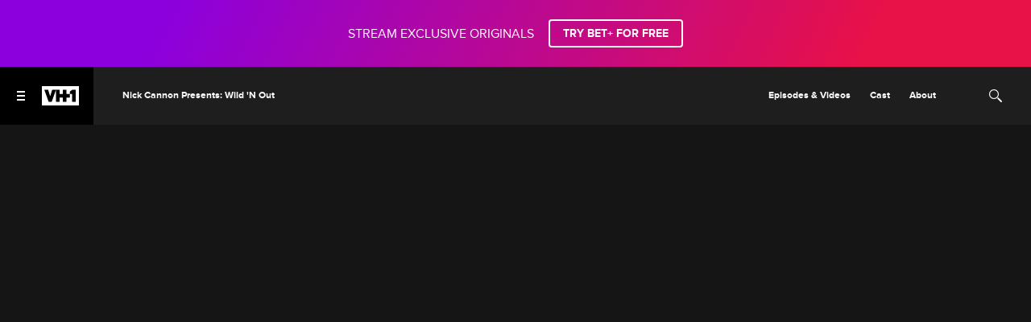

--- FILE ---
content_type: text/html; charset=utf-8
request_url: https://www.vh1.com/video-clips/a8c0lg/nick-cannon-presents-wild-n-out-headkrack-goes-off-on-the-new-school-squad
body_size: 59513
content:
<!doctype html>
<html lang="en-us" >
  <head>
    <meta charset="utf-8"/>
    <meta http-equiv="X-UA-Compatible" content="IE=edge,chrome=1">
    <link rel="preload" href="/vendor.71e9a5a84db07f06.js" as="script" type="text/javascript">
    <link rel="preload" href="/runtime.15a1eeb3993943da.js" as="script" type="text/javascript">
    <link rel="preload" href="/gae.a575cf77bb734f5c.js" as="script" type="text/javascript">
    <link rel="preload" href="/839.8e675694fe10a684.js" as="script" type="text/javascript">
    <link rel="preload" href="/186.be7203ec6b15e1f6.js" as="script" type="text/javascript">
    <link rel="preload" href="/705.0b45d84d7441bc65.js" as="script" type="text/javascript">
    <link rel="preload" href="/537.d22682b4f6bdd58b.js" as="script" type="text/javascript">
    <link rel="preload" href="/862.4b2f962bd617f83e.js" as="script" type="text/javascript">
    <link rel="preload" href="/692.3c37b7d8b2979cca.js" as="script" type="text/javascript">
    <link rel="preload" href="/684.5464bf7b309c991f.js" as="script" type="text/javascript">
    <link rel="preload" href="/811.5a243a862ae225a2.js" as="script" type="text/javascript">
    <link rel="preload" href="/393.2b221e7393d2d72b.js" as="script" type="text/javascript">
    <link rel="preload" href="/906.996bbe6c9cf13414.js" as="script" type="text/javascript">
    <link rel="preload" href="/592.35fdc33835917f8e.js" as="script" type="text/javascript">
    <link rel="preload" href="/215.e954aeeccab09fd9.js" as="script" type="text/javascript">
    <link rel="preload" href="/804.4521048cbdbeceb9.js" as="script" type="text/javascript">
    <link rel="preload" href="/278.2026aa05bc3ed640.js" as="script" type="text/javascript">
    
    
    <title data-rh="true">Headkrack Goes Off on the New School Squad - Nick Cannon Presents: Wild 'N Out (Video Clip) | VH1</title>
    <meta data-rh="true" name="app_version" content="458505378437ebaab49ec0214859175ea9ebe92c-31392-2026-01-12"/><meta data-rh="true" name="robots" content="noydir,noodp, max-image-preview:large"/><meta data-rh="true" name="viewport" content="width=device-width, initial-scale=1, user-scalable=1, maximum-scale=2"/><meta data-rh="true" name="theme-color" content="#87b6c0"/><meta data-rh="true" name="description" content="Karlous and Cortez trade barbs, Emmanuel goes after Big Mack's appetite, and Headkrack unloads a barrage of insults aimed at Cortez, Santwon, Maddy and Big Mack."/><meta data-rh="true" name="original-source" content="https://www.vh1.com/video-clips/a8c0lg/nick-cannon-presents-wild-n-out-headkrack-goes-off-on-the-new-school-squad"/><meta data-rh="true" name="video:duration" content="151752"/><meta data-rh="true" name="video:release_date" content="2021-04-14T00:54:00.000Z"/><meta data-rh="true" property="search:title" content="Headkrack Goes Off on the New School Squad"/><meta data-rh="true" property="search:description" content="Karlous and Cortez trade barbs, Emmanuel goes after Big Mack's appetite, and Headkrack unloads a barrage of insults aimed at Cortez, Santwon, Maddy and Big Mack."/><meta data-rh="true" property="search:imageUrl" content="https://images.paramount.tech/uri/mgid:arc:imageassetref:shared.vh1.us:3c421a17-d6d7-4347-a1dd-91fedb6e217b?quality=0.7&gen=ntrn"/><meta data-rh="true" property="search:imageHeight" content="1080"/><meta data-rh="true" property="search:imageWidth" content="1920"/><meta data-rh="true" property="search:imageRatio" content="16:9"/><meta data-rh="true" property="search:url" content="/video-clips/a8c0lg/nick-cannon-presents-wild-n-out-headkrack-goes-off-on-the-new-school-squad"/><meta data-rh="true" property="search:contentType" content="ShowVideo"/><meta data-rh="true" property="search:parentId" content="mgid:arc:series:shared.vh1.us:7a40db54-d237-11e1-a549-0026b9414f30"/><meta data-rh="true" property="search:seasonNumber" content="15"/><meta data-rh="true" property="search:episodeTitle" content="Headkrack Goes Off on the New School Squad"/><meta data-rh="true" property="search:duration" content="02:31"/><meta data-rh="true" property="search:parentTitle" content="Nick Cannon Presents: Wild 'N Out"/><meta data-rh="true" property="search:descriptor" content="Highlight"/><meta data-rh="true" property="search:bucketName" content="Video"/><meta data-rh="true" property="search:labelName" content="Video"/><meta data-rh="true" property="search:contentDate" content="2021-04-14T00:54:00.000Z"/><meta data-rh="true" property="search:isTveAuthRequiredForDesktop" content="false"/><meta data-rh="true" property="search:isTveAuthRequiredForMobile" content="false"/><meta data-rh="true" property="og:title" content="Headkrack Goes Off on the New School Squad - Nick Cannon Presents: Wild 'N Out | VH1"/><meta data-rh="true" property="og:description" content="Karlous and Cortez trade barbs, Emmanuel goes after Big Mack's appetite, and Headkrack unloads a barrage of insults aimed at Cortez, Santwon, Maddy and Big Mack."/><meta data-rh="true" property="og:image" content="https://images.paramount.tech/uri/mgid:arc:imageassetref:shared.vh1.us:3c421a17-d6d7-4347-a1dd-91fedb6e217b?quality=0.7&gen=ntrn&format=jpg&width=1200&height=630&crop=true"/><meta data-rh="true" property="og:image:width" content="1200"/><meta data-rh="true" property="og:image:height" content="630"/><meta data-rh="true" property="og:url" content="https://www.vh1.com/video-clips/a8c0lg/nick-cannon-presents-wild-n-out-headkrack-goes-off-on-the-new-school-squad"/><meta data-rh="true" property="og:type" content="video.other"/><meta data-rh="true" property="og:video:release_date" content="2021-04-14T00:54:00.000Z"/><meta data-rh="true" property="og:video:duration" content="151"/><meta data-rh="true" name="twitter:card" content="summary_large_image"/><meta data-rh="true" name="twitter:description" content="Karlous and Cortez trade barbs, Emmanuel goes after Big Mack's appetite, and Headkrack unloads a barrage of insults aimed at Cortez, Santwon, Maddy and Big Mack."/><meta data-rh="true" name="twitter:title" content="Headkrack Goes Off on the New School Squad - Nick Cannon Presents: Wild 'N Out | VH1"/><meta data-rh="true" name="twitter:image" content="https://images.paramount.tech/uri/mgid:arc:imageassetref:shared.vh1.us:3c421a17-d6d7-4347-a1dd-91fedb6e217b?quality=0.7&gen=ntrn&format=jpg&width=1200&height=630&crop=true"/>
    <link data-rh="true" rel="shortcut icon" href="/favicon.ico" type="image/x-icon"/><link data-rh="true" rel="manifest" href="/manifest.json"/><link data-rh="true" rel="canonical" href="https://www.vh1.com/video-clips/a8c0lg/nick-cannon-presents-wild-n-out-headkrack-goes-off-on-the-new-school-squad"/>
    
    <script data-rh="true" type="text/javascript">(function(a){var w=window,b="cbsoptanon",q="cmd",r="config"; w[b] = w[b] ? w[b] : {}; w[b][q] = w[b][q] ? w[b][q] : [];w[b][r] = w[b][r] ? w[b][r] : []; a.forEach(function(z){w[b][z] = w[b][z] || function(){var c=arguments;w[b][q].push(function(){w[b][z].apply(w[b],c);})}});})(["onScriptsReady","onAdsReady"]);</script><script data-rh="true" type="text/javascript" src="https://cdn.privacy.paramount.com/dist/optanon-v2.0.0.js" async="async"></script><script data-rh="true" type="text/javascript">!function(){window.semaphore=window.semaphore||[],window.ketch=function(){window.semaphore.push(arguments)};var e=document.createElement("script");e.type="text/javascript",e.src="https://global.ketchcdn.com/web/v3/config/network_streaming/vh1/boot.js",e.defer=e.async=!0,document.getElementsByTagName("head")[0].appendChild(e)}();</script><script data-rh="true" type="text/javascript">
      ;window.NREUM||(NREUM={});NREUM.init={privacy:{cookies_enabled:true}};
      (()=>{"use strict";var e,t,r={5763:(e,t,r)=>{r.d(t,{P_:()=>f,Mt:()=>g,C5:()=>s,DL:()=>v,OP:()=>T,lF:()=>j,Yu:()=>y,Dg:()=>h,CX:()=>c,GE:()=>b,sU:()=>_});var n=r(8632),i=r(9567);const o={beacon:n.ce.beacon,errorBeacon:n.ce.errorBeacon,licenseKey:void 0,applicationID:void 0,sa:void 0,queueTime:void 0,applicationTime:void 0,ttGuid:void 0,user:void 0,account:void 0,product:void 0,extra:void 0,jsAttributes:{},userAttributes:void 0,atts:void 0,transactionName:void 0,tNamePlain:void 0},a={};function s(e){if(!e)throw new Error("All info objects require an agent identifier!");if(!a[e])throw new Error("Info for ".concat(e," was never set"));return a[e]}function c(e,t){if(!e)throw new Error("All info objects require an agent identifier!");a[e]=(0,i.D)(t,o),(0,n.Qy)(e,a[e],"info")}var d=r(7056);const u=()=>{const e={blockSelector:"[data-nr-block]",maskInputOptions:{password:!0}};return{allow_bfcache:!0,privacy:{cookies_enabled:!0},ajax:{deny_list:void 0,block_internal:!0,enabled:!0,harvestTimeSeconds:10},distributed_tracing:{enabled:void 0,exclude_newrelic_header:void 0,cors_use_newrelic_header:void 0,cors_use_tracecontext_headers:void 0,allowed_origins:void 0},session:{domain:void 0,expiresMs:d.oD,inactiveMs:d.Hb},ssl:void 0,obfuscate:void 0,jserrors:{enabled:!0,harvestTimeSeconds:10},metrics:{enabled:!0},page_action:{enabled:!0,harvestTimeSeconds:30},page_view_event:{enabled:!0},page_view_timing:{enabled:!0,harvestTimeSeconds:30,long_task:!1},session_trace:{enabled:!0,harvestTimeSeconds:10},harvest:{tooManyRequestsDelay:60},session_replay:{enabled:!1,harvestTimeSeconds:60,sampleRate:.1,errorSampleRate:.1,maskTextSelector:"*",maskAllInputs:!0,get blockClass(){return"nr-block"},get ignoreClass(){return"nr-ignore"},get maskTextClass(){return"nr-mask"},get blockSelector(){return e.blockSelector},set blockSelector(t){e.blockSelector+=",".concat(t)},get maskInputOptions(){return e.maskInputOptions},set maskInputOptions(t){e.maskInputOptions={...t,password:!0}}},spa:{enabled:!0,harvestTimeSeconds:10}}},l={};function f(e){if(!e)throw new Error("All configuration objects require an agent identifier!");if(!l[e])throw new Error("Configuration for ".concat(e," was never set"));return l[e]}function h(e,t){if(!e)throw new Error("All configuration objects require an agent identifier!");l[e]=(0,i.D)(t,u()),(0,n.Qy)(e,l[e],"config")}function g(e,t){if(!e)throw new Error("All configuration objects require an agent identifier!");var r=f(e);if(r){for(var n=t.split("."),i=0;i<n.length-1;i++)if("object"!=typeof(r=r[n[i]]))return;r=r[n[n.length-1]]}return r}const p={accountID:void 0,trustKey:void 0,agentID:void 0,licenseKey:void 0,applicationID:void 0,xpid:void 0},m={};function v(e){if(!e)throw new Error("All loader-config objects require an agent identifier!");if(!m[e])throw new Error("LoaderConfig for ".concat(e," was never set"));return m[e]}function b(e,t){if(!e)throw new Error("All loader-config objects require an agent identifier!");m[e]=(0,i.D)(t,p),(0,n.Qy)(e,m[e],"loader_config")}const y=(0,n.mF)().o;var w=r(385),x=r(6818);const A={buildEnv:x.Re,bytesSent:{},queryBytesSent:{},customTransaction:void 0,disabled:!1,distMethod:x.gF,isolatedBacklog:!1,loaderType:void 0,maxBytes:3e4,offset:Math.floor(w._A?.performance?.timeOrigin||w._A?.performance?.timing?.navigationStart||Date.now()),onerror:void 0,origin:""+w._A.location,ptid:void 0,releaseIds:{},session:void 0,xhrWrappable:"function"==typeof w._A.XMLHttpRequest?.prototype?.addEventListener,version:x.q4,denyList:void 0},E={};function T(e){if(!e)throw new Error("All runtime objects require an agent identifier!");if(!E[e])throw new Error("Runtime for ".concat(e," was never set"));return E[e]}function _(e,t){if(!e)throw new Error("All runtime objects require an agent identifier!");E[e]=(0,i.D)(t,A),(0,n.Qy)(e,E[e],"runtime")}function j(e){return function(e){try{const t=s(e);return!!t.licenseKey&&!!t.errorBeacon&&!!t.applicationID}catch(e){return!1}}(e)}},9567:(e,t,r)=>{r.d(t,{D:()=>i});var n=r(50);function i(e,t){try{if(!e||"object"!=typeof e)return(0,n.Z)("Setting a Configurable requires an object as input");if(!t||"object"!=typeof t)return(0,n.Z)("Setting a Configurable requires a model to set its initial properties");const r=Object.create(Object.getPrototypeOf(t),Object.getOwnPropertyDescriptors(t)),o=0===Object.keys(r).length?e:r;for(let a in o)if(void 0!==e[a])try{"object"==typeof e[a]&&"object"==typeof t[a]?r[a]=i(e[a],t[a]):r[a]=e[a]}catch(e){(0,n.Z)("An error occurred while setting a property of a Configurable",e)}return r}catch(e){(0,n.Z)("An error occured while setting a Configurable",e)}}},6818:(e,t,r)=>{r.d(t,{Re:()=>i,gF:()=>o,q4:()=>n});const n="1.237.0",i="PROD",o="CDN"},385:(e,t,r)=>{r.d(t,{FN:()=>a,IF:()=>d,Nk:()=>l,Tt:()=>s,_A:()=>o,il:()=>n,pL:()=>c,v6:()=>i,w1:()=>u});const n="undefined"!=typeof window&&!!window.document,i="undefined"!=typeof WorkerGlobalScope&&("undefined"!=typeof self&&self instanceof WorkerGlobalScope&&self.navigator instanceof WorkerNavigator||"undefined"!=typeof globalThis&&globalThis instanceof WorkerGlobalScope&&globalThis.navigator instanceof WorkerNavigator),o=n?window:"undefined"!=typeof WorkerGlobalScope&&("undefined"!=typeof self&&self instanceof WorkerGlobalScope&&self||"undefined"!=typeof globalThis&&globalThis instanceof WorkerGlobalScope&&globalThis),a=""+o?.location,s=/iPad|iPhone|iPod/.test(navigator.userAgent),c=s&&"undefined"==typeof SharedWorker,d=(()=>{const e=navigator.userAgent.match(/Firefox[/\s](\d+\.\d+)/);return Array.isArray(e)&&e.length>=2?+e[1]:0})(),u=Boolean(n&&window.document.documentMode),l=!!navigator.sendBeacon},1117:(e,t,r)=>{r.d(t,{w:()=>o});var n=r(50);const i={agentIdentifier:"",ee:void 0};class o{constructor(e){try{if("object"!=typeof e)return(0,n.Z)("shared context requires an object as input");this.sharedContext={},Object.assign(this.sharedContext,i),Object.entries(e).forEach((e=>{let[t,r]=e;Object.keys(i).includes(t)&&(this.sharedContext[t]=r)}))}catch(e){(0,n.Z)("An error occured while setting SharedContext",e)}}}},8e3:(e,t,r)=>{r.d(t,{L:()=>u,R:()=>c});var n=r(2177),i=r(1284),o=r(4322),a=r(3325);const s={};function c(e,t){const r={staged:!1,priority:a.p[t]||0};d(e),s[e].get(t)||s[e].set(t,r)}function d(e){e&&(s[e]||(s[e]=new Map))}function u(){let e=arguments.length>0&&void 0!==arguments[0]?arguments[0]:"",t=arguments.length>1&&void 0!==arguments[1]?arguments[1]:"feature";if(d(e),!e||!s[e].get(t))return a(t);s[e].get(t).staged=!0;const r=[...s[e]];function a(t){const r=e?n.ee.get(e):n.ee,a=o.X.handlers;if(r.backlog&&a){var s=r.backlog[t],c=a[t];if(c){for(var d=0;s&&d<s.length;++d)l(s[d],c);(0,i.D)(c,(function(e,t){(0,i.D)(t,(function(t,r){r[0].on(e,r[1])}))}))}delete a[t],r.backlog[t]=null,r.emit("drain-"+t,[])}}r.every((e=>{let[t,r]=e;return r.staged}))&&(r.sort(((e,t)=>e[1].priority-t[1].priority)),r.forEach((e=>{let[t]=e;a(t)})))}function l(e,t){var r=e[1];(0,i.D)(t[r],(function(t,r){var n=e[0];if(r[0]===n){var i=r[1],o=e[3],a=e[2];i.apply(o,a)}}))}},2177:(e,t,r)=>{r.d(t,{c:()=>l,ee:()=>d});var n=r(8632),i=r(2210),o=r(1284),a=r(5763),s="nr@context";let c=(0,n.fP)();var d;function u(){}function l(e){return(0,i.X)(e,s,f)}function f(){return new u}function h(){d.aborted=!0,d.backlog={}}c.ee?d=c.ee:(d=function e(t,r){var n={},c={},l={},g=!1;try{g=16===r.length&&(0,a.OP)(r).isolatedBacklog}catch(e){}var p={on:b,addEventListener:b,removeEventListener:y,emit:v,get:x,listeners:w,context:m,buffer:A,abort:h,aborted:!1,isBuffering:E,debugId:r,backlog:g?{}:t&&"object"==typeof t.backlog?t.backlog:{}};return p;function m(e){return e&&e instanceof u?e:e?(0,i.X)(e,s,f):f()}function v(e,r,n,i,o){if(!1!==o&&(o=!0),!d.aborted||i){t&&o&&t.emit(e,r,n);for(var a=m(n),s=w(e),u=s.length,l=0;l<u;l++)s[l].apply(a,r);var f=T()[c[e]];return f&&f.push([p,e,r,a]),a}}function b(e,t){n[e]=w(e).concat(t)}function y(e,t){var r=n[e];if(r)for(var i=0;i<r.length;i++)r[i]===t&&r.splice(i,1)}function w(e){return n[e]||[]}function x(t){return l[t]=l[t]||e(p,t)}function A(e,t){var r=T();p.aborted||(0,o.D)(e,(function(e,n){t=t||"feature",c[n]=t,t in r||(r[t]=[])}))}function E(e){return!!T()[c[e]]}function T(){return p.backlog}}(void 0,"globalEE"),c.ee=d)},5546:(e,t,r)=>{r.d(t,{E:()=>n,p:()=>i});var n=r(2177).ee.get("handle");function i(e,t,r,i,o){o?(o.buffer([e],i),o.emit(e,t,r)):(n.buffer([e],i),n.emit(e,t,r))}},4322:(e,t,r)=>{r.d(t,{X:()=>o});var n=r(5546);o.on=a;var i=o.handlers={};function o(e,t,r,o){a(o||n.E,i,e,t,r)}function a(e,t,r,i,o){o||(o="feature"),e||(e=n.E);var a=t[o]=t[o]||{};(a[r]=a[r]||[]).push([e,i])}},3239:(e,t,r)=>{r.d(t,{bP:()=>s,iz:()=>c,m$:()=>a});var n=r(385);let i=!1,o=!1;try{const e={get passive(){return i=!0,!1},get signal(){return o=!0,!1}};n._A.addEventListener("test",null,e),n._A.removeEventListener("test",null,e)}catch(e){}function a(e,t){return i||o?{capture:!!e,passive:i,signal:t}:!!e}function s(e,t){let r=arguments.length>2&&void 0!==arguments[2]&&arguments[2],n=arguments.length>3?arguments[3]:void 0;window.addEventListener(e,t,a(r,n))}function c(e,t){let r=arguments.length>2&&void 0!==arguments[2]&&arguments[2],n=arguments.length>3?arguments[3]:void 0;document.addEventListener(e,t,a(r,n))}},4402:(e,t,r)=>{r.d(t,{Ht:()=>d,M:()=>c,Rl:()=>a,ky:()=>s});var n=r(385);const i="xxxxxxxx-xxxx-4xxx-yxxx-xxxxxxxxxxxx";function o(e,t){return e?15&e[t]:16*Math.random()|0}function a(){const e=n._A?.crypto||n._A?.msCrypto;let t,r=0;return e&&e.getRandomValues&&(t=e.getRandomValues(new Uint8Array(31))),i.split("").map((e=>"x"===e?o(t,++r).toString(16):"y"===e?(3&o()|8).toString(16):e)).join("")}function s(e){const t=n._A?.crypto||n._A?.msCrypto;let r,i=0;t&&t.getRandomValues&&(r=t.getRandomValues(new Uint8Array(31)));const a=[];for(var s=0;s<e;s++)a.push(o(r,++i).toString(16));return a.join("")}function c(){return s(16)}function d(){return s(32)}},7056:(e,t,r)=>{r.d(t,{Bq:()=>n,Hb:()=>o,oD:()=>i});const n="NRBA",i=144e5,o=18e5},7894:(e,t,r)=>{function n(){return Math.round(performance.now())}r.d(t,{z:()=>n})},7243:(e,t,r)=>{r.d(t,{e:()=>o});var n=r(385),i={};function o(e){if(e in i)return i[e];if(0===(e||"").indexOf("data:"))return{protocol:"data"};let t;var r=n._A?.location,o={};if(n.il)t=document.createElement("a"),t.href=e;else try{t=new URL(e,r.href)}catch(e){return o}o.port=t.port;var a=t.href.split("://");!o.port&&a[1]&&(o.port=a[1].split("/")[0].split("@").pop().split(":")[1]),o.port&&"0"!==o.port||(o.port="https"===a[0]?"443":"80"),o.hostname=t.hostname||r.hostname,o.pathname=t.pathname,o.protocol=a[0],"/"!==o.pathname.charAt(0)&&(o.pathname="/"+o.pathname);var s=!t.protocol||":"===t.protocol||t.protocol===r.protocol,c=t.hostname===r.hostname&&t.port===r.port;return o.sameOrigin=s&&(!t.hostname||c),"/"===o.pathname&&(i[e]=o),o}},50:(e,t,r)=>{function n(e,t){"function"==typeof console.warn&&(console.warn("New Relic: ".concat(e)),t&&console.warn(t))}r.d(t,{Z:()=>n})},2587:(e,t,r)=>{r.d(t,{N:()=>c,T:()=>d});var n=r(2177),i=r(5546),o=r(8e3),a=r(3325);const s={stn:[a.D.sessionTrace],err:[a.D.jserrors,a.D.metrics],ins:[a.D.pageAction],spa:[a.D.spa],sr:[a.D.sessionReplay,a.D.sessionTrace]};function c(e,t){const r=n.ee.get(t);e&&"object"==typeof e&&(Object.entries(e).forEach((e=>{let[t,n]=e;void 0===d[t]&&(s[t]?s[t].forEach((e=>{n?(0,i.p)("feat-"+t,[],void 0,e,r):(0,i.p)("block-"+t,[],void 0,e,r),(0,i.p)("rumresp-"+t,[Boolean(n)],void 0,e,r)})):n&&(0,i.p)("feat-"+t,[],void 0,void 0,r),d[t]=Boolean(n))})),Object.keys(s).forEach((e=>{void 0===d[e]&&(s[e]?.forEach((t=>(0,i.p)("rumresp-"+e,[!1],void 0,t,r))),d[e]=!1)})),(0,o.L)(t,a.D.pageViewEvent))}const d={}},2210:(e,t,r)=>{r.d(t,{X:()=>i});var n=Object.prototype.hasOwnProperty;function i(e,t,r){if(n.call(e,t))return e[t];var i=r();if(Object.defineProperty&&Object.keys)try{return Object.defineProperty(e,t,{value:i,writable:!0,enumerable:!1}),i}catch(e){}return e[t]=i,i}},1284:(e,t,r)=>{r.d(t,{D:()=>n});const n=(e,t)=>Object.entries(e||{}).map((e=>{let[r,n]=e;return t(r,n)}))},4351:(e,t,r)=>{r.d(t,{P:()=>o});var n=r(2177);const i=()=>{const e=new WeakSet;return(t,r)=>{if("object"==typeof r&&null!==r){if(e.has(r))return;e.add(r)}return r}};function o(e){try{return JSON.stringify(e,i())}catch(e){try{n.ee.emit("internal-error",[e])}catch(e){}}}},3960:(e,t,r)=>{r.d(t,{K:()=>a,b:()=>o});var n=r(3239);function i(){return"undefined"==typeof document||"complete"===document.readyState}function o(e,t){if(i())return e();(0,n.bP)("load",e,t)}function a(e){if(i())return e();(0,n.iz)("DOMContentLoaded",e)}},8632:(e,t,r)=>{r.d(t,{EZ:()=>d,Qy:()=>c,ce:()=>o,fP:()=>a,gG:()=>u,mF:()=>s});var n=r(7894),i=r(385);const o={beacon:"bam.nr-data.net",errorBeacon:"bam.nr-data.net"};function a(){return i._A.NREUM||(i._A.NREUM={}),void 0===i._A.newrelic&&(i._A.newrelic=i._A.NREUM),i._A.NREUM}function s(){let e=a();return e.o||(e.o={ST:i._A.setTimeout,SI:i._A.setImmediate,CT:i._A.clearTimeout,XHR:i._A.XMLHttpRequest,REQ:i._A.Request,EV:i._A.Event,PR:i._A.Promise,MO:i._A.MutationObserver,FETCH:i._A.fetch}),e}function c(e,t,r){let i=a();const o=i.initializedAgents||{},s=o[e]||{};return Object.keys(s).length||(s.initializedAt={ms:(0,n.z)(),date:new Date}),i.initializedAgents={...o,[e]:{...s,[r]:t}},i}function d(e,t){a()[e]=t}function u(){return function(){let e=a();const t=e.info||{};e.info={beacon:o.beacon,errorBeacon:o.errorBeacon,...t}}(),function(){let e=a();const t=e.init||{};e.init={...t}}(),s(),function(){let e=a();const t=e.loader_config||{};e.loader_config={...t}}(),a()}},7956:(e,t,r)=>{r.d(t,{N:()=>i});var n=r(3239);function i(e){let t=arguments.length>1&&void 0!==arguments[1]&&arguments[1],r=arguments.length>2?arguments[2]:void 0,i=arguments.length>3?arguments[3]:void 0;return void(0,n.iz)("visibilitychange",(function(){if(t)return void("hidden"==document.visibilityState&&e());e(document.visibilityState)}),r,i)}},1214:(e,t,r)=>{r.d(t,{em:()=>v,u5:()=>D,QU:()=>S,_L:()=>I,Gm:()=>z,Lg:()=>M,BV:()=>X,Kf:()=>Q});var n=r(2177);const i="nr@original";var o=Object.prototype.hasOwnProperty,a=!1;function s(e,t){return e||(e=n.ee),r.inPlace=function(e,t,n,i,o){n||(n="");var a,s,c,d="-"===n.charAt(0);for(c=0;c<t.length;c++)u(a=e[s=t[c]])||(e[s]=r(a,d?s+n:n,i,s,o))},r.flag=i,r;function r(t,r,n,a,s){return u(t)?t:(r||(r=""),nrWrapper[i]=t,d(t,nrWrapper,e),nrWrapper);function nrWrapper(){var i,d,u,l;try{d=this,i=[...arguments],u="function"==typeof n?n(i,d):n||{}}catch(t){c([t,"",[i,d,a],u],e)}o(r+"start",[i,d,a],u,s);try{return l=t.apply(d,i)}catch(e){throw o(r+"err",[i,d,e],u,s),e}finally{o(r+"end",[i,d,l],u,s)}}}function o(r,n,i,o){if(!a||t){var s=a;a=!0;try{e.emit(r,n,i,t,o)}catch(t){c([t,r,n,i],e)}a=s}}}function c(e,t){t||(t=n.ee);try{t.emit("internal-error",e)}catch(e){}}function d(e,t,r){if(Object.defineProperty&&Object.keys)try{return Object.keys(e).forEach((function(r){Object.defineProperty(t,r,{get:function(){return e[r]},set:function(t){return e[r]=t,t}})})),t}catch(e){c([e],r)}for(var n in e)o.call(e,n)&&(t[n]=e[n]);return t}function u(e){return!(e&&e instanceof Function&&e.apply&&!e[i])}var l=r(2210),f=r(385);const h={},g=XMLHttpRequest,p="addEventListener",m="removeEventListener";function v(e){var t=function(e){return(e||n.ee).get("events")}(e);if(h[t.debugId]++)return t;h[t.debugId]=1;var r=s(t,!0);function i(e){r.inPlace(e,[p,m],"-",o)}function o(e,t){return e[1]}return"getPrototypeOf"in Object&&(f.il&&b(document,i),b(f._A,i),b(g.prototype,i)),t.on(p+"-start",(function(e,t){var n=e[1];if(null!==n&&("function"==typeof n||"object"==typeof n)){var i=(0,l.X)(n,"nr@wrapped",(function(){var e={object:function(){if("function"!=typeof n.handleEvent)return;return n.handleEvent.apply(n,arguments)},function:n}[typeof n];return e?r(e,"fn-",null,e.name||"anonymous"):n}));this.wrapped=e[1]=i}})),t.on(m+"-start",(function(e){e[1]=this.wrapped||e[1]})),t}function b(e,t){let r=e;for(;"object"==typeof r&&!Object.prototype.hasOwnProperty.call(r,p);)r=Object.getPrototypeOf(r);for(var n=arguments.length,i=new Array(n>2?n-2:0),o=2;o<n;o++)i[o-2]=arguments[o];r&&t(r,...i)}var y="fetch-",w=y+"body-",x=["arrayBuffer","blob","json","text","formData"],A=f._A.Request,E=f._A.Response,T="prototype",_="nr@context";const j={};function D(e){const t=function(e){return(e||n.ee).get("fetch")}(e);if(!(A&&E&&f._A.fetch))return t;if(j[t.debugId]++)return t;function r(e,r,n){var i=e[r];"function"==typeof i&&(e[r]=function(){var e,r=[...arguments],o={};t.emit(n+"before-start",[r],o),o[_]&&o[_].dt&&(e=o[_].dt);var a=i.apply(this,r);return t.emit(n+"start",[r,e],a),a.then((function(e){return t.emit(n+"end",[null,e],a),e}),(function(e){throw t.emit(n+"end",[e],a),e}))})}return j[t.debugId]=1,x.forEach((e=>{r(A[T],e,w),r(E[T],e,w)})),r(f._A,"fetch",y),t.on(y+"end",(function(e,r){var n=this;if(r){var i=r.headers.get("content-length");null!==i&&(n.rxSize=i),t.emit(y+"done",[null,r],n)}else t.emit(y+"done",[e],n)})),t}const C={},N=["pushState","replaceState"];function S(e){const t=function(e){return(e||n.ee).get("history")}(e);return!f.il||C[t.debugId]++||(C[t.debugId]=1,s(t).inPlace(window.history,N,"-")),t}var O=r(3239);const P={},R=["appendChild","insertBefore","replaceChild"];function I(e){const t=function(e){return(e||n.ee).get("jsonp")}(e);if(!f.il||P[t.debugId])return t;P[t.debugId]=!0;var r=s(t),i=/[?&](?:callback|cb)=([^&#]+)/,o=/(.*)\.([^.]+)/,a=/^(\w+)(\.|$)(.*)$/;function c(e,t){if(!e)return t;const r=e.match(a),n=r[1];return c(r[3],t[n])}return r.inPlace(Node.prototype,R,"dom-"),t.on("dom-start",(function(e){!function(e){if(!e||"string"!=typeof e.nodeName||"script"!==e.nodeName.toLowerCase())return;if("function"!=typeof e.addEventListener)return;var n=(a=e.src,s=a.match(i),s?s[1]:null);var a,s;if(!n)return;var d=function(e){var t=e.match(o);if(t&&t.length>=3)return{key:t[2],parent:c(t[1],window)};return{key:e,parent:window}}(n);if("function"!=typeof d.parent[d.key])return;var u={};function l(){t.emit("jsonp-end",[],u),e.removeEventListener("load",l,(0,O.m$)(!1)),e.removeEventListener("error",f,(0,O.m$)(!1))}function f(){t.emit("jsonp-error",[],u),t.emit("jsonp-end",[],u),e.removeEventListener("load",l,(0,O.m$)(!1)),e.removeEventListener("error",f,(0,O.m$)(!1))}r.inPlace(d.parent,[d.key],"cb-",u),e.addEventListener("load",l,(0,O.m$)(!1)),e.addEventListener("error",f,(0,O.m$)(!1)),t.emit("new-jsonp",[e.src],u)}(e[0])})),t}var k=r(5763);const H={};function z(e){const t=function(e){return(e||n.ee).get("mutation")}(e);if(!f.il||H[t.debugId])return t;H[t.debugId]=!0;var r=s(t),i=k.Yu.MO;return i&&(window.MutationObserver=function(e){return this instanceof i?new i(r(e,"fn-")):i.apply(this,arguments)},MutationObserver.prototype=i.prototype),t}const L={};function M(e){const t=function(e){return(e||n.ee).get("promise")}(e);if(L[t.debugId])return t;L[t.debugId]=!0;var r=n.c,o=s(t),a=k.Yu.PR;return a&&function(){function e(r){var n=t.context(),i=o(r,"executor-",n,null,!1);const s=Reflect.construct(a,[i],e);return t.context(s).getCtx=function(){return n},s}f._A.Promise=e,Object.defineProperty(e,"name",{value:"Promise"}),e.toString=function(){return a.toString()},Object.setPrototypeOf(e,a),["all","race"].forEach((function(r){const n=a[r];e[r]=function(e){let i=!1;[...e||[]].forEach((e=>{this.resolve(e).then(a("all"===r),a(!1))}));const o=n.apply(this,arguments);return o;function a(e){return function(){t.emit("propagate",[null,!i],o,!1,!1),i=i||!e}}}})),["resolve","reject"].forEach((function(r){const n=a[r];e[r]=function(e){const r=n.apply(this,arguments);return e!==r&&t.emit("propagate",[e,!0],r,!1,!1),r}})),e.prototype=a.prototype;const n=a.prototype.then;a.prototype.then=function(){var e=this,i=r(e);i.promise=e;for(var a=arguments.length,s=new Array(a),c=0;c<a;c++)s[c]=arguments[c];s[0]=o(s[0],"cb-",i,null,!1),s[1]=o(s[1],"cb-",i,null,!1);const d=n.apply(this,s);return i.nextPromise=d,t.emit("propagate",[e,!0],d,!1,!1),d},a.prototype.then[i]=n,t.on("executor-start",(function(e){e[0]=o(e[0],"resolve-",this,null,!1),e[1]=o(e[1],"resolve-",this,null,!1)})),t.on("executor-err",(function(e,t,r){e[1](r)})),t.on("cb-end",(function(e,r,n){t.emit("propagate",[n,!0],this.nextPromise,!1,!1)})),t.on("propagate",(function(e,r,n){this.getCtx&&!r||(this.getCtx=function(){if(e instanceof Promise)var r=t.context(e);return r&&r.getCtx?r.getCtx():this})}))}(),t}const B={},F="setTimeout",U="setInterval",q="clearTimeout",Z="-start",G="-",V=[F,"setImmediate",U,q,"clearImmediate"];function X(e){const t=function(e){return(e||n.ee).get("timer")}(e);if(B[t.debugId]++)return t;B[t.debugId]=1;var r=s(t);return r.inPlace(f._A,V.slice(0,2),F+G),r.inPlace(f._A,V.slice(2,3),U+G),r.inPlace(f._A,V.slice(3),q+G),t.on(U+Z,(function(e,t,n){e[0]=r(e[0],"fn-",null,n)})),t.on(F+Z,(function(e,t,n){this.method=n,this.timerDuration=isNaN(e[1])?0:+e[1],e[0]=r(e[0],"fn-",this,n)})),t}var W=r(50);const $={},Y=["open","send"];function Q(e){var t=e||n.ee;const r=function(e){return(e||n.ee).get("xhr")}(t);if($[r.debugId]++)return r;$[r.debugId]=1,v(t);var i=s(r),o=k.Yu.XHR,a=k.Yu.MO,c=k.Yu.PR,d=k.Yu.SI,u="readystatechange",l=["onload","onerror","onabort","onloadstart","onloadend","onprogress","ontimeout"],h=[],g=f._A.XMLHttpRequest.listeners,p=f._A.XMLHttpRequest=function(e){var t=new o(e);function n(){try{r.emit("new-xhr",[t],t),t.addEventListener(u,b,(0,O.m$)(!1))}catch(e){(0,W.Z)("An error occured while intercepting XHR",e);try{r.emit("internal-error",[e])}catch(e){}}}return this.listeners=g?[...g,n]:[n],this.listeners.forEach((e=>e())),t};function m(e,t){i.inPlace(t,["onreadystatechange"],"fn-",E)}function b(){var e=this,t=r.context(e);e.readyState>3&&!t.resolved&&(t.resolved=!0,r.emit("xhr-resolved",[],e)),i.inPlace(e,l,"fn-",E)}if(function(e,t){for(var r in e)t[r]=e[r]}(o,p),p.prototype=o.prototype,i.inPlace(p.prototype,Y,"-xhr-",E),r.on("send-xhr-start",(function(e,t){m(e,t),function(e){h.push(e),a&&(y?y.then(A):d?d(A):(w=-w,x.data=w))}(t)})),r.on("open-xhr-start",m),a){var y=c&&c.resolve();if(!d&&!c){var w=1,x=document.createTextNode(w);new a(A).observe(x,{characterData:!0})}}else t.on("fn-end",(function(e){e[0]&&e[0].type===u||A()}));function A(){for(var e=0;e<h.length;e++)m(0,h[e]);h.length&&(h=[])}function E(e,t){return t}return r}},7825:(e,t,r)=>{r.d(t,{t:()=>n});const n=r(3325).D.ajax},6660:(e,t,r)=>{r.d(t,{t:()=>n});const n=r(3325).D.jserrors},3081:(e,t,r)=>{r.d(t,{gF:()=>o,mY:()=>i,t9:()=>n,vz:()=>s,xS:()=>a});const n=r(3325).D.metrics,i="sm",o="cm",a="storeSupportabilityMetrics",s="storeEventMetrics"},4649:(e,t,r)=>{r.d(t,{t:()=>n});const n=r(3325).D.pageAction},7633:(e,t,r)=>{r.d(t,{Dz:()=>i,OJ:()=>a,qw:()=>o,t9:()=>n});const n=r(3325).D.pageViewEvent,i="firstbyte",o="domcontent",a="windowload"},9251:(e,t,r)=>{r.d(t,{t:()=>n});const n=r(3325).D.pageViewTiming},3614:(e,t,r)=>{r.d(t,{BST_RESOURCE:()=>i,END:()=>s,FEATURE_NAME:()=>n,FN_END:()=>d,FN_START:()=>c,PUSH_STATE:()=>u,RESOURCE:()=>o,START:()=>a});const n=r(3325).D.sessionTrace,i="bstResource",o="resource",a="-start",s="-end",c="fn"+a,d="fn"+s,u="pushState"},7836:(e,t,r)=>{r.d(t,{BODY:()=>A,CB_END:()=>E,CB_START:()=>d,END:()=>x,FEATURE_NAME:()=>i,FETCH:()=>_,FETCH_BODY:()=>v,FETCH_DONE:()=>m,FETCH_START:()=>p,FN_END:()=>c,FN_START:()=>s,INTERACTION:()=>f,INTERACTION_API:()=>u,INTERACTION_EVENTS:()=>o,JSONP_END:()=>b,JSONP_NODE:()=>g,JS_TIME:()=>T,MAX_TIMER_BUDGET:()=>a,REMAINING:()=>l,SPA_NODE:()=>h,START:()=>w,originalSetTimeout:()=>y});var n=r(5763);const i=r(3325).D.spa,o=["click","submit","keypress","keydown","keyup","change"],a=999,s="fn-start",c="fn-end",d="cb-start",u="api-ixn-",l="remaining",f="interaction",h="spaNode",g="jsonpNode",p="fetch-start",m="fetch-done",v="fetch-body-",b="jsonp-end",y=n.Yu.ST,w="-start",x="-end",A="-body",E="cb"+x,T="jsTime",_="fetch"},5938:(e,t,r)=>{r.d(t,{W:()=>o});var n=r(5763),i=r(2177);class o{constructor(e,t,r){this.agentIdentifier=e,this.aggregator=t,this.ee=i.ee.get(e,(0,n.OP)(this.agentIdentifier).isolatedBacklog),this.featureName=r,this.blocked=!1}}},9144:(e,t,r)=>{r.d(t,{j:()=>m});var n=r(3325),i=r(5763),o=r(5546),a=r(2177),s=r(7894),c=r(8e3),d=r(3960),u=r(385),l=r(50),f=r(3081),h=r(8632);function g(){const e=(0,h.gG)();["setErrorHandler","finished","addToTrace","inlineHit","addRelease","addPageAction","setCurrentRouteName","setPageViewName","setCustomAttribute","interaction","noticeError","setUserId"].forEach((t=>{e[t]=function(){for(var r=arguments.length,n=new Array(r),i=0;i<r;i++)n[i]=arguments[i];return function(t){for(var r=arguments.length,n=new Array(r>1?r-1:0),i=1;i<r;i++)n[i-1]=arguments[i];let o=[];return Object.values(e.initializedAgents).forEach((e=>{e.exposed&&e.api[t]&&o.push(e.api[t](...n))})),o.length>1?o:o[0]}(t,...n)}}))}var p=r(2587);function m(e){let t=arguments.length>1&&void 0!==arguments[1]?arguments[1]:{},m=arguments.length>2?arguments[2]:void 0,v=arguments.length>3?arguments[3]:void 0,{init:b,info:y,loader_config:w,runtime:x={loaderType:m},exposed:A=!0}=t;const E=(0,h.gG)();y||(b=E.init,y=E.info,w=E.loader_config),(0,i.Dg)(e,b||{}),(0,i.GE)(e,w||{}),y.jsAttributes??={},u.v6&&(y.jsAttributes.isWorker=!0),(0,i.CX)(e,y),x.denyList=b.ajax?.block_internal?(b.ajax.deny_list||[]).concat(y.beacon,y.errorBeacon):b.ajax?.deny_list,(0,i.sU)(e,x),g();const T=function(e,t){t||(0,c.R)(e,"api");const h={};var g=a.ee.get(e),p=g.get("tracer"),m="api-",v=m+"ixn-";function b(t,r,n,o){const a=(0,i.C5)(e);return null===r?delete a.jsAttributes[t]:(0,i.CX)(e,{...a,jsAttributes:{...a.jsAttributes,[t]:r}}),x(m,n,!0,o||null===r?"session":void 0)(t,r)}function y(){}["setErrorHandler","finished","addToTrace","inlineHit","addRelease"].forEach((e=>h[e]=x(m,e,!0,"api"))),h.addPageAction=x(m,"addPageAction",!0,n.D.pageAction),h.setCurrentRouteName=x(m,"routeName",!0,n.D.spa),h.setPageViewName=function(t,r){if("string"==typeof t)return"/"!==t.charAt(0)&&(t="/"+t),(0,i.OP)(e).customTransaction=(r||"http://custom.transaction")+t,x(m,"setPageViewName",!0)()},h.setCustomAttribute=function(e,t){let r=arguments.length>2&&void 0!==arguments[2]&&arguments[2];if("string"==typeof e){if(["string","number"].includes(typeof t)||null===t)return b(e,t,"setCustomAttribute",r);(0,l.Z)("Failed to execute setCustomAttribute.\nNon-null value must be a string or number type, but a type of <".concat(typeof t,"> was provided."))}else(0,l.Z)("Failed to execute setCustomAttribute.\nName must be a string type, but a type of <".concat(typeof e,"> was provided."))},h.setUserId=function(e){if("string"==typeof e||null===e)return b("enduser.id",e,"setUserId",!0);(0,l.Z)("Failed to execute setUserId.\nNon-null value must be a string type, but a type of <".concat(typeof e,"> was provided."))},h.interaction=function(){return(new y).get()};var w=y.prototype={createTracer:function(e,t){var r={},i=this,a="function"==typeof t;return(0,o.p)(v+"tracer",[(0,s.z)(),e,r],i,n.D.spa,g),function(){if(p.emit((a?"":"no-")+"fn-start",[(0,s.z)(),i,a],r),a)try{return t.apply(this,arguments)}catch(e){throw p.emit("fn-err",[arguments,this,e],r),e}finally{p.emit("fn-end",[(0,s.z)()],r)}}}};function x(e,t,r,i){return function(){return(0,o.p)(f.xS,["API/"+t+"/called"],void 0,n.D.metrics,g),i&&(0,o.p)(e+t,[(0,s.z)(),...arguments],r?null:this,i,g),r?void 0:this}}function A(){r.e(439).then(r.bind(r,7438)).then((t=>{let{setAPI:r}=t;r(e),(0,c.L)(e,"api")})).catch((()=>(0,l.Z)("Downloading runtime APIs failed...")))}return["actionText","setName","setAttribute","save","ignore","onEnd","getContext","end","get"].forEach((e=>{w[e]=x(v,e,void 0,n.D.spa)})),h.noticeError=function(e,t){"string"==typeof e&&(e=new Error(e)),(0,o.p)(f.xS,["API/noticeError/called"],void 0,n.D.metrics,g),(0,o.p)("err",[e,(0,s.z)(),!1,t],void 0,n.D.jserrors,g)},u.il?(0,d.b)((()=>A()),!0):A(),h}(e,v);return(0,h.Qy)(e,T,"api"),(0,h.Qy)(e,A,"exposed"),(0,h.EZ)("activatedFeatures",p.T),T}},3325:(e,t,r)=>{r.d(t,{D:()=>n,p:()=>i});const n={ajax:"ajax",jserrors:"jserrors",metrics:"metrics",pageAction:"page_action",pageViewEvent:"page_view_event",pageViewTiming:"page_view_timing",sessionReplay:"session_replay",sessionTrace:"session_trace",spa:"spa"},i={[n.pageViewEvent]:1,[n.pageViewTiming]:2,[n.metrics]:3,[n.jserrors]:4,[n.ajax]:5,[n.sessionTrace]:6,[n.pageAction]:7,[n.spa]:8,[n.sessionReplay]:9}}},n={};function i(e){var t=n[e];if(void 0!==t)return t.exports;var o=n[e]={exports:{}};return r[e](o,o.exports,i),o.exports}i.m=r,i.d=(e,t)=>{for(var r in t)i.o(t,r)&&!i.o(e,r)&&Object.defineProperty(e,r,{enumerable:!0,get:t[r]})},i.f={},i.e=e=>Promise.all(Object.keys(i.f).reduce(((t,r)=>(i.f[r](e,t),t)),[])),i.u=e=>(({78:"page_action-aggregate",147:"metrics-aggregate",193:"session_trace-aggregate",242:"session-manager",317:"jserrors-aggregate",348:"page_view_timing-aggregate",412:"lazy-feature-loader",439:"async-api",538:"recorder",590:"session_replay-aggregate",675:"compressor",786:"page_view_event-aggregate",873:"spa-aggregate",898:"ajax-aggregate"}[e]||e)+"."+{78:"636893b0",147:"0d982f48",193:"a490ad60",242:"22036a2b",317:"f8100d3b",348:"d72a908a",412:"d2774909",439:"eaff3276",538:"643cfeda",590:"948ed12b",646:"a8872fbe",675:"772ac1fe",786:"e765729e",860:"50b8f759",873:"495db083",898:"629e6d59"}[e]+"-1.237.0.min.js"),i.o=(e,t)=>Object.prototype.hasOwnProperty.call(e,t),e={},t="NRBA:",i.l=(r,n,o,a)=>{if(e[r])e[r].push(n);else{var s,c;if(void 0!==o)for(var d=document.getElementsByTagName("script"),u=0;u<d.length;u++){var l=d[u];if(l.getAttribute("src")==r||l.getAttribute("data-webpack")==t+o){s=l;break}}s||(c=!0,(s=document.createElement("script")).charset="utf-8",s.timeout=120,i.nc&&s.setAttribute("nonce",i.nc),s.setAttribute("data-webpack",t+o),s.src=r),e[r]=[n];var f=(t,n)=>{s.onerror=s.onload=null,clearTimeout(h);var i=e[r];if(delete e[r],s.parentNode&&s.parentNode.removeChild(s),i&&i.forEach((e=>e(n))),t)return t(n)},h=setTimeout(f.bind(null,void 0,{type:"timeout",target:s}),12e4);s.onerror=f.bind(null,s.onerror),s.onload=f.bind(null,s.onload),c&&document.head.appendChild(s)}},i.r=e=>{"undefined"!=typeof Symbol&&Symbol.toStringTag&&Object.defineProperty(e,Symbol.toStringTag,{value:"Module"}),Object.defineProperty(e,"__esModule",{value:!0})},i.j=354,i.p="https://js-agent.newrelic.com/",(()=>{var e={354:0,876:0};i.f.j=(t,r)=>{var n=i.o(e,t)?e[t]:void 0;if(0!==n)if(n)r.push(n[2]);else{var o=new Promise(((r,i)=>n=e[t]=[r,i]));r.push(n[2]=o);var a=i.p+i.u(t),s=new Error;i.l(a,(r=>{if(i.o(e,t)&&(0!==(n=e[t])&&(e[t]=void 0),n)){var o=r&&("load"===r.type?"missing":r.type),a=r&&r.target&&r.target.src;s.message="Loading chunk "+t+" failed.\n("+o+": "+a+")",s.name="ChunkLoadError",s.type=o,s.request=a,n[1](s)}}),"chunk-"+t,t)}};var t=(t,r)=>{var n,o,[a,s,c]=r,d=0;if(a.some((t=>0!==e[t]))){for(n in s)i.o(s,n)&&(i.m[n]=s[n]);if(c)c(i)}for(t&&t(r);d<a.length;d++)o=a[d],i.o(e,o)&&e[o]&&e[o][0](),e[o]=0},r=window.webpackChunkNRBA=window.webpackChunkNRBA||[];r.forEach(t.bind(null,0)),r.push=t.bind(null,r.push.bind(r))})();var o={};(()=>{i.r(o);var e=i(50);class t{addPageAction(t,r){(0,e.Z)("Call to agent api addPageAction failed. The session trace feature is not currently initialized.")}setPageViewName(t,r){(0,e.Z)("Call to agent api setPageViewName failed. The page view feature is not currently initialized.")}setCustomAttribute(t,r,n){(0,e.Z)("Call to agent api setCustomAttribute failed. The js errors feature is not currently initialized.")}noticeError(t,r){(0,e.Z)("Call to agent api noticeError failed. The js errors feature is not currently initialized.")}setUserId(t){(0,e.Z)("Call to agent api setUserId failed. The js errors feature is not currently initialized.")}setErrorHandler(t){(0,e.Z)("Call to agent api setErrorHandler failed. The js errors feature is not currently initialized.")}finished(t){(0,e.Z)("Call to agent api finished failed. The page action feature is not currently initialized.")}addRelease(t,r){(0,e.Z)("Call to agent api addRelease failed. The agent is not currently initialized.")}}var r=i(3325),n=i(5763);const a=Object.values(r.D);function s(e){const t={};return a.forEach((r=>{t[r]=function(e,t){return!1!==(0,n.Mt)(t,"".concat(e,".enabled"))}(r,e)})),t}var c=i(9144);var d=i(5546),u=i(385),l=i(8e3),f=i(5938),h=i(3960);class g extends f.W{constructor(e,t,r){let n=!(arguments.length>3&&void 0!==arguments[3])||arguments[3];super(e,t,r),this.auto=n,this.abortHandler,this.featAggregate,this.onAggregateImported,n&&(0,l.R)(e,r)}importAggregator(){let t=arguments.length>0&&void 0!==arguments[0]?arguments[0]:{};if(this.featAggregate||!this.auto)return;const r=u.il&&!0===(0,n.Mt)(this.agentIdentifier,"privacy.cookies_enabled");let o;this.onAggregateImported=new Promise((e=>{o=e}));const a=async()=>{let n;try{if(r){const{setupAgentSession:e}=await Promise.all([i.e(860),i.e(242)]).then(i.bind(i,3228));n=e(this.agentIdentifier)}}catch(t){(0,e.Z)("A problem occurred when starting up session manager. This page will not start or extend any session.",t)}try{if(!this.shouldImportAgg(this.featureName,n))return(0,l.L)(this.agentIdentifier,this.featureName),void o(!1);const{lazyFeatureLoader:e}=await i.e(412).then(i.bind(i,8582)),{Aggregate:r}=await e(this.featureName,"aggregate");this.featAggregate=new r(this.agentIdentifier,this.aggregator,t),o(!0)}catch(t){(0,e.Z)("Downloading and initializing ".concat(this.featureName," failed..."),t),this.abortHandler?.(),o(!1)}};u.il?(0,h.b)((()=>a()),!0):a()}shouldImportAgg(e,t){return e!==r.D.sessionReplay||!!n.Yu.MO&&(!1!==(0,n.Mt)(this.agentIdentifier,"session_trace.enabled")&&(!!t?.isNew||!!t?.state.sessionReplay))}}var p=i(7633),m=i(7894);class v extends g{static featureName=p.t9;constructor(e,t){let i=!(arguments.length>2&&void 0!==arguments[2])||arguments[2];if(super(e,t,p.t9,i),("undefined"==typeof PerformanceNavigationTiming||u.Tt)&&"undefined"!=typeof PerformanceTiming){const t=(0,n.OP)(e);t[p.Dz]=Math.max(Date.now()-t.offset,0),(0,h.K)((()=>t[p.qw]=Math.max((0,m.z)()-t[p.Dz],0))),(0,h.b)((()=>{const e=(0,m.z)();t[p.OJ]=Math.max(e-t[p.Dz],0),(0,d.p)("timing",["load",e],void 0,r.D.pageViewTiming,this.ee)}))}this.importAggregator()}}var b=i(1117),y=i(1284);class w extends b.w{constructor(e){super(e),this.aggregatedData={}}store(e,t,r,n,i){var o=this.getBucket(e,t,r,i);return o.metrics=function(e,t){t||(t={count:0});return t.count+=1,(0,y.D)(e,(function(e,r){t[e]=x(r,t[e])})),t}(n,o.metrics),o}merge(e,t,r,n,i){var o=this.getBucket(e,t,n,i);if(o.metrics){var a=o.metrics;a.count+=r.count,(0,y.D)(r,(function(e,t){if("count"!==e){var n=a[e],i=r[e];i&&!i.c?a[e]=x(i.t,n):a[e]=function(e,t){if(!t)return e;t.c||(t=A(t.t));return t.min=Math.min(e.min,t.min),t.max=Math.max(e.max,t.max),t.t+=e.t,t.sos+=e.sos,t.c+=e.c,t}(i,a[e])}}))}else o.metrics=r}storeMetric(e,t,r,n){var i=this.getBucket(e,t,r);return i.stats=x(n,i.stats),i}getBucket(e,t,r,n){this.aggregatedData[e]||(this.aggregatedData[e]={});var i=this.aggregatedData[e][t];return i||(i=this.aggregatedData[e][t]={params:r||{}},n&&(i.custom=n)),i}get(e,t){return t?this.aggregatedData[e]&&this.aggregatedData[e][t]:this.aggregatedData[e]}take(e){for(var t={},r="",n=!1,i=0;i<e.length;i++)t[r=e[i]]=E(this.aggregatedData[r]),t[r].length&&(n=!0),delete this.aggregatedData[r];return n?t:null}}function x(e,t){return null==e?function(e){e?e.c++:e={c:1};return e}(t):t?(t.c||(t=A(t.t)),t.c+=1,t.t+=e,t.sos+=e*e,e>t.max&&(t.max=e),e<t.min&&(t.min=e),t):{t:e}}function A(e){return{t:e,min:e,max:e,sos:e*e,c:1}}function E(e){return"object"!=typeof e?[]:(0,y.D)(e,T)}function T(e,t){return t}var _=i(8632),j=i(4402),D=i(4351);var C=i(7956),N=i(3239),S=i(9251);class O extends g{static featureName=S.t;constructor(e,t){let r=!(arguments.length>2&&void 0!==arguments[2])||arguments[2];super(e,t,S.t,r),u.il&&((0,n.OP)(e).initHidden=Boolean("hidden"===document.visibilityState),(0,C.N)((()=>(0,d.p)("docHidden",[(0,m.z)()],void 0,S.t,this.ee)),!0),(0,N.bP)("pagehide",(()=>(0,d.p)("winPagehide",[(0,m.z)()],void 0,S.t,this.ee))),this.importAggregator())}}var P=i(3081);class R extends g{static featureName=P.t9;constructor(e,t){let r=!(arguments.length>2&&void 0!==arguments[2])||arguments[2];super(e,t,P.t9,r),this.importAggregator()}}var I=i(6660);class k{constructor(e,t,r,n){this.name="UncaughtError",this.message=e,this.sourceURL=t,this.line=r,this.column=n}}class H extends g{static featureName=I.t;#e=new Set;constructor(e,t){let n=!(arguments.length>2&&void 0!==arguments[2])||arguments[2];super(e,t,I.t,n);try{this.removeOnAbort=new AbortController}catch(e){}this.ee.on("fn-err",((e,t,n)=>{this.abortHandler&&!this.#e.has(n)&&(this.#e.add(n),(0,d.p)("err",[this.#t(n),(0,m.z)()],void 0,r.D.jserrors,this.ee))})),this.ee.on("internal-error",(e=>{this.abortHandler&&(0,d.p)("ierr",[this.#t(e),(0,m.z)(),!0],void 0,r.D.jserrors,this.ee)})),u._A.addEventListener("unhandledrejection",(e=>{this.abortHandler&&(0,d.p)("err",[this.#r(e),(0,m.z)(),!1,{unhandledPromiseRejection:1}],void 0,r.D.jserrors,this.ee)}),(0,N.m$)(!1,this.removeOnAbort?.signal)),u._A.addEventListener("error",(e=>{this.abortHandler&&(this.#e.has(e.error)?this.#e.delete(e.error):(0,d.p)("err",[this.#n(e),(0,m.z)()],void 0,r.D.jserrors,this.ee))}),(0,N.m$)(!1,this.removeOnAbort?.signal)),this.abortHandler=this.#i,this.importAggregator()}#i(){this.removeOnAbort?.abort(),this.#e.clear(),this.abortHandler=void 0}#t(e){return e instanceof Error?e:void 0!==e?.message?new k(e.message,e.filename||e.sourceURL,e.lineno||e.line,e.colno||e.col):new k("string"==typeof e?e:(0,D.P)(e))}#r(e){let t="Unhandled Promise Rejection: ";if(e?.reason instanceof Error)try{return e.reason.message=t+e.reason.message,e.reason}catch(t){return e.reason}if(void 0===e.reason)return new k(t);const r=this.#t(e.reason);return r.message=t+r.message,r}#n(e){return e.error instanceof Error?e.error:new k(e.message,e.filename,e.lineno,e.colno)}}var z=i(2210);let L=1;const M="nr@id";function B(e){const t=typeof e;return!e||"object"!==t&&"function"!==t?-1:e===u._A?0:(0,z.X)(e,M,(function(){return L++}))}function F(e){if("string"==typeof e&&e.length)return e.length;if("object"==typeof e){if("undefined"!=typeof ArrayBuffer&&e instanceof ArrayBuffer&&e.byteLength)return e.byteLength;if("undefined"!=typeof Blob&&e instanceof Blob&&e.size)return e.size;if(!("undefined"!=typeof FormData&&e instanceof FormData))try{return(0,D.P)(e).length}catch(e){return}}}var U=i(1214),q=i(7243);class Z{constructor(e){this.agentIdentifier=e,this.generateTracePayload=this.generateTracePayload.bind(this),this.shouldGenerateTrace=this.shouldGenerateTrace.bind(this)}generateTracePayload(e){if(!this.shouldGenerateTrace(e))return null;var t=(0,n.DL)(this.agentIdentifier);if(!t)return null;var r=(t.accountID||"").toString()||null,i=(t.agentID||"").toString()||null,o=(t.trustKey||"").toString()||null;if(!r||!i)return null;var a=(0,j.M)(),s=(0,j.Ht)(),c=Date.now(),d={spanId:a,traceId:s,timestamp:c};return(e.sameOrigin||this.isAllowedOrigin(e)&&this.useTraceContextHeadersForCors())&&(d.traceContextParentHeader=this.generateTraceContextParentHeader(a,s),d.traceContextStateHeader=this.generateTraceContextStateHeader(a,c,r,i,o)),(e.sameOrigin&&!this.excludeNewrelicHeader()||!e.sameOrigin&&this.isAllowedOrigin(e)&&this.useNewrelicHeaderForCors())&&(d.newrelicHeader=this.generateTraceHeader(a,s,c,r,i,o)),d}generateTraceContextParentHeader(e,t){return"00-"+t+"-"+e+"-01"}generateTraceContextStateHeader(e,t,r,n,i){return i+"@nr=0-1-"+r+"-"+n+"-"+e+"----"+t}generateTraceHeader(e,t,r,n,i,o){if(!("function"==typeof u._A?.btoa))return null;var a={v:[0,1],d:{ty:"Browser",ac:n,ap:i,id:e,tr:t,ti:r}};return o&&n!==o&&(a.d.tk=o),btoa((0,D.P)(a))}shouldGenerateTrace(e){return this.isDtEnabled()&&this.isAllowedOrigin(e)}isAllowedOrigin(e){var t=!1,r={};if((0,n.Mt)(this.agentIdentifier,"distributed_tracing")&&(r=(0,n.P_)(this.agentIdentifier).distributed_tracing),e.sameOrigin)t=!0;else if(r.allowed_origins instanceof Array)for(var i=0;i<r.allowed_origins.length;i++){var o=(0,q.e)(r.allowed_origins[i]);if(e.hostname===o.hostname&&e.protocol===o.protocol&&e.port===o.port){t=!0;break}}return t}isDtEnabled(){var e=(0,n.Mt)(this.agentIdentifier,"distributed_tracing");return!!e&&!!e.enabled}excludeNewrelicHeader(){var e=(0,n.Mt)(this.agentIdentifier,"distributed_tracing");return!!e&&!!e.exclude_newrelic_header}useNewrelicHeaderForCors(){var e=(0,n.Mt)(this.agentIdentifier,"distributed_tracing");return!!e&&!1!==e.cors_use_newrelic_header}useTraceContextHeadersForCors(){var e=(0,n.Mt)(this.agentIdentifier,"distributed_tracing");return!!e&&!!e.cors_use_tracecontext_headers}}var G=i(7825),V=["load","error","abort","timeout"],X=V.length,W=n.Yu.REQ,$=u._A.XMLHttpRequest;class Y extends g{static featureName=G.t;constructor(e,t){let i=!(arguments.length>2&&void 0!==arguments[2])||arguments[2];super(e,t,G.t,i),(0,n.OP)(e).xhrWrappable&&(this.dt=new Z(e),this.handler=(e,t,r,n)=>(0,d.p)(e,t,r,n,this.ee),(0,U.u5)(this.ee),(0,U.Kf)(this.ee),function(e,t,i,o){function a(e){var t=this;t.totalCbs=0,t.called=0,t.cbTime=0,t.end=E,t.ended=!1,t.xhrGuids={},t.lastSize=null,t.loadCaptureCalled=!1,t.params=this.params||{},t.metrics=this.metrics||{},e.addEventListener("load",(function(r){_(t,e)}),(0,N.m$)(!1)),u.IF||e.addEventListener("progress",(function(e){t.lastSize=e.loaded}),(0,N.m$)(!1))}function s(e){this.params={method:e[0]},T(this,e[1]),this.metrics={}}function c(t,r){var i=(0,n.DL)(e);i.xpid&&this.sameOrigin&&r.setRequestHeader("X-NewRelic-ID",i.xpid);var a=o.generateTracePayload(this.parsedOrigin);if(a){var s=!1;a.newrelicHeader&&(r.setRequestHeader("newrelic",a.newrelicHeader),s=!0),a.traceContextParentHeader&&(r.setRequestHeader("traceparent",a.traceContextParentHeader),a.traceContextStateHeader&&r.setRequestHeader("tracestate",a.traceContextStateHeader),s=!0),s&&(this.dt=a)}}function d(e,r){var n=this.metrics,i=e[0],o=this;if(n&&i){var a=F(i);a&&(n.txSize=a)}this.startTime=(0,m.z)(),this.listener=function(e){try{"abort"!==e.type||o.loadCaptureCalled||(o.params.aborted=!0),("load"!==e.type||o.called===o.totalCbs&&(o.onloadCalled||"function"!=typeof r.onload)&&"function"==typeof o.end)&&o.end(r)}catch(e){try{t.emit("internal-error",[e])}catch(e){}}};for(var s=0;s<X;s++)r.addEventListener(V[s],this.listener,(0,N.m$)(!1))}function l(e,t,r){this.cbTime+=e,t?this.onloadCalled=!0:this.called+=1,this.called!==this.totalCbs||!this.onloadCalled&&"function"==typeof r.onload||"function"!=typeof this.end||this.end(r)}function f(e,t){var r=""+B(e)+!!t;this.xhrGuids&&!this.xhrGuids[r]&&(this.xhrGuids[r]=!0,this.totalCbs+=1)}function h(e,t){var r=""+B(e)+!!t;this.xhrGuids&&this.xhrGuids[r]&&(delete this.xhrGuids[r],this.totalCbs-=1)}function g(){this.endTime=(0,m.z)()}function p(e,r){r instanceof $&&"load"===e[0]&&t.emit("xhr-load-added",[e[1],e[2]],r)}function v(e,r){r instanceof $&&"load"===e[0]&&t.emit("xhr-load-removed",[e[1],e[2]],r)}function b(e,t,r){t instanceof $&&("onload"===r&&(this.onload=!0),("load"===(e[0]&&e[0].type)||this.onload)&&(this.xhrCbStart=(0,m.z)()))}function y(e,r){this.xhrCbStart&&t.emit("xhr-cb-time",[(0,m.z)()-this.xhrCbStart,this.onload,r],r)}function w(e){var t,r=e[1]||{};"string"==typeof e[0]?t=e[0]:e[0]&&e[0].url?t=e[0].url:u._A?.URL&&e[0]&&e[0]instanceof URL&&(t=e[0].href),t&&(this.parsedOrigin=(0,q.e)(t),this.sameOrigin=this.parsedOrigin.sameOrigin);var n=o.generateTracePayload(this.parsedOrigin);if(n&&(n.newrelicHeader||n.traceContextParentHeader))if("string"==typeof e[0]||u._A?.URL&&e[0]&&e[0]instanceof URL){var i={};for(var a in r)i[a]=r[a];i.headers=new Headers(r.headers||{}),s(i.headers,n)&&(this.dt=n),e.length>1?e[1]=i:e.push(i)}else e[0]&&e[0].headers&&s(e[0].headers,n)&&(this.dt=n);function s(e,t){var r=!1;return t.newrelicHeader&&(e.set("newrelic",t.newrelicHeader),r=!0),t.traceContextParentHeader&&(e.set("traceparent",t.traceContextParentHeader),t.traceContextStateHeader&&e.set("tracestate",t.traceContextStateHeader),r=!0),r}}function x(e,t){this.params={},this.metrics={},this.startTime=(0,m.z)(),this.dt=t,e.length>=1&&(this.target=e[0]),e.length>=2&&(this.opts=e[1]);var r,n=this.opts||{},i=this.target;"string"==typeof i?r=i:"object"==typeof i&&i instanceof W?r=i.url:u._A?.URL&&"object"==typeof i&&i instanceof URL&&(r=i.href),T(this,r);var o=(""+(i&&i instanceof W&&i.method||n.method||"GET")).toUpperCase();this.params.method=o,this.txSize=F(n.body)||0}function A(e,t){var n;this.endTime=(0,m.z)(),this.params||(this.params={}),this.params.status=t?t.status:0,"string"==typeof this.rxSize&&this.rxSize.length>0&&(n=+this.rxSize);var o={txSize:this.txSize,rxSize:n,duration:(0,m.z)()-this.startTime};i("xhr",[this.params,o,this.startTime,this.endTime,"fetch"],this,r.D.ajax)}function E(e){var t=this.params,n=this.metrics;if(!this.ended){this.ended=!0;for(var o=0;o<X;o++)e.removeEventListener(V[o],this.listener,!1);t.aborted||(n.duration=(0,m.z)()-this.startTime,this.loadCaptureCalled||4!==e.readyState?null==t.status&&(t.status=0):_(this,e),n.cbTime=this.cbTime,i("xhr",[t,n,this.startTime,this.endTime,"xhr"],this,r.D.ajax))}}function T(e,t){var r=(0,q.e)(t),n=e.params;n.hostname=r.hostname,n.port=r.port,n.protocol=r.protocol,n.host=r.hostname+":"+r.port,n.pathname=r.pathname,e.parsedOrigin=r,e.sameOrigin=r.sameOrigin}function _(e,t){e.params.status=t.status;var r=function(e,t){var r=e.responseType;return"json"===r&&null!==t?t:"arraybuffer"===r||"blob"===r||"json"===r?F(e.response):"text"===r||""===r||void 0===r?F(e.responseText):void 0}(t,e.lastSize);if(r&&(e.metrics.rxSize=r),e.sameOrigin){var n=t.getResponseHeader("X-NewRelic-App-Data");n&&(e.params.cat=n.split(", ").pop())}e.loadCaptureCalled=!0}t.on("new-xhr",a),t.on("open-xhr-start",s),t.on("open-xhr-end",c),t.on("send-xhr-start",d),t.on("xhr-cb-time",l),t.on("xhr-load-added",f),t.on("xhr-load-removed",h),t.on("xhr-resolved",g),t.on("addEventListener-end",p),t.on("removeEventListener-end",v),t.on("fn-end",y),t.on("fetch-before-start",w),t.on("fetch-start",x),t.on("fn-start",b),t.on("fetch-done",A)}(e,this.ee,this.handler,this.dt),this.importAggregator())}}var Q=i(3614);const{BST_RESOURCE:K,RESOURCE:J,START:ee,END:te,FEATURE_NAME:re,FN_END:ne,FN_START:ie,PUSH_STATE:oe}=Q;var ae=i(7836);const{FEATURE_NAME:se,START:ce,END:de,BODY:ue,CB_END:le,JS_TIME:fe,FETCH:he,FN_START:ge,CB_START:pe,FN_END:me}=ae;var ve=i(4649);class be extends g{static featureName=ve.t;constructor(e,t){let r=!(arguments.length>2&&void 0!==arguments[2])||arguments[2];super(e,t,ve.t,r),this.importAggregator()}}new class extends t{constructor(t){let r=arguments.length>1&&void 0!==arguments[1]?arguments[1]:(0,j.ky)(16);super(),u._A?(this.agentIdentifier=r,this.sharedAggregator=new w({agentIdentifier:this.agentIdentifier}),this.features={},this.desiredFeatures=new Set(t.features||[]),this.desiredFeatures.add(v),Object.assign(this,(0,c.j)(this.agentIdentifier,t,t.loaderType||"agent")),this.start()):(0,e.Z)("Failed to initial the agent. Could not determine the runtime environment.")}get config(){return{info:(0,n.C5)(this.agentIdentifier),init:(0,n.P_)(this.agentIdentifier),loader_config:(0,n.DL)(this.agentIdentifier),runtime:(0,n.OP)(this.agentIdentifier)}}start(){const t="features";try{const n=s(this.agentIdentifier),i=[...this.desiredFeatures];i.sort(((e,t)=>r.p[e.featureName]-r.p[t.featureName])),i.forEach((t=>{if(n[t.featureName]||t.featureName===r.D.pageViewEvent){const i=function(e){switch(e){case r.D.ajax:return[r.D.jserrors];case r.D.sessionTrace:return[r.D.ajax,r.D.pageViewEvent];case r.D.sessionReplay:return[r.D.sessionTrace];case r.D.pageViewTiming:return[r.D.pageViewEvent];default:return[]}}(t.featureName);i.every((e=>n[e]))||(0,e.Z)("".concat(t.featureName," is enabled but one or more dependent features has been disabled (").concat((0,D.P)(i),"). This may cause unintended consequences or missing data...")),this.features[t.featureName]=new t(this.agentIdentifier,this.sharedAggregator)}})),(0,_.Qy)(this.agentIdentifier,this.features,t)}catch(r){(0,e.Z)("Failed to initialize all enabled instrument classes (agent aborted) -",r);for(const e in this.features)this.features[e].abortHandler?.();const n=(0,_.fP)();return delete n.initializedAgents[this.agentIdentifier]?.api,delete n.initializedAgents[this.agentIdentifier]?.[t],delete this.sharedAggregator,n.ee?.abort(),delete n.ee?.get(this.agentIdentifier),!1}}addToTrace(t){(0,e.Z)("Call to agent api addToTrace failed. The page action feature is not currently initialized.")}setCurrentRouteName(t){(0,e.Z)("Call to agent api setCurrentRouteName failed. The spa feature is not currently initialized.")}interaction(){(0,e.Z)("Call to agent api interaction failed. The spa feature is not currently initialized.")}}({features:[Y,v,O,class extends g{static featureName=re;constructor(e,t){if(super(e,t,re,!(arguments.length>2&&void 0!==arguments[2])||arguments[2]),!u.il)return;const n=this.ee;let i;(0,U.QU)(n),this.eventsEE=(0,U.em)(n),this.eventsEE.on(ie,(function(e,t){this.bstStart=(0,m.z)()})),this.eventsEE.on(ne,(function(e,t){(0,d.p)("bst",[e[0],t,this.bstStart,(0,m.z)()],void 0,r.D.sessionTrace,n)})),n.on(oe+ee,(function(e){this.time=(0,m.z)(),this.startPath=location.pathname+location.hash})),n.on(oe+te,(function(e){(0,d.p)("bstHist",[location.pathname+location.hash,this.startPath,this.time],void 0,r.D.sessionTrace,n)}));try{i=new PerformanceObserver((e=>{const t=e.getEntries();(0,d.p)(K,[t],void 0,r.D.sessionTrace,n)})),i.observe({type:J,buffered:!0})}catch(e){}this.importAggregator({resourceObserver:i})}},R,be,H,class extends g{static featureName=se;constructor(e,t){if(super(e,t,se,!(arguments.length>2&&void 0!==arguments[2])||arguments[2]),!u.il)return;if(!(0,n.OP)(e).xhrWrappable)return;try{this.removeOnAbort=new AbortController}catch(e){}let r,i=0;const o=this.ee.get("tracer"),a=(0,U._L)(this.ee),s=(0,U.Lg)(this.ee),c=(0,U.BV)(this.ee),d=(0,U.Kf)(this.ee),l=this.ee.get("events"),f=(0,U.u5)(this.ee),h=(0,U.QU)(this.ee),g=(0,U.Gm)(this.ee);function p(e,t){h.emit("newURL",[""+window.location,t])}function v(){i++,r=window.location.hash,this[ge]=(0,m.z)()}function b(){i--,window.location.hash!==r&&p(0,!0);var e=(0,m.z)();this[fe]=~~this[fe]+e-this[ge],this[me]=e}function y(e,t){e.on(t,(function(){this[t]=(0,m.z)()}))}this.ee.on(ge,v),s.on(pe,v),a.on(pe,v),this.ee.on(me,b),s.on(le,b),a.on(le,b),this.ee.buffer([ge,me,"xhr-resolved"],this.featureName),l.buffer([ge],this.featureName),c.buffer(["setTimeout"+de,"clearTimeout"+ce,ge],this.featureName),d.buffer([ge,"new-xhr","send-xhr"+ce],this.featureName),f.buffer([he+ce,he+"-done",he+ue+ce,he+ue+de],this.featureName),h.buffer(["newURL"],this.featureName),g.buffer([ge],this.featureName),s.buffer(["propagate",pe,le,"executor-err","resolve"+ce],this.featureName),o.buffer([ge,"no-"+ge],this.featureName),a.buffer(["new-jsonp","cb-start","jsonp-error","jsonp-end"],this.featureName),y(f,he+ce),y(f,he+"-done"),y(a,"new-jsonp"),y(a,"jsonp-end"),y(a,"cb-start"),h.on("pushState-end",p),h.on("replaceState-end",p),window.addEventListener("hashchange",p,(0,N.m$)(!0,this.removeOnAbort?.signal)),window.addEventListener("load",p,(0,N.m$)(!0,this.removeOnAbort?.signal)),window.addEventListener("popstate",(function(){p(0,i>1)}),(0,N.m$)(!0,this.removeOnAbort?.signal)),this.abortHandler=this.#i,this.importAggregator()}#i(){this.removeOnAbort?.abort(),this.abortHandler=void 0}}],loaderType:"spa"})})(),window.NRBA=o})(); ;NREUM.loader_config={accountID:"1519096",trustKey:"2321606",agentID:"325364826",licenseKey:"1ac7d5dd09",applicationID:"325364826"}; NREUM.info={beacon:"bam.nr-data.net",errorBeacon:"bam.nr-data.net",licenseKey:"1ac7d5dd09",applicationID:"325364826",sa:1}</script><script data-rh="true" type="text/javascript" async="true" src="//assets.adobedtm.com/launch-EN43009e066edb419b843bb17bb74afd04.min.js"></script><script data-rh="true" type="text/javascript">
        function injectProjectX() {
          if (document.body) {
            document.body.addEventListener('bentoLoaded', function () {
              var projectXScript = document.createElement('script');
              projectXScript.type = 'text/javascript';
              document.head.appendChild(projectXScript);
              projectXScript.onload = function (script) {
                document.body.dispatchEvent(new window.CustomEvent('projectXLoaded'));
              };
              projectXScript.src = '//btg.mtvnservices.com/aria/project-x/project-x.min.js';
            });
            clearInterval(pxIntervalID);
            return;
          }
        }
        var pxIntervalID = setInterval(injectProjectX, 10);
        window.isProjectXEnabled = true;
      </script><script data-rh="true" type="text/javascript" src="https://doppler-config.cbsivideo.com/doppler.js" async="true"></script>
    
    <link rel="preload" href="/base-458505378437ebaab49ec0214859175ea9ebe92c-31392-2026-01-12.css" type="text/css" as="style" />
<link rel="stylesheet" type="text/css" href="/base-458505378437ebaab49ec0214859175ea9ebe92c-31392-2026-01-12.css" />
    <link rel="preload" href="/278.ffad7c0898f87fa6.css" type="text/css" as="style" />
<link rel="stylesheet" type="text/css" href="/278.ffad7c0898f87fa6.css" />
    

    <style>
      /*
        Hide the React Refresh error overlay
        Not possible to disable the overlay by Webpack configuration:
        https://github.com/electron/forge/issues/3265
      */
      #react-refresh-overlay, #webpack-dev-server-client-overlay {
        display: none !important;
      }
    </style>
  </head>
  <body class="">
    <div id="app"><div data-missing-type="true" style="display:none"></div><script type="application/ld+json">{"@context":"https://schema.org","@type":"WebPage","@id":"https://www.vh1.com/video-clips/a8c0lg/nick-cannon-presents-wild-n-out-headkrack-goes-off-on-the-new-school-squad/#webpage","url":"https://www.vh1.com/video-clips/a8c0lg/nick-cannon-presents-wild-n-out-headkrack-goes-off-on-the-new-school-squad","inLanguage":"en-us","name":"Headkrack Goes Off on the New School Squad - Nick Cannon Presents: Wild 'N Out (Video Clip) | VH1","headline":"Headkrack Goes Off on the New School Squad - Nick Cannon Presents: Wild 'N Out (Video Clip) | VH1","description":"Karlous and Cortez trade barbs, Emmanuel goes after Big Mack's appetite, and Headkrack unloads a barrage of insults aimed at Cortez, Santwon, Maddy and Big Mack.","isPartOf":{"@type":"WebSite","@id":"https://www.vh1.com/#website","url":"https://www.vh1.com","name":"VH1","publisher":{"@type":"Organization"}}}</script><script type="application/ld+json">{"@context":"https://schema.org","@type":"VideoObject","@id":"8a89fc7a-fd96-4c53-ae06-f2f3eb808efc","name":"Headkrack Goes Off on the New School Squad","description":"Karlous and Cortez trade barbs, Emmanuel goes after Big Mack's appetite, and Headkrack unloads a barrage of insults aimed at Cortez, Santwon, Maddy and Big Mack.","duration":"PT0H2M31S","thumbnailUrl":"https://images.paramount.tech/uri/mgid:arc:imageassetref:shared.vh1.us:3c421a17-d6d7-4347-a1dd-91fedb6e217b?quality=0.7&gen=ntrn","url":"https://www.vh1.com/video-clips/a8c0lg/nick-cannon-presents-wild-n-out-headkrack-goes-off-on-the-new-school-squad","contentUrl":"https://www.vh1.com/video-clips/a8c0lg/nick-cannon-presents-wild-n-out-headkrack-goes-off-on-the-new-school-squad","uploadDate":"2021-04-14T00:54:00.000Z"}</script><div data-missing-type="true" style="display:none"></div><style data-emotion-css="15rn36g">.css-15rn36g{z-index:5999900;}</style><style data-emotion-css="15kpirw">.css-15kpirw{z-index:5999900;}</style><span data-display-name="GlobalMessageBar" data-testid="GlobalMessageBar" data-reporting="UpsellBanner" class="e1fpauj23 css-15kpirw ejngw060"><style data-emotion-css="1m5zyqy">.css-1m5zyqy{-webkit-align-items:center;-webkit-box-align:center;-ms-flex-align:center;align-items:center;display:-webkit-box;display:-webkit-flex;display:-ms-flexbox;display:flex;-webkit-box-pack:center;-webkit-justify-content:center;-ms-flex-pack:center;justify-content:center;overflow:hidden;padding-bottom:6px;padding-top:6px;padding-left:18px;padding-right:18px;text-overflow:ellipsis;text-transform:none;width:100%;background:linear-gradient(116deg,#8C00DD 16.42%,#E81148 83.58%);padding:24px 0;}@media (min-width:660px){.css-1m5zyqy{padding-left:24px;padding-right:24px;}}</style><style data-emotion-css="15llw0u">.css-15llw0u{background-color:#151515;color:#fafafa;display:inline-block;-webkit-letter-spacing:normal;-moz-letter-spacing:normal;-ms-letter-spacing:normal;letter-spacing:normal;padding:2px 5px;text-transform:uppercase;padding:3px 5px 1px 5px;background-color:#8f1bc2;color:#fafafa;-webkit-align-items:center;-webkit-box-align:center;-ms-flex-align:center;align-items:center;display:-webkit-box;display:-webkit-flex;display:-ms-flexbox;display:flex;-webkit-box-pack:center;-webkit-justify-content:center;-ms-flex-pack:center;justify-content:center;overflow:hidden;padding-bottom:6px;padding-top:6px;padding-left:18px;padding-right:18px;text-overflow:ellipsis;text-transform:none;width:100%;background:linear-gradient(116deg,#8C00DD 16.42%,#E81148 83.58%);padding:24px 0;}@media (min-width:660px){.css-15llw0u{padding-left:24px;padding-right:24px;}}</style><style data-emotion-css="1ibztax">.css-1ibztax{font:normal 700 1.2rem/1.2 "Proxima Nova",sans-serif;text-transform:normal;background-color:#151515;color:#fafafa;display:inline-block;-webkit-letter-spacing:normal;-moz-letter-spacing:normal;-ms-letter-spacing:normal;letter-spacing:normal;padding:2px 5px;text-transform:uppercase;padding:3px 5px 1px 5px;background-color:#8f1bc2;color:#fafafa;-webkit-align-items:center;-webkit-box-align:center;-ms-flex-align:center;align-items:center;display:-webkit-box;display:-webkit-flex;display:-ms-flexbox;display:flex;-webkit-box-pack:center;-webkit-justify-content:center;-ms-flex-pack:center;justify-content:center;overflow:hidden;padding-bottom:6px;padding-top:6px;padding-left:18px;padding-right:18px;text-overflow:ellipsis;text-transform:none;width:100%;background:linear-gradient(116deg,#8C00DD 16.42%,#E81148 83.58%);padding:24px 0;}@media (min-width:660px){.css-1ibztax{padding-left:24px;padding-right:24px;}}</style><span data-display-name="Label" class="e1fpauj20 e183huv80 css-1ibztax ejngw060"><style data-emotion-css="13fee4d">.css-13fee4d{box-sizing:border-box;overflow:hidden;text-align:center;text-overflow:ellipsis;padding-bottom:0;padding-top:1px;white-space:nowrap;display:none;font:normal 400 1.6rem/1.5 "Proxima Nova",sans-serif;text-transform:none;margin-right:18px;}</style><div class="css-13fee4d e1fpauj21">STREAM EXCLUSIVE ORIGINALS</div><style data-emotion-css="ybyfy8">.css-ybyfy8{white-space:nowrap;border:2px solid currentColor;border-radius:4px;padding:7px 16px;}</style><style data-emotion-css="12pexa5">.css-12pexa5{display:inline-block;line-height:normal;padding:0.71428em 1.14285em 0.92857em 1.14285em;-webkit-transform:translateZ(0);-ms-transform:translateZ(0);transform:translateZ(0);-webkit-transition-duration:0.3s;transition-duration:0.3s;-webkit-transition-property:background-color,border,color;transition-property:background-color,border,color;white-space:nowrap;border:2px solid currentColor;border-radius:4px;padding:7px 16px;}.css-12pexa5:focus:not(:focus-visible){outline:none;}.css-12pexa5:focus-visible{outline:solid thin #5E9ED6;}.css-12pexa5:active{outline:none;}</style><style data-emotion-css="6dly5f">.css-6dly5f{font:normal 700 1.2rem/1.25 "Proxima Nova",sans-serif;text-transform:normal;display:inline-block;line-height:normal;padding:0.71428em 1.14285em 0.92857em 1.14285em;-webkit-transform:translateZ(0);-ms-transform:translateZ(0);transform:translateZ(0);-webkit-transition-duration:0.3s;transition-duration:0.3s;-webkit-transition-property:background-color,border,color;transition-property:background-color,border,color;white-space:nowrap;border:2px solid currentColor;border-radius:4px;padding:7px 16px;}@media (min-width:660px){.css-6dly5f{font-size:1.4rem;}}.css-6dly5f:focus:not(:focus-visible){outline:none;}.css-6dly5f:focus-visible{outline:solid thin #5E9ED6;}.css-6dly5f:active{outline:none;}</style><button data-display-name="Button" class="e1fpauj22 e18auk7m0 css-6dly5f ejngw060">TRY BET+ FOR FREE</button></span></span><div class="search-container" data-reporting-clickthrough-results="true"><div class="search-wrap"><div data-testid="search-wrapper" class="search-wrapper" tabindex="-1"><div class="search-inner"></div></div></div></div><header role="banner" class="header--base header--series header--series-content"><div class="header"><div class="container"><div class="header-container"><div class="theming-backdrop"><div class="global-menu-container" data-testid="global-menu-container"><div class="global-menu-wrap"><input type="checkbox" name="toggle" class="menu-toggle" data-testid="menu-toggle"/><i class="icon icon-menu-24" aria-hidden="false"></i><div id="menu"><style data-emotion-css="ecwfij">.css-ecwfij{box-sizing:border-box;padding-left:12px;padding-right:12px;position:relative;-webkit-transition-duration:0.3s;transition-duration:0.3s;-webkit-transition-property:color,margin;transition-property:color,margin;white-space:nowrap;border-bottom:2px solid #212121;overflow:hidden;}@media (min-width:980px){.css-ecwfij{padding-left:0;padding-right:0;}}@media (min-width:980px){.css-ecwfij{border-bottom:none;overflow:visible;}}</style><div class="nav-item css-ecwfij e1yetvos0" data-display-name="nav-item" data-testid="NavigationItem"><style data-emotion-css="aurft1">.css-aurft1{box-sizing:border-box;}</style><div class="css-aurft1 e1nbv4zf0"><style data-emotion-css="lfvqz5">.css-lfvqz5{color:inherit;font:normal 700 2.0rem/1.2 "Proxima Nova",sans-serif;text-transform:normal;padding:24px 0;display:-webkit-box;display:-webkit-flex;display:-ms-flexbox;display:flex;-webkit-align-items:center;-webkit-box-align:center;-ms-flex-align:center;align-items:center;}@media (min-width:660px){.css-lfvqz5{font-size:2.4rem;}}.css-lfvqz5 div{padding-right:18px;width:100%;}.css-lfvqz5 div{display:-webkit-box;display:-webkit-flex;display:-ms-flexbox;display:flex;-webkit-align-items:center;-webkit-box-align:center;-ms-flex-align:center;align-items:center;}@media (min-width:980px){.css-lfvqz5{padding:9px 0;}.css-lfvqz5 div{overflow:hidden;padding-right:18px;text-overflow:ellipsis;width:100%;}[dir='rtl'] .css-lfvqz5 div{padding-left:18px;}}@media (min-width:1200px){.css-lfvqz5{font:normal 700 1.2rem/1.2 "Proxima Nova",sans-serif;text-transform:normal;}}</style><style data-emotion-css="112t925">.css-112t925{color:inherit;font:normal 700 2.0rem/1.2 "Proxima Nova",sans-serif;text-transform:normal;padding:24px 0;display:-webkit-box;display:-webkit-flex;display:-ms-flexbox;display:flex;-webkit-align-items:center;-webkit-box-align:center;-ms-flex-align:center;align-items:center;}@media (min-width:660px){.css-112t925{font-size:2.4rem;}}.css-112t925 div{padding-right:18px;width:100%;}.css-112t925 div{display:-webkit-box;display:-webkit-flex;display:-ms-flexbox;display:flex;-webkit-align-items:center;-webkit-box-align:center;-ms-flex-align:center;align-items:center;}@media (min-width:980px){.css-112t925{padding:9px 0;}.css-112t925 div{overflow:hidden;padding-right:18px;text-overflow:ellipsis;width:100%;}[dir='rtl'] .css-112t925 div{padding-left:18px;}}@media (min-width:1200px){.css-112t925{font:normal 700 1.2rem/1.2 "Proxima Nova",sans-serif;text-transform:normal;}}</style><a data-display-name="Link" href="/" class="e1yetvos1 css-112t925 ejngw060" data-testid="nav-item_0"><div><style data-emotion-css="wf7dhz">.css-wf7dhz{font-size:24px;margin-right:0;}@media (min-width:980px){.css-wf7dhz{font-size:16px;margin-right:0;}}</style>Home</div></a></div></div><style data-emotion-css="ecwfij">.css-ecwfij{box-sizing:border-box;padding-left:12px;padding-right:12px;position:relative;-webkit-transition-duration:0.3s;transition-duration:0.3s;-webkit-transition-property:color,margin;transition-property:color,margin;white-space:nowrap;border-bottom:2px solid #212121;overflow:hidden;}@media (min-width:980px){.css-ecwfij{padding-left:0;padding-right:0;}}@media (min-width:980px){.css-ecwfij{border-bottom:none;overflow:visible;}}</style><div class="nav-item css-ecwfij e1yetvos0" data-display-name="nav-item" data-testid="NavigationItem"><style data-emotion-css="aurft1">.css-aurft1{box-sizing:border-box;}</style><div class="css-aurft1 e1nbv4zf0"><style data-emotion-css="lfvqz5">.css-lfvqz5{color:inherit;font:normal 700 2.0rem/1.2 "Proxima Nova",sans-serif;text-transform:normal;padding:24px 0;display:-webkit-box;display:-webkit-flex;display:-ms-flexbox;display:flex;-webkit-align-items:center;-webkit-box-align:center;-ms-flex-align:center;align-items:center;}@media (min-width:660px){.css-lfvqz5{font-size:2.4rem;}}.css-lfvqz5 div{padding-right:18px;width:100%;}.css-lfvqz5 div{display:-webkit-box;display:-webkit-flex;display:-ms-flexbox;display:flex;-webkit-align-items:center;-webkit-box-align:center;-ms-flex-align:center;align-items:center;}@media (min-width:980px){.css-lfvqz5{padding:9px 0;}.css-lfvqz5 div{overflow:hidden;padding-right:18px;text-overflow:ellipsis;width:100%;}[dir='rtl'] .css-lfvqz5 div{padding-left:18px;}}@media (min-width:1200px){.css-lfvqz5{font:normal 700 1.2rem/1.2 "Proxima Nova",sans-serif;text-transform:normal;}}</style><style data-emotion-css="112t925">.css-112t925{color:inherit;font:normal 700 2.0rem/1.2 "Proxima Nova",sans-serif;text-transform:normal;padding:24px 0;display:-webkit-box;display:-webkit-flex;display:-ms-flexbox;display:flex;-webkit-align-items:center;-webkit-box-align:center;-ms-flex-align:center;align-items:center;}@media (min-width:660px){.css-112t925{font-size:2.4rem;}}.css-112t925 div{padding-right:18px;width:100%;}.css-112t925 div{display:-webkit-box;display:-webkit-flex;display:-ms-flexbox;display:flex;-webkit-align-items:center;-webkit-box-align:center;-ms-flex-align:center;align-items:center;}@media (min-width:980px){.css-112t925{padding:9px 0;}.css-112t925 div{overflow:hidden;padding-right:18px;text-overflow:ellipsis;width:100%;}[dir='rtl'] .css-112t925 div{padding-left:18px;}}@media (min-width:1200px){.css-112t925{font:normal 700 1.2rem/1.2 "Proxima Nova",sans-serif;text-transform:normal;}}</style><a data-display-name="Link" href="/shows" class="e1yetvos1 css-112t925 ejngw060" data-testid="sub-nav-item_1"><div class="css-aurft1 e1nbv4zf0">Shows</div><style data-emotion-css="8d5olr">.css-8d5olr{display:none;display:inline-block;}[dir='rtl'] .css-8d5olr{-webkit-transform:rotate(90deg);-ms-transform:rotate(90deg);transform:rotate(90deg);}</style><style data-emotion-css="1r8cmhy">.css-1r8cmhy{display:inline-block;fill:currentColor;-webkit-flex-shrink:0;-ms-flex-negative:0;flex-shrink:0;height:1em;stroke-width:0;stroke:currentColor;-webkit-transform:rotate(-90deg);-ms-transform:rotate(-90deg);transform:rotate(-90deg);display:none;display:inline-block;}[dir='rtl'] .css-1r8cmhy{-webkit-transform:rotate(90deg);-ms-transform:rotate(90deg);transform:rotate(90deg);}</style><svg aria-hidden="true" data-display-name="Icon" focusable="false" preserveAspectRatio="xMinYMin" xmlns="http://www.w3.org/2000/svg" class="ef86g3o2 css-1r8cmhy elqon7a0" viewBox="0 0 32 32" data-icon-name="Chevron" title="Chevron-icon"><path d="M27.188 8L16 17.313 4.812 8 .531 13.125 16 26l15.469-12.875z"></path></svg></a><style data-emotion-css="1wdwg97">.css-1wdwg97{box-sizing:border-box;opacity:0;display:none;visibility:hidden;}</style><div class="css-1wdwg97 e1wd90rt0"><style data-emotion-css="h9coem">.css-h9coem{display:none;}</style><style data-emotion-css="1uoeujw">.css-1uoeujw{display:inline-block;line-height:normal;padding:0.71428em 1.14285em 0.92857em 1.14285em;-webkit-transform:translateZ(0);-ms-transform:translateZ(0);transform:translateZ(0);-webkit-transition-duration:0.3s;transition-duration:0.3s;-webkit-transition-property:background-color,border,color;transition-property:background-color,border,color;color:#fafafa;background-color:#212121;display:none;}.css-1uoeujw:focus:not(:focus-visible){outline:none;}.css-1uoeujw:focus-visible{outline:solid thin #5E9ED6;}.css-1uoeujw:active{outline:none;}.css-1uoeujw:hover,.css-1uoeujw:focus{background-color:#373737;}</style><style data-emotion-css="t7tqyf">.css-t7tqyf{font:normal 700 1.2rem/1.25 "Proxima Nova",sans-serif;text-transform:normal;display:inline-block;line-height:normal;padding:0.71428em 1.14285em 0.92857em 1.14285em;-webkit-transform:translateZ(0);-ms-transform:translateZ(0);transform:translateZ(0);-webkit-transition-duration:0.3s;transition-duration:0.3s;-webkit-transition-property:background-color,border,color;transition-property:background-color,border,color;color:#fafafa;background-color:#212121;display:none;}@media (min-width:660px){.css-t7tqyf{font-size:1.4rem;}}.css-t7tqyf:focus:not(:focus-visible){outline:none;}.css-t7tqyf:focus-visible{outline:solid thin #5E9ED6;}.css-t7tqyf:active{outline:none;}.css-t7tqyf:hover,.css-t7tqyf:focus{background-color:#373737;}</style><button data-display-name="carousel-left-button" class="e1wd90rt1 e18auk7m0 css-t7tqyf ejngw060"><style data-emotion-css="13ftw69">.css-13ftw69{display:inline-block;fill:currentColor;-webkit-flex-shrink:0;-ms-flex-negative:0;flex-shrink:0;height:24px;stroke-width:0;stroke:currentColor;}</style><svg aria-hidden="true" data-display-name="Icon" focusable="false" preserveAspectRatio="xMinYMin" xmlns="http://www.w3.org/2000/svg" viewBox="0 0 100 100" data-icon-name="Arrow" title="Arrow-icon" class="css-13ftw69 elqon7a0"><path d="M 10,50 L 60,100 L 70,90 L 30,50  L 70,10 L 60,0 Z"></path></svg></button><style data-emotion-css="1fr4keb">.css-1fr4keb{box-sizing:border-box;color:#fafafa;font:normal 700 1.2rem/1.2 "Proxima Nova",sans-serif;text-transform:normal;max-height:0;position:relative;text-align:left;-webkit-transform:translate3d(0,0,0);-ms-transform:translate3d(0,0,0);transform:translate3d(0,0,0);-webkit-transition:all 0.3s;transition:all 0.3s;white-space:normal;width:100%;word-wrap:break-word;}[dir='rtl'] .css-1fr4keb{text-align:right;}@media (min-width:980px){.css-1fr4keb{position:absolute;-webkit-transition-duration:150ms;transition-duration:150ms;width:300px;left:90%;margin-top:-36px;top:50%;z-index:1;}[dir='rtl'] .css-1fr4keb{left:initial;right:90%;}}</style><div data-display-name="sub-nav" class="css-1fr4keb ef86g3o0"><style data-emotion-css="1wy75q8">.css-1wy75q8{box-sizing:border-box;left:0;border:none;background:none;padding:0;position:relative;padding-bottom:24px;}.css-1wy75q8:after{content:'';display:inline-block;}.css-1wy75q8:before{display:none;}@media (min-width:980px){.css-1wy75q8{background:#1e1e1e;border:1px solid #df2c7b;padding:27px 36px;position:relative;-webkit-transition-duration:150ms;transition-duration:150ms;}}</style><div data-testid="SubNavigation" data-display-name="sub-nav-inner" class="css-1wy75q8 ef86g3o1"><style data-emotion-css="4n2b46">.css-4n2b46{box-sizing:border-box;-webkit-column-count:2;column-count:2;-webkit-column-gap:18px;column-gap:18px;width:100%;}</style><div data-display-name="sub-nav-list" class="css-4n2b46 e1qffpk60"><div class="css-aurft1 e1nbv4zf0"><style data-emotion-css="1txbldb">.css-1txbldb{color:inherit;display:-webkit-inline-box;display:-webkit-inline-flex;display:-ms-inline-flexbox;display:inline-flex;opacity:1;padding-bottom:18px;-webkit-transform:translate3d(0,0,0);-ms-transform:translate3d(0,0,0);transform:translate3d(0,0,0);-webkit-transition-duration:0.3s;transition-duration:0.3s;-webkit-transition-property:opacity;transition-property:opacity;}.css-1txbldb:hover{color:#df2c7b;}</style><style data-emotion-css="w22bcp">.css-w22bcp{color:inherit;display:-webkit-inline-box;display:-webkit-inline-flex;display:-ms-inline-flexbox;display:inline-flex;opacity:1;padding-bottom:18px;-webkit-transform:translate3d(0,0,0);-ms-transform:translate3d(0,0,0);transform:translate3d(0,0,0);-webkit-transition-duration:0.3s;transition-duration:0.3s;-webkit-transition-property:opacity;transition-property:opacity;}.css-w22bcp:hover{color:#df2c7b;}</style><a data-display-name="nav-link" href="/shows/basketball-wives" class="epsdogh0 css-w22bcp ejngw060">Basketball Wives</a></div><div class="css-aurft1 e1nbv4zf0"><a data-display-name="nav-link" href="/shows/basketball-wives-orlando" class="epsdogh0 css-w22bcp ejngw060">Basketball Wives Orlando</a></div><div class="css-aurft1 e1nbv4zf0"><a data-display-name="nav-link" href="/shows/love-and-hip-hop-miami" class="epsdogh0 css-w22bcp ejngw060">Love &amp; Hip Hop Miami</a></div><div class="css-aurft1 e1nbv4zf0"><a data-display-name="nav-link" href="/shows/nick-cannon-presents-wild-n-out" class="epsdogh0 css-w22bcp ejngw060">Nick Cannon Presents: Wild &#x27;N Out</a></div><div class="css-aurft1 e1nbv4zf0"><a data-display-name="nav-link" href="/shows" class="epsdogh0 css-w22bcp ejngw060">ALL SHOWS</a></div></div><div class="css-aurft1 e1nbv4zf0"><style data-emotion-css="10d6vzm">.css-10d6vzm{margin-bottom:9px;margin-top:27px;text-align:center;width:100%;}</style><style data-emotion-css="1gf2dj6">.css-1gf2dj6{display:inline-block;line-height:normal;padding:0.71428em 1.14285em 0.92857em 1.14285em;-webkit-transform:translateZ(0);-ms-transform:translateZ(0);transform:translateZ(0);-webkit-transition-duration:0.3s;transition-duration:0.3s;-webkit-transition-property:background-color,border,color;transition-property:background-color,border,color;color:#fafafa;background-color:#df2c7b;text-transform:uppercase;margin-bottom:9px;margin-top:27px;text-align:center;width:100%;}.css-1gf2dj6:focus:not(:focus-visible){outline:none;}.css-1gf2dj6:focus-visible{outline:solid thin #5E9ED6;}.css-1gf2dj6:active{outline:none;}.css-1gf2dj6:hover,.css-1gf2dj6:focus{background-color:#e55695;}</style><style data-emotion-css="1mvvq4g">.css-1mvvq4g{font:normal 700 1.2rem/1.25 "Proxima Nova",sans-serif;text-transform:normal;display:inline-block;line-height:normal;padding:0.71428em 1.14285em 0.92857em 1.14285em;-webkit-transform:translateZ(0);-ms-transform:translateZ(0);transform:translateZ(0);-webkit-transition-duration:0.3s;transition-duration:0.3s;-webkit-transition-property:background-color,border,color;transition-property:background-color,border,color;color:#fafafa;background-color:#df2c7b;text-transform:uppercase;margin-bottom:9px;margin-top:27px;text-align:center;width:100%;}@media (min-width:660px){.css-1mvvq4g{font-size:1.4rem;}}.css-1mvvq4g:focus:not(:focus-visible){outline:none;}.css-1mvvq4g:focus-visible{outline:solid thin #5E9ED6;}.css-1mvvq4g:active{outline:none;}.css-1mvvq4g:hover,.css-1mvvq4g:focus{background-color:#e55695;}</style><a data-display-name="Button" href="/shows" class="e1yetvos2 e18auk7m0 css-1mvvq4g ejngw060">ALL SHOWS</a></div></div></div><button data-display-name="carousel-right-button" class="e1wd90rt1 e18auk7m0 css-t7tqyf ejngw060"><style data-emotion-css="13txl1h">.css-13txl1h{display:inline-block;fill:currentColor;-webkit-flex-shrink:0;-ms-flex-negative:0;flex-shrink:0;height:24px;stroke-width:0;stroke:currentColor;-webkit-transform:rotate(180deg);-ms-transform:rotate(180deg);transform:rotate(180deg);}</style><svg aria-hidden="true" data-display-name="Icon" focusable="false" preserveAspectRatio="xMinYMin" xmlns="http://www.w3.org/2000/svg" viewBox="0 0 100 100" data-icon-name="Arrow" title="Arrow-icon" class="css-13txl1h elqon7a0"><path d="M 10,50 L 60,100 L 70,90 L 30,50  L 70,10 L 60,0 Z"></path></svg></button></div></div></div><style data-emotion-css="ecwfij">.css-ecwfij{box-sizing:border-box;padding-left:12px;padding-right:12px;position:relative;-webkit-transition-duration:0.3s;transition-duration:0.3s;-webkit-transition-property:color,margin;transition-property:color,margin;white-space:nowrap;border-bottom:2px solid #212121;overflow:hidden;}@media (min-width:980px){.css-ecwfij{padding-left:0;padding-right:0;}}@media (min-width:980px){.css-ecwfij{border-bottom:none;overflow:visible;}}</style><div class="nav-item css-ecwfij e1yetvos0" data-display-name="nav-item" data-testid="NavigationItem"><style data-emotion-css="aurft1">.css-aurft1{box-sizing:border-box;}</style><div class="css-aurft1 e1nbv4zf0"><style data-emotion-css="lfvqz5">.css-lfvqz5{color:inherit;font:normal 700 2.0rem/1.2 "Proxima Nova",sans-serif;text-transform:normal;padding:24px 0;display:-webkit-box;display:-webkit-flex;display:-ms-flexbox;display:flex;-webkit-align-items:center;-webkit-box-align:center;-ms-flex-align:center;align-items:center;}@media (min-width:660px){.css-lfvqz5{font-size:2.4rem;}}.css-lfvqz5 div{padding-right:18px;width:100%;}.css-lfvqz5 div{display:-webkit-box;display:-webkit-flex;display:-ms-flexbox;display:flex;-webkit-align-items:center;-webkit-box-align:center;-ms-flex-align:center;align-items:center;}@media (min-width:980px){.css-lfvqz5{padding:9px 0;}.css-lfvqz5 div{overflow:hidden;padding-right:18px;text-overflow:ellipsis;width:100%;}[dir='rtl'] .css-lfvqz5 div{padding-left:18px;}}@media (min-width:1200px){.css-lfvqz5{font:normal 700 1.2rem/1.2 "Proxima Nova",sans-serif;text-transform:normal;}}</style><style data-emotion-css="112t925">.css-112t925{color:inherit;font:normal 700 2.0rem/1.2 "Proxima Nova",sans-serif;text-transform:normal;padding:24px 0;display:-webkit-box;display:-webkit-flex;display:-ms-flexbox;display:flex;-webkit-align-items:center;-webkit-box-align:center;-ms-flex-align:center;align-items:center;}@media (min-width:660px){.css-112t925{font-size:2.4rem;}}.css-112t925 div{padding-right:18px;width:100%;}.css-112t925 div{display:-webkit-box;display:-webkit-flex;display:-ms-flexbox;display:flex;-webkit-align-items:center;-webkit-box-align:center;-ms-flex-align:center;align-items:center;}@media (min-width:980px){.css-112t925{padding:9px 0;}.css-112t925 div{overflow:hidden;padding-right:18px;text-overflow:ellipsis;width:100%;}[dir='rtl'] .css-112t925 div{padding-left:18px;}}@media (min-width:1200px){.css-112t925{font:normal 700 1.2rem/1.2 "Proxima Nova",sans-serif;text-transform:normal;}}</style><a data-display-name="Link" href="/episodes" class="e1yetvos1 css-112t925 ejngw060" data-testid="nav-item_2"><div><style data-emotion-css="wf7dhz">.css-wf7dhz{font-size:24px;margin-right:0;}@media (min-width:980px){.css-wf7dhz{font-size:16px;margin-right:0;}}</style>Full Episodes</div></a></div></div><style data-emotion-css="ecwfij">.css-ecwfij{box-sizing:border-box;padding-left:12px;padding-right:12px;position:relative;-webkit-transition-duration:0.3s;transition-duration:0.3s;-webkit-transition-property:color,margin;transition-property:color,margin;white-space:nowrap;border-bottom:2px solid #212121;overflow:hidden;}@media (min-width:980px){.css-ecwfij{padding-left:0;padding-right:0;}}@media (min-width:980px){.css-ecwfij{border-bottom:none;overflow:visible;}}</style><div class="nav-item css-ecwfij e1yetvos0" data-display-name="nav-item" data-testid="NavigationItem"><style data-emotion-css="aurft1">.css-aurft1{box-sizing:border-box;}</style><div class="css-aurft1 e1nbv4zf0"><style data-emotion-css="lfvqz5">.css-lfvqz5{color:inherit;font:normal 700 2.0rem/1.2 "Proxima Nova",sans-serif;text-transform:normal;padding:24px 0;display:-webkit-box;display:-webkit-flex;display:-ms-flexbox;display:flex;-webkit-align-items:center;-webkit-box-align:center;-ms-flex-align:center;align-items:center;}@media (min-width:660px){.css-lfvqz5{font-size:2.4rem;}}.css-lfvqz5 div{padding-right:18px;width:100%;}.css-lfvqz5 div{display:-webkit-box;display:-webkit-flex;display:-ms-flexbox;display:flex;-webkit-align-items:center;-webkit-box-align:center;-ms-flex-align:center;align-items:center;}@media (min-width:980px){.css-lfvqz5{padding:9px 0;}.css-lfvqz5 div{overflow:hidden;padding-right:18px;text-overflow:ellipsis;width:100%;}[dir='rtl'] .css-lfvqz5 div{padding-left:18px;}}@media (min-width:1200px){.css-lfvqz5{font:normal 700 1.2rem/1.2 "Proxima Nova",sans-serif;text-transform:normal;}}</style><style data-emotion-css="112t925">.css-112t925{color:inherit;font:normal 700 2.0rem/1.2 "Proxima Nova",sans-serif;text-transform:normal;padding:24px 0;display:-webkit-box;display:-webkit-flex;display:-ms-flexbox;display:flex;-webkit-align-items:center;-webkit-box-align:center;-ms-flex-align:center;align-items:center;}@media (min-width:660px){.css-112t925{font-size:2.4rem;}}.css-112t925 div{padding-right:18px;width:100%;}.css-112t925 div{display:-webkit-box;display:-webkit-flex;display:-ms-flexbox;display:flex;-webkit-align-items:center;-webkit-box-align:center;-ms-flex-align:center;align-items:center;}@media (min-width:980px){.css-112t925{padding:9px 0;}.css-112t925 div{overflow:hidden;padding-right:18px;text-overflow:ellipsis;width:100%;}[dir='rtl'] .css-112t925 div{padding-left:18px;}}@media (min-width:1200px){.css-112t925{font:normal 700 1.2rem/1.2 "Proxima Nova",sans-serif;text-transform:normal;}}</style><a data-display-name="Link" href="https://pluto.tv/us/live-tv/66abefe5d2d50d00082c7d12" class="e1yetvos1 css-112t925 ejngw060" data-testid="sub-nav-item_3"><div class="css-aurft1 e1nbv4zf0">Pluto TV</div><style data-emotion-css="8d5olr">.css-8d5olr{display:none;display:inline-block;}[dir='rtl'] .css-8d5olr{-webkit-transform:rotate(90deg);-ms-transform:rotate(90deg);transform:rotate(90deg);}</style><style data-emotion-css="1r8cmhy">.css-1r8cmhy{display:inline-block;fill:currentColor;-webkit-flex-shrink:0;-ms-flex-negative:0;flex-shrink:0;height:1em;stroke-width:0;stroke:currentColor;-webkit-transform:rotate(-90deg);-ms-transform:rotate(-90deg);transform:rotate(-90deg);display:none;display:inline-block;}[dir='rtl'] .css-1r8cmhy{-webkit-transform:rotate(90deg);-ms-transform:rotate(90deg);transform:rotate(90deg);}</style><svg aria-hidden="true" data-display-name="Icon" focusable="false" preserveAspectRatio="xMinYMin" xmlns="http://www.w3.org/2000/svg" class="ef86g3o2 css-1r8cmhy elqon7a0" viewBox="0 0 32 32" data-icon-name="Chevron" title="Chevron-icon"><path d="M27.188 8L16 17.313 4.812 8 .531 13.125 16 26l15.469-12.875z"></path></svg></a><style data-emotion-css="1wdwg97">.css-1wdwg97{box-sizing:border-box;opacity:0;display:none;visibility:hidden;}</style><div class="css-1wdwg97 e1wd90rt0"><style data-emotion-css="h9coem">.css-h9coem{display:none;}</style><style data-emotion-css="1uoeujw">.css-1uoeujw{display:inline-block;line-height:normal;padding:0.71428em 1.14285em 0.92857em 1.14285em;-webkit-transform:translateZ(0);-ms-transform:translateZ(0);transform:translateZ(0);-webkit-transition-duration:0.3s;transition-duration:0.3s;-webkit-transition-property:background-color,border,color;transition-property:background-color,border,color;color:#fafafa;background-color:#212121;display:none;}.css-1uoeujw:focus:not(:focus-visible){outline:none;}.css-1uoeujw:focus-visible{outline:solid thin #5E9ED6;}.css-1uoeujw:active{outline:none;}.css-1uoeujw:hover,.css-1uoeujw:focus{background-color:#373737;}</style><style data-emotion-css="t7tqyf">.css-t7tqyf{font:normal 700 1.2rem/1.25 "Proxima Nova",sans-serif;text-transform:normal;display:inline-block;line-height:normal;padding:0.71428em 1.14285em 0.92857em 1.14285em;-webkit-transform:translateZ(0);-ms-transform:translateZ(0);transform:translateZ(0);-webkit-transition-duration:0.3s;transition-duration:0.3s;-webkit-transition-property:background-color,border,color;transition-property:background-color,border,color;color:#fafafa;background-color:#212121;display:none;}@media (min-width:660px){.css-t7tqyf{font-size:1.4rem;}}.css-t7tqyf:focus:not(:focus-visible){outline:none;}.css-t7tqyf:focus-visible{outline:solid thin #5E9ED6;}.css-t7tqyf:active{outline:none;}.css-t7tqyf:hover,.css-t7tqyf:focus{background-color:#373737;}</style><button data-display-name="carousel-left-button" class="e1wd90rt1 e18auk7m0 css-t7tqyf ejngw060"><style data-emotion-css="13ftw69">.css-13ftw69{display:inline-block;fill:currentColor;-webkit-flex-shrink:0;-ms-flex-negative:0;flex-shrink:0;height:24px;stroke-width:0;stroke:currentColor;}</style><svg aria-hidden="true" data-display-name="Icon" focusable="false" preserveAspectRatio="xMinYMin" xmlns="http://www.w3.org/2000/svg" viewBox="0 0 100 100" data-icon-name="Arrow" title="Arrow-icon" class="css-13ftw69 elqon7a0"><path d="M 10,50 L 60,100 L 70,90 L 30,50  L 70,10 L 60,0 Z"></path></svg></button><style data-emotion-css="14q0gl6">.css-14q0gl6{box-sizing:border-box;color:#fafafa;font:normal 700 1.2rem/1.2 "Proxima Nova",sans-serif;text-transform:normal;max-height:0;position:relative;text-align:left;-webkit-transform:translate3d(0,0,0);-ms-transform:translate3d(0,0,0);transform:translate3d(0,0,0);-webkit-transition:all 0.3s;transition:all 0.3s;white-space:normal;width:100%;word-wrap:break-word;}[dir='rtl'] .css-14q0gl6{text-align:right;}@media (min-width:980px){.css-14q0gl6{position:absolute;-webkit-transition-duration:150ms;transition-duration:150ms;width:300px;left:90%;margin-top:-36px;top:50%;z-index:1;width:582px;}[dir='rtl'] .css-14q0gl6{left:initial;right:90%;}}</style><div data-display-name="sub-nav" class="css-14q0gl6 ef86g3o0"><style data-emotion-css="1wy75q8">.css-1wy75q8{box-sizing:border-box;left:0;border:none;background:none;padding:0;position:relative;padding-bottom:24px;}.css-1wy75q8:after{content:'';display:inline-block;}.css-1wy75q8:before{display:none;}@media (min-width:980px){.css-1wy75q8{background:#1e1e1e;border:1px solid #df2c7b;padding:27px 36px;position:relative;-webkit-transition-duration:150ms;transition-duration:150ms;}}</style><div data-testid="SubNavigation" data-display-name="sub-nav-inner" class="css-1wy75q8 ef86g3o1"><style data-emotion-css="4n2b46">.css-4n2b46{box-sizing:border-box;-webkit-column-count:2;column-count:2;-webkit-column-gap:18px;column-gap:18px;width:100%;}</style><div data-display-name="sub-nav-list" class="css-4n2b46 e1qffpk60"><div class="css-aurft1 e1nbv4zf0"><style data-emotion-css="1txbldb">.css-1txbldb{color:inherit;display:-webkit-inline-box;display:-webkit-inline-flex;display:-ms-inline-flexbox;display:inline-flex;opacity:1;padding-bottom:18px;-webkit-transform:translate3d(0,0,0);-ms-transform:translate3d(0,0,0);transform:translate3d(0,0,0);-webkit-transition-duration:0.3s;transition-duration:0.3s;-webkit-transition-property:opacity;transition-property:opacity;}.css-1txbldb:hover{color:#df2c7b;}</style><style data-emotion-css="w22bcp">.css-w22bcp{color:inherit;display:-webkit-inline-box;display:-webkit-inline-flex;display:-ms-inline-flexbox;display:inline-flex;opacity:1;padding-bottom:18px;-webkit-transform:translate3d(0,0,0);-ms-transform:translate3d(0,0,0);transform:translate3d(0,0,0);-webkit-transition-duration:0.3s;transition-duration:0.3s;-webkit-transition-property:opacity;transition-property:opacity;}.css-w22bcp:hover{color:#df2c7b;}</style><a data-display-name="nav-link" href="/pluto/qcozyw/vh1-wild-n-out" class="epsdogh0 css-w22bcp ejngw060"><style data-emotion-css="3tdxln">.css-3tdxln{border-radius:4px;max-width:500px;width:100%;height:100%;}</style><img src="https://images.paramount.tech/uri/mgid:arc:imageassetref:shared.vh1.us:48006da9-ed1d-4756-96c7-cbb850adb940?quality=0.7&amp;gen=ntrn" srcSet="https://images.paramount.tech/uri/mgid:arc:imageassetref:shared.vh1.us:48006da9-ed1d-4756-96c7-cbb850adb940?quality=0.7&amp;gen=ntrn&amp;width=290&amp;height=163&amp;crop=true 1x, https://images.paramount.tech/uri/mgid:arc:imageassetref:shared.vh1.us:48006da9-ed1d-4756-96c7-cbb850adb940?quality=0.7&amp;gen=ntrn&amp;width=580&amp;height=326&amp;crop=true 2x, https://images.paramount.tech/uri/mgid:arc:imageassetref:shared.vh1.us:48006da9-ed1d-4756-96c7-cbb850adb940?quality=0.7&amp;gen=ntrn&amp;width=870&amp;height=489&amp;crop=true 3x" width="1" alt="Watch VH1&#x27;s Wild &#x27;N Out Channel On Pluto TV" height="100%" loading="lazy" class="css-3tdxln e2x37i40"/></a></div><div class="css-aurft1 e1nbv4zf0"><a data-display-name="nav-link" href="/pluto/9gjqsc/vh1-love-hip-hop" class="epsdogh0 css-w22bcp ejngw060"><img src="https://images.paramount.tech/uri/mgid:arc:imageassetref:shared.vh1.us:ebcdad67-0169-4bfe-9ce3-3d9aeec3794a?quality=0.7&amp;gen=ntrn" srcSet="https://images.paramount.tech/uri/mgid:arc:imageassetref:shared.vh1.us:ebcdad67-0169-4bfe-9ce3-3d9aeec3794a?quality=0.7&amp;gen=ntrn&amp;width=290&amp;height=163&amp;crop=true 1x, https://images.paramount.tech/uri/mgid:arc:imageassetref:shared.vh1.us:ebcdad67-0169-4bfe-9ce3-3d9aeec3794a?quality=0.7&amp;gen=ntrn&amp;width=580&amp;height=326&amp;crop=true 2x, https://images.paramount.tech/uri/mgid:arc:imageassetref:shared.vh1.us:ebcdad67-0169-4bfe-9ce3-3d9aeec3794a?quality=0.7&amp;gen=ntrn&amp;width=870&amp;height=489&amp;crop=true 3x" width="1" alt="Watch VH1&#x27;s Love And Hip Hop Channel On Pluto TV" height="100%" loading="lazy" class="css-3tdxln e2x37i40"/></a></div></div></div></div><button data-display-name="carousel-right-button" class="e1wd90rt1 e18auk7m0 css-t7tqyf ejngw060"><style data-emotion-css="13txl1h">.css-13txl1h{display:inline-block;fill:currentColor;-webkit-flex-shrink:0;-ms-flex-negative:0;flex-shrink:0;height:24px;stroke-width:0;stroke:currentColor;-webkit-transform:rotate(180deg);-ms-transform:rotate(180deg);transform:rotate(180deg);}</style><svg aria-hidden="true" data-display-name="Icon" focusable="false" preserveAspectRatio="xMinYMin" xmlns="http://www.w3.org/2000/svg" viewBox="0 0 100 100" data-icon-name="Arrow" title="Arrow-icon" class="css-13txl1h elqon7a0"><path d="M 10,50 L 60,100 L 70,90 L 30,50  L 70,10 L 60,0 Z"></path></svg></button></div></div></div><style data-emotion-css="ecwfij">.css-ecwfij{box-sizing:border-box;padding-left:12px;padding-right:12px;position:relative;-webkit-transition-duration:0.3s;transition-duration:0.3s;-webkit-transition-property:color,margin;transition-property:color,margin;white-space:nowrap;border-bottom:2px solid #212121;overflow:hidden;}@media (min-width:980px){.css-ecwfij{padding-left:0;padding-right:0;}}@media (min-width:980px){.css-ecwfij{border-bottom:none;overflow:visible;}}</style><div class="nav-item css-ecwfij e1yetvos0" data-display-name="nav-item" data-testid="NavigationItem"><style data-emotion-css="aurft1">.css-aurft1{box-sizing:border-box;}</style><div class="css-aurft1 e1nbv4zf0"><style data-emotion-css="lfvqz5">.css-lfvqz5{color:inherit;font:normal 700 2.0rem/1.2 "Proxima Nova",sans-serif;text-transform:normal;padding:24px 0;display:-webkit-box;display:-webkit-flex;display:-ms-flexbox;display:flex;-webkit-align-items:center;-webkit-box-align:center;-ms-flex-align:center;align-items:center;}@media (min-width:660px){.css-lfvqz5{font-size:2.4rem;}}.css-lfvqz5 div{padding-right:18px;width:100%;}.css-lfvqz5 div{display:-webkit-box;display:-webkit-flex;display:-ms-flexbox;display:flex;-webkit-align-items:center;-webkit-box-align:center;-ms-flex-align:center;align-items:center;}@media (min-width:980px){.css-lfvqz5{padding:9px 0;}.css-lfvqz5 div{overflow:hidden;padding-right:18px;text-overflow:ellipsis;width:100%;}[dir='rtl'] .css-lfvqz5 div{padding-left:18px;}}@media (min-width:1200px){.css-lfvqz5{font:normal 700 1.2rem/1.2 "Proxima Nova",sans-serif;text-transform:normal;}}</style><style data-emotion-css="112t925">.css-112t925{color:inherit;font:normal 700 2.0rem/1.2 "Proxima Nova",sans-serif;text-transform:normal;padding:24px 0;display:-webkit-box;display:-webkit-flex;display:-ms-flexbox;display:flex;-webkit-align-items:center;-webkit-box-align:center;-ms-flex-align:center;align-items:center;}@media (min-width:660px){.css-112t925{font-size:2.4rem;}}.css-112t925 div{padding-right:18px;width:100%;}.css-112t925 div{display:-webkit-box;display:-webkit-flex;display:-ms-flexbox;display:flex;-webkit-align-items:center;-webkit-box-align:center;-ms-flex-align:center;align-items:center;}@media (min-width:980px){.css-112t925{padding:9px 0;}.css-112t925 div{overflow:hidden;padding-right:18px;text-overflow:ellipsis;width:100%;}[dir='rtl'] .css-112t925 div{padding-left:18px;}}@media (min-width:1200px){.css-112t925{font:normal 700 1.2rem/1.2 "Proxima Nova",sans-serif;text-transform:normal;}}</style><a data-display-name="Link" href="https://shopwithbet.com/" class="e1yetvos1 css-112t925 ejngw060" data-testid="nav-item_4"><div><style data-emotion-css="wf7dhz">.css-wf7dhz{font-size:24px;margin-right:0;}@media (min-width:980px){.css-wf7dhz{font-size:16px;margin-right:0;}}</style>Shop</div></a></div></div><style data-emotion-css="ecwfij">.css-ecwfij{box-sizing:border-box;padding-left:12px;padding-right:12px;position:relative;-webkit-transition-duration:0.3s;transition-duration:0.3s;-webkit-transition-property:color,margin;transition-property:color,margin;white-space:nowrap;border-bottom:2px solid #212121;overflow:hidden;}@media (min-width:980px){.css-ecwfij{padding-left:0;padding-right:0;}}@media (min-width:980px){.css-ecwfij{border-bottom:none;overflow:visible;}}</style><div class="nav-item css-ecwfij e1yetvos0" data-display-name="nav-item" data-testid="NavigationItem"><style data-emotion-css="aurft1">.css-aurft1{box-sizing:border-box;}</style><div class="css-aurft1 e1nbv4zf0"><style data-emotion-css="lfvqz5">.css-lfvqz5{color:inherit;font:normal 700 2.0rem/1.2 "Proxima Nova",sans-serif;text-transform:normal;padding:24px 0;display:-webkit-box;display:-webkit-flex;display:-ms-flexbox;display:flex;-webkit-align-items:center;-webkit-box-align:center;-ms-flex-align:center;align-items:center;}@media (min-width:660px){.css-lfvqz5{font-size:2.4rem;}}.css-lfvqz5 div{padding-right:18px;width:100%;}.css-lfvqz5 div{display:-webkit-box;display:-webkit-flex;display:-ms-flexbox;display:flex;-webkit-align-items:center;-webkit-box-align:center;-ms-flex-align:center;align-items:center;}@media (min-width:980px){.css-lfvqz5{padding:9px 0;}.css-lfvqz5 div{overflow:hidden;padding-right:18px;text-overflow:ellipsis;width:100%;}[dir='rtl'] .css-lfvqz5 div{padding-left:18px;}}@media (min-width:1200px){.css-lfvqz5{font:normal 700 1.2rem/1.2 "Proxima Nova",sans-serif;text-transform:normal;}}</style><style data-emotion-css="112t925">.css-112t925{color:inherit;font:normal 700 2.0rem/1.2 "Proxima Nova",sans-serif;text-transform:normal;padding:24px 0;display:-webkit-box;display:-webkit-flex;display:-ms-flexbox;display:flex;-webkit-align-items:center;-webkit-box-align:center;-ms-flex-align:center;align-items:center;}@media (min-width:660px){.css-112t925{font-size:2.4rem;}}.css-112t925 div{padding-right:18px;width:100%;}.css-112t925 div{display:-webkit-box;display:-webkit-flex;display:-ms-flexbox;display:flex;-webkit-align-items:center;-webkit-box-align:center;-ms-flex-align:center;align-items:center;}@media (min-width:980px){.css-112t925{padding:9px 0;}.css-112t925 div{overflow:hidden;padding-right:18px;text-overflow:ellipsis;width:100%;}[dir='rtl'] .css-112t925 div{padding-left:18px;}}@media (min-width:1200px){.css-112t925{font:normal 700 1.2rem/1.2 "Proxima Nova",sans-serif;text-transform:normal;}}</style><a data-display-name="Link" href="/tv-schedule" class="e1yetvos1 css-112t925 ejngw060" data-testid="nav-item_5"><div><style data-emotion-css="wf7dhz">.css-wf7dhz{font-size:24px;margin-right:0;}@media (min-width:980px){.css-wf7dhz{font-size:16px;margin-right:0;}}</style>TV Schedule</div></a></div></div><style data-emotion-css="ecwfij">.css-ecwfij{box-sizing:border-box;padding-left:12px;padding-right:12px;position:relative;-webkit-transition-duration:0.3s;transition-duration:0.3s;-webkit-transition-property:color,margin;transition-property:color,margin;white-space:nowrap;border-bottom:2px solid #212121;overflow:hidden;}@media (min-width:980px){.css-ecwfij{padding-left:0;padding-right:0;}}@media (min-width:980px){.css-ecwfij{border-bottom:none;overflow:visible;}}</style><div class="nav-item css-ecwfij e1yetvos0" data-display-name="nav-item" data-testid="NavigationItem"><style data-emotion-css="aurft1">.css-aurft1{box-sizing:border-box;}</style><div class="css-aurft1 e1nbv4zf0"><style data-emotion-css="lfvqz5">.css-lfvqz5{color:inherit;font:normal 700 2.0rem/1.2 "Proxima Nova",sans-serif;text-transform:normal;padding:24px 0;display:-webkit-box;display:-webkit-flex;display:-ms-flexbox;display:flex;-webkit-align-items:center;-webkit-box-align:center;-ms-flex-align:center;align-items:center;}@media (min-width:660px){.css-lfvqz5{font-size:2.4rem;}}.css-lfvqz5 div{padding-right:18px;width:100%;}.css-lfvqz5 div{display:-webkit-box;display:-webkit-flex;display:-ms-flexbox;display:flex;-webkit-align-items:center;-webkit-box-align:center;-ms-flex-align:center;align-items:center;}@media (min-width:980px){.css-lfvqz5{padding:9px 0;}.css-lfvqz5 div{overflow:hidden;padding-right:18px;text-overflow:ellipsis;width:100%;}[dir='rtl'] .css-lfvqz5 div{padding-left:18px;}}@media (min-width:1200px){.css-lfvqz5{font:normal 700 1.2rem/1.2 "Proxima Nova",sans-serif;text-transform:normal;}}</style><style data-emotion-css="112t925">.css-112t925{color:inherit;font:normal 700 2.0rem/1.2 "Proxima Nova",sans-serif;text-transform:normal;padding:24px 0;display:-webkit-box;display:-webkit-flex;display:-ms-flexbox;display:flex;-webkit-align-items:center;-webkit-box-align:center;-ms-flex-align:center;align-items:center;}@media (min-width:660px){.css-112t925{font-size:2.4rem;}}.css-112t925 div{padding-right:18px;width:100%;}.css-112t925 div{display:-webkit-box;display:-webkit-flex;display:-ms-flexbox;display:flex;-webkit-align-items:center;-webkit-box-align:center;-ms-flex-align:center;align-items:center;}@media (min-width:980px){.css-112t925{padding:9px 0;}.css-112t925 div{overflow:hidden;padding-right:18px;text-overflow:ellipsis;width:100%;}[dir='rtl'] .css-112t925 div{padding-left:18px;}}@media (min-width:1200px){.css-112t925{font:normal 700 1.2rem/1.2 "Proxima Nova",sans-serif;text-transform:normal;}}</style><a data-display-name="Link" href="/live-tv/yfomrh" class="e1yetvos1 css-112t925 ejngw060" data-testid="nav-item_6"><div><style data-emotion-css="wf7dhz">.css-wf7dhz{font-size:24px;margin-right:0;}@media (min-width:980px){.css-wf7dhz{font-size:16px;margin-right:0;}}</style>Live TV</div></a></div></div><style data-emotion-css="ecwfij">.css-ecwfij{box-sizing:border-box;padding-left:12px;padding-right:12px;position:relative;-webkit-transition-duration:0.3s;transition-duration:0.3s;-webkit-transition-property:color,margin;transition-property:color,margin;white-space:nowrap;border-bottom:2px solid #212121;overflow:hidden;}@media (min-width:980px){.css-ecwfij{padding-left:0;padding-right:0;}}@media (min-width:980px){.css-ecwfij{border-bottom:none;overflow:visible;}}</style><div class="nav-item css-ecwfij e1yetvos0" data-display-name="nav-item" data-testid="NavigationItem"><style data-emotion-css="aurft1">.css-aurft1{box-sizing:border-box;}</style><div class="css-aurft1 e1nbv4zf0"><style data-emotion-css="lfvqz5">.css-lfvqz5{color:inherit;font:normal 700 2.0rem/1.2 "Proxima Nova",sans-serif;text-transform:normal;padding:24px 0;display:-webkit-box;display:-webkit-flex;display:-ms-flexbox;display:flex;-webkit-align-items:center;-webkit-box-align:center;-ms-flex-align:center;align-items:center;}@media (min-width:660px){.css-lfvqz5{font-size:2.4rem;}}.css-lfvqz5 div{padding-right:18px;width:100%;}.css-lfvqz5 div{display:-webkit-box;display:-webkit-flex;display:-ms-flexbox;display:flex;-webkit-align-items:center;-webkit-box-align:center;-ms-flex-align:center;align-items:center;}@media (min-width:980px){.css-lfvqz5{padding:9px 0;}.css-lfvqz5 div{overflow:hidden;padding-right:18px;text-overflow:ellipsis;width:100%;}[dir='rtl'] .css-lfvqz5 div{padding-left:18px;}}@media (min-width:1200px){.css-lfvqz5{font:normal 700 1.2rem/1.2 "Proxima Nova",sans-serif;text-transform:normal;}}</style><style data-emotion-css="112t925">.css-112t925{color:inherit;font:normal 700 2.0rem/1.2 "Proxima Nova",sans-serif;text-transform:normal;padding:24px 0;display:-webkit-box;display:-webkit-flex;display:-ms-flexbox;display:flex;-webkit-align-items:center;-webkit-box-align:center;-ms-flex-align:center;align-items:center;}@media (min-width:660px){.css-112t925{font-size:2.4rem;}}.css-112t925 div{padding-right:18px;width:100%;}.css-112t925 div{display:-webkit-box;display:-webkit-flex;display:-ms-flexbox;display:flex;-webkit-align-items:center;-webkit-box-align:center;-ms-flex-align:center;align-items:center;}@media (min-width:980px){.css-112t925{padding:9px 0;}.css-112t925 div{overflow:hidden;padding-right:18px;text-overflow:ellipsis;width:100%;}[dir='rtl'] .css-112t925 div{padding-left:18px;}}@media (min-width:1200px){.css-112t925{font:normal 700 1.2rem/1.2 "Proxima Nova",sans-serif;text-transform:normal;}}</style><a data-display-name="Link" href="/topic/the-best-of-black-ink-crew" class="e1yetvos1 css-112t925 ejngw060" data-testid="sub-nav-item_7"><div class="css-aurft1 e1nbv4zf0">The Best of VH1 Favorites</div><style data-emotion-css="8d5olr">.css-8d5olr{display:none;display:inline-block;}[dir='rtl'] .css-8d5olr{-webkit-transform:rotate(90deg);-ms-transform:rotate(90deg);transform:rotate(90deg);}</style><style data-emotion-css="1r8cmhy">.css-1r8cmhy{display:inline-block;fill:currentColor;-webkit-flex-shrink:0;-ms-flex-negative:0;flex-shrink:0;height:1em;stroke-width:0;stroke:currentColor;-webkit-transform:rotate(-90deg);-ms-transform:rotate(-90deg);transform:rotate(-90deg);display:none;display:inline-block;}[dir='rtl'] .css-1r8cmhy{-webkit-transform:rotate(90deg);-ms-transform:rotate(90deg);transform:rotate(90deg);}</style><svg aria-hidden="true" data-display-name="Icon" focusable="false" preserveAspectRatio="xMinYMin" xmlns="http://www.w3.org/2000/svg" class="ef86g3o2 css-1r8cmhy elqon7a0" viewBox="0 0 32 32" data-icon-name="Chevron" title="Chevron-icon"><path d="M27.188 8L16 17.313 4.812 8 .531 13.125 16 26l15.469-12.875z"></path></svg></a><style data-emotion-css="1wdwg97">.css-1wdwg97{box-sizing:border-box;opacity:0;display:none;visibility:hidden;}</style><div class="css-1wdwg97 e1wd90rt0"><style data-emotion-css="h9coem">.css-h9coem{display:none;}</style><style data-emotion-css="1uoeujw">.css-1uoeujw{display:inline-block;line-height:normal;padding:0.71428em 1.14285em 0.92857em 1.14285em;-webkit-transform:translateZ(0);-ms-transform:translateZ(0);transform:translateZ(0);-webkit-transition-duration:0.3s;transition-duration:0.3s;-webkit-transition-property:background-color,border,color;transition-property:background-color,border,color;color:#fafafa;background-color:#212121;display:none;}.css-1uoeujw:focus:not(:focus-visible){outline:none;}.css-1uoeujw:focus-visible{outline:solid thin #5E9ED6;}.css-1uoeujw:active{outline:none;}.css-1uoeujw:hover,.css-1uoeujw:focus{background-color:#373737;}</style><style data-emotion-css="t7tqyf">.css-t7tqyf{font:normal 700 1.2rem/1.25 "Proxima Nova",sans-serif;text-transform:normal;display:inline-block;line-height:normal;padding:0.71428em 1.14285em 0.92857em 1.14285em;-webkit-transform:translateZ(0);-ms-transform:translateZ(0);transform:translateZ(0);-webkit-transition-duration:0.3s;transition-duration:0.3s;-webkit-transition-property:background-color,border,color;transition-property:background-color,border,color;color:#fafafa;background-color:#212121;display:none;}@media (min-width:660px){.css-t7tqyf{font-size:1.4rem;}}.css-t7tqyf:focus:not(:focus-visible){outline:none;}.css-t7tqyf:focus-visible{outline:solid thin #5E9ED6;}.css-t7tqyf:active{outline:none;}.css-t7tqyf:hover,.css-t7tqyf:focus{background-color:#373737;}</style><button data-display-name="carousel-left-button" class="e1wd90rt1 e18auk7m0 css-t7tqyf ejngw060"><style data-emotion-css="13ftw69">.css-13ftw69{display:inline-block;fill:currentColor;-webkit-flex-shrink:0;-ms-flex-negative:0;flex-shrink:0;height:24px;stroke-width:0;stroke:currentColor;}</style><svg aria-hidden="true" data-display-name="Icon" focusable="false" preserveAspectRatio="xMinYMin" xmlns="http://www.w3.org/2000/svg" viewBox="0 0 100 100" data-icon-name="Arrow" title="Arrow-icon" class="css-13ftw69 elqon7a0"><path d="M 10,50 L 60,100 L 70,90 L 30,50  L 70,10 L 60,0 Z"></path></svg></button><style data-emotion-css="1fr4keb">.css-1fr4keb{box-sizing:border-box;color:#fafafa;font:normal 700 1.2rem/1.2 "Proxima Nova",sans-serif;text-transform:normal;max-height:0;position:relative;text-align:left;-webkit-transform:translate3d(0,0,0);-ms-transform:translate3d(0,0,0);transform:translate3d(0,0,0);-webkit-transition:all 0.3s;transition:all 0.3s;white-space:normal;width:100%;word-wrap:break-word;}[dir='rtl'] .css-1fr4keb{text-align:right;}@media (min-width:980px){.css-1fr4keb{position:absolute;-webkit-transition-duration:150ms;transition-duration:150ms;width:300px;left:90%;margin-top:-36px;top:50%;z-index:1;}[dir='rtl'] .css-1fr4keb{left:initial;right:90%;}}</style><div data-display-name="sub-nav" class="css-1fr4keb ef86g3o0"><style data-emotion-css="1wy75q8">.css-1wy75q8{box-sizing:border-box;left:0;border:none;background:none;padding:0;position:relative;padding-bottom:24px;}.css-1wy75q8:after{content:'';display:inline-block;}.css-1wy75q8:before{display:none;}@media (min-width:980px){.css-1wy75q8{background:#1e1e1e;border:1px solid #df2c7b;padding:27px 36px;position:relative;-webkit-transition-duration:150ms;transition-duration:150ms;}}</style><div data-testid="SubNavigation" data-display-name="sub-nav-inner" class="css-1wy75q8 ef86g3o1"><style data-emotion-css="4n2b46">.css-4n2b46{box-sizing:border-box;-webkit-column-count:2;column-count:2;-webkit-column-gap:18px;column-gap:18px;width:100%;}</style><div data-display-name="sub-nav-list" class="css-4n2b46 e1qffpk60"><div class="css-aurft1 e1nbv4zf0"><style data-emotion-css="1txbldb">.css-1txbldb{color:inherit;display:-webkit-inline-box;display:-webkit-inline-flex;display:-ms-inline-flexbox;display:inline-flex;opacity:1;padding-bottom:18px;-webkit-transform:translate3d(0,0,0);-ms-transform:translate3d(0,0,0);transform:translate3d(0,0,0);-webkit-transition-duration:0.3s;transition-duration:0.3s;-webkit-transition-property:opacity;transition-property:opacity;}.css-1txbldb:hover{color:#df2c7b;}</style><style data-emotion-css="w22bcp">.css-w22bcp{color:inherit;display:-webkit-inline-box;display:-webkit-inline-flex;display:-ms-inline-flexbox;display:inline-flex;opacity:1;padding-bottom:18px;-webkit-transform:translate3d(0,0,0);-ms-transform:translate3d(0,0,0);transform:translate3d(0,0,0);-webkit-transition-duration:0.3s;transition-duration:0.3s;-webkit-transition-property:opacity;transition-property:opacity;}.css-w22bcp:hover{color:#df2c7b;}</style><a data-display-name="nav-link" href="/topic/the-best-of-basketball-wives" class="epsdogh0 css-w22bcp ejngw060">The Best of Basketball Wives</a></div><div class="css-aurft1 e1nbv4zf0"><a data-display-name="nav-link" href="/topic/the-best-of-black-ink-crew" class="epsdogh0 css-w22bcp ejngw060">The Best of Black Ink Crew</a></div><div class="css-aurft1 e1nbv4zf0"><a data-display-name="nav-link" href="/topic/the-best-of-love-and-hip-hop" class="epsdogh0 css-w22bcp ejngw060">The Best of Love &amp; Hip Hop</a></div></div></div></div><button data-display-name="carousel-right-button" class="e1wd90rt1 e18auk7m0 css-t7tqyf ejngw060"><style data-emotion-css="13txl1h">.css-13txl1h{display:inline-block;fill:currentColor;-webkit-flex-shrink:0;-ms-flex-negative:0;flex-shrink:0;height:24px;stroke-width:0;stroke:currentColor;-webkit-transform:rotate(180deg);-ms-transform:rotate(180deg);transform:rotate(180deg);}</style><svg aria-hidden="true" data-display-name="Icon" focusable="false" preserveAspectRatio="xMinYMin" xmlns="http://www.w3.org/2000/svg" viewBox="0 0 100 100" data-icon-name="Arrow" title="Arrow-icon" class="css-13txl1h elqon7a0"><path d="M 10,50 L 60,100 L 70,90 L 30,50  L 70,10 L 60,0 Z"></path></svg></button></div></div></div><style data-emotion-css="ecwfij">.css-ecwfij{box-sizing:border-box;padding-left:12px;padding-right:12px;position:relative;-webkit-transition-duration:0.3s;transition-duration:0.3s;-webkit-transition-property:color,margin;transition-property:color,margin;white-space:nowrap;border-bottom:2px solid #212121;overflow:hidden;}@media (min-width:980px){.css-ecwfij{padding-left:0;padding-right:0;}}@media (min-width:980px){.css-ecwfij{border-bottom:none;overflow:visible;}}</style><div class="nav-item css-ecwfij e1yetvos0" data-display-name="nav-item" data-testid="NavigationItem"><style data-emotion-css="aurft1">.css-aurft1{box-sizing:border-box;}</style><div class="css-aurft1 e1nbv4zf0"><style data-emotion-css="lfvqz5">.css-lfvqz5{color:inherit;font:normal 700 2.0rem/1.2 "Proxima Nova",sans-serif;text-transform:normal;padding:24px 0;display:-webkit-box;display:-webkit-flex;display:-ms-flexbox;display:flex;-webkit-align-items:center;-webkit-box-align:center;-ms-flex-align:center;align-items:center;}@media (min-width:660px){.css-lfvqz5{font-size:2.4rem;}}.css-lfvqz5 div{padding-right:18px;width:100%;}.css-lfvqz5 div{display:-webkit-box;display:-webkit-flex;display:-ms-flexbox;display:flex;-webkit-align-items:center;-webkit-box-align:center;-ms-flex-align:center;align-items:center;}@media (min-width:980px){.css-lfvqz5{padding:9px 0;}.css-lfvqz5 div{overflow:hidden;padding-right:18px;text-overflow:ellipsis;width:100%;}[dir='rtl'] .css-lfvqz5 div{padding-left:18px;}}@media (min-width:1200px){.css-lfvqz5{font:normal 700 1.2rem/1.2 "Proxima Nova",sans-serif;text-transform:normal;}}</style><style data-emotion-css="112t925">.css-112t925{color:inherit;font:normal 700 2.0rem/1.2 "Proxima Nova",sans-serif;text-transform:normal;padding:24px 0;display:-webkit-box;display:-webkit-flex;display:-ms-flexbox;display:flex;-webkit-align-items:center;-webkit-box-align:center;-ms-flex-align:center;align-items:center;}@media (min-width:660px){.css-112t925{font-size:2.4rem;}}.css-112t925 div{padding-right:18px;width:100%;}.css-112t925 div{display:-webkit-box;display:-webkit-flex;display:-ms-flexbox;display:flex;-webkit-align-items:center;-webkit-box-align:center;-ms-flex-align:center;align-items:center;}@media (min-width:980px){.css-112t925{padding:9px 0;}.css-112t925 div{overflow:hidden;padding-right:18px;text-overflow:ellipsis;width:100%;}[dir='rtl'] .css-112t925 div{padding-left:18px;}}@media (min-width:1200px){.css-112t925{font:normal 700 1.2rem/1.2 "Proxima Nova",sans-serif;text-transform:normal;}}</style><a data-display-name="Link" href="/topic/crazysexycool-the-tlc-story" class="e1yetvos1 css-112t925 ejngw060" data-testid="sub-nav-item_8"><div class="css-aurft1 e1nbv4zf0">Movies &amp; Specials</div><style data-emotion-css="8d5olr">.css-8d5olr{display:none;display:inline-block;}[dir='rtl'] .css-8d5olr{-webkit-transform:rotate(90deg);-ms-transform:rotate(90deg);transform:rotate(90deg);}</style><style data-emotion-css="1r8cmhy">.css-1r8cmhy{display:inline-block;fill:currentColor;-webkit-flex-shrink:0;-ms-flex-negative:0;flex-shrink:0;height:1em;stroke-width:0;stroke:currentColor;-webkit-transform:rotate(-90deg);-ms-transform:rotate(-90deg);transform:rotate(-90deg);display:none;display:inline-block;}[dir='rtl'] .css-1r8cmhy{-webkit-transform:rotate(90deg);-ms-transform:rotate(90deg);transform:rotate(90deg);}</style><svg aria-hidden="true" data-display-name="Icon" focusable="false" preserveAspectRatio="xMinYMin" xmlns="http://www.w3.org/2000/svg" class="ef86g3o2 css-1r8cmhy elqon7a0" viewBox="0 0 32 32" data-icon-name="Chevron" title="Chevron-icon"><path d="M27.188 8L16 17.313 4.812 8 .531 13.125 16 26l15.469-12.875z"></path></svg></a><style data-emotion-css="1wdwg97">.css-1wdwg97{box-sizing:border-box;opacity:0;display:none;visibility:hidden;}</style><div class="css-1wdwg97 e1wd90rt0"><style data-emotion-css="h9coem">.css-h9coem{display:none;}</style><style data-emotion-css="1uoeujw">.css-1uoeujw{display:inline-block;line-height:normal;padding:0.71428em 1.14285em 0.92857em 1.14285em;-webkit-transform:translateZ(0);-ms-transform:translateZ(0);transform:translateZ(0);-webkit-transition-duration:0.3s;transition-duration:0.3s;-webkit-transition-property:background-color,border,color;transition-property:background-color,border,color;color:#fafafa;background-color:#212121;display:none;}.css-1uoeujw:focus:not(:focus-visible){outline:none;}.css-1uoeujw:focus-visible{outline:solid thin #5E9ED6;}.css-1uoeujw:active{outline:none;}.css-1uoeujw:hover,.css-1uoeujw:focus{background-color:#373737;}</style><style data-emotion-css="t7tqyf">.css-t7tqyf{font:normal 700 1.2rem/1.25 "Proxima Nova",sans-serif;text-transform:normal;display:inline-block;line-height:normal;padding:0.71428em 1.14285em 0.92857em 1.14285em;-webkit-transform:translateZ(0);-ms-transform:translateZ(0);transform:translateZ(0);-webkit-transition-duration:0.3s;transition-duration:0.3s;-webkit-transition-property:background-color,border,color;transition-property:background-color,border,color;color:#fafafa;background-color:#212121;display:none;}@media (min-width:660px){.css-t7tqyf{font-size:1.4rem;}}.css-t7tqyf:focus:not(:focus-visible){outline:none;}.css-t7tqyf:focus-visible{outline:solid thin #5E9ED6;}.css-t7tqyf:active{outline:none;}.css-t7tqyf:hover,.css-t7tqyf:focus{background-color:#373737;}</style><button data-display-name="carousel-left-button" class="e1wd90rt1 e18auk7m0 css-t7tqyf ejngw060"><style data-emotion-css="13ftw69">.css-13ftw69{display:inline-block;fill:currentColor;-webkit-flex-shrink:0;-ms-flex-negative:0;flex-shrink:0;height:24px;stroke-width:0;stroke:currentColor;}</style><svg aria-hidden="true" data-display-name="Icon" focusable="false" preserveAspectRatio="xMinYMin" xmlns="http://www.w3.org/2000/svg" viewBox="0 0 100 100" data-icon-name="Arrow" title="Arrow-icon" class="css-13ftw69 elqon7a0"><path d="M 10,50 L 60,100 L 70,90 L 30,50  L 70,10 L 60,0 Z"></path></svg></button><style data-emotion-css="1fr4keb">.css-1fr4keb{box-sizing:border-box;color:#fafafa;font:normal 700 1.2rem/1.2 "Proxima Nova",sans-serif;text-transform:normal;max-height:0;position:relative;text-align:left;-webkit-transform:translate3d(0,0,0);-ms-transform:translate3d(0,0,0);transform:translate3d(0,0,0);-webkit-transition:all 0.3s;transition:all 0.3s;white-space:normal;width:100%;word-wrap:break-word;}[dir='rtl'] .css-1fr4keb{text-align:right;}@media (min-width:980px){.css-1fr4keb{position:absolute;-webkit-transition-duration:150ms;transition-duration:150ms;width:300px;left:90%;margin-top:-36px;top:50%;z-index:1;}[dir='rtl'] .css-1fr4keb{left:initial;right:90%;}}</style><div data-display-name="sub-nav" class="css-1fr4keb ef86g3o0"><style data-emotion-css="1wy75q8">.css-1wy75q8{box-sizing:border-box;left:0;border:none;background:none;padding:0;position:relative;padding-bottom:24px;}.css-1wy75q8:after{content:'';display:inline-block;}.css-1wy75q8:before{display:none;}@media (min-width:980px){.css-1wy75q8{background:#1e1e1e;border:1px solid #df2c7b;padding:27px 36px;position:relative;-webkit-transition-duration:150ms;transition-duration:150ms;}}</style><div data-testid="SubNavigation" data-display-name="sub-nav-inner" class="css-1wy75q8 ef86g3o1"><style data-emotion-css="4n2b46">.css-4n2b46{box-sizing:border-box;-webkit-column-count:2;column-count:2;-webkit-column-gap:18px;column-gap:18px;width:100%;}</style><div data-display-name="sub-nav-list" class="css-4n2b46 e1qffpk60"><div class="css-aurft1 e1nbv4zf0"><style data-emotion-css="1txbldb">.css-1txbldb{color:inherit;display:-webkit-inline-box;display:-webkit-inline-flex;display:-ms-inline-flexbox;display:inline-flex;opacity:1;padding-bottom:18px;-webkit-transform:translate3d(0,0,0);-ms-transform:translate3d(0,0,0);transform:translate3d(0,0,0);-webkit-transition-duration:0.3s;transition-duration:0.3s;-webkit-transition-property:opacity;transition-property:opacity;}.css-1txbldb:hover{color:#df2c7b;}</style><style data-emotion-css="w22bcp">.css-w22bcp{color:inherit;display:-webkit-inline-box;display:-webkit-inline-flex;display:-ms-inline-flexbox;display:inline-flex;opacity:1;padding-bottom:18px;-webkit-transform:translate3d(0,0,0);-ms-transform:translate3d(0,0,0);transform:translate3d(0,0,0);-webkit-transition-duration:0.3s;transition-duration:0.3s;-webkit-transition-property:opacity;transition-property:opacity;}.css-w22bcp:hover{color:#df2c7b;}</style><a data-display-name="nav-link" href="/topic/crazysexycool-the-tlc-story" class="epsdogh0 css-w22bcp ejngw060">CrazySexyCool: The TLC Story</a></div><div class="css-aurft1 e1nbv4zf0"><a data-display-name="nav-link" href="/collections/cjnree" class="epsdogh0 css-w22bcp ejngw060">LHH: Where Are They Now?</a></div><div class="css-aurft1 e1nbv4zf0"><a data-display-name="nav-link" href="/topic/couples-therapy-with-dr-jenn-reunion" class="epsdogh0 css-w22bcp ejngw060">Couples Therapy with Dr. Jenn Reunion</a></div><div class="css-aurft1 e1nbv4zf0"><a data-display-name="nav-link" href="/topic/hollywood-exes-reunited" class="epsdogh0 css-w22bcp ejngw060">Hollywood Exes: Reunited</a></div><div class="css-aurft1 e1nbv4zf0"><a data-display-name="nav-link" href="/topic/I-love-new-york-reunited" class="epsdogh0 css-w22bcp ejngw060">I Love New York: Reunited</a></div><div class="css-aurft1 e1nbv4zf0"><a data-display-name="nav-link" href="/topic/remy-and-papoose-a-merry-mackie-holiday" class="epsdogh0 css-w22bcp ejngw060">Remy &amp; Papoose: A Merry Mackie Holiday</a></div><div class="css-aurft1 e1nbv4zf0"><a data-display-name="nav-link" href="/topic/ti-and-tiny-the-holiday-hustle-special" class="epsdogh0 css-w22bcp ejngw060">T.I. &amp; Tiny: Holiday Hustle Special</a></div><div class="css-aurft1 e1nbv4zf0"><a data-display-name="nav-link" href="https://www.vh1.com/topic/tough-love-the-wards-get-real" class="epsdogh0 css-w22bcp ejngw060">Tough Love: The Wards Get Real</a></div></div></div></div><button data-display-name="carousel-right-button" class="e1wd90rt1 e18auk7m0 css-t7tqyf ejngw060"><style data-emotion-css="13txl1h">.css-13txl1h{display:inline-block;fill:currentColor;-webkit-flex-shrink:0;-ms-flex-negative:0;flex-shrink:0;height:24px;stroke-width:0;stroke:currentColor;-webkit-transform:rotate(180deg);-ms-transform:rotate(180deg);transform:rotate(180deg);}</style><svg aria-hidden="true" data-display-name="Icon" focusable="false" preserveAspectRatio="xMinYMin" xmlns="http://www.w3.org/2000/svg" viewBox="0 0 100 100" data-icon-name="Arrow" title="Arrow-icon" class="css-13txl1h elqon7a0"><path d="M 10,50 L 60,100 L 70,90 L 30,50  L 70,10 L 60,0 Z"></path></svg></button></div></div></div><style data-emotion-css="ecwfij">.css-ecwfij{box-sizing:border-box;padding-left:12px;padding-right:12px;position:relative;-webkit-transition-duration:0.3s;transition-duration:0.3s;-webkit-transition-property:color,margin;transition-property:color,margin;white-space:nowrap;border-bottom:2px solid #212121;overflow:hidden;}@media (min-width:980px){.css-ecwfij{padding-left:0;padding-right:0;}}@media (min-width:980px){.css-ecwfij{border-bottom:none;overflow:visible;}}</style><div class="nav-item css-ecwfij e1yetvos0" data-display-name="nav-item" data-testid="NavigationItem"><style data-emotion-css="aurft1">.css-aurft1{box-sizing:border-box;}</style><div class="css-aurft1 e1nbv4zf0"><style data-emotion-css="lfvqz5">.css-lfvqz5{color:inherit;font:normal 700 2.0rem/1.2 "Proxima Nova",sans-serif;text-transform:normal;padding:24px 0;display:-webkit-box;display:-webkit-flex;display:-ms-flexbox;display:flex;-webkit-align-items:center;-webkit-box-align:center;-ms-flex-align:center;align-items:center;}@media (min-width:660px){.css-lfvqz5{font-size:2.4rem;}}.css-lfvqz5 div{padding-right:18px;width:100%;}.css-lfvqz5 div{display:-webkit-box;display:-webkit-flex;display:-ms-flexbox;display:flex;-webkit-align-items:center;-webkit-box-align:center;-ms-flex-align:center;align-items:center;}@media (min-width:980px){.css-lfvqz5{padding:9px 0;}.css-lfvqz5 div{overflow:hidden;padding-right:18px;text-overflow:ellipsis;width:100%;}[dir='rtl'] .css-lfvqz5 div{padding-left:18px;}}@media (min-width:1200px){.css-lfvqz5{font:normal 700 1.2rem/1.2 "Proxima Nova",sans-serif;text-transform:normal;}}</style><style data-emotion-css="112t925">.css-112t925{color:inherit;font:normal 700 2.0rem/1.2 "Proxima Nova",sans-serif;text-transform:normal;padding:24px 0;display:-webkit-box;display:-webkit-flex;display:-ms-flexbox;display:flex;-webkit-align-items:center;-webkit-box-align:center;-ms-flex-align:center;align-items:center;}@media (min-width:660px){.css-112t925{font-size:2.4rem;}}.css-112t925 div{padding-right:18px;width:100%;}.css-112t925 div{display:-webkit-box;display:-webkit-flex;display:-ms-flexbox;display:flex;-webkit-align-items:center;-webkit-box-align:center;-ms-flex-align:center;align-items:center;}@media (min-width:980px){.css-112t925{padding:9px 0;}.css-112t925 div{overflow:hidden;padding-right:18px;text-overflow:ellipsis;width:100%;}[dir='rtl'] .css-112t925 div{padding-left:18px;}}@media (min-width:1200px){.css-112t925{font:normal 700 1.2rem/1.2 "Proxima Nova",sans-serif;text-transform:normal;}}</style><a data-display-name="Link" href="/apps" class="e1yetvos1 css-112t925 ejngw060" data-testid="nav-item_9"><div><style data-emotion-css="wf7dhz">.css-wf7dhz{font-size:24px;margin-right:0;}@media (min-width:980px){.css-wf7dhz{font-size:16px;margin-right:0;}}</style>App</div></a></div></div></div></div></div><div class="logo-container"><div class="logo-wrap"><a href="/" target="" aria-label="VH1 home"><i class="icon logo-holder" aria-hidden="false"></i></a></div></div></div><div class="nav-container"><div class="nav-wrap"></div></div><div class="title-container"><div class="title-wrap"><a href="/shows/nick-cannon-presents-wild-n-out/29ovdj/season-15" target=""><div class="title">Nick Cannon Presents: Wild &#x27;N Out</div></a></div><div data-testid="menu-container" class="menu2-wrap"><button class="menu-title" data-testid="toggle-button">Menu</button><nav class="tier2-nav"><style data-emotion-css="17v767a">.css-17v767a{box-sizing:border-box;padding-left:12px;padding-right:12px;position:relative;-webkit-transition-duration:0.3s;transition-duration:0.3s;-webkit-transition-property:color,margin;transition-property:color,margin;white-space:nowrap;border-bottom:2px solid #212121;overflow:hidden;border-bottom:none;padding-left:0;padding-right:0;text-align:left;}.css-17v767a:last-child{padding-bottom:6px;}.css-17v767a:last-child a div{border:none;}@media (min-width:980px){.css-17v767a{display:-webkit-inline-box;display:-webkit-inline-flex;display:-ms-inline-flexbox;display:inline-flex;text-align:right;-webkit-transform:translate3d(0,0,0);-ms-transform:translate3d(0,0,0);transform:translate3d(0,0,0);}.css-17v767a:last-child{padding-bottom:0;}.css-17v767a:hover a div{color:#df2c7b;-webkit-transition:color 0.1s;transition:color 0.1s;}}@media (min-width:980px){.css-17v767a{border-bottom:none;overflow:visible;}}</style><div class="nav-item css-17v767a e1yetvos0" data-display-name="nav-item" data-testid="NavigationItem"><style data-emotion-css="aurft1">.css-aurft1{box-sizing:border-box;}</style><div class="css-aurft1 e1nbv4zf0"><style data-emotion-css="14ifaop">.css-14ifaop{color:inherit;font:normal 700 2.0rem/1.2 "Proxima Nova",sans-serif;text-transform:normal;padding:24px 0;display:-webkit-box;display:-webkit-flex;display:-ms-flexbox;display:flex;-webkit-align-items:center;-webkit-box-align:center;-ms-flex-align:center;align-items:center;padding:0;}@media (min-width:660px){.css-14ifaop{font-size:2.4rem;}}.css-14ifaop div{padding-right:18px;width:100%;}.css-14ifaop div{border-bottom:2px solid #212121;padding:24px 0;}@media (min-width:980px){.css-14ifaop{padding-left:24px;padding-right:24px;}.css-14ifaop div{border-bottom:none;}@media (min-width:980px){.css-14ifaop{padding:0;}.css-14ifaop div{-webkit-align-items:center;-webkit-box-align:center;-ms-flex-align:center;align-items:center;color:#fafafa;cursor:pointer;display:-webkit-inline-box;display:-webkit-inline-flex;display:-ms-inline-flexbox;display:inline-flex;font:normal 700 1.2rem/1.2 "Proxima Nova",sans-serif;text-transform:normal;height:calc(38px + 6px);opacity:1;padding-bottom:6px;padding-left:12px;padding-right:12px;padding-top:6px;-webkit-transform:translate3d(0,0,0);-ms-transform:translate3d(0,0,0);transform:translate3d(0,0,0);-webkit-transition-duration:0.3s;transition-duration:0.3s;-webkit-transition-property:padding,opacity;transition-property:padding,opacity;}.css-14ifaop div:hover,.css-14ifaop div:focus-within{opacity:1;}.css-14ifaop [data-display-name=Icon]{-webkit-align-self:flex-start;-ms-flex-item-align:start;align-self:flex-start;color:#fafafa;}.css-14ifaop [data-display-name=Icon] + div{-webkit-align-items:flex-start;-webkit-box-align:flex-start;-ms-flex-align:flex-start;align-items:flex-start;padding-top:0;}}}@media (min-width:1200px){.css-14ifaop{font:normal 700 1.2rem/1.2 "Proxima Nova",sans-serif;text-transform:normal;}}</style><style data-emotion-css="oql0ax">.css-oql0ax{color:inherit;font:normal 700 2.0rem/1.2 "Proxima Nova",sans-serif;text-transform:normal;padding:24px 0;display:-webkit-box;display:-webkit-flex;display:-ms-flexbox;display:flex;-webkit-align-items:center;-webkit-box-align:center;-ms-flex-align:center;align-items:center;padding:0;}@media (min-width:660px){.css-oql0ax{font-size:2.4rem;}}.css-oql0ax div{padding-right:18px;width:100%;}.css-oql0ax div{border-bottom:2px solid #212121;padding:24px 0;}@media (min-width:980px){.css-oql0ax{padding-left:24px;padding-right:24px;}.css-oql0ax div{border-bottom:none;}@media (min-width:980px){.css-oql0ax{padding:0;}.css-oql0ax div{-webkit-align-items:center;-webkit-box-align:center;-ms-flex-align:center;align-items:center;color:#fafafa;cursor:pointer;display:-webkit-inline-box;display:-webkit-inline-flex;display:-ms-inline-flexbox;display:inline-flex;font:normal 700 1.2rem/1.2 "Proxima Nova",sans-serif;text-transform:normal;height:calc(38px + 6px);opacity:1;padding-bottom:6px;padding-left:12px;padding-right:12px;padding-top:6px;-webkit-transform:translate3d(0,0,0);-ms-transform:translate3d(0,0,0);transform:translate3d(0,0,0);-webkit-transition-duration:0.3s;transition-duration:0.3s;-webkit-transition-property:padding,opacity;transition-property:padding,opacity;}.css-oql0ax div:hover,.css-oql0ax div:focus-within{opacity:1;}.css-oql0ax [data-display-name=Icon]{-webkit-align-self:flex-start;-ms-flex-item-align:start;align-self:flex-start;color:#fafafa;}.css-oql0ax [data-display-name=Icon] + div{-webkit-align-items:flex-start;-webkit-box-align:flex-start;-ms-flex-align:flex-start;align-items:flex-start;padding-top:0;}}}@media (min-width:1200px){.css-oql0ax{font:normal 700 1.2rem/1.2 "Proxima Nova",sans-serif;text-transform:normal;}}</style><a data-display-name="Link" href="/shows/nick-cannon-presents-wild-n-out/29ovdj/season-15#video-guide" class="videos e1yetvos1 css-oql0ax ejngw060" data-testid="nav-item_0"><div><style data-emotion-css="wf7dhz">.css-wf7dhz{font-size:24px;margin-right:0;}@media (min-width:980px){.css-wf7dhz{font-size:16px;margin-right:0;}}</style>Episodes &amp; Videos</div></a></div></div><style data-emotion-css="17v767a">.css-17v767a{box-sizing:border-box;padding-left:12px;padding-right:12px;position:relative;-webkit-transition-duration:0.3s;transition-duration:0.3s;-webkit-transition-property:color,margin;transition-property:color,margin;white-space:nowrap;border-bottom:2px solid #212121;overflow:hidden;border-bottom:none;padding-left:0;padding-right:0;text-align:left;}.css-17v767a:last-child{padding-bottom:6px;}.css-17v767a:last-child a div{border:none;}@media (min-width:980px){.css-17v767a{display:-webkit-inline-box;display:-webkit-inline-flex;display:-ms-inline-flexbox;display:inline-flex;text-align:right;-webkit-transform:translate3d(0,0,0);-ms-transform:translate3d(0,0,0);transform:translate3d(0,0,0);}.css-17v767a:last-child{padding-bottom:0;}.css-17v767a:hover a div{color:#df2c7b;-webkit-transition:color 0.1s;transition:color 0.1s;}}@media (min-width:980px){.css-17v767a{border-bottom:none;overflow:visible;}}</style><div class="nav-item css-17v767a e1yetvos0" data-display-name="nav-item" data-testid="NavigationItem"><style data-emotion-css="aurft1">.css-aurft1{box-sizing:border-box;}</style><div class="css-aurft1 e1nbv4zf0"><style data-emotion-css="14ifaop">.css-14ifaop{color:inherit;font:normal 700 2.0rem/1.2 "Proxima Nova",sans-serif;text-transform:normal;padding:24px 0;display:-webkit-box;display:-webkit-flex;display:-ms-flexbox;display:flex;-webkit-align-items:center;-webkit-box-align:center;-ms-flex-align:center;align-items:center;padding:0;}@media (min-width:660px){.css-14ifaop{font-size:2.4rem;}}.css-14ifaop div{padding-right:18px;width:100%;}.css-14ifaop div{border-bottom:2px solid #212121;padding:24px 0;}@media (min-width:980px){.css-14ifaop{padding-left:24px;padding-right:24px;}.css-14ifaop div{border-bottom:none;}@media (min-width:980px){.css-14ifaop{padding:0;}.css-14ifaop div{-webkit-align-items:center;-webkit-box-align:center;-ms-flex-align:center;align-items:center;color:#fafafa;cursor:pointer;display:-webkit-inline-box;display:-webkit-inline-flex;display:-ms-inline-flexbox;display:inline-flex;font:normal 700 1.2rem/1.2 "Proxima Nova",sans-serif;text-transform:normal;height:calc(38px + 6px);opacity:1;padding-bottom:6px;padding-left:12px;padding-right:12px;padding-top:6px;-webkit-transform:translate3d(0,0,0);-ms-transform:translate3d(0,0,0);transform:translate3d(0,0,0);-webkit-transition-duration:0.3s;transition-duration:0.3s;-webkit-transition-property:padding,opacity;transition-property:padding,opacity;}.css-14ifaop div:hover,.css-14ifaop div:focus-within{opacity:1;}.css-14ifaop [data-display-name=Icon]{-webkit-align-self:flex-start;-ms-flex-item-align:start;align-self:flex-start;color:#fafafa;}.css-14ifaop [data-display-name=Icon] + div{-webkit-align-items:flex-start;-webkit-box-align:flex-start;-ms-flex-align:flex-start;align-items:flex-start;padding-top:0;}}}@media (min-width:1200px){.css-14ifaop{font:normal 700 1.2rem/1.2 "Proxima Nova",sans-serif;text-transform:normal;}}</style><style data-emotion-css="oql0ax">.css-oql0ax{color:inherit;font:normal 700 2.0rem/1.2 "Proxima Nova",sans-serif;text-transform:normal;padding:24px 0;display:-webkit-box;display:-webkit-flex;display:-ms-flexbox;display:flex;-webkit-align-items:center;-webkit-box-align:center;-ms-flex-align:center;align-items:center;padding:0;}@media (min-width:660px){.css-oql0ax{font-size:2.4rem;}}.css-oql0ax div{padding-right:18px;width:100%;}.css-oql0ax div{border-bottom:2px solid #212121;padding:24px 0;}@media (min-width:980px){.css-oql0ax{padding-left:24px;padding-right:24px;}.css-oql0ax div{border-bottom:none;}@media (min-width:980px){.css-oql0ax{padding:0;}.css-oql0ax div{-webkit-align-items:center;-webkit-box-align:center;-ms-flex-align:center;align-items:center;color:#fafafa;cursor:pointer;display:-webkit-inline-box;display:-webkit-inline-flex;display:-ms-inline-flexbox;display:inline-flex;font:normal 700 1.2rem/1.2 "Proxima Nova",sans-serif;text-transform:normal;height:calc(38px + 6px);opacity:1;padding-bottom:6px;padding-left:12px;padding-right:12px;padding-top:6px;-webkit-transform:translate3d(0,0,0);-ms-transform:translate3d(0,0,0);transform:translate3d(0,0,0);-webkit-transition-duration:0.3s;transition-duration:0.3s;-webkit-transition-property:padding,opacity;transition-property:padding,opacity;}.css-oql0ax div:hover,.css-oql0ax div:focus-within{opacity:1;}.css-oql0ax [data-display-name=Icon]{-webkit-align-self:flex-start;-ms-flex-item-align:start;align-self:flex-start;color:#fafafa;}.css-oql0ax [data-display-name=Icon] + div{-webkit-align-items:flex-start;-webkit-box-align:flex-start;-ms-flex-align:flex-start;align-items:flex-start;padding-top:0;}}}@media (min-width:1200px){.css-oql0ax{font:normal 700 1.2rem/1.2 "Proxima Nova",sans-serif;text-transform:normal;}}</style><a data-display-name="Link" href="/shows/nick-cannon-presents-wild-n-out/29ovdj/season-15#cast" class="cast e1yetvos1 css-oql0ax ejngw060" data-testid="nav-item_1"><div><style data-emotion-css="wf7dhz">.css-wf7dhz{font-size:24px;margin-right:0;}@media (min-width:980px){.css-wf7dhz{font-size:16px;margin-right:0;}}</style>Cast</div></a></div></div><style data-emotion-css="17v767a">.css-17v767a{box-sizing:border-box;padding-left:12px;padding-right:12px;position:relative;-webkit-transition-duration:0.3s;transition-duration:0.3s;-webkit-transition-property:color,margin;transition-property:color,margin;white-space:nowrap;border-bottom:2px solid #212121;overflow:hidden;border-bottom:none;padding-left:0;padding-right:0;text-align:left;}.css-17v767a:last-child{padding-bottom:6px;}.css-17v767a:last-child a div{border:none;}@media (min-width:980px){.css-17v767a{display:-webkit-inline-box;display:-webkit-inline-flex;display:-ms-inline-flexbox;display:inline-flex;text-align:right;-webkit-transform:translate3d(0,0,0);-ms-transform:translate3d(0,0,0);transform:translate3d(0,0,0);}.css-17v767a:last-child{padding-bottom:0;}.css-17v767a:hover a div{color:#df2c7b;-webkit-transition:color 0.1s;transition:color 0.1s;}}@media (min-width:980px){.css-17v767a{border-bottom:none;overflow:visible;}}</style><div class="nav-item css-17v767a e1yetvos0" data-display-name="nav-item" data-testid="NavigationItem"><style data-emotion-css="aurft1">.css-aurft1{box-sizing:border-box;}</style><div class="css-aurft1 e1nbv4zf0"><style data-emotion-css="14ifaop">.css-14ifaop{color:inherit;font:normal 700 2.0rem/1.2 "Proxima Nova",sans-serif;text-transform:normal;padding:24px 0;display:-webkit-box;display:-webkit-flex;display:-ms-flexbox;display:flex;-webkit-align-items:center;-webkit-box-align:center;-ms-flex-align:center;align-items:center;padding:0;}@media (min-width:660px){.css-14ifaop{font-size:2.4rem;}}.css-14ifaop div{padding-right:18px;width:100%;}.css-14ifaop div{border-bottom:2px solid #212121;padding:24px 0;}@media (min-width:980px){.css-14ifaop{padding-left:24px;padding-right:24px;}.css-14ifaop div{border-bottom:none;}@media (min-width:980px){.css-14ifaop{padding:0;}.css-14ifaop div{-webkit-align-items:center;-webkit-box-align:center;-ms-flex-align:center;align-items:center;color:#fafafa;cursor:pointer;display:-webkit-inline-box;display:-webkit-inline-flex;display:-ms-inline-flexbox;display:inline-flex;font:normal 700 1.2rem/1.2 "Proxima Nova",sans-serif;text-transform:normal;height:calc(38px + 6px);opacity:1;padding-bottom:6px;padding-left:12px;padding-right:12px;padding-top:6px;-webkit-transform:translate3d(0,0,0);-ms-transform:translate3d(0,0,0);transform:translate3d(0,0,0);-webkit-transition-duration:0.3s;transition-duration:0.3s;-webkit-transition-property:padding,opacity;transition-property:padding,opacity;}.css-14ifaop div:hover,.css-14ifaop div:focus-within{opacity:1;}.css-14ifaop [data-display-name=Icon]{-webkit-align-self:flex-start;-ms-flex-item-align:start;align-self:flex-start;color:#fafafa;}.css-14ifaop [data-display-name=Icon] + div{-webkit-align-items:flex-start;-webkit-box-align:flex-start;-ms-flex-align:flex-start;align-items:flex-start;padding-top:0;}}}@media (min-width:1200px){.css-14ifaop{font:normal 700 1.2rem/1.2 "Proxima Nova",sans-serif;text-transform:normal;}}</style><style data-emotion-css="oql0ax">.css-oql0ax{color:inherit;font:normal 700 2.0rem/1.2 "Proxima Nova",sans-serif;text-transform:normal;padding:24px 0;display:-webkit-box;display:-webkit-flex;display:-ms-flexbox;display:flex;-webkit-align-items:center;-webkit-box-align:center;-ms-flex-align:center;align-items:center;padding:0;}@media (min-width:660px){.css-oql0ax{font-size:2.4rem;}}.css-oql0ax div{padding-right:18px;width:100%;}.css-oql0ax div{border-bottom:2px solid #212121;padding:24px 0;}@media (min-width:980px){.css-oql0ax{padding-left:24px;padding-right:24px;}.css-oql0ax div{border-bottom:none;}@media (min-width:980px){.css-oql0ax{padding:0;}.css-oql0ax div{-webkit-align-items:center;-webkit-box-align:center;-ms-flex-align:center;align-items:center;color:#fafafa;cursor:pointer;display:-webkit-inline-box;display:-webkit-inline-flex;display:-ms-inline-flexbox;display:inline-flex;font:normal 700 1.2rem/1.2 "Proxima Nova",sans-serif;text-transform:normal;height:calc(38px + 6px);opacity:1;padding-bottom:6px;padding-left:12px;padding-right:12px;padding-top:6px;-webkit-transform:translate3d(0,0,0);-ms-transform:translate3d(0,0,0);transform:translate3d(0,0,0);-webkit-transition-duration:0.3s;transition-duration:0.3s;-webkit-transition-property:padding,opacity;transition-property:padding,opacity;}.css-oql0ax div:hover,.css-oql0ax div:focus-within{opacity:1;}.css-oql0ax [data-display-name=Icon]{-webkit-align-self:flex-start;-ms-flex-item-align:start;align-self:flex-start;color:#fafafa;}.css-oql0ax [data-display-name=Icon] + div{-webkit-align-items:flex-start;-webkit-box-align:flex-start;-ms-flex-align:flex-start;align-items:flex-start;padding-top:0;}}}@media (min-width:1200px){.css-oql0ax{font:normal 700 1.2rem/1.2 "Proxima Nova",sans-serif;text-transform:normal;}}</style><a data-display-name="Link" href="/shows/nick-cannon-presents-wild-n-out/29ovdj/season-15#about" class="about e1yetvos1 css-oql0ax ejngw060" data-testid="nav-item_2"><div><style data-emotion-css="wf7dhz">.css-wf7dhz{font-size:24px;margin-right:0;}@media (min-width:980px){.css-wf7dhz{font-size:16px;margin-right:0;}}</style>About</div></a></div></div></nav></div></div><div class="logo-container"><button class="search-container" aria-label="Search"><div class="search-wrap"><i class="icon icon-search" aria-hidden="false"></i></div></button></div></div></div></div></header><main role="main"><div class="page-content"><style data-emotion-css="fobmv0">html{height:100vh;width:100vw;position:static;}</style><style data-emotion-css="1brk091">.css-1brk091{box-sizing:border-box;display:-webkit-box;display:-webkit-flex;display:-ms-flexbox;display:flex;background-color:#151515;-webkit-flex-wrap:wrap;-ms-flex-wrap:wrap;flex-wrap:wrap;}.css-1brk091 > *{-webkit-order:4;-ms-flex-order:4;order:4;width:100%;}.css-1brk091 .e7cyo670,.css-1brk091 .e7cyo671,.css-1brk091 .e7cyo672{-webkit-flex-basis:100%;-ms-flex-preferred-size:100%;flex-basis:100%;}.css-1brk091 .e7cyo670{-webkit-order:1;-ms-flex-order:1;order:1;}.css-1brk091 .e7cyo671{-webkit-order:2;-ms-flex-order:2;order:2;}.css-1brk091 .e7cyo672{-webkit-flex-wrap:wrap;-ms-flex-wrap:wrap;flex-wrap:wrap;-webkit-order:3;-ms-flex-order:3;order:3;}@media (min-width:undefinedpx){.css-1brk091 .e7cyo670{-webkit-flex-basis:100%;-ms-flex-preferred-size:100%;flex-basis:100%;}.css-1brk091 .e7cyo671{-webkit-flex-basis:100%;-ms-flex-preferred-size:100%;flex-basis:100%;}}.css-1brk091 .page-content{overflow-x:hidden;}</style><div data-display-name="FlexWrapper" class="css-1brk091 e7cyo673"><style data-emotion-css="1lod222">.css-1lod222{box-sizing:border-box;height:50vh;min-height:56.25vw;overflow-y:hidden;}.css-1lod222 > *{height:100%;}@media (min-width:660px){.css-1lod222{height:80vh;}}@media (min-width:1200px){.css-1lod222{min-height:auto;}}</style><div class="css-1lod222 e7cyo670"><style>#avia-themed {--exa: normal 700 7.6rem/1.12 &quot;Eina&quot;, sans-serif;--exa-text-transform: none;--exa-letter-spacing: -0.01em;--mega: normal 700 2.4rem/1.2 &quot;Proxima Nova&quot;, sans-serif;--mega-text-transform: normal;--mega-letter-spacing: inherit;--micro: normal 700 1.8rem/1.25 &quot;Proxima Nova&quot;, sans-serif;--micro-text-transform: normal;--micro-letter-spacing: inherit;--milli: normal 700 2.0rem/1.25 &quot;Proxima Nova&quot;, sans-serif;--milli-text-transform: lowercase;--milli-letter-spacing: inherit;--nano: normal 700 1.2rem/1.25 &quot;Proxima Nova&quot;, sans-serif;--nano-text-transform: normal;--nano-letter-spacing: inherit;--nano-inline: normal 600 1.4rem/normal &quot;Eina&quot;, sans-serif;--nano-inline-text-transform: none;--nano-inline-letter-spacing: inherit;--peta: normal 700 5.4rem/1.12 &quot;Eina&quot;, sans-serif;--peta-text-transform: none;--peta-letter-spacing: -0.01em;--pico: normal 700 1.2rem/1.2 &quot;Proxima Nova&quot;, sans-serif;--pico-text-transform: normal;--pico-letter-spacing: inherit;--pico-inline: normal 600 1.2rem/normal &quot;Eina&quot;, sans-serif;--pico-inline-text-transform: none;--pico-inline-letter-spacing: inherit;--p1: normal 400 1.6rem/1.5 &quot;Proxima Nova&quot;, sans-serif;--p1-text-transform: none;--p1-letter-spacing: inherit;--p2: normal 400 1.4rem/1.5 &quot;Proxima Nova&quot;, sans-serif;--p2-text-transform: none;--p2-letter-spacing: inherit;--p3: normal 400 16px/1.5 &quot;Proxima Nova&quot;, sans-serif;--p3-text-transform: none;--p3-letter-spacing: inherit;--tera: normal 700 3.6rem/1.2 &quot;Din Next Light&quot;, sans-serif;--tera-text-transform: normal;--tera-letter-spacing: inherit;--micro-inline: normal 600 1.6rem/normal &quot;Eina&quot;, sans-serif;--micro-inline-text-transform: none;--micro-inline-letter-spacing: inherit;--kilo: normal 700 2.0rem/1.2 &quot;Proxima Nova&quot;, sans-serif;--kilo-text-transform: normal;--kilo-letter-spacing: inherit; --button-radius: 8px 8px 8px 8px;--button-outline: #5E9ED6;--button-primary-background: #005BD9;--button-primary-color: #FFFFFF;--button-primary-hover-background: #046DFF;--button-primary-hover-color: #FFFFFF;--button-secondary-background: #62626D;--button-secondary-color: #FFFFFF;--button-secondary-hover-background: #757582;--button-secondary-hover-color: #FFFFFF;--epg-background: rgba(31, 31, 31, 0.85);--epg-schedule-active: #F6655B;--epg-schedule-base: rgba(0, 0, 0, 0.5);--epg-title: #FFFFFF;--epg-meta: #C3C3C3;--chromecast-color: #FFFFFF;--chromecast-icon: #C3C3C3;}@media (min-width: 660px){#avia-themed{--mega: normal 700 2.8rem/1.2 &quot;Proxima Nova&quot;, sans-serif;--mega-text-transform: normal;--mega-letter-spacing: inherit;--micro: normal 700 1.8rem/1.25 &quot;Proxima Nova&quot;, sans-serif;--micro-text-transform: normal;--micro-letter-spacing: inherit;--milli: normal 700 2.4rem/1.25 &quot;Proxima Nova&quot;, sans-serif;--milli-text-transform: lowercase;--milli-letter-spacing: inherit;--nano: normal 700 1.4rem/1.25 &quot;Proxima Nova&quot;, sans-serif;--nano-text-transform: normal;--nano-letter-spacing: inherit;--tera: normal 700 5.4rem/1.2 &quot;Din Next Light&quot;, sans-serif;--tera-text-transform: normal;--tera-letter-spacing: inherit;--kilo: normal 700 2.4rem/1.2 &quot;Proxima Nova&quot;, sans-serif;--kilo-text-transform: normal;--kilo-letter-spacing: inherit;}}</style></div><style data-emotion-css="1jjtpsh">.css-1jjtpsh{box-sizing:border-box;max-height:50vh;}@media (min-width:660px){.css-1jjtpsh{max-height:80vh;}}</style><div class="css-1jjtpsh e7cyo671"><style data-emotion-css="ycf3ok">.css-ycf3ok{box-sizing:border-box;margin-left:auto;margin-right:auto;width:90%;overflow-y:auto;padding:18px 0;}.css-ycf3ok > *{max-width:656px;}@media (min-width:660px){.css-ycf3ok{padding-bottom:24px;}}</style><div data-display-name="PlayerMetadata" class="css-ycf3ok e1fw1oms0"><style data-emotion-css="14xbic">.css-14xbic{color:#df2c7b;display:block;margin-bottom:6px;text-transform:uppercase;}</style><style data-emotion-css="1xczbx0">.css-1xczbx0{font:normal 700 1.2rem/1.2 "Proxima Nova",sans-serif;text-transform:normal;color:#df2c7b;display:block;margin-bottom:6px;text-transform:uppercase;}</style><a href="/shows/nick-cannon-presents-wild-n-out" class="e1fw1oms1 css-1xczbx0 ejngw060">Nick Cannon Presents: Wild &#x27;N Out</a><style data-emotion-css="1i3gr9u">.css-1i3gr9u{color:#fafafa;margin-bottom:6px;}</style><style data-emotion-css="39wqpb">.css-39wqpb{font:normal 700 2.0rem/1.2 "Proxima Nova",sans-serif;text-transform:normal;color:#fafafa;margin-bottom:6px;}@media (min-width:660px){.css-39wqpb{font-size:2.4rem;}}</style><p class="e1fw1oms2 css-39wqpb ejngw060">Headkrack Goes Off on the New School Squad</p><style data-emotion-css="1kl31w0">.css-1kl31w0{color:#8b8b8b;margin-bottom:6px;}</style><style data-emotion-css="1rfaeus">.css-1rfaeus{font:normal 700 1.2rem/1.2 "Proxima Nova",sans-serif;text-transform:normal;color:#8b8b8b;margin-bottom:6px;}</style><p class="e1fw1oms3 css-1rfaeus ejngw060">Season 15 • 04/13/2021</p><style data-emotion-css="1tvaly1">.css-1tvaly1{box-sizing:border-box;font:normal 400 1.4rem/1.5 "Proxima Nova",sans-serif;text-transform:none;color:#fafafa;padding:0;}.css-1tvaly1 button{margin:12px 0 0;padding-left:0;}</style><div class="css-1tvaly1 e19vucsp0"><style data-emotion-css="ysg2um">.css-ysg2um{color:#fafafa;}</style><style data-emotion-css="1449u9a">.css-1449u9a{box-sizing:border-box;font:normal 400 1.4rem/1.5 "Proxima Nova",sans-serif;text-transform:none;color:#000000;overflow:hidden;color:#fafafa;}</style><div data-display-name="PlayerReadMore" class="e19vucsp1 css-1449u9a ek8flwm1"><style data-emotion-css="1t1m7mz">.css-1t1m7mz{box-sizing:border-box;font:normal 400 1.4rem/1.5 "Proxima Nova",sans-serif;text-transform:none;height:2.0999999999999996rem;box-sizing:content-box;color:inherit;float:left;max-width:80%;overflow:visible;position:relative;-webkit-transition:all 0.3s ease-in-out;transition:all 0.3s ease-in-out;-webkit-line-clamp:1;-webkit-box-orient:vertical;display:-webkit-box;}.css-1t1m7mz > *{display:inline;}</style><div class="css-1t1m7mz ek8flwm0">Karlous and Cortez trade barbs, Emmanuel goes after Big Mack&#x27;s appetite, and Headkrack unloads a barrage of insults aimed at Cortez, Santwon, Maddy and Big Mack.<style data-emotion-css="1blh0o9">.css-1blh0o9{bottom:2px;cursor:pointer;left:100%;padding:0 6px;position:absolute;white-space:nowrap;}</style><style data-emotion-css="w49j2s">.css-w49j2s{font:normal 700 1.2rem/1.2 "Proxima Nova",sans-serif;text-transform:normal;bottom:2px;cursor:pointer;left:100%;padding:0 6px;position:absolute;white-space:nowrap;}</style><p class="evllgn0 css-w49j2s ejngw060">More</p></div></div></div></div></div></div><div class="vdl-module-container related-videos-container noindex"><div class="vdl-container" data-testid="vdl-carousel-wrapper"><div class="carousel"><div class="carousel-viewport" data-testid="CarouselViewport"><div class="items-container"><div class="section-header"><h1>Watching</h1></div><div class="items-wrap"><style data-emotion-css="1rjoc7">.css-1rjoc7{-webkit-transition:all 0.2s;transition:all 0.2s;-webkit-transform:scale(1) translateZ(0) perspective(1px);-ms-transform:scale(1) translateZ(0) perspective(1px);transform:scale(1) translateZ(0) perspective(1px);}.css-1rjoc7:hover{-webkit-transform:scale(0.98) translateZ(0) perspective(1px);-ms-transform:scale(0.98) translateZ(0) perspective(1px);transform:scale(0.98) translateZ(0) perspective(1px);}</style><div class="item css-1rjoc7 e1otv6an0"><a href="/video-clips/d9okrh/nick-cannon-presents-wild-n-out-naughty-by-nature-and-the-old-school-take-the-belt" target=""><div class="media-wrap"><div class="media"></div><div class="label-alert">Highlight</div><div class="label-timestamp">02:58</div></div><div class="meta-wrap css-1rk3iho exnr6md0"><h2><div class="header"><span role="heading" aria-level="2">Naughty by Nature and the Old School Take the Belt</span></div><div class="spr-header"><span>Nick Cannon Presents: Wild &#x27;N Out</span><span>S15 </span></div></h2><div class="deck"><span>Radio Big Mack roasts HitMan Holla, Santwon gets crafty with Justina, and Conceited goes in on Nick's little brother Javen, then skewers Pivot Gang rapper MFnMelo.</span></div><div class="meta"><span>07/07/2020</span></div></div></a></div><style data-emotion-css="1rjoc7">.css-1rjoc7{-webkit-transition:all 0.2s;transition:all 0.2s;-webkit-transform:scale(1) translateZ(0) perspective(1px);-ms-transform:scale(1) translateZ(0) perspective(1px);transform:scale(1) translateZ(0) perspective(1px);}.css-1rjoc7:hover{-webkit-transform:scale(0.98) translateZ(0) perspective(1px);-ms-transform:scale(0.98) translateZ(0) perspective(1px);transform:scale(0.98) translateZ(0) perspective(1px);}</style><div class="item css-1rjoc7 e1otv6an0"><a href="/video-clips/hjqw75/nick-cannon-presents-wild-n-out-pivot-gang-blood" target=""><div class="media-wrap"><div class="media"></div><div class="label-alert">Performance</div><div class="label-timestamp">02:55</div></div><div class="meta-wrap css-1rk3iho exnr6md0"><h2><div class="header"><span role="heading" aria-level="2">Pivot Gang - &quot;Blood&quot;</span></div><div class="spr-header"><span>Nick Cannon Presents: Wild &#x27;N Out</span><span>S15 </span></div></h2><div class="deck"><span>Pivot Gang, a group of independent rappers and producers from Chicago's west side, hit the Wild 'N Out stage to perform their collaborative banger "Blood."</span></div><div class="meta"><span>07/07/2020</span></div></div></a></div><style data-emotion-css="1rjoc7">.css-1rjoc7{-webkit-transition:all 0.2s;transition:all 0.2s;-webkit-transform:scale(1) translateZ(0) perspective(1px);-ms-transform:scale(1) translateZ(0) perspective(1px);transform:scale(1) translateZ(0) perspective(1px);}.css-1rjoc7:hover{-webkit-transform:scale(0.98) translateZ(0) perspective(1px);-ms-transform:scale(0.98) translateZ(0) perspective(1px);transform:scale(0.98) translateZ(0) perspective(1px);}</style><div class="item css-1rjoc7 e1otv6an0"><a href="/video-clips/2pvtgq/nick-cannon-presents-wild-n-out-marie-ramirez-de-arellano-flexes-on-nick-in-wildstyle" target=""><div class="media-wrap"><div class="media"></div><div class="label-alert">Highlight</div><div class="label-timestamp">02:53</div></div><div class="meta-wrap css-1rk3iho exnr6md0"><h2><div class="header"><span role="heading" aria-level="2">Marie Ramirez De Arellano Flexes on Nick in Wildstyle</span></div><div class="spr-header"><span>Nick Cannon Presents: Wild &#x27;N Out</span><span>S15 </span></div></h2><div class="deck"><span>A warning from Cartel Crew's Marie Ramirez De Arellano sends Nick running, and Michael Blackson rips into the New School Squad.</span></div><div class="meta"><span>07/08/2020</span></div></div></a></div><style data-emotion-css="1rjoc7">.css-1rjoc7{-webkit-transition:all 0.2s;transition:all 0.2s;-webkit-transform:scale(1) translateZ(0) perspective(1px);-ms-transform:scale(1) translateZ(0) perspective(1px);transform:scale(1) translateZ(0) perspective(1px);}.css-1rjoc7:hover{-webkit-transform:scale(0.98) translateZ(0) perspective(1px);-ms-transform:scale(0.98) translateZ(0) perspective(1px);transform:scale(0.98) translateZ(0) perspective(1px);}</style><div class="item css-1rjoc7 e1otv6an0"><a href="/video-clips/gyjith/nick-cannon-presents-wild-n-out-cassidy-my-drink-n-my-2-step-and-barry-time" target=""><div class="media-wrap"><div class="media"></div><div class="label-alert">Performance</div><div class="label-timestamp">02:34</div></div><div class="meta-wrap css-1rk3iho exnr6md0"><h2><div class="header"><span role="heading" aria-level="2">Cassidy - &quot;My Drink N&#x27; My 2 Step&quot; and &quot;Barry Time&quot;</span></div><div class="spr-header"><span>Nick Cannon Presents: Wild &#x27;N Out</span><span>S15 </span></div></h2><div class="deck"><span>Philadelphia rapper Cassidy does it big with a performance of "My Drink N' My 2 Step" from his album "B.A.R.S." and slides into his single "Barry Time."</span></div><div class="meta"><span>07/08/2020</span></div></div></a></div><style data-emotion-css="1rjoc7">.css-1rjoc7{-webkit-transition:all 0.2s;transition:all 0.2s;-webkit-transform:scale(1) translateZ(0) perspective(1px);-ms-transform:scale(1) translateZ(0) perspective(1px);transform:scale(1) translateZ(0) perspective(1px);}.css-1rjoc7:hover{-webkit-transform:scale(0.98) translateZ(0) perspective(1px);-ms-transform:scale(0.98) translateZ(0) perspective(1px);transform:scale(0.98) translateZ(0) perspective(1px);}</style><div class="item css-1rjoc7 e1otv6an0"><a href="/video-clips/b0c86k/nick-cannon-presents-wild-n-out-mr-cheeks-holds-the-belt" target=""><div class="media-wrap"><div class="media"></div><div class="label-alert">Highlight</div><div class="label-timestamp">03:14</div></div><div class="meta-wrap css-1rk3iho exnr6md0"><h2><div class="header"><span role="heading" aria-level="2">Mr. Cheeks Holds the Belt</span></div><div class="spr-header"><span>Nick Cannon Presents: Wild &#x27;N Out</span><span>S15 </span></div></h2><div class="deck"><span>DC Young Fly taunts Nick about his Eminem diss track, Bobb'e and Lost Boyz's Mr. Cheeks go at it, and Cortez criticizes Conceited's "Season 1 chain."</span></div><div class="meta"><span>04/06/2021</span></div></div></a></div><style data-emotion-css="1rjoc7">.css-1rjoc7{-webkit-transition:all 0.2s;transition:all 0.2s;-webkit-transform:scale(1) translateZ(0) perspective(1px);-ms-transform:scale(1) translateZ(0) perspective(1px);transform:scale(1) translateZ(0) perspective(1px);}.css-1rjoc7:hover{-webkit-transform:scale(0.98) translateZ(0) perspective(1px);-ms-transform:scale(0.98) translateZ(0) perspective(1px);transform:scale(0.98) translateZ(0) perspective(1px);}</style><div class="item css-1rjoc7 e1otv6an0"><a href="/video-clips/d9uk03/nick-cannon-presents-wild-n-out-lost-boyz-jeeps-lex-coups-bimaz-benz-lost-boyz-anthem" target=""><div class="media-wrap"><div class="media"></div><div class="label-alert">Performance</div><div class="label-timestamp">05:16</div></div><div class="meta-wrap css-1rk3iho exnr6md0"><h2><div class="header"><span role="heading" aria-level="2">Lost Boyz - &quot;Jeeps, Lex Coups, Bimaz &amp; Benz&quot; &amp; &quot;Lost Boyz Anthem&quot;</span></div><div class="spr-header"><span>Nick Cannon Presents: Wild &#x27;N Out</span><span>S15 </span></div></h2><div class="deck"><span>The Lost Boyz kick it old school with a performance of their 1995 hit "Jeeps, Lex Coups, Bimaz & Benz," before breaking out their new track "Lost Boyz Anthem."</span></div><div class="meta"><span>04/06/2021</span></div></div></a></div><style data-emotion-css="1rjoc7">.css-1rjoc7{-webkit-transition:all 0.2s;transition:all 0.2s;-webkit-transform:scale(1) translateZ(0) perspective(1px);-ms-transform:scale(1) translateZ(0) perspective(1px);transform:scale(1) translateZ(0) perspective(1px);}.css-1rjoc7:hover{-webkit-transform:scale(0.98) translateZ(0) perspective(1px);-ms-transform:scale(0.98) translateZ(0) perspective(1px);transform:scale(0.98) translateZ(0) perspective(1px);}</style><div class="item css-1rjoc7 e1otv6an0"><a href="/video-clips/thdpkd/nick-cannon-presents-wild-n-out-trinidad-jameusd-doesn-t-need-a-beat-during-wildstyle" target=""><div class="media-wrap"><div class="media"></div><div class="label-alert">Highlight</div><div class="label-timestamp">03:40</div></div><div class="meta-wrap css-1rk3iho exnr6md0"><h2><div class="header"><span role="heading" aria-level="2">Trinidad Jame$ Doesn&#x27;t Need a Beat During Wildstyle</span></div><div class="spr-header"><span>Nick Cannon Presents: Wild &#x27;N Out</span><span>S15 </span></div></h2><div class="deck"><span>Trinidad Jame$ cuts the beat to go after Hitman Holla, and Radio Big Mack comes back hard against Conceited in a Wildstyle throw-down.</span></div><div class="meta"><span>04/06/2021</span></div></div></a></div><style data-emotion-css="1rjoc7">.css-1rjoc7{-webkit-transition:all 0.2s;transition:all 0.2s;-webkit-transform:scale(1) translateZ(0) perspective(1px);-ms-transform:scale(1) translateZ(0) perspective(1px);transform:scale(1) translateZ(0) perspective(1px);}.css-1rjoc7:hover{-webkit-transform:scale(0.98) translateZ(0) perspective(1px);-ms-transform:scale(0.98) translateZ(0) perspective(1px);transform:scale(0.98) translateZ(0) perspective(1px);}</style><div class="item css-1rjoc7 e1otv6an0"><a href="/video-clips/0kfrk5/nick-cannon-presents-wild-n-out-trinidad-jameusd-jameusd-woo-woo" target=""><div class="media-wrap"><div class="media"></div><div class="label-alert">Performance</div><div class="label-timestamp">02:34</div></div><div class="meta-wrap css-1rk3iho exnr6md0"><h2><div class="header"><span role="heading" aria-level="2">Trinidad Jame$ - &quot;Jame$ Woo Woo&quot;</span></div><div class="spr-header"><span>Nick Cannon Presents: Wild &#x27;N Out</span><span>S15 </span></div></h2><div class="deck"><span>Trinidad Jame$ channels the spirit of the Hardest Working Man in Show Business, James Brown, in a performance of his song "Jame$ Woo Woo."</span></div><div class="meta"><span>04/06/2021</span></div></div></a></div><style data-emotion-css="1rjoc7">.css-1rjoc7{-webkit-transition:all 0.2s;transition:all 0.2s;-webkit-transform:scale(1) translateZ(0) perspective(1px);-ms-transform:scale(1) translateZ(0) perspective(1px);transform:scale(1) translateZ(0) perspective(1px);}.css-1rjoc7:hover{-webkit-transform:scale(0.98) translateZ(0) perspective(1px);-ms-transform:scale(0.98) translateZ(0) perspective(1px);transform:scale(0.98) translateZ(0) perspective(1px);}</style><div class="item css-1rjoc7 e1otv6an0"><a href="/video-clips/ttpt83/nick-cannon-presents-wild-n-out-cuban-doll-cuts-the-beat-and-makes-an-impression" target=""><div class="media-wrap"><div class="media"></div><div class="label-alert">Highlight</div><div class="label-timestamp">03:27</div></div><div class="meta-wrap css-1rk3iho exnr6md0"><h2><div class="header"><span role="heading" aria-level="2">Cuban Doll Cuts the Beat and Makes an Impression</span></div><div class="spr-header"><span>Nick Cannon Presents: Wild &#x27;N Out</span><span>S15 </span></div></h2><div class="deck"><span>Cuban Doll comes prepared with disses aimed at Nick, Charron takes a shot at DC Young Fly's look, and DC Young Fly roasts Matt Rife about his sketchy history of employment.</span></div><div class="meta"><span>04/13/2021</span></div></div></a></div><style data-emotion-css="1rjoc7">.css-1rjoc7{-webkit-transition:all 0.2s;transition:all 0.2s;-webkit-transform:scale(1) translateZ(0) perspective(1px);-ms-transform:scale(1) translateZ(0) perspective(1px);transform:scale(1) translateZ(0) perspective(1px);}.css-1rjoc7:hover{-webkit-transform:scale(0.98) translateZ(0) perspective(1px);-ms-transform:scale(0.98) translateZ(0) perspective(1px);transform:scale(0.98) translateZ(0) perspective(1px);}</style><div class="item css-1rjoc7 e1otv6an0"><a href="/video-clips/q3exrj/nick-cannon-presents-wild-n-out-cuban-doll-ohchee-walla" target=""><div class="media-wrap"><div class="media"></div><div class="label-alert">Performance</div><div class="label-timestamp">03:23</div></div><div class="meta-wrap css-1rk3iho exnr6md0"><h2><div class="header"><span role="heading" aria-level="2">Cuban Doll - &quot;Ohchee Walla&quot;</span></div><div class="spr-header"><span>Nick Cannon Presents: Wild &#x27;N Out</span><span>S15 </span></div></h2><div class="deck"><span>Cuban Doll performs the track "Ohchee Walla" from her 2019 album "Savage Life."</span></div><div class="meta"><span>04/13/2021</span></div></div></a></div><style data-emotion-css="1rjoc7">.css-1rjoc7{-webkit-transition:all 0.2s;transition:all 0.2s;-webkit-transform:scale(1) translateZ(0) perspective(1px);-ms-transform:scale(1) translateZ(0) perspective(1px);transform:scale(1) translateZ(0) perspective(1px);}.css-1rjoc7:hover{-webkit-transform:scale(0.98) translateZ(0) perspective(1px);-ms-transform:scale(0.98) translateZ(0) perspective(1px);transform:scale(0.98) translateZ(0) perspective(1px);}</style><div class="item active css-1rjoc7 e1otv6an0"><a href="/video-clips/a8c0lg/nick-cannon-presents-wild-n-out-headkrack-goes-off-on-the-new-school-squad" target=""><div class="media-wrap" data-overlay="Now Playing"><div class="media"></div><div class="label-alert">Highlight</div><div class="label-timestamp">02:31</div></div><div class="meta-wrap css-1rk3iho exnr6md0"><h2><div class="header"><span role="heading" aria-level="2">Headkrack Goes Off on the New School Squad</span></div><div class="spr-header"><span>Nick Cannon Presents: Wild &#x27;N Out</span><span>S15 </span></div></h2><div class="deck"><span>Karlous and Cortez trade barbs, Emmanuel goes after Big Mack's appetite, and Headkrack unloads a barrage of insults aimed at Cortez, Santwon, Maddy and Big Mack.</span></div><div class="meta"><span>04/13/2021</span></div></div></a></div><style data-emotion-css="1rjoc7">.css-1rjoc7{-webkit-transition:all 0.2s;transition:all 0.2s;-webkit-transform:scale(1) translateZ(0) perspective(1px);-ms-transform:scale(1) translateZ(0) perspective(1px);transform:scale(1) translateZ(0) perspective(1px);}.css-1rjoc7:hover{-webkit-transform:scale(0.98) translateZ(0) perspective(1px);-ms-transform:scale(0.98) translateZ(0) perspective(1px);transform:scale(0.98) translateZ(0) perspective(1px);}</style><div class="item css-1rjoc7 e1otv6an0"><a href="/video-clips/6tb2vh/nick-cannon-presents-wild-n-out-ambjaay-blow-the-pickle" target=""><div class="media-wrap"><div class="media"></div><div class="label-alert">Performance</div><div class="label-timestamp">01:04</div></div><div class="meta-wrap css-1rk3iho exnr6md0"><h2><div class="header"><span role="heading" aria-level="2">Ambjaay - &quot;Blow the Pickle&quot;</span></div><div class="spr-header"><span>Nick Cannon Presents: Wild &#x27;N Out</span><span>S15 </span></div></h2><div class="deck"><span>Ambjaay performs his song "Blow the Pickle" from his 2020 Album "It Cost to Live Like This Pt. 2."</span></div><div class="meta"><span>04/13/2021</span></div></div></a></div><style data-emotion-css="1rjoc7">.css-1rjoc7{-webkit-transition:all 0.2s;transition:all 0.2s;-webkit-transform:scale(1) translateZ(0) perspective(1px);-ms-transform:scale(1) translateZ(0) perspective(1px);transform:scale(1) translateZ(0) perspective(1px);}.css-1rjoc7:hover{-webkit-transform:scale(0.98) translateZ(0) perspective(1px);-ms-transform:scale(0.98) translateZ(0) perspective(1px);transform:scale(0.98) translateZ(0) perspective(1px);}</style><div class="item css-1rjoc7 e1otv6an0"><a href="/video-clips/gdr8cn/nick-cannon-presents-wild-n-out-the-old-school-gangs-up-on-dc-young-fly-in-wildstyle" target=""><div class="media-wrap"><div class="media"></div><div class="label-alert">Highlight</div><div class="label-timestamp">02:54</div></div><div class="meta-wrap css-1rk3iho exnr6md0"><h2><div class="header"><span role="heading" aria-level="2">The Old School Gangs Up on DC Young Fly in Wildstyle</span></div><div class="spr-header"><span>Nick Cannon Presents: Wild &#x27;N Out</span><span>S15 </span></div></h2><div class="deck"><span>24kGoldn takes a swipe at Chico Bean's style before the whole Old School crew drowns out DC Young Fly.</span></div><div class="meta"><span>04/20/2021</span></div></div></a></div><style data-emotion-css="1rjoc7">.css-1rjoc7{-webkit-transition:all 0.2s;transition:all 0.2s;-webkit-transform:scale(1) translateZ(0) perspective(1px);-ms-transform:scale(1) translateZ(0) perspective(1px);transform:scale(1) translateZ(0) perspective(1px);}.css-1rjoc7:hover{-webkit-transform:scale(0.98) translateZ(0) perspective(1px);-ms-transform:scale(0.98) translateZ(0) perspective(1px);transform:scale(0.98) translateZ(0) perspective(1px);}</style><div class="item css-1rjoc7 e1otv6an0"><a href="/video-clips/z8wesx/nick-cannon-presents-wild-n-out-king-cannon-bodies-wildstyle" target=""><div class="media-wrap"><div class="media"></div><div class="label-alert">Highlight</div><div class="label-timestamp">03:04</div></div><div class="meta-wrap css-1rk3iho exnr6md0"><h2><div class="header"><span role="heading" aria-level="2">King Cannon Bodies Wildstyle</span></div><div class="spr-header"><span>Nick Cannon Presents: Wild &#x27;N Out</span><span>S15 </span></div></h2><div class="deck"><span>Nick shows off his Old School flow, Rapsody takes a swipe at Nick, Justina takes a jab at DC Young Fly for his endless white jokes, and King Cannon shuts it down.</span></div><div class="meta"><span>04/20/2021</span></div></div></a></div><style data-emotion-css="1rjoc7">.css-1rjoc7{-webkit-transition:all 0.2s;transition:all 0.2s;-webkit-transform:scale(1) translateZ(0) perspective(1px);-ms-transform:scale(1) translateZ(0) perspective(1px);transform:scale(1) translateZ(0) perspective(1px);}.css-1rjoc7:hover{-webkit-transform:scale(0.98) translateZ(0) perspective(1px);-ms-transform:scale(0.98) translateZ(0) perspective(1px);transform:scale(0.98) translateZ(0) perspective(1px);}</style><div class="item css-1rjoc7 e1otv6an0"><a href="/video-clips/m90znx/nick-cannon-presents-wild-n-out-rapsody-whoopi" target=""><div class="media-wrap"><div class="media"></div><div class="label-alert">Performance</div><div class="label-timestamp">02:52</div></div><div class="meta-wrap css-1rk3iho exnr6md0"><h2><div class="header"><span role="heading" aria-level="2">Rapsody - &quot;Whoopi&quot;</span></div><div class="spr-header"><span>Nick Cannon Presents: Wild &#x27;N Out</span><span>S15 </span></div></h2><div class="deck"><span>North Carolina rapper Rapsody acts up on the Wild 'N Out stage as she performs her song "Whoopi."</span></div><div class="meta"><span>04/20/2021</span></div></div></a></div><style data-emotion-css="1rjoc7">.css-1rjoc7{-webkit-transition:all 0.2s;transition:all 0.2s;-webkit-transform:scale(1) translateZ(0) perspective(1px);-ms-transform:scale(1) translateZ(0) perspective(1px);transform:scale(1) translateZ(0) perspective(1px);}.css-1rjoc7:hover{-webkit-transform:scale(0.98) translateZ(0) perspective(1px);-ms-transform:scale(0.98) translateZ(0) perspective(1px);transform:scale(0.98) translateZ(0) perspective(1px);}</style><div class="item css-1rjoc7 e1otv6an0"><a href="/video-clips/n6p115/nick-cannon-presents-wild-n-out-24kgoldn-valentino" target=""><div class="media-wrap"><div class="media"></div><div class="label-alert">Performance</div><div class="label-timestamp">03:05</div></div><div class="meta-wrap css-1rk3iho exnr6md0"><h2><div class="header"><span role="heading" aria-level="2">24kGoldn - &quot;VALENTINO&quot;</span></div><div class="spr-header"><span>Nick Cannon Presents: Wild &#x27;N Out</span><span>S15 </span></div></h2><div class="deck"><span>24kGoldn gets the crowd fired up with a performance of "VALENTINO" from his 2019 EP "Dropped Outta College."</span></div><div class="meta"><span>04/20/2021</span></div></div></a></div><style data-emotion-css="1rjoc7">.css-1rjoc7{-webkit-transition:all 0.2s;transition:all 0.2s;-webkit-transform:scale(1) translateZ(0) perspective(1px);-ms-transform:scale(1) translateZ(0) perspective(1px);transform:scale(1) translateZ(0) perspective(1px);}.css-1rjoc7:hover{-webkit-transform:scale(0.98) translateZ(0) perspective(1px);-ms-transform:scale(0.98) translateZ(0) perspective(1px);transform:scale(0.98) translateZ(0) perspective(1px);}</style><div class="item css-1rjoc7 e1otv6an0"><a href="/video-clips/aeepug/nick-cannon-presents-wild-n-out-big-tigger-steps-up-to-radio-big-mack" target=""><div class="media-wrap"><div class="media"></div><div class="label-alert">Highlight</div><div class="label-timestamp">03:18</div></div><div class="meta-wrap css-1rk3iho exnr6md0"><h2><div class="header"><span role="heading" aria-level="2">Big Tigger Steps Up to Radio Big Mack</span></div><div class="spr-header"><span>Nick Cannon Presents: Wild &#x27;N Out</span><span>S15 </span></div></h2><div class="deck"><span>OMB Peezy's digs get lost in translation, and Big Tigger comes to Justina and Charron's defense against Radio Big Mack during Wildstyle.</span></div><div class="meta"><span>04/27/2021</span></div></div></a></div><style data-emotion-css="1rjoc7">.css-1rjoc7{-webkit-transition:all 0.2s;transition:all 0.2s;-webkit-transform:scale(1) translateZ(0) perspective(1px);-ms-transform:scale(1) translateZ(0) perspective(1px);transform:scale(1) translateZ(0) perspective(1px);}.css-1rjoc7:hover{-webkit-transform:scale(0.98) translateZ(0) perspective(1px);-ms-transform:scale(0.98) translateZ(0) perspective(1px);transform:scale(0.98) translateZ(0) perspective(1px);}</style><div class="item css-1rjoc7 e1otv6an0"><a href="/video-clips/ykpogb/nick-cannon-presents-wild-n-out-omb-peezy-big-homie" target=""><div class="media-wrap"><div class="media"></div><div class="label-alert">Performance</div><div class="label-timestamp">02:47</div></div><div class="meta-wrap css-1rk3iho exnr6md0"><h2><div class="header"><span role="heading" aria-level="2">OMB Peezy - &quot;Big Homie&quot;</span></div><div class="spr-header"><span>Nick Cannon Presents: Wild &#x27;N Out</span><span>S15 </span></div></h2><div class="deck"><span>Alabama rapper OMB Peezy performs his 2019 viral song, "Big Homie," which appears as a remix on his 2021 album, "Too Deep for Tears."</span></div><div class="meta"><span>04/27/2021</span></div></div></a></div><style data-emotion-css="1rjoc7">.css-1rjoc7{-webkit-transition:all 0.2s;transition:all 0.2s;-webkit-transform:scale(1) translateZ(0) perspective(1px);-ms-transform:scale(1) translateZ(0) perspective(1px);transform:scale(1) translateZ(0) perspective(1px);}.css-1rjoc7:hover{-webkit-transform:scale(0.98) translateZ(0) perspective(1px);-ms-transform:scale(0.98) translateZ(0) perspective(1px);transform:scale(0.98) translateZ(0) perspective(1px);}</style><div class="item css-1rjoc7 e1otv6an0"><a href="/video-clips/gl5k06/nick-cannon-presents-wild-n-out-deray-davis-doesn-t-let-up-during-wildstye" target=""><div class="media-wrap"><div class="media"></div><div class="label-alert">Highlight</div><div class="label-timestamp">03:44</div></div><div class="meta-wrap css-1rk3iho exnr6md0"><h2><div class="header"><span role="heading" aria-level="2">DeRay Davis Doesn&#x27;t Let Up During Wildstye</span></div><div class="spr-header"><span>Nick Cannon Presents: Wild &#x27;N Out</span><span>S15 </span></div></h2><div class="deck"><span>After Emmanuel Hudson defends himself against Maddy Smith and DeRay Davis takes on Bobb'e J Thompson in Wildstyle, Tyla Yaweh picks up the mood with a positive message.</span></div><div class="meta"><span>04/27/2021</span></div></div></a></div><style data-emotion-css="1rjoc7">.css-1rjoc7{-webkit-transition:all 0.2s;transition:all 0.2s;-webkit-transform:scale(1) translateZ(0) perspective(1px);-ms-transform:scale(1) translateZ(0) perspective(1px);transform:scale(1) translateZ(0) perspective(1px);}.css-1rjoc7:hover{-webkit-transform:scale(0.98) translateZ(0) perspective(1px);-ms-transform:scale(0.98) translateZ(0) perspective(1px);transform:scale(0.98) translateZ(0) perspective(1px);}</style><div class="item css-1rjoc7 e1otv6an0"><a href="/video-clips/lwtuhp/nick-cannon-presents-wild-n-out-tyla-yaweh-i-think-i-think-i-luv-her" target=""><div class="media-wrap"><div class="media"></div><div class="label-alert">Performance</div><div class="label-timestamp">02:42</div></div><div class="meta-wrap css-1rk3iho exnr6md0"><h2><div class="header"><span role="heading" aria-level="2">Tyla Yaweh - &quot;I Think I Think I Luv Her&quot;</span></div><div class="spr-header"><span>Nick Cannon Presents: Wild &#x27;N Out</span><span>S15 </span></div></h2><div class="deck"><span>Tyla Yaweh gets his New School teammates to drop it while he performs his track "I Think I Think I Luv Her."</span></div><div class="meta"><span>04/27/2021</span></div></div></a></div><style data-emotion-css="1rjoc7">.css-1rjoc7{-webkit-transition:all 0.2s;transition:all 0.2s;-webkit-transform:scale(1) translateZ(0) perspective(1px);-ms-transform:scale(1) translateZ(0) perspective(1px);transform:scale(1) translateZ(0) perspective(1px);}.css-1rjoc7:hover{-webkit-transform:scale(0.98) translateZ(0) perspective(1px);-ms-transform:scale(0.98) translateZ(0) perspective(1px);transform:scale(0.98) translateZ(0) perspective(1px);}</style><div class="item css-1rjoc7 e1otv6an0"><a href="/video-clips/lt7ko1/nick-cannon-presents-wild-n-out-peter-and-cory-gunz-have-a-wildstyle-family-reunion" target=""><div class="media-wrap"><div class="media"></div><div class="label-alert">Highlight</div><div class="label-timestamp">02:57</div></div><div class="meta-wrap css-1rk3iho exnr6md0"><h2><div class="header"><span role="heading" aria-level="2">Peter and Cory Gunz Have a Wildstyle Family Reunion</span></div><div class="spr-header"><span>Nick Cannon Presents: Wild &#x27;N Out</span><span>S15 </span></div></h2><div class="deck"><span>Jess cuts the beat and goes after Peter Gunz with pungent rhymes, Michael Blackson pokes fun at Cortez's eyewear, and Bobb'e mocks Nick's fluorescent outfit.</span></div><div class="meta"><span>05/04/2021</span></div></div></a></div></div></div><div class="items-container"><div class="items-header"><span><span>You may also like</span><span>5 Videos</span></span></div><div class="items-wrap"><style data-emotion-css="1rjoc7">.css-1rjoc7{-webkit-transition:all 0.2s;transition:all 0.2s;-webkit-transform:scale(1) translateZ(0) perspective(1px);-ms-transform:scale(1) translateZ(0) perspective(1px);transform:scale(1) translateZ(0) perspective(1px);}.css-1rjoc7:hover{-webkit-transform:scale(0.98) translateZ(0) perspective(1px);-ms-transform:scale(0.98) translateZ(0) perspective(1px);transform:scale(0.98) translateZ(0) perspective(1px);}</style><div class="item css-1rjoc7 e1otv6an0"><a href="/video-clips/wfixw1/basketball-wives-basketball-wives-season-12-trailer" target=""><div class="media-wrap"><div class="media"></div><div class="label-alert">Trailer</div><div class="label-timestamp">00:30</div></div><div class="meta-wrap css-1rk3iho exnr6md0"><h2><div class="header"><span role="heading" aria-level="2">Basketball Wives Season 12 Trailer</span></div><div class="spr-header"><span>Basketball Wives</span><span>S12 </span></div></h2><div class="deck"><span>The wives are bringing their all to the court when Basketball Wives Season 12 premieres May 5 at 8/7c on VH1.</span></div><div class="meta"><span>04/03/2025</span></div></div></a></div><style data-emotion-css="1rjoc7">.css-1rjoc7{-webkit-transition:all 0.2s;transition:all 0.2s;-webkit-transform:scale(1) translateZ(0) perspective(1px);-ms-transform:scale(1) translateZ(0) perspective(1px);transform:scale(1) translateZ(0) perspective(1px);}.css-1rjoc7:hover{-webkit-transform:scale(0.98) translateZ(0) perspective(1px);-ms-transform:scale(0.98) translateZ(0) perspective(1px);transform:scale(0.98) translateZ(0) perspective(1px);}</style><div class="item css-1rjoc7 e1otv6an0"><a href="/video-clips/jz6zed/56th-naacp-image-awards-trailer" target=""><div class="media-wrap"><div class="media"></div><div class="label-alert">Trailer</div><div class="label-timestamp">00:30</div></div><div class="meta-wrap css-1rk3iho exnr6md0"><h2><div class="header"><span role="heading" aria-level="2">56th NAACP Image Awards Trailer</span></div><div class="spr-header"><span></span><span></span></div></h2><div class="deck"><span>Celebrate BET's 45th birthday and find out who wins Entertainer of the year at the 56th NAACP Image Awards, premiering February 22 at 8/7c on BET and CBS.</span></div><div class="meta"><span>02/18/2025</span></div></div></a></div><style data-emotion-css="1rjoc7">.css-1rjoc7{-webkit-transition:all 0.2s;transition:all 0.2s;-webkit-transform:scale(1) translateZ(0) perspective(1px);-ms-transform:scale(1) translateZ(0) perspective(1px);transform:scale(1) translateZ(0) perspective(1px);}.css-1rjoc7:hover{-webkit-transform:scale(0.98) translateZ(0) perspective(1px);-ms-transform:scale(0.98) translateZ(0) perspective(1px);transform:scale(0.98) translateZ(0) perspective(1px);}</style><div class="item css-1rjoc7 e1otv6an0"><a href="/video-clips/cplny4/bob-marley-one-love-trailer" target=""><div class="media-wrap"><div class="media"></div><div class="label-alert">Trailer</div><div class="label-timestamp">02:49</div></div><div class="meta-wrap css-1rk3iho exnr6md0"><h2><div class="header"><span role="heading" aria-level="2">Bob Marley: One Love Trailer</span></div><div class="spr-header"><span></span><span></span></div></h2><div class="deck"><span>Discover the legend who changed the world through his music in Bob Marley: One Love, streaming now on Paramount+.</span></div><div class="meta"><span>04/11/2024</span></div></div></a></div><style data-emotion-css="1rjoc7">.css-1rjoc7{-webkit-transition:all 0.2s;transition:all 0.2s;-webkit-transform:scale(1) translateZ(0) perspective(1px);-ms-transform:scale(1) translateZ(0) perspective(1px);transform:scale(1) translateZ(0) perspective(1px);}.css-1rjoc7:hover{-webkit-transform:scale(0.98) translateZ(0) perspective(1px);-ms-transform:scale(0.98) translateZ(0) perspective(1px);transform:scale(0.98) translateZ(0) perspective(1px);}</style><div class="item css-1rjoc7 e1otv6an0"><a href="/video-clips/4o5lvp/diarra-from-detroit-trailer-uncensored" target=""><div class="media-wrap"><div class="media"></div><div class="label-alert">Trailer</div><div class="label-timestamp">02:22</div></div><div class="meta-wrap css-1rk3iho exnr6md0"><h2><div class="header"><span role="heading" aria-level="2">Diarra from Detroit Trailer - Uncensored</span></div><div class="spr-header"><span></span><span></span></div></h2><div class="deck"><span>Ready or not, she's going to find her man on Diarra from Detroit, now streaming on BET+.</span></div><div class="meta"><span>03/20/2024</span></div></div></a></div><style data-emotion-css="1rjoc7">.css-1rjoc7{-webkit-transition:all 0.2s;transition:all 0.2s;-webkit-transform:scale(1) translateZ(0) perspective(1px);-ms-transform:scale(1) translateZ(0) perspective(1px);transform:scale(1) translateZ(0) perspective(1px);}.css-1rjoc7:hover{-webkit-transform:scale(0.98) translateZ(0) perspective(1px);-ms-transform:scale(0.98) translateZ(0) perspective(1px);transform:scale(0.98) translateZ(0) perspective(1px);}</style><div class="item css-1rjoc7 e1otv6an0"><a href="/video-clips/r79fk5/the-family-stallone-season-2-trailer" target=""><div class="media-wrap"><div class="media"></div><div class="label-alert">Trailer</div><div class="label-timestamp">00:30</div></div><div class="meta-wrap css-1rk3iho exnr6md0"><h2><div class="header"><span role="heading" aria-level="2">The Family Stallone Season 2 Trailer</span></div><div class="spr-header"><span></span><span></span></div></h2><div class="deck"><span>Sly, Jennifer and their daughters Sophia, Sistine and Scarlet go on new trips, face new challenges and navigate new relationships on The Family Stallone Season 2.</span></div><div class="meta"><span>02/21/2024</span></div></div></a></div></div></div></div><button type="button" class="carousel-nav carousel-left-nav" aria-label="previous carousel items"><svg viewBox="0 0 100 100"><path d="M 10,50 L 60,100 L 70,90 L 30,50  L 70,10 L 60,0 Z" class="arrow"></path></svg></button><button type="button" class="carousel-nav carousel-right-nav" aria-label="next carousel items"><svg viewBox="0 0 100 100"><path d="M 10,50 L 60,100 L 70,90 L 30,50  L 70,10 L 60,0 Z" class="arrow" transform="translate(100, 100) rotate(180)"></path></svg></button></div></div></div><div></div><div data-missing-type="true" style="display:none"></div></div></main><div data-missing-type="true" style="display:none"></div><div data-missing-type="true" style="display:none"></div><style data-emotion-css="18y8bc">.css-18y8bc{box-sizing:border-box;background:#25252A;padding-bottom:88px;padding-top:40px;text-align:center;}</style><footer role="contentinfo" data-display-name="Footer" class="css-18y8bc eed2gcn0"><style data-emotion-css="1r82ceb">.css-1r82ceb{box-sizing:border-box;margin-left:auto;margin-right:auto;width:90%;-webkit-align-items:center;-webkit-box-align:center;-ms-flex-align:center;align-items:center;}</style><div class="css-1r82ceb eed2gcn1"><style data-emotion-css="1vq6syt">.css-1vq6syt{box-sizing:border-box;margin-bottom:24px;text-align:center;}.css-1vq6syt a:hover{color:#FFFFFF;}</style><div data-display-name="Footer-Navigation" class="css-1vq6syt e6zdhil0"><ul><style data-emotion-css="11uuc31">.css-11uuc31{color:#A8A8AB;display:inline-block;margin:0 12px 6px;}.css-11uuc31 > *{color:inherit;}</style><style data-emotion-css="137syhm">.css-137syhm{font:normal 700 1.2rem/1.2 "Proxima Nova",sans-serif;text-transform:normal;color:#A8A8AB;display:inline-block;margin:0 12px 6px;}.css-137syhm > *{color:inherit;}</style><li class="e1k9gkwb0 css-137syhm ejngw060"><a data-display-name="Link" href="https://www.paramountplus.com/home/" title="Paramount+" rel="noopener noreferrer" class="css-1u8qly9 ejngw060">Paramount+</a></li><li class="e1k9gkwb0 css-137syhm ejngw060"><a data-display-name="Link" href="https://viacom.helpshift.com/hc/en/19-vh1/" title="FAQ" rel="noopener noreferrer" class="css-1u8qly9 ejngw060">FAQ</a></li><li class="e1k9gkwb0 css-137syhm ejngw060"><a data-display-name="Link" href="https://careers.paramount.com/" title="Careers" rel="noopener noreferrer" class="css-1u8qly9 ejngw060">Careers</a></li><li class="e1k9gkwb0 css-137syhm ejngw060"><a data-display-name="Link" href="/legal/o3ccr8/terms-of-use" title="Terms of Use" rel="noopener noreferrer" class="css-1u8qly9 ejngw060">Terms of Use</a></li><li class="e1k9gkwb0 css-137syhm ejngw060"><a data-display-name="Link" href="https://privacy.paramount.com/policy" title="Privacy Policy" class="css-1u8qly9 ejngw060">Privacy Policy</a></li><li class="e1k9gkwb0 css-137syhm ejngw060"><a data-display-name="Link" href="#" title="Your Privacy Choices" class="ot-sdk-show-settings css-1u8qly9 ejngw060">Your Privacy Choices</a></li><li class="e1k9gkwb0 css-137syhm ejngw060"><a data-display-name="Link" href="https://privacy.paramount.com/en/policy#additional-information-us-states" title="California Notice" rel="noopener noreferrer" class="css-1u8qly9 ejngw060">California Notice</a></li><li class="e1k9gkwb0 css-137syhm ejngw060"><a data-display-name="Link" href="https://privacy.paramount.com/closed-captioning" title="Closed Captioning" rel="noopener noreferrer" class="css-1u8qly9 ejngw060">Closed Captioning</a></li><li class="e1k9gkwb0 css-137syhm ejngw060"><a data-display-name="Link" href="/legal/xuqfse/copyright-compliance" title="Copyright" rel="noopener noreferrer" class="css-1u8qly9 ejngw060">Copyright</a></li><li class="e1k9gkwb0 css-137syhm ejngw060"><a data-display-name="Link" href="https://www.keepparamount.com/" title="Keep Paramount" class="css-1u8qly9 ejngw060">Keep Paramount</a></li><li class="e1k9gkwb0 css-137syhm ejngw060"><a data-display-name="Link" href="http://www.tvguidelines.org/ratings.html" title="TV Ratings" rel="noopener noreferrer" class="css-1u8qly9 ejngw060">TV Ratings</a></li></ul></div><style data-emotion-css="t5wza0">.css-t5wza0{box-sizing:border-box;margin-bottom:36px;color:#767676;}.css-t5wza0 .e1wqjb4s0{display:inline-block;margin-bottom:18px;}</style><div data-display-name="SocialShare" class="css-t5wza0 e1wqjb4s2"><style data-emotion-css="ti3cdx">.css-ti3cdx{display:-webkit-box;display:-webkit-flex;display:-ms-flexbox;display:flex;box-sizing:border-box;-webkit-flex-flow:wrap;-ms-flex-flow:wrap;flex-flow:wrap;-webkit-box-pack:center;-webkit-justify-content:center;-ms-flex-pack:center;justify-content:center;}</style><ul class="css-ti3cdx e1wqjb4s1"><style data-emotion-css="13g2j7o">.css-13g2j7o{box-sizing:border-box;display:inline-block;margin-right:24px;}.css-13g2j7o:last-child{margin-right:0;}[dir='rtl'] .css-13g2j7o{margin-left:24px;margin-right:initial;}[dir='rtl'] .css-13g2j7o:last-child{margin-left:0;margin-right:initial;}</style><li class="css-13g2j7o ezbh8i30"><style data-emotion-css="154x2zi">.css-154x2zi{color:inherit;display:-webkit-box;display:-webkit-flex;display:-ms-flexbox;display:flex;}.css-154x2zi:hover,.css-154x2zi:focus{color:#df2c7b;}.css-154x2zi svg{pointer-events:none;}</style><style data-emotion-css="1njcetm">.css-1njcetm{color:inherit;display:-webkit-box;display:-webkit-flex;display:-ms-flexbox;display:flex;}.css-1njcetm:hover,.css-1njcetm:focus{color:#df2c7b;}.css-1njcetm svg{pointer-events:none;}</style><a data-display-name="Link" href="https://www.facebook.com/VH1" target="_blank" aria-label="Follow on facebook" rel="noopener" class="ezbh8i31 css-1njcetm ejngw060"><style data-emotion-css="13ftw69">.css-13ftw69{display:inline-block;fill:currentColor;-webkit-flex-shrink:0;-ms-flex-negative:0;flex-shrink:0;height:24px;stroke-width:0;stroke:currentColor;}</style><svg aria-hidden="true" data-display-name="Icon" focusable="false" preserveAspectRatio="xMinYMin" xmlns="http://www.w3.org/2000/svg" viewBox="0 0 32 32" data-icon-name="Facebook" title="Facebook-icon" class="css-13ftw69 elqon7a0"><path d="M30.219 0H1.75Q1.031 0 .516.516T0 1.75v28.469q0 .75.516 1.266t1.234.516h15.344V19.595h-4.188v-4.813h4.188v-3.563q0-3.094 1.719-4.734t4.469-1.641q1.344 0 2.375.063t1.375.125v4.313h-2.563q-1.5 0-1.953.656t-.453 1.688v3.094h4.781l-.625 4.813h-4.156v12.406h8.156q.75 0 1.266-.516t.516-1.266V1.751q0-.719-.516-1.234T30.219.001z"></path></svg></a></li><li class="css-13g2j7o ezbh8i30"><a data-display-name="Link" href="https://www.instagram.com/vh1/" target="_blank" aria-label="Follow on instagram" rel="noopener" class="ezbh8i31 css-1njcetm ejngw060"><svg aria-hidden="true" data-display-name="Icon" focusable="false" preserveAspectRatio="xMinYMin" xmlns="http://www.w3.org/2000/svg" viewBox="0 0 32 32" data-icon-name="Instagram" title="Instagram-icon" class="css-13ftw69 elqon7a0"><path d="M16 .063q-3.25 0-4.281.016T9.406.157t-2.203.25-1.672.5q-.813.313-1.5.734T2.687 2.75q-.656.656-1.094 1.344t-.75 1.469-.5 1.688-.25 2.188-.078 2.313-.016 4.281.016 4.281.078 2.281q.063 1.281.25 2.203t.5 1.672q.313.813.75 1.5t1.094 1.344 1.344 1.094 1.5.75q.75.281 1.672.484t2.203.266q1.281.031 2.313.063t4.281.031 4.281-.031 2.313-.063q1.281-.063 2.203-.266t1.672-.484q.781-.313 1.469-.75t1.375-1.094q.656-.656 1.094-1.344t.75-1.5q.281-.75.484-1.672t.266-2.203q.031-1.25.063-2.281t.031-4.281-.031-4.281-.063-2.313q-.063-1.281-.266-2.188t-.484-1.688q-.313-.781-.75-1.469T29.313 2.75q-.688-.688-1.375-1.109T26.469.907q-.75-.313-1.672-.5t-2.203-.25-2.313-.078T16 .063zm0 2.875q3.188 0 4.188.016t2.281.078q1.156.063 1.844.219t1.125.344q.563.219.984.484t.859.703q.406.406.688.844t.5 1q.156.406.328 1.094T29 9.564q.063 1.281.078 2.281t.016 4.188-.016 4.188-.078 2.25q-.031 1.188-.203 1.875t-.328 1.094q-.219.563-.5.984t-.688.859q-.438.406-.859.688t-.984.5q-.438.156-1.125.328t-1.844.234q-1.281.063-2.281.078T16 29.127q-3.219 0-4.219-.016t-2.25-.078q-1.156-.063-1.859-.234t-1.109-.328q-.563-.219-.984-.5t-.859-.688q-.406-.438-.688-.859t-.5-.984q-.156-.406-.328-1.094t-.234-1.875q-.063-1.25-.078-2.25t-.016-4.188.016-4.188.078-2.281q.063-1.156.234-1.844t.328-1.094q.219-.563.5-1t.688-.844q.438-.438.859-.703t.984-.484q.406-.188 1.109-.344t1.859-.219q1.25-.063 2.25-.078T16 2.938zm0 18.406q-2.219 0-3.781-1.563t-1.563-3.75q0-2.219 1.563-3.766T16 10.718t3.766 1.547 1.547 3.766q0 2.188-1.547 3.75T16 21.344zm0-13.5q-1.719 0-3.188.625-1.5.656-2.625 1.766t-1.75 2.609q-.656 1.5-.656 3.188t.656 3.188q.625 1.5 1.75 2.609t2.625 1.766q1.469.625 3.188.625 1.688 0 3.188-.625 1.5-.656 2.609-1.766t1.766-2.609.656-3.188-.656-3.188-1.766-2.609-2.609-1.766q-1.5-.625-3.188-.625zM26.438 7.5q0 .813-.547 1.359t-1.359.547q-.781 0-1.344-.547T22.625 7.5q0-.781.563-1.344t1.344-.563q.813 0 1.359.563t.547 1.344z"></path></svg></a></li><li class="css-13g2j7o ezbh8i30"><a data-display-name="Link" href="https://twitter.com/VH1" target="_blank" aria-label="Follow on twitter" rel="noopener" class="ezbh8i31 css-1njcetm ejngw060"><svg aria-hidden="true" data-display-name="Icon" focusable="false" preserveAspectRatio="xMinYMin" xmlns="http://www.w3.org/2000/svg" viewBox="0 0 1200 1227" data-icon-name="Twitter" title="Twitter-icon" class="css-13ftw69 elqon7a0"><path d="M714.163 519.284L1160.89 0H1055.03L667.137 450.887L357.328 0H0L468.492 681.821L0 1226.37H105.866L515.491 750.218L842.672 1226.37H1200L714.137 519.284H714.163ZM569.165 687.828L521.697 619.934L144.011 79.6944H306.615L611.412 515.685L658.88 583.579L1055.08 1150.3H892.476L569.165 687.854V687.828Z"></path></svg></a></li><li class="css-13g2j7o ezbh8i30"><a data-display-name="Link" href="https://www.tiktok.com/@vh1?lang=en" target="_blank" aria-label="Follow on TikTok" rel="noopener" class="ezbh8i31 css-1njcetm ejngw060"><svg aria-hidden="true" data-display-name="Icon" focusable="false" preserveAspectRatio="xMinYMin" xmlns="http://www.w3.org/2000/svg" viewBox="0 0 24 24" data-icon-name="TikTok" title="TikTok-icon" class="css-13ftw69 elqon7a0"><path d="M19.8 5.1c-.2-.1-.3-.1-.5-.2-.4-.3-.9-.6-1.2-1-.9-1-1.2-2.1-1.4-2.8-.1-.6-.1-1-.1-1h-4.1v16.6c-.1 1.2-.7 2.2-1.8 2.8-.5.3-1.1.5-1.7.4-1.9 0-3.5-1.6-3.5-3.5s1.6-3.5 3.5-3.5c.4 0 .7.1 1.1.2V8.9c-2.1-.3-4.3.4-5.9 1.7-.6.6-1.2 1.4-1.7 2.2-.2.3-.8 1.5-.9 3.5 0 1.1.3 2.3.4 2.7.1.3.5 1.2 1.1 2 .5.6 1.1 1.2 1.8 1.7C7 24.1 9.2 24 9.2 24c.4 0 1.7 0 3.1-.7 1.6-.8 2.5-1.9 2.5-1.9.6-.7 1.1-1.5 1.4-2.3.4-1 .5-2.2.5-2.6V8l.7.5s1 .6 2.5 1c1.1.3 2.5.3 2.5.3v-4c-.5 0-1.5-.1-2.6-.7z"></path></svg></a></li><li class="css-13g2j7o ezbh8i30"><a data-display-name="Link" href="https://www.youtube.com/user/vh1" target="_blank" aria-label="Follow on youtube" rel="noopener" class="ezbh8i31 css-1njcetm ejngw060"><svg aria-hidden="true" data-display-name="Icon" focusable="false" preserveAspectRatio="xMinYMin" xmlns="http://www.w3.org/2000/svg" viewBox="0 0 32 32" data-icon-name="Youtube" title="Youtube-icon" class="css-13ftw69 elqon7a0"><path d="M13,21 L13,11 L21,16 L13,21 Z M28.5022184,5.18670038 C26.0067004,4.5 15.9998683,4.5 15.9998683,4.5 C15.9998683,4.5 5.99329958,4.5 3.49778162,5.18670038 C2.1209532,5.56453434 1.03676997,6.67802211 0.668790386,8.09145108 C0,10.6537982 0,16 0,16 C0,16 0,21.3462018 0.668790386,23.9085489 C1.03676997,25.3219779 2.1209532,26.4354657 3.49778162,26.8132996 C5.99329958,27.5 15.9998683,27.5 15.9998683,27.5 C15.9998683,27.5 26.0067004,27.5 28.5022184,26.8132996 C29.8790468,26.4354657 30.96323,25.3219779 31.331473,23.9085489 C32,21.3462018 32,16 32,16 C32,16 32,10.6537982 31.331473,8.09145108 C30.96323,6.67802211 29.8790468,5.56453434 28.5022184,5.18670038 Z"></path></svg></a></li><li class="css-13g2j7o ezbh8i30"><a data-display-name="Link" href="https://www.threads.net/@vh1" target="_blank" aria-label="Follow on Threads" rel="noopener" class="ezbh8i31 css-1njcetm ejngw060"><svg aria-hidden="true" data-display-name="Icon" focusable="false" preserveAspectRatio="xMinYMin" xmlns="http://www.w3.org/2000/svg" viewBox="0 0 32 32" data-icon-name="Threads" title="Threads-icon" class="css-13ftw69 elqon7a0"><path d="M12.8594 12.2793C12.3546 11.9434 10.677 10.7762 10.677 10.7762C12.0916 8.74849 13.9575 7.95907 16.5367 7.95907C18.3607 7.95907 19.9095 8.57401 21.0153 9.73781C22.1215 10.902 22.7525 12.5668 22.8961 14.6958C23.5093 14.9529 24.0756 15.2557 24.5897 15.6021C26.6632 16.9997 27.805 19.0893 27.805 21.4851C27.805 26.5769 23.6402 31 16.1013 31C9.62844 31 2.90356 27.2261 2.90356 15.9888C2.90356 4.81538 9.41753 1 16.0831 1C19.1612 1 26.3811 1.45569 29.0962 10.4417L26.5501 11.1036C24.4508 4.70146 20.0493 3.6825 16.0137 3.6825C9.34257 3.6825 5.56912 7.75367 5.56912 16.4152C5.56912 24.1815 9.78683 28.3073 16.1022 28.3073C21.2978 28.3073 25.1716 25.6011 25.1716 21.6396C25.1716 18.9436 22.9113 17.6527 22.7957 17.6527C22.3544 19.9659 21.1711 23.8571 15.9768 23.8571C12.9504 23.8571 10.3412 21.762 10.3412 19.0169C10.3412 15.0969 14.0516 13.6781 16.9818 13.6781C18.0791 13.6781 19.4034 13.7522 20.0929 13.8928C20.0929 12.6981 19.0845 10.6534 16.5371 10.6534C14.2015 10.653 13.609 11.4124 12.8594 12.2793ZM17.3401 16.3555C13.523 16.3555 13.0292 17.9865 13.0292 19.0109C13.0292 20.6567 14.9803 21.2022 16.0213 21.2022C17.9296 21.2022 19.89 20.6719 20.1983 16.6575C19.2306 16.4398 18.5094 16.3555 17.3401 16.3555Z"></path></svg></a></li></ul></div><style data-emotion-css="ltjkqu">.css-ltjkqu{box-sizing:border-box;color:#A8A8AB;display:inline-block;font-weight:normal;}[dir='rtl'] .css-ltjkqu{direction:ltr;}</style><div data-display-name="Copyright" class="css-ltjkqu e1kpz8sg0"><style data-emotion-css="15ixfyr">.css-15ixfyr{font:normal 700 1.2rem/1.2 "Proxima Nova",sans-serif;text-transform:normal;}</style><p class="css-15ixfyr ejngw060">©2026 Viacom International Inc. All Rights Reserved. VH1 and all related titles, logos and characters are trademarks of Viacom International Inc.</p></div></div></footer><div><!-- PAGEOK --></div></div>
    <script>
      window.__DATA__ = {"type":"Page","props":{"authSuiteConfig":{"callbackURL":"https:\u002F\u002Fwww.bet.com\u002Fpopup-blank-page","enabled":true,"clientId":"vh1-web","resourceId":"vh1","countryCode":"us","freePassEnabled":true,"freePassAgeLimit":13,"freePassTimeoutInMins":30,"showOnHeader":true,"logoColorSchema":"white","topProvidersLimit":16,"notfiPlatform":{"enabled":true,"apiUrl":"https:\u002F\u002Fdevices.np.paramount.tech","appIdentifier":"vh1-web","subscriptionCountry":"US"},"appVersion":"458505378437ebaab49ec0214859175ea9ebe92c-31392-2026-01-12","authSuiteEnv":"prod","isAuthSuiteEnabled":true},"theme":{"animations":{"presets":{"fadeIn":{"from":{"opacity":"0","transform":"translate3d(0, 0, 0)","transition":"opacity 0.75s linear 0.25s, transform 0.5s linear 0.1s"},"to":{"opacity":"1","transform":"translate3d(0, -63px, 0)"}},"card":{"from":{"transition":"all 0.2s","transform":"scale(1) translateZ(0) perspective(1px)","&:hover":{"boxShadow":"0 8px 22px -6px rgba(0, 0, 0, 0.3)","transform":"scale(1.01) translateZ(0) perspective(1px)"}}},"carousel":{"from":{"transition":"all 0.2s","transform":"scale(1) translateZ(0) perspective(1px)","&:hover":{"transform":"scale(0.98) translateZ(0) perspective(1px)"}}},"blurIn":{"from":{"transition":"all 0.3s","opacity":"0","filter":"blur(5px)"},"to":{"opacity":"1","filter":"none"}}},"timing":{"first":"0.2s","second":"0.3s","third":"0.5s","fourth":"0.75s"},"transition":{"first":"all 0.2s ease-in-out","second":"all 0.2s ease-in-out","third":"all 0.2s ease-in-out","fourth":"transform 0.5s cubic-bezier(0.77, 0.2, 0.05, 1.0)","fifth":"all 0.3s ease-in-out"}},"blurs":{"01":"blur(32px)","bg":"blur(32px)","layer":"blur(32px)"},"breakpoints":{"breakpoints":{"xsmall":0,"small":660,"medium":980,"large":1200,"xlarge":1600},"keys":["xsmall","small","medium","large","xlarge"]},"colors":{"dark":{"danger":{"bg":"#C3352B","obj":"#FFFFFF","contrast":"#F6655B"},"gradients":{"to-top":"linear-gradient(to top, #15151A 0%, rgba(21, 21, 26, 0) 100%)","to-bottom":"linear-gradient(to bottom, rgba(21, 21, 26, 0) 0%, #15151A 100%)","to-top-bg-02":"linear-gradient(to top, rgba(21, 21, 26, 0) 0%, #15151A 100%)","to-bottom-bg-02":"linear-gradient(to bottom, #15151A 0%, rgba(21, 21, 26, 0) 100%)","to-top-01":"linear-gradient(to top, rgba(37, 37, 42, 0) 0%, #25252A 100%)","to-bottom-01":"linear-gradient(to bottom, rgba(18, 18, 18, 0) 0%, #121212 100%)","to-top-02":"linear-gradient(to top, rgba(56, 56, 61, 0) 0%, #38383D 100%)","to-bottom-02":"linear-gradient(to bottom, #38383D 0%, rgba(56, 56, 61, 0) 100%)"},"info":{"bg":"#FFEB3B","obj":"#000000","contrast":"#FFEB3B"},"interactive":{"01":"#005BD9","01-obj":"#FFFFFF","01-hover":"#046DFF","01-obj-hover":"#FFFFFF","02":"#62626D","02-obj":"#FFFFFF","02-hover":"#757582","02-obj-hover":"#FFFFFF","disabled":"rgba(81, 81, 85, 0.5)","obj-disabled":"#8D8D90","link":"#5FA2FF"},"nav":{"01-bg":"#25252A","01-obj":"#F4F4F4","01-link-enabled":"#A8A8AB","01-link-hover":"#FFFFFF","01-link-selected":"#5FA2FF","02-bg":"rgba(21,21,26,0.75)","02-obj":"#F4F4F4","02-link-enabled":"#A8A8AB","02-link-hover":"#FFFFFF","02-link-selected":"#5FA2FF"},"obj":{"01":"#F4F4F4","02":"#C6C6C8","03":"#A8A8AB","04":"#8D8D90","01-placeholder":"#909099","02-placeholder":"#A9A9B0"},"shadows":{"01":"0px 2px 4px rgba(0, 0, 0, 0.3)","02":"0px 4px 8px rgba(0, 0, 0, 0.3)","03":"0px 6px 12px rgba(0, 0, 0, 0.3)","04":"0px 12px 24px rgba(0, 0, 0, 0.3)"},"success":{"bg":"#2D6830","obj":"#FFFFFF","contrast":"#6DBE70"},"ui":{"bg":"#15151A","01":"#25252A","02":"#38383D","03":"#38383D","04":"#6F6F72","05":"#8D8D90","06":"#010101","07":"#15151A"}},"global":{"img":{"white":"#FFFFFF","black":"#000000","link":"#C3C3C3","ad":"#FFE600","object":"#FFFFFF","overlay":"rgba(0, 0, 0, 0.5)","gradient":"linear-gradient(180deg, rgba(0, 0, 0, 0.00) 0%, #000 100%)","inv-overlay":"rgba(255, 255, 255, 0.3)","video-overlay":"linear-gradient(180deg, rgba(0, 0, 0, 0.5) 0%, rgba(0, 0, 0, 0.8) 100%)","01-img-ui":"rgba(31, 31, 31, 0.85)"},"effect":{"shadow-img":"0px 2px 6px rgba(0, 0, 0, 0.5)","bg-blur-32":"blur(16px)","layer-blur-32":"blur(16px)"}},"light":{"danger":{"bg":"#C3352B","obj":"#FFFFFF","contrast":"#C3352B"},"gradients":{"to-top":"linear-gradient(to top, rgba(21, 21, 26, 0) 0%, #15151A 100%)","to-bottom":"linear-gradient(to bottom, #15151A 0%, rgba(21, 21, 26, 0) 100%)","to-top-bg-02":" linear-gradient(to top, rgba(244, 244, 244, 0) 0%, #F4F4F4 100%)","to-bottom-bg-02":"linear-gradient(to bottom, #F4F4F4 0%, rgba(244, 244, 244, 0) 100%);","to-top-01":"linear-gradient(to top, rgba(37, 37, 42, 0) 0%, #25252A 100%)","to-bottom-01":"linear-gradient(to bottom, rgba(37, 37, 42, 0)  0%, #25252A 100%)","to-top-02":"linear-gradient(to top, rgba(56, 56, 61, 0) 0%, #38383D 100%)","to-bottom-02":"linear-gradient(to bottom, #38383D 0%, rgba(56, 56, 61, 0) 100%)"},"info":{"bg":"#FFEB3B","obj":"#000000","contrast":"#000000"},"interactive":{"01":"#046DFF","01-obj":"#FFFFFF","01-hover":"#005BD9","01-obj-hover":"#FFFFFF","02":"#6F6F72","02-obj":"#FFFFFF","02-hover":"#515155","02-obj-hover":"#FFFFFF","disabled":"#C6C6C8","obj-disabled":"#6F6F72","link":"#005BD9"},"nav":{"01-bg":"#FFFFFF","01-obj":"#15151A","01-link-enabled":"#6F6F72","01-link-hover":"#15151A","01-link-selected":"#005BD9","02-bg":"rgba(244,244,244,0.75)","02-obj":"#15151A","02-link-enabled":"#6F6F72","02-link-hover":"#15151A","02-link-selected":"#005BD9"},"obj":{"01":"#15151A","02":"#515155","03":"#6F6F72","04":"#6F6F72","01-placeholder":"#A9A9B0","02-placeholder":"#909099"},"shadows":{"01":"0px 2px 4px rgba(0, 0, 0, 0.1)","02":"0px 4px 8px rgba(0, 0, 0, 0.1)","03":"0px 6px 12px rgba(0, 0, 0, 0.1)","04":"0px 12px 24px rgba(0, 0, 0, 0.1)"},"success":{"bg":"#2D6830","obj":"#FFFFFF","contrast":"#2D6830"},"ui":{"bg":"#F4F4F4","01":"#FFFFFF","02":"#F4F4F4","03":"#C6C6C8","04":"#8D8D90","05":"#515155"}}},"corners":{"label":"16,16,16,16","button":"8,8,8,8","ui":"4,4,4,4"},"images":{"logoName":"wp-logo-white"},"layout":{"border":{"radius":0},"grid":{"max-width":"1440px","min-width":"288px","width":"90%","columns":{"default":3,"oneItem":"3","twoItem":"3","threeItem":"3"},"outerMargins":{"xsmall":"-6px","small":"-12px"},"margins":{"xsmall":"6px","small":"12px"},"paddings":{"xsmall":"12px","small":"24px"},"gutters":{"xsmall":"18px","small":"24px"}},"spacer":{"component":"36px","inner":"36px","outer":0,"default":"6px","layout":"6px"},"paladin":{"border":{"radius":4},"spacer":{"component":"36px","inner":"36px","outer":0,"default":"4px","layout":"6px"}}},"palette":{"background":{"first":"#49365E","second":"#6A5B7B","third":"#DBDBDB","fourth":"#EDEDED","fifth":"#AFAFAF","sixth":"#3B3B3B","seventh":"#5F5F5F"},"brand":{"first":"#df2c7b","second":"#df2c7b","third":"#2d9a87"},"shadow":{"first":"0 4px 8px 0 rgba(0, 0, 0, 0.18)","second":"0 4px 8px 0 rgba(0, 0, 0, 0.18)","third":"0 4px 8px 0 rgba(0, 0, 0, 0.18)"},"support":{"first":"#8f1bc2","second":"#8f1bc2","third":"#8f1bc2","fourth":"#f31d54","fifth":"#ffffff","sixth":"#000000","seventh":"#f6f6f6","eighth":"#BFBEBE","ninth":"#5E9ED6"},"text":{"first":"#fafafa","second":"#8b8b8b","third":"#000000","fourth":"#767676","fifth":"#A0A0A0"},"ui":{"first":"#f0f0f0","second":"#ffffff","third":"#dbdbdb","fourth":"#151515","fifth":"#1e1e1e","sixth":"#212121"},"vendor":{"adchoices":"#0BADCC","discord":"#7289DA","email":"#393D40","facebook":"#3B5998","instagram":"#DD3276","linkedin":"#0966C2","pinterest":"#E60023","snap":"#FFFC00","snapchat":"#FFFC00","tiktok":"#000000","twitch":"#9146FF","twitter":"#1DA1F2","youtube":"#FF0000"}},"shadows":{"first":"0 2px 4px 0 0 4px 8px 0 rgba(0, 0, 0, 0.18)","second":"0 2px 4px 0 0 4px 8px 0 rgba(0, 0, 0, 0.18)","third":"0 2px 4px 0 0 4px 8px 0 rgba(0, 0, 0, 0.18)","fourth":"0 8px 22px -6px 0 4px 8px 0 rgba(0, 0, 0, 0.18)","global":{"img-object":"0px 2px 6px rgba(0, 0, 0, 0.5)"},"dark":{"01":"0px 2px 4px rgba(0, 0, 0, 0.3)","02":"0px 4px 8px rgba(0, 0, 0, 0.3)","03":"0px 6px 12px rgba(0, 0, 0, 0.3)","04":"0px 12px 24px rgba(0, 0, 0, 0.3)"},"light":{"01":"0px 2px 4px rgba(0, 0, 0, 0.12)","02":"0px 4px 8px rgba(0, 0, 0, 0.12)","03":"0px 6px 12px rgba(0, 0, 0, 0.12)","04":"0px 12px 24px rgba(0, 0, 0, 0.12)"}},"gradients":{"to-top":"linear-gradient(to top, #15151A 0%, rgba(14, 25, 30, 0) 100%)","to-bottom":"linear-gradient(to bottom, rgba(14, 25, 30, 0) 0%, #15151A 100%)","to-left":"linear-gradient(to left, rgba(21, 21, 26, 0) 0%, #15151A 100%)","to-right":"linear-gradient(to right, rgba(21, 21, 26, 0) 0%, #15151A 100%)","to-top-01":"linear-gradient(to top, #25252A 0%, rgba(31, 41, 46, 0) 100%)","to-bottom-01":"linear-gradient(to bottom, rgba(31, 41, 46, 0) 0%,  #25252A 100%)","to-top-02":"linear-gradient(to top, #38383D 0%, rgba(51, 60, 64, 0) 100%)","to-bottom-02":"linear-gradient(to bottom, rgba(51, 60, 64, 0) 0%, #38383D 100%)","to-top-03":"linear-gradient(to top, #151119 0%, rgba(21, 17, 25, 0) 100%)","to-right-interactive-01":"linear-gradient(116deg, #8C00DD 16.42%, #E81148 83.58%)"},"typography":{"caption":{"fontFamily":"\"Proxima Nova\", sans-serif","lineHeight":{"xsmall":1.5},"fontSize":{"xsmall":"1.2rem"},"fontStyle":{"xsmall":"normal"},"textTransform":{"xsmall":"none"},"fontWeight":{"xsmall":400}},"font":{"primary":"\"Proxima Nova\", sans-serif","secondary":"\"Proxima Nova\", sans-serif"},"giga":{"fontFamily":"\"Proxima Nova\", sans-serif","lineHeight":1.2,"fontSize":{"xsmall":"2.8rem","small":"4.2rem"},"fontStyle":{"xsmall":"normal"},"textTransform":"normal","fontWeight":{"xsmall":700}},"kilo":{"fontFamily":"\"Proxima Nova\", sans-serif","lineHeight":1.2,"fontSize":{"xsmall":"2.0rem","small":"2.4rem"},"fontStyle":{"xsmall":"normal"},"textTransform":"normal","fontWeight":700},"mega":{"fontFamily":"\"Proxima Nova\", sans-serif","lineHeight":1.2,"fontSize":{"xsmall":"2.4rem","small":"2.8rem"},"fontStyle":{"xsmall":"normal"},"textTransform":"normal","fontWeight":{"xsmall":700}},"micro":{"fontFamily":"\"Proxima Nova\", sans-serif","lineHeight":{"xsmall":1.25},"fontSize":{"xsmall":"1.8rem","small":"1.8rem"},"fontStyle":{"xsmall":"normal"},"textTransform":"normal","fontWeight":{"xsmall":700}},"milli":{"fontFamily":"\"Proxima Nova\", sans-serif","lineHeight":{"xsmall":1.25},"fontSize":{"xsmall":"2.0rem","small":"2.4rem"},"fontStyle":{"xsmall":"normal"},"textTransform":"lowercase","fontWeight":700},"nano":{"fontFamily":"\"Proxima Nova\", sans-serif","lineHeight":{"xsmall":1.25},"fontSize":{"xsmall":"1.2rem","small":"1.4rem"},"fontStyle":{"xsmall":"normal"},"textTransform":"normal","fontWeight":{"xsmall":700}},"p1":{"fontFamily":"\"Proxima Nova\", sans-serif","lineHeight":{"xsmall":1.5},"fontSize":{"xsmall":"1.6rem"},"fontStyle":{"xsmall":"normal"},"textTransform":{"xsmall":"none"},"fontWeight":{"xsmall":400}},"p2":{"fontFamily":"\"Proxima Nova\", sans-serif","lineHeight":{"xsmall":1.5},"fontSize":{"xsmall":"1.4rem"},"fontStyle":{"xsmall":"normal"},"textTransform":{"xsmall":"none"},"fontWeight":{"xsmall":400}},"p3":{"fontFamily":"\"Proxima Nova\", sans-serif","lineHeight":{"xsmall":1.5},"fontSize":{"xsmall":"16px"},"fontStyle":{"xsmall":"normal"},"textTransform":{"xsmall":"none"},"fontWeight":{"xsmall":400}},"pico":{"fontFamily":"\"Proxima Nova\", sans-serif","lineHeight":1.2,"fontSize":{"xsmall":"1.2rem"},"fontStyle":{"xsmall":"normal"},"textTransform":"normal","fontWeight":{"xsmall":700}},"tera":{"fontFamily":"\"Din Next Light\", sans-serif","lineHeight":1.2,"fontSize":{"xsmall":"3.6rem","small":"5.4rem"},"fontStyle":{"xsmall":"normal"},"textTransform":"normal","fontWeight":{"xsmall":700}},"paladin":{"exa":{"fontFamily":"\"Eina\", sans-serif","lineHeight":"1.12","fontSize":"7.6rem","fontStyle":"normal","textTransform":"none","fontWeight":700,"letterSpacing":"-0.01em"},"font":{"primary":"\"Eina\", sans-serif","secondary":"\"Eina\", sans-serif"},"giga":{"fontFamily":"\"Eina\", sans-serif","lineHeight":"1.12","fontSize":"3.6rem","fontStyle":"normal","textTransform":"none","fontWeight":700,"letterSpacing":"-0.01em"},"kilo":{"fontFamily":"\"Eina\", sans-serif","lineHeight":"1.12","fontSize":"2.4rem","fontStyle":"normal","textTransform":"none","fontWeight":600,"letterSpacing":"-0.01em"},"mega":{"fontFamily":"\"Eina\", sans-serif","lineHeight":"1.12","fontSize":"2.8rem","fontStyle":"normal","textTransform":"none","fontWeight":600,"letterSpacing":"-0.01em"},"micro":{"fontFamily":"\"Eina\", sans-serif","lineHeight":"1.12","fontSize":"1.6rem","fontStyle":"normal","textTransform":"none","fontWeight":600},"milli":{"fontFamily":"\"Eina\", sans-serif","lineHeight":"1.25","fontSize":"1.8rem","fontStyle":"normal","textTransform":"none","fontWeight":600,"letterSpacing":"-0.01em"},"nano":{"fontFamily":"\"Eina\", sans-serif","lineHeight":"1.12","fontSize":"1.4rem","fontStyle":"normal","textTransform":"none","fontWeight":600},"peta":{"fontFamily":"\"Eina\", sans-serif","lineHeight":"1.12","fontSize":"5.4rem","fontStyle":"normal","textTransform":"none","fontWeight":700,"letterSpacing":"-0.01em"},"pico":{"fontFamily":"\"Eina\", sans-serif","lineHeight":"1.12","fontSize":"1.2rem","fontStyle":"normal","textTransform":"none","fontWeight":600},"tera":{"fontFamily":"\"Eina\", sans-serif","lineHeight":"1.12","fontSize":"4.2rem","fontStyle":"normal","textTransform":"none","fontWeight":700,"letterSpacing":"-0.01em"},"p1":{"fontFamily":"\"Eina\", sans-serif","lineHeight":"1.5","fontSize":"1.2rem","fontStyle":"normal","textTransform":"none","fontWeight":400},"p2":{"fontFamily":"\"Eina\", sans-serif","lineHeight":"1.5","fontSize":"1.4rem","fontStyle":"normal","textTransform":"none","fontWeight":400},"p3":{"fontFamily":"\"Eina\", sans-serif","lineHeight":"1.5","fontSize":"1.6rem","fontStyle":"normal","textTransform":"none","fontWeight":400},"p4":{"fontFamily":"\"Eina\", sans-serif","lineHeight":"1.5","fontSize":"1.8rem","fontStyle":"normal","textTransform":"none","fontWeight":400},"p5":{"fontFamily":"\"Eina\", sans-serif","lineHeight":"1.5","fontSize":"2.4rem","fontStyle":"normal","textTransform":"none","fontWeight":400},"p6":{"fontFamily":"\"Eina\", sans-serif","lineHeight":"1.5","fontSize":"2.8rem","fontStyle":"normal","textTransform":"none","fontWeight":400},"p1-link":{"fontFamily":"\"Eina\", sans-serif","lineHeight":"1.5","fontSize":"1.2rem","fontStyle":"normal","textTransform":"none","fontWeight":600,"textDecoration":"underline"},"p2-link":{"fontFamily":"\"Eina\", sans-serif","lineHeight":"1.5","fontSize":"1.4rem","fontStyle":"normal","textTransform":"none","fontWeight":600,"textDecoration":"underline"},"p3-link":{"fontFamily":"\"Eina\", sans-serif","lineHeight":"1.5","fontSize":"1.6rem","fontStyle":"normal","textTransform":"none","fontWeight":600,"textDecoration":"underline"},"p4-link":{"fontFamily":"\"Eina\", sans-serif","lineHeight":"1.5","fontSize":"1.8rem","fontStyle":"normal","textTransform":"none","fontWeight":600,"textDecoration":"underline"},"p5-link":{"fontFamily":"\"Eina\", sans-serif","lineHeight":"1.5","fontSize":"2.4rem","fontStyle":"normal","textTransform":"none","fontWeight":600,"textDecoration":"underline"},"p6-link":{"fontFamily":"\"Eina\", sans-serif","lineHeight":"1.5","fontSize":"2.8rem","fontStyle":"normal","textTransform":"none","fontWeight":600,"textDecoration":"underline"},"p1-bold":{"fontFamily":"\"Eina\", sans-serif","lineHeight":"1.5","fontSize":"1.2rem","fontStyle":"normal","textTransform":"none","fontWeight":600},"p2-bold":{"fontFamily":"\"Eina\", sans-serif","lineHeight":"1.5","fontSize":"1.4rem","fontStyle":"normal","textTransform":"none","fontWeight":600},"p3-bold":{"fontFamily":"\"Eina\", sans-serif","lineHeight":"1.5","fontSize":"1.6rem","fontStyle":"normal","textTransform":"none","fontWeight":600},"p4-bold":{"fontFamily":"\"Eina\", sans-serif","lineHeight":"1.5","fontSize":"1.8rem","fontStyle":"normal","textTransform":"none","fontWeight":600},"p5-bold":{"fontFamily":"\"Eina\", sans-serif","lineHeight":"1.5","fontSize":"2.4rem","fontStyle":"normal","textTransform":"none","fontWeight":600},"p6-bold":{"fontFamily":"\"Eina\", sans-serif","lineHeight":"1.5","fontSize":"2.8rem","fontStyle":"normal","textTransform":"none","fontWeight":600},"p1-inline-bold":{"fontFamily":"\"Eina\", sans-serif","lineHeight":"normal","fontSize":"1.2rem","fontStyle":"normal","textTransform":"none","fontWeight":600},"p2-inline-bold":{"fontFamily":"\"Eina\", sans-serif","lineHeight":"normal","fontSize":"1.4rem","fontStyle":"normal","textTransform":"none","fontWeight":600},"p3-inline-bold":{"fontFamily":"\"Eina\", sans-serif","lineHeight":"normal","fontSize":"1.6rem","fontStyle":"normal","textTransform":"none","fontWeight":600},"p4-inline-bold":{"fontFamily":"\"Eina\", sans-serif","lineHeight":"normal","fontSize":"1.8rem","fontStyle":"normal","textTransform":"none","fontWeight":600},"p5-inline-bold":{"fontFamily":"\"Eina\", sans-serif","lineHeight":"normal","fontSize":"2.4rem","fontStyle":"normal","textTransform":"none","fontWeight":600},"p6-inline-bold":{"fontFamily":"\"Eina\", sans-serif","lineHeight":"normal","fontSize":"2.8rem","fontStyle":"normal","textTransform":"none","fontWeight":600},"p1-inline-italic":{"fontFamily":"\"Eina\", sans-serif","lineHeight":"normal","fontSize":"1.2rem","fontStyle":"italic","textTransform":"none","fontWeight":400},"p2-inline-italic":{"fontFamily":"\"Eina\", sans-serif","lineHeight":"normal","fontSize":"1.4rem","fontStyle":"italic","textTransform":"none","fontWeight":400},"p3-inline-italic":{"fontFamily":"\"Eina\", sans-serif","lineHeight":"normal","fontSize":"1.6rem","fontStyle":"italic","textTransform":"none","fontWeight":400},"p4-inline-italic":{"fontFamily":"\"Eina\", sans-serif","lineHeight":"normal","fontSize":"1.8rem","fontStyle":"italic","textTransform":"none","fontWeight":400},"p5-inline-italic":{"fontFamily":"\"Eina\", sans-serif","lineHeight":"normal","fontSize":"2.4rem","fontStyle":"italic","textTransform":"none","fontWeight":400},"p6-inline-italic":{"fontFamily":"\"Eina\", sans-serif","lineHeight":"normal","fontSize":"2.8rem","fontStyle":"italic","textTransform":"none","fontWeight":400},"p1-inline-link":{"fontFamily":"\"Eina\", sans-serif","lineHeight":"normal","fontSize":"1.2rem","fontStyle":"normal","textTransform":"none","fontWeight":600,"textDecoration":"underline"},"p2-inline-link":{"fontFamily":"\"Eina\", sans-serif","lineHeight":"normal","fontSize":"1.4rem","fontStyle":"normal","textTransform":"none","fontWeight":600,"textDecoration":"underline"},"p3-inline-link":{"fontFamily":"\"Eina\", sans-serif","lineHeight":"normal","fontSize":"1.6rem","fontStyle":"normal","textTransform":"none","fontWeight":600,"textDecoration":"underline"},"p4-inline-link":{"fontFamily":"\"Eina\", sans-serif","lineHeight":"normal","fontSize":"1.8rem","fontStyle":"normal","textTransform":"none","fontWeight":600,"textDecoration":"underline"},"p5-inline-link":{"fontFamily":"\"Eina\", sans-serif","lineHeight":"normal","fontSize":"2.4rem","fontStyle":"normal","textTransform":"none","fontWeight":600,"textDecoration":"underline"},"p6-inline-link":{"fontFamily":"\"Eina\", sans-serif","lineHeight":"normal","fontSize":"2.8rem","fontStyle":"normal","textTransform":"none","fontWeight":600,"textDecoration":"underline"},"p1-inline-strikethrough":{"fontFamily":"\"Eina\", sans-serif","lineHeight":"normal","fontSize":"1.2rem","fontStyle":"normal","textTransform":"none","fontWeight":400,"textDecoration":"line-through"},"p2-inline-strikethrough":{"fontFamily":"\"Eina\", sans-serif","lineHeight":"normal","fontSize":"1.4rem","fontStyle":"normal","textTransform":"none","fontWeight":400,"textDecoration":"line-through"},"p3-inline-strikethrough":{"fontFamily":"\"Eina\", sans-serif","lineHeight":"normal","fontSize":"1.6rem","fontStyle":"normal","textTransform":"none","fontWeight":400,"textDecoration":"line-through"},"p4-inline-strikethrough":{"fontFamily":"\"Eina\", sans-serif","lineHeight":"normal","fontSize":"1.8rem","fontStyle":"normal","textTransform":"none","fontWeight":400,"textDecoration":"line-through"},"p5-inline-strikethrough":{"fontFamily":"\"Eina\", sans-serif","lineHeight":"normal","fontSize":"2.4rem","fontStyle":"normal","textTransform":"none","fontWeight":400,"textDecoration":"line-through"},"p6-inline-strikethrough":{"fontFamily":"\"Eina\", sans-serif","lineHeight":"normal","fontSize":"2.8rem","fontStyle":"normal","textTransform":"none","fontWeight":400,"textDecoration":"line-through"},"p1-inline":{"fontFamily":"\"Eina\", sans-serif","lineHeight":"normal","fontSize":"1.2rem","fontStyle":"normal","textTransform":"none","fontWeight":400},"p2-inline":{"fontFamily":"\"Eina\", sans-serif","lineHeight":"normal","fontSize":"1.4rem","fontStyle":"normal","textTransform":"none","fontWeight":400},"p3-inline":{"fontFamily":"\"Eina\", sans-serif","lineHeight":"normal","fontSize":"1.6rem","fontStyle":"normal","textTransform":"none","fontWeight":400},"p4-inline":{"fontFamily":"\"Eina\", sans-serif","lineHeight":"normal","fontSize":"1.8rem","fontStyle":"normal","textTransform":"none","fontWeight":400},"p5-inline":{"fontFamily":"\"Eina\", sans-serif","lineHeight":"normal","fontSize":"2.4rem","fontStyle":"normal","textTransform":"none","fontWeight":400},"p6-inline":{"fontFamily":"\"Eina\", sans-serif","lineHeight":"normal","fontSize":"2.8rem","fontStyle":"normal","textTransform":"none","fontWeight":400},"p1-italic":{"fontFamily":"\"Eina\", sans-serif","lineHeight":"1.5","fontSize":"1.2rem","fontStyle":"italic","textTransform":"none","fontWeight":400},"p2-italic":{"fontFamily":"\"Eina\", sans-serif","lineHeight":"1.5","fontSize":"1.4rem","fontStyle":"italic","textTransform":"none","fontWeight":400},"p3-italic":{"fontFamily":"\"Eina\", sans-serif","lineHeight":"1.5","fontSize":"1.6rem","fontStyle":"italic","textTransform":"none","fontWeight":400},"p4-italic":{"fontFamily":"\"Eina\", sans-serif","lineHeight":"1.5","fontSize":"1.8rem","fontStyle":"italic","textTransform":"none","fontWeight":400},"p5-italic":{"fontFamily":"\"Eina\", sans-serif","lineHeight":"1.5","fontSize":"2.4rem","fontStyle":"italic","textTransform":"none","fontWeight":400},"p6-italic":{"fontFamily":"\"Eina\", sans-serif","lineHeight":"1.5","fontSize":"2.8rem","fontStyle":"italic","textTransform":"none","fontWeight":400},"p1-strikethrough":{"fontFamily":"\"Eina\", sans-serif","lineHeight":"1.5","fontSize":"1.2rem","fontStyle":"normal","textTransform":"none","fontWeight":400,"textDecoration":"line-through"},"p2-strikethrough":{"fontFamily":"\"Eina\", sans-serif","lineHeight":"1.5","fontSize":"1.4rem","fontStyle":"normal","textTransform":"none","fontWeight":400,"textDecoration":"line-through"},"p3-strikethrough":{"fontFamily":"\"Eina\", sans-serif","lineHeight":"1.5","fontSize":"1.6rem","fontStyle":"normal","textTransform":"none","fontWeight":400,"textDecoration":"line-through"},"p4-strikethrough":{"fontFamily":"\"Eina\", sans-serif","lineHeight":"1.5","fontSize":"1.8rem","fontStyle":"normal","textTransform":"none","fontWeight":400,"textDecoration":"line-through"},"p5-strikethrough":{"fontFamily":"\"Eina\", sans-serif","lineHeight":"1.5","fontSize":"2.4rem","fontStyle":"normal","textTransform":"none","fontWeight":400,"textDecoration":"line-through"},"p6-strikethrough":{"fontFamily":"\"Eina\", sans-serif","lineHeight":"1.5","fontSize":"2.8rem","fontStyle":"normal","textTransform":"none","fontWeight":400,"textDecoration":"line-through"},"padding-kilo-inline":{"fontFamily":"\"Eina\", sans-serif","lineHeight":"1.12","fontSize":"2.4rem","fontStyle":"normal","textTransform":"none","fontWeight":600,"letterSpacing":"-0.01em","padding":"0px 0px 5px 0px"},"padding-mega-inline":{"fontFamily":"\"Eina\", sans-serif","lineHeight":"1.12","fontSize":"2.8rem","fontStyle":"normal","textTransform":"none","fontWeight":600,"letterSpacing":"-0.01em","padding":"0px 0px 5px 0px"},"padding-micro-inline":{"fontFamily":"\"Eina\", sans-serif","lineHeight":"normal","fontSize":"1.6rem","fontStyle":"normal","textTransform":"none","fontWeight":600,"padding":"0px 0px 3px 0px"},"padding-milli-inline":{"fontFamily":"\"Eina\", sans-serif","lineHeight":"1.12","fontSize":"1.8rem","fontStyle":"normal","textTransform":"none","fontWeight":600,"letterSpacing":"-0.01em","padding":"0px 0px 3px 0px"},"padding-nano-inline":{"fontFamily":"\"Eina\", sans-serif","lineHeight":"normal","fontSize":"1.4rem","fontStyle":"normal","textTransform":"none","fontWeight":600,"padding":"0px 0px 1px 0px"},"padding-pico-inline":{"fontFamily":"\"Eina\", sans-serif","lineHeight":"normal","fontSize":"1.2rem","fontStyle":"normal","textTransform":"none","fontWeight":600,"padding":"0px 0px 3px 0px"},"kilo-button":{"fontFamily":"\"Eina\", sans-serif","lineHeight":{"xsmall":"normal"},"fontSize":{"xsmall":"2.4rem"},"fontStyle":{"xsmall":"normal"},"textTransform":{"xsmall":"none"},"fontWeight":{"xsmall":700},"letterSpacing":"-0.01em"},"mega-button":{"fontFamily":"\"Eina\", sans-serif","lineHeight":{"xsmall":"normal"},"fontSize":{"xsmall":"2.8rem"},"fontStyle":{"xsmall":"normal"},"textTransform":{"xsmall":"none"},"fontWeight":{"xsmall":600},"letterSpacing":"-0.01em"},"micro-button":{"fontFamily":"\"Eina\", sans-serif","lineHeight":{"xsmall":"normal"},"fontSize":{"xsmall":"1.6rem"},"fontStyle":{"xsmall":"normal"},"textTransform":{"xsmall":"none"},"fontWeight":{"xsmall":600},"letterSpacing":"-0.01em"},"milli-button":{"fontFamily":"\"Eina\", sans-serif","lineHeight":{"xsmall":"normal"},"fontSize":{"xsmall":"1.8rem"},"fontStyle":{"xsmall":"normal"},"textTransform":{"xsmall":"none"},"fontWeight":{"xsmall":600},"letterSpacing":"-0.01em"},"nano-button":{"fontFamily":"\"Eina\", sans-serif","lineHeight":{"xsmall":"normal"},"fontSize":{"xsmall":"1.4rem"},"fontStyle":{"xsmall":"normal"},"textTransform":{"xsmall":"none"},"fontWeight":{"xsmall":600}},"pico-button":{"fontFamily":"\"Eina\", sans-serif","lineHeight":{"xsmall":"normal"},"fontSize":{"xsmall":"1.2rem"},"fontStyle":{"xsmall":"normal"},"textTransform":{"xsmall":"none"},"fontWeight":{"xsmall":600}},"kilo-inline":{"fontFamily":"\"Eina\", sans-serif","lineHeight":"normal","fontSize":"2.4rem","fontStyle":"normal","textTransform":"none","fontWeight":600,"letterSpacing":"-0.01em"},"mega-inline":{"fontFamily":"\"Eina\", sans-serif","lineHeight":"normal","fontSize":"2.8rem","fontStyle":"normal","textTransform":"none","fontWeight":600,"letterSpacing":"-0.01em"},"micro-inline":{"fontFamily":"\"Eina\", sans-serif","lineHeight":"normal","fontSize":"1.6rem","fontStyle":"normal","textTransform":"none","fontWeight":600},"milli-inline":{"fontFamily":"\"Eina\", sans-serif","lineHeight":"normal","fontSize":"1.8rem","fontStyle":"normal","textTransform":"none","fontWeight":600,"letterSpacing":"-0.01em"},"nano-inline":{"fontFamily":"\"Eina\", sans-serif","lineHeight":"normal","fontSize":"1.4rem","fontStyle":"normal","textTransform":"none","fontWeight":600},"pico-inline":{"fontFamily":"\"Eina\", sans-serif","lineHeight":"normal","fontSize":"1.2rem","fontStyle":"normal","textTransform":"none","fontWeight":600,"transform":"translateY(-1px)"}}},"zIndex":{"below":-10,"base":1,"high":10,"over":100,"adLabel":5999900,"modal":6000000,"max":2147483647},"overrides":{"headerV2":{"divider":{"color":"#212121"},"header":{"background":"#000","color":"#fafafa"},"headerLinks":{"&:hover":{"color":"#df2c7b"}},"leaderboard":{"backgroundColor":"#151515"},"navigation":{"height":"38px"},"subNavigation":{"backgroundColor":"#1e1e1e","color":"#fafafa"},"title":{"color":"#df2c7b"},"logo":{"primary":{"backgroundColor":"transparent","backgroundImage":"url(\u002Fsvg\u002Fvh1-logo.svg)","backgroundPosition":"center","backgroundRepeat":"no-repeat","backgroundSize":"contain","color":"#fafafa","content":"","fontSize":0,"height":"40px","width":"77px","@media (min-width: 660px)":{"fontSize":"38px","height":"24px","width":"46px"}},"container":{"height":"112px"}}},"card":{"logo":{"maxHeight":"50px","@media (min-width: 980px)":{"maxHeight":"75px"}}},"logosStrip":{"item":{"default":{"padding":"5px"},"primaryTier":{"padding":"9px 7px 7px 9px"},"secondaryTier":{"padding":"7px 6px 6px 7px"}}},"Metadata":{"Container":{"maxWidth":"656px"}},"authSuite":{"messages":{"maxWidth":"786px"}},"customUpsellBar":{"background":"linear-gradient(116deg, #8C00DD 16.42%, #E81148 83.58%)","padding":"24px 0"},"sectionHeader":{"heading":{"font":"normal 700 2.8rem\u002F1.2 \"Proxima Nova\", sans-serif","@media (min-width: 660px)":{"fontSize":"4.2rem"},"textTransform":"normal","weight":"700"}},"label":{"default":{"padding":"3px 5px 1px 5px"},"tag":{"color":"#fafafa"}},"button":{"deafult":{"padding":"1em 1.14285em 0.75em 1.14285em","transitionDuration":"0.5s"},"primary":{"backgroundColor":"#df2c7b","color":"#fafafa","textTransform":"uppercase","&:hover, &:focus":{"backgroundColor":"#e55695"}},"secondary":{"&:hover, &:focus":{"backgroundColor":"#b3b3b3"}},"inverse":{"&:hover, &:focus":{"backgroundColor":"#373737"}}}}},"balaExclusionList":["AT","BE","BG","HR","CH","CY","CZ","DK","EE","FI","FR","DE","GR","HU","IS","IE","IT","LV","LT","LI","LU","MT","NL","NO","PL","PT","RO","SK","SI","ES","SE","GB"],"localeObject":{"locale":"en-us","localeConfig":{"parentLocale":"en","longDateFormat":{"LLEY":"MMMM D"}},"timezone":"America\u002FNew_York"},"bentoURL":"https:\u002F\u002Fbtg.mtvnservices.com\u002Faria\u002Fbentojs.js?site=webplex-vh1-us&v=3.2.4","edenData":{"isEnabled":true,"isObservedCarouselsEnabled":false,"isClientSideReporting":false,"isDeepLinkTrackingEnabled":false,"routeName":"videoDetail","view":"view:\u002F\u002Fcontent\u002Fplayer\u002Fmgid:arc:showvideo:shared.vh1.us:8a89fc7a-fd96-4c53-ae06-f2f3eb808efc","url":"https:\u002F\u002Fwww.vh1.com\u002Fvideo-clips\u002Fa8c0lg\u002Fnick-cannon-presents-wild-n-out-headkrack-goes-off-on-the-new-school-squad","contentRef":"mgid:arc:showvideo:shared.vh1.us:8a89fc7a-fd96-4c53-ae06-f2f3eb808efc","appTrackingData":{"trackers":[],"ids":[]}},"imageConfig":null,"adobeAnalyticsConfig":{},"localeConfig":{"locale":"en-us","localeConfig":{"parentLocale":"en","longDateFormat":{"LLEY":"MMMM D"}},"timezone":"America\u002FNew_York"},"featureFlags":{"isSearchBarEnabledWCTV":true,"useNewDesignsWCTV":true,"isNewAccountMenuEnabledWCTV":true,"isKidsProfileEnabledWCTV":true,"isCMPEnabledWCTV":true,"disableTVELogoWCTV":true,"stillWatchingOverlayEnabledWCTV":true,"enablenotificationplatformcsweb":true,"secondScreenActivationEnabledWCTV":true,"isNewTTSEnabledWCTV":true},"edenConfig":{"appContext":{"appId":"0888f0","appName":"vh1","brand":"vh1","locale":"en-us","version":"458505378437ebaab49ec0214859175ea9ebe92c-31392-2026-01-12","platform":"web","feedRegion":"us"},"endpoints":{"eventsCollector":{"host":"https:\u002F\u002Fevents.paramount.tech"}},"geoRegion":"us","firstAppHeartbeatDelay":15,"appHeartbeatInterval":300},"helmet":{"helmet":{"priority":{},"base":{},"bodyAttributes":{},"htmlAttributes":{},"link":{},"meta":{},"noscript":{},"script":{},"style":{},"title":{}}}},"children":[{"handleTVEAuthRedirection":{"configuration":{"screens":[{"id":"mgid:arc:sitepage:shared.vh1.us:57a87d2d-2492-4d76-8c42-5b981a292951","name":"hybrid-homepage","type":"hybrid-homepage","url":"http:\u002F\u002Fapi.neutron.paramount.tech\u002Fapi\u002F3.6\u002Fscreen\u002Fmgid:arc:sitepage:shared.vh1.us:57a87d2d-2492-4d76-8c42-5b981a292951?region=us&brand=vh1&platform=web&version=4.5"},{"id":"mgid:arc:sitepage:shared.vh1.us:4ba29231-538b-4120-97cd-33d52e1caf56","name":"series-hub","type":"content-hub","url":"http:\u002F\u002Fapi.neutron.paramount.tech\u002Fapi\u002F3.6\u002Fscreen\u002Fmgid:arc:sitepage:shared.vh1.us:4ba29231-538b-4120-97cd-33d52e1caf56?region=us&brand=vh1&platform=web&version=4.5"},{"id":"mgid:arc:sitepage:shared.vh1.us:cd3c1c36-d30f-4b8d-9b75-692bf5bc52ab","name":"episode-hub","type":"content-hub","url":"http:\u002F\u002Fapi.neutron.paramount.tech\u002Fapi\u002F3.6\u002Fscreen\u002Fmgid:arc:sitepage:shared.vh1.us:cd3c1c36-d30f-4b8d-9b75-692bf5bc52ab?region=us&brand=vh1&platform=web&version=4.5"},{"id":"mgid:arc:sitepage:shared.vh1.us:53242dcd-dfe6-4732-8f39-0e24ff7bcdcb","name":"news-hub","type":"content-hub","url":"http:\u002F\u002Fapi.neutron.paramount.tech\u002Fapi\u002F3.6\u002Fscreen\u002Fmgid:arc:sitepage:shared.vh1.us:53242dcd-dfe6-4732-8f39-0e24ff7bcdcb?region=us&brand=vh1&platform=web&version=4.5"},{"id":"mgid:arc:sitepage:shared.vh1.us:757cb75f-a1c7-4d8e-869c-7d765c77a5e6","name":"apps-hub","type":"apps-hub","url":"http:\u002F\u002Fapi.neutron.paramount.tech\u002Fapi\u002F3.6\u002Fscreen\u002Fmgid:arc:sitepage:shared.vh1.us:757cb75f-a1c7-4d8e-869c-7d765c77a5e6?region=us&brand=vh1&platform=web&version=4.5"},{"id":"mgid:arc:sitepage:shared.vh1.us:a38cd63b-3a8c-43b2-a60e-2b6c713ee58b","name":"not-found","type":"not-found","url":"http:\u002F\u002Fapi.neutron.paramount.tech\u002Fapi\u002F3.6\u002Fscreen\u002Fmgid:arc:sitepage:shared.vh1.us:a38cd63b-3a8c-43b2-a60e-2b6c713ee58b?region=us&brand=vh1&platform=web&version=4.5"},{"id":"mgid:arc:sitepage:shared.vh1.us:b277f8fd-563e-4684-920e-e067832c8242","name":"redirect","type":"redirect","url":"http:\u002F\u002Fapi.neutron.paramount.tech\u002Fapi\u002F3.6\u002Fscreen\u002Fmgid:arc:sitepage:shared.vh1.us:b277f8fd-563e-4684-920e-e067832c8242?region=us&brand=vh1&platform=web&version=4.5"}],"globalMessageBar":"http:\u002F\u002Fapi.neutron.paramount.tech\u002Fapi\u002F3.6\u002Fpromolist\u002Fmgid:arc:promo:shared.vh1.us:142e125c-6d57-4335-bc3b-19bd891178ca?region=us&brand=vh1&platform=web&version=4.5","search":"http:\u002F\u002Fapi.neutron.paramount.tech\u002Fapi\u002F3.6\u002Fpromolist\u002Fmgid:arc:promo:shared.vh1.us:6f4d38fe-2d8e-405d-9c97-301d8f05e184?region=us&brand=vh1&platform=web&version=4.5","header":"http:\u002F\u002Fapi.neutron.paramount.tech\u002Fapi\u002F3.6\u002Fnavigation\u002Fmgid:arc:promo:shared.vh1.us:1bf4ed6b-258b-452e-ab79-124a39dcd3cd?region=us&brand=vh1&platform=web&version=4.5","footer":"http:\u002F\u002Fapi.neutron.paramount.tech\u002Fapi\u002F3.6\u002Fnavigation\u002Fmgid:arc:promo:shared.vh1.us:af347659-743e-43a1-a072-b16ab042acb4?region=us&brand=vh1&platform=web&version=4.5","livePlutoChannelSelector":"http:\u002F\u002Fapi.neutron.paramount.tech\u002Fapi\u002F3.6\u002Fpromolist\u002Fmgid:arc:promo:shared.vh1.us:ff500549-8cb9-4c0d-b130-76e1f913a730?region=us&brand=vh1&platform=web&version=4.5","authOptions":{},"eventCollector":{"brand":"vh1","appName":"vh1","mainUrl":"https:\u002F\u002Fevents.paramount.tech","deletePathsFromEvent":[],"appId":"0888f0","videoHeartbeatInterval":10,"adHeartbeatInterval":1,"progressMarkerTimeInterval":20,"firstAppHeartbeatDelay":15,"appHeartbeatInterval":300},"massiveUpsellExit":"http:\u002F\u002Fapi.neutron.paramount.tech\u002Fapi\u002F3.6\u002Fpromolist\u002Fmgid:arc:promo:shared.vh1.us:91561cb3-3b72-499b-a2c0-1d286f1229cc?region=us&brand=vh1&platform=web&version=4.5"},"videoDetail":{"id":"8a89fc7a-fd96-4c53-ae06-f2f3eb808efc","shortId":"a8c0lg","mgid":"mgid:arc:showvideo:shared.vh1.us:8a89fc7a-fd96-4c53-ae06-f2f3eb808efc","urlKey":"Highlight_1","title":"Headkrack Goes Off on the New School Squad","shortTitle":"Headkrack Goes Off on the New School Squad","entityType":"showvideo","images":[{"id":"3c421a17-d6d7-4347-a1dd-91fedb6e217b","mgid":"mgid:arc:imageassetref:shared.vh1.us:3c421a17-d6d7-4347-a1dd-91fedb6e217b","width":1920,"height":1080,"aspectRatio":"16:9","title":"Nick Cannon Presents: Wild 'N Out | E 1520 | Wildstyle | 1920x1080","url":"https:\u002F\u002Fimages.paramount.tech\u002Furi\u002Fmgid:arc:imageassetref:shared.vh1.us:3c421a17-d6d7-4347-a1dd-91fedb6e217b?quality=0.7&gen=ntrn","shortId":"sej562"}],"videoDescriptor":"Highlight","subType":"clip","parentEntity":{"id":"7a40db54-d237-11e1-a549-0026b9414f30","mgid":"mgid:arc:series:shared.vh1.us:7a40db54-d237-11e1-a549-0026b9414f30","entityType":"series","url":"http:\u002F\u002Fapi.neutron.paramount.tech\u002Fapi\u002F3.6\u002Fproperty\u002Fmgid:arc:series:shared.vh1.us:7a40db54-d237-11e1-a549-0026b9414f30?region=us&brand=vh1&platform=web&version=4.5","title":"Nick Cannon Presents: Wild 'N Out","shortId":"d5pi58","urlKey":"nick-cannon-presents-wild-n-out"},"duration":{"milliseconds":151752,"timecode":"2:31"},"closingCreditsTime":{"milliseconds":146752,"timecode":"2:26","isCalculated":true},"seasonNumber":15,"episodeAiringOrder":0,"url":"http:\u002F\u002Fapi.neutron.paramount.tech\u002Fapi\u002F3.6\u002Fproperty\u002Fmgid:arc:showvideo:shared.vh1.us:8a89fc7a-fd96-4c53-ae06-f2f3eb808efc?region=us&brand=vh1&platform=web&version=4.5","contentRating":null,"authRequired":false,"authRestricted":false,"backlinks":{"seriesPropertyURL":"http:\u002F\u002Fapi.neutron.paramount.tech\u002Fapi\u002F3.6\u002Fproperty\u002Fmgid:arc:series:shared.vh1.us:7a40db54-d237-11e1-a549-0026b9414f30?region=us&brand=vh1&platform=web&version=4.5","seasonPropertyURL":"http:\u002F\u002Fapi.neutron.paramount.tech\u002Fapi\u002F3.6\u002Fproperty\u002Fmgid:arc:season:shared.vh1.us:e1c9ab1e-6e58-11ea-a777-70df2f866ace?region=us&brand=vh1&platform=web&version=4.5"},"links":{"closedCaptions":"http:\u002F\u002Fapi.neutron.paramount.tech\u002Fapi\u002F3.6\u002Fclosedcaptions\u002Fmgid:arc:showvideo:shared.vh1.us:8a89fc7a-fd96-4c53-ae06-f2f3eb808efc?region=us&brand=vh1&platform=web&version=4.5","tag":"http:\u002F\u002Fapi.neutron.paramount.tech\u002Fapi\u002F3.6\u002Fproperty\u002Fitems\u002Fmgid:arc:showvideo:shared.vh1.us:8a89fc7a-fd96-4c53-ae06-f2f3eb808efc?type=tag&region=us&brand=vh1&platform=web&version=4.5"},"keywords":"Highlight 1","videoServiceUrl":"https:\u002F\u002Ftopaz.paramount.tech\u002Ftopaz\u002Fapi\u002Fmgid:arc:showvideo:shared.vh1.us:8a89fc7a-fd96-4c53-ae06-f2f3eb808efc\u002Fmica.json?clientPlatform={clientPlatform}&advertId={advertisingid}&ssus={ssus}&bundle={bundle}&idfv={idfv}&deviceType={deviceType}&gppString={gppstring}&gppSid={gppsid}","airDate":{"dateString":"2021-04-14T00:54:00.000+0000","timestamp":1618361640},"publishDate":{"dateString":"2021-04-14T00:54:00.000+0000","timestamp":1618361640},"description":"Karlous and Cortez trade barbs, Emmanuel goes after Big Mack's appetite, and Headkrack unloads a barrage of insults aimed at Cortez, Santwon, Maddy and Big Mack.","fullDescription":"Karlous and Cortez trade barbs, Emmanuel goes after Big Mack's appetite, and Headkrack unloads a barrage of insults aimed at Cortez, Santwon, Maddy and Big Mack.","authSuiteData":{"isAuthorizedUserLockedContent":false},"sponsorship":{"campaign":null},"sponsorships":[],"micrositeConfig":{}},"micrositeConfig":{},"micrositeConfigValues":{},"seoTitle":"Headkrack Goes Off on the New School Squad"}},{"type":"PageHead","props":{"title":{"text":"Headkrack Goes Off on the New School Squad - Nick Cannon Presents: Wild 'N Out (Video Clip) | VH1"},"metaTags":{"items":[{"name":"app_version","content":"458505378437ebaab49ec0214859175ea9ebe92c-31392-2026-01-12"},{"name":"robots","content":"noydir,noodp, max-image-preview:large"},{"name":"viewport","content":"width=device-width, initial-scale=1, user-scalable=1, maximum-scale=2"},{"name":"theme-color","content":"#87b6c0"},{"name":"description","content":"Karlous and Cortez trade barbs, Emmanuel goes after Big Mack's appetite, and Headkrack unloads a barrage of insults aimed at Cortez, Santwon, Maddy and Big Mack."},{"name":"original-source","content":"https:\u002F\u002Fwww.vh1.com\u002Fvideo-clips\u002Fa8c0lg\u002Fnick-cannon-presents-wild-n-out-headkrack-goes-off-on-the-new-school-squad"},{"name":"video:duration","content":151752},{"name":"video:release_date","content":"2021-04-14T00:54:00.000Z"},{"name":"video:series"},{"name":"episode_legacy_uri"},{"property":"search:title","content":"Headkrack Goes Off on the New School Squad"},{"property":"search:description","content":"Karlous and Cortez trade barbs, Emmanuel goes after Big Mack's appetite, and Headkrack unloads a barrage of insults aimed at Cortez, Santwon, Maddy and Big Mack."},{"property":"search:imageUrl","content":"https:\u002F\u002Fimages.paramount.tech\u002Furi\u002Fmgid:arc:imageassetref:shared.vh1.us:3c421a17-d6d7-4347-a1dd-91fedb6e217b?quality=0.7&gen=ntrn"},{"property":"search:imageHeight","content":1080},{"property":"search:imageWidth","content":1920},{"property":"search:imageRatio","content":"16:9"},{"property":"search:url","content":"\u002Fvideo-clips\u002Fa8c0lg\u002Fnick-cannon-presents-wild-n-out-headkrack-goes-off-on-the-new-school-squad"},{"property":"search:contentType","content":"ShowVideo"},{"property":"search:parentId","content":"mgid:arc:series:shared.vh1.us:7a40db54-d237-11e1-a549-0026b9414f30"},{"property":"search:seasonNumber","content":15},{"property":"search:episodeTitle","content":"Headkrack Goes Off on the New School Squad"},{"property":"search:duration","content":"02:31"},{"property":"search:parentTitle","content":"Nick Cannon Presents: Wild 'N Out"},{"property":"search:descriptor","content":"Highlight"},{"property":"search:bucketName","content":"Video"},{"property":"search:labelName","content":"Video"},{"property":"search:contentDate","content":"2021-04-14T00:54:00.000Z"},{"property":"search:isTveAuthRequiredForDesktop","content":"false"},{"property":"search:isTveAuthRequiredForMobile","content":"false"}]},"headerLinks":{"items":[{"rel":"shortcut icon","href":"\u002Ffavicon.ico","type":"image\u002Fx-icon"},{"rel":"apple-touch-icon","href":null,"sizes":"57x57"},{"rel":"apple-touch-icon","href":null,"sizes":"60x60"},{"rel":"apple-touch-icon","href":null,"sizes":"72x72"},{"rel":"apple-touch-icon","href":null,"sizes":"76x76"},{"rel":"apple-touch-icon","href":null,"sizes":"120x120"},{"rel":"apple-touch-icon","href":null,"sizes":"144x144"},{"rel":"apple-touch-icon","href":null,"sizes":"152x152"},{"rel":"apple-touch-icon","href":null,"sizes":"167x167"},{"rel":"apple-touch-icon","href":null,"sizes":"180x180"},{"rel":"apple-touch-icon","href":null,"sizes":"180x180"},{"rel":"icon","href":null,"sizes":"16x16","type":"image\u002Fpng"},{"rel":"icon","href":null,"sizes":"32x32","type":"image\u002Fpng"},{"rel":"mask-icon","href":null,"color":"#87b6c0"},{"rel":"manifest","href":"\u002Fmanifest.json"},{"rel":"canonical","href":"https:\u002F\u002Fwww.vh1.com\u002Fvideo-clips\u002Fa8c0lg\u002Fnick-cannon-presents-wild-n-out-headkrack-goes-off-on-the-new-school-squad"}]},"ogTags":{"items":[{"property":"og:title","content":"Headkrack Goes Off on the New School Squad - Nick Cannon Presents: Wild 'N Out | VH1"},{"property":"og:description","content":"Karlous and Cortez trade barbs, Emmanuel goes after Big Mack's appetite, and Headkrack unloads a barrage of insults aimed at Cortez, Santwon, Maddy and Big Mack."},{"property":"og:image","content":"https:\u002F\u002Fimages.paramount.tech\u002Furi\u002Fmgid:arc:imageassetref:shared.vh1.us:3c421a17-d6d7-4347-a1dd-91fedb6e217b?quality=0.7&gen=ntrn&format=jpg&width=1200&height=630&crop=true"},{"property":"og:image:width","content":"1200"},{"property":"og:image:height","content":"630"},{"property":"og:url","content":"https:\u002F\u002Fwww.vh1.com\u002Fvideo-clips\u002Fa8c0lg\u002Fnick-cannon-presents-wild-n-out-headkrack-goes-off-on-the-new-school-squad"},{"property":"og:type","content":"video.other"},{"property":"og:video:release_date","content":"2021-04-14T00:54:00.000Z"},{"property":"og:video:duration","content":151}]},"twitterCards":{"items":[{"name":"twitter:card","content":"summary_large_image"},{"name":"twitter:description","content":"Karlous and Cortez trade barbs, Emmanuel goes after Big Mack's appetite, and Headkrack unloads a barrage of insults aimed at Cortez, Santwon, Maddy and Big Mack."},{"name":"twitter:title","content":"Headkrack Goes Off on the New School Squad - Nick Cannon Presents: Wild 'N Out | VH1"},{"name":"twitter:image","content":"https:\u002F\u002Fimages.paramount.tech\u002Furi\u002Fmgid:arc:imageassetref:shared.vh1.us:3c421a17-d6d7-4347-a1dd-91fedb6e217b?quality=0.7&gen=ntrn&format=jpg&width=1200&height=630&crop=true"}]},"platformMetaTags":{"items":[]},"googleTagManagerConfig":{},"newRelicConfig":{"appId":"325364826","licenseKey":"1ac7d5dd09","accountId":"1519096","trustKey":"2321606","enableKids":false},"adobeTargetConfig":{},"adobeLaunchConfig":{"isAdobeLaunchEnabled":true,"adobeLaunchSrc":"\u002F\u002Fassets.adobedtm.com\u002Flaunch-EN43009e066edb419b843bb17bb74afd04.min.js"},"bentoIsDisabled":false,"projectXConfig":{"region":"us"},"isNS1ScriptEnabled":true,"isOutbrainScriptEnabled":false,"isAudioEyeEnabled":false,"balaExclusionList":["AT","BE","BG","HR","CH","CY","CZ","DK","EE","FI","FR","DE","GR","HU","IS","IE","IT","LV","LT","LI","LU","MT","NL","NO","PL","PT","RO","SK","SI","ES","SE","GB"],"authSuiteConfig":{"callbackURL":"https:\u002F\u002Fwww.bet.com\u002Fpopup-blank-page","enabled":true,"clientId":"vh1-web","resourceId":"vh1","countryCode":"us","freePassEnabled":true,"freePassAgeLimit":13,"freePassTimeoutInMins":30,"showOnHeader":true,"logoColorSchema":"white","topProvidersLimit":16,"notfiPlatform":{"enabled":true,"apiUrl":"https:\u002F\u002Fdevices.np.paramount.tech","appIdentifier":"vh1-web","subscriptionCountry":"US"},"appVersion":"458505378437ebaab49ec0214859175ea9ebe92c-31392-2026-01-12","authSuiteEnv":"prod","isAuthSuiteEnabled":true},"zergnetConfig":{"widgetId":"","galleryId":"","enabled":false},"exposesdkConfig":{},"oneTrustConfig":{"optanonConfig":{"oneTrustTimeout":2500},"dataDomainScript":"47cbfdbc-c143-4b63-9c5a-e46a9d81bb2c"},"ketchConfig":{"enabled":true,"org":"network_streaming","property":"vh1","reloadOnConsentChange":true},"isBrazeSoftPushEnabled":true,"tealiumTagManagerConfig":{"settings":{"account":"cbsi","profile":"webplex","environment":"prod"},"dataLayer":{"variableName":"adobeDataLayer","data":[{"event":"loader","eventInfo":{"g_brand":"vh1","g_brandId":"vh1-us","g_coppa":"false","g_countryName":"US","g_language":"en-US","g_platform":"web"}}]}},"admiralScript":"!(function(o,n){function $(){($.q=$.q||[]).push(arguments)}$.v=1,o[n]=o[n]||$})(window,String.fromCharCode(97,100,109,105,114,97,108));!(function(t,c,i){i=t.createElement(c),t=t.getElementsByTagName(c)[0],i.async=1,i.src=\"https:\u002F\u002Fsixauthority.com\u002Fv2xkhb6l9kK4Bf_JvyQvGRtGr9CeSdbaW0iZDNKW52-224sMjCP9fXAh5\",t.parentNode.insertBefore(i,t)})(document,\"script\");;!(function(o,t,n,c){function e(n){(function(){try{return(localStorage.getItem(\"v4ac1eiZr0\")||\"\").split(\",\")[4]\u003E0}catch(o){}return!1})()&&(n=o[t].pubads())&&n.setTargeting(\"admiral-engaged\",\"true\")}(c=o[t]=o[t]||{}).cmd=c.cmd||[],typeof c.pubads===n?e():typeof c.cmd.unshift===n?c.cmd.unshift(e):c.cmd.push(e)})(window,\"googletag\",\"function\");","nCaptchaConfig":{"enabled":false},"isKidsContent":false,"pciComplianceConfig":{"scriptUrl":"","enabled":false},"parselyTags":[],"pageType":"videoDetailAvia","schema":"{\"@context\":\"https:\u002F\u002Fschema.org\",\"@type\":\"WebPage\",\"@id\":\"https:\u002F\u002Fwww.vh1.com\u002Fvideo-clips\u002Fa8c0lg\u002Fnick-cannon-presents-wild-n-out-headkrack-goes-off-on-the-new-school-squad\u002F#webpage\",\"url\":\"https:\u002F\u002Fwww.vh1.com\u002Fvideo-clips\u002Fa8c0lg\u002Fnick-cannon-presents-wild-n-out-headkrack-goes-off-on-the-new-school-squad\",\"inLanguage\":\"en-us\",\"name\":\"Headkrack Goes Off on the New School Squad - Nick Cannon Presents: Wild 'N Out (Video Clip) | VH1\",\"headline\":\"Headkrack Goes Off on the New School Squad - Nick Cannon Presents: Wild 'N Out (Video Clip) | VH1\",\"description\":\"Karlous and Cortez trade barbs, Emmanuel goes after Big Mack's appetite, and Headkrack unloads a barrage of insults aimed at Cortez, Santwon, Maddy and Big Mack.\",\"isPartOf\":{\"@type\":\"WebSite\",\"@id\":\"https:\u002F\u002Fwww.vh1.com\u002F#website\",\"url\":\"https:\u002F\u002Fwww.vh1.com\",\"name\":\"VH1\",\"publisher\":{\"@type\":\"Organization\"}}}","adobeLaunchScript":""}},{"type":"JsonLd","props":{"schema":"{\"@context\":\"https:\u002F\u002Fschema.org\",\"@type\":\"VideoObject\",\"@id\":\"8a89fc7a-fd96-4c53-ae06-f2f3eb808efc\",\"name\":\"Headkrack Goes Off on the New School Squad\",\"description\":\"Karlous and Cortez trade barbs, Emmanuel goes after Big Mack's appetite, and Headkrack unloads a barrage of insults aimed at Cortez, Santwon, Maddy and Big Mack.\",\"duration\":\"PT0H2M31S\",\"thumbnailUrl\":\"https:\u002F\u002Fimages.paramount.tech\u002Furi\u002Fmgid:arc:imageassetref:shared.vh1.us:3c421a17-d6d7-4347-a1dd-91fedb6e217b?quality=0.7&gen=ntrn\",\"url\":\"https:\u002F\u002Fwww.vh1.com\u002Fvideo-clips\u002Fa8c0lg\u002Fnick-cannon-presents-wild-n-out-headkrack-goes-off-on-the-new-school-squad\",\"contentUrl\":\"https:\u002F\u002Fwww.vh1.com\u002Fvideo-clips\u002Fa8c0lg\u002Fnick-cannon-presents-wild-n-out-headkrack-goes-off-on-the-new-school-squad\",\"uploadDate\":\"2021-04-14T00:54:00.000Z\"}"}},{"handleTVEAuthRedirection":{"configuration":{"screens":[{"id":"mgid:arc:sitepage:shared.vh1.us:57a87d2d-2492-4d76-8c42-5b981a292951","name":"hybrid-homepage","type":"hybrid-homepage","url":"http:\u002F\u002Fapi.neutron.paramount.tech\u002Fapi\u002F3.6\u002Fscreen\u002Fmgid:arc:sitepage:shared.vh1.us:57a87d2d-2492-4d76-8c42-5b981a292951?region=us&brand=vh1&platform=web&version=4.5"},{"id":"mgid:arc:sitepage:shared.vh1.us:4ba29231-538b-4120-97cd-33d52e1caf56","name":"series-hub","type":"content-hub","url":"http:\u002F\u002Fapi.neutron.paramount.tech\u002Fapi\u002F3.6\u002Fscreen\u002Fmgid:arc:sitepage:shared.vh1.us:4ba29231-538b-4120-97cd-33d52e1caf56?region=us&brand=vh1&platform=web&version=4.5"},{"id":"mgid:arc:sitepage:shared.vh1.us:cd3c1c36-d30f-4b8d-9b75-692bf5bc52ab","name":"episode-hub","type":"content-hub","url":"http:\u002F\u002Fapi.neutron.paramount.tech\u002Fapi\u002F3.6\u002Fscreen\u002Fmgid:arc:sitepage:shared.vh1.us:cd3c1c36-d30f-4b8d-9b75-692bf5bc52ab?region=us&brand=vh1&platform=web&version=4.5"},{"id":"mgid:arc:sitepage:shared.vh1.us:53242dcd-dfe6-4732-8f39-0e24ff7bcdcb","name":"news-hub","type":"content-hub","url":"http:\u002F\u002Fapi.neutron.paramount.tech\u002Fapi\u002F3.6\u002Fscreen\u002Fmgid:arc:sitepage:shared.vh1.us:53242dcd-dfe6-4732-8f39-0e24ff7bcdcb?region=us&brand=vh1&platform=web&version=4.5"},{"id":"mgid:arc:sitepage:shared.vh1.us:757cb75f-a1c7-4d8e-869c-7d765c77a5e6","name":"apps-hub","type":"apps-hub","url":"http:\u002F\u002Fapi.neutron.paramount.tech\u002Fapi\u002F3.6\u002Fscreen\u002Fmgid:arc:sitepage:shared.vh1.us:757cb75f-a1c7-4d8e-869c-7d765c77a5e6?region=us&brand=vh1&platform=web&version=4.5"},{"id":"mgid:arc:sitepage:shared.vh1.us:a38cd63b-3a8c-43b2-a60e-2b6c713ee58b","name":"not-found","type":"not-found","url":"http:\u002F\u002Fapi.neutron.paramount.tech\u002Fapi\u002F3.6\u002Fscreen\u002Fmgid:arc:sitepage:shared.vh1.us:a38cd63b-3a8c-43b2-a60e-2b6c713ee58b?region=us&brand=vh1&platform=web&version=4.5"},{"id":"mgid:arc:sitepage:shared.vh1.us:b277f8fd-563e-4684-920e-e067832c8242","name":"redirect","type":"redirect","url":"http:\u002F\u002Fapi.neutron.paramount.tech\u002Fapi\u002F3.6\u002Fscreen\u002Fmgid:arc:sitepage:shared.vh1.us:b277f8fd-563e-4684-920e-e067832c8242?region=us&brand=vh1&platform=web&version=4.5"}],"globalMessageBar":"http:\u002F\u002Fapi.neutron.paramount.tech\u002Fapi\u002F3.6\u002Fpromolist\u002Fmgid:arc:promo:shared.vh1.us:142e125c-6d57-4335-bc3b-19bd891178ca?region=us&brand=vh1&platform=web&version=4.5","search":"http:\u002F\u002Fapi.neutron.paramount.tech\u002Fapi\u002F3.6\u002Fpromolist\u002Fmgid:arc:promo:shared.vh1.us:6f4d38fe-2d8e-405d-9c97-301d8f05e184?region=us&brand=vh1&platform=web&version=4.5","header":"http:\u002F\u002Fapi.neutron.paramount.tech\u002Fapi\u002F3.6\u002Fnavigation\u002Fmgid:arc:promo:shared.vh1.us:1bf4ed6b-258b-452e-ab79-124a39dcd3cd?region=us&brand=vh1&platform=web&version=4.5","footer":"http:\u002F\u002Fapi.neutron.paramount.tech\u002Fapi\u002F3.6\u002Fnavigation\u002Fmgid:arc:promo:shared.vh1.us:af347659-743e-43a1-a072-b16ab042acb4?region=us&brand=vh1&platform=web&version=4.5","livePlutoChannelSelector":"http:\u002F\u002Fapi.neutron.paramount.tech\u002Fapi\u002F3.6\u002Fpromolist\u002Fmgid:arc:promo:shared.vh1.us:ff500549-8cb9-4c0d-b130-76e1f913a730?region=us&brand=vh1&platform=web&version=4.5","authOptions":{},"eventCollector":{"brand":"vh1","appName":"vh1","mainUrl":"https:\u002F\u002Fevents.paramount.tech","deletePathsFromEvent":[],"appId":"0888f0","videoHeartbeatInterval":10,"adHeartbeatInterval":1,"progressMarkerTimeInterval":20,"firstAppHeartbeatDelay":15,"appHeartbeatInterval":300},"massiveUpsellExit":"http:\u002F\u002Fapi.neutron.paramount.tech\u002Fapi\u002F3.6\u002Fpromolist\u002Fmgid:arc:promo:shared.vh1.us:91561cb3-3b72-499b-a2c0-1d286f1229cc?region=us&brand=vh1&platform=web&version=4.5"},"videoDetail":{"id":"8a89fc7a-fd96-4c53-ae06-f2f3eb808efc","shortId":"a8c0lg","mgid":"mgid:arc:showvideo:shared.vh1.us:8a89fc7a-fd96-4c53-ae06-f2f3eb808efc","urlKey":"Highlight_1","title":"Headkrack Goes Off on the New School Squad","shortTitle":"Headkrack Goes Off on the New School Squad","entityType":"showvideo","images":[{"id":"3c421a17-d6d7-4347-a1dd-91fedb6e217b","mgid":"mgid:arc:imageassetref:shared.vh1.us:3c421a17-d6d7-4347-a1dd-91fedb6e217b","width":1920,"height":1080,"aspectRatio":"16:9","title":"Nick Cannon Presents: Wild 'N Out | E 1520 | Wildstyle | 1920x1080","url":"https:\u002F\u002Fimages.paramount.tech\u002Furi\u002Fmgid:arc:imageassetref:shared.vh1.us:3c421a17-d6d7-4347-a1dd-91fedb6e217b?quality=0.7&gen=ntrn","shortId":"sej562"}],"videoDescriptor":"Highlight","subType":"clip","parentEntity":{"id":"7a40db54-d237-11e1-a549-0026b9414f30","mgid":"mgid:arc:series:shared.vh1.us:7a40db54-d237-11e1-a549-0026b9414f30","entityType":"series","url":"http:\u002F\u002Fapi.neutron.paramount.tech\u002Fapi\u002F3.6\u002Fproperty\u002Fmgid:arc:series:shared.vh1.us:7a40db54-d237-11e1-a549-0026b9414f30?region=us&brand=vh1&platform=web&version=4.5","title":"Nick Cannon Presents: Wild 'N Out","shortId":"d5pi58","urlKey":"nick-cannon-presents-wild-n-out"},"duration":{"milliseconds":151752,"timecode":"2:31"},"closingCreditsTime":{"milliseconds":146752,"timecode":"2:26","isCalculated":true},"seasonNumber":15,"episodeAiringOrder":0,"url":"http:\u002F\u002Fapi.neutron.paramount.tech\u002Fapi\u002F3.6\u002Fproperty\u002Fmgid:arc:showvideo:shared.vh1.us:8a89fc7a-fd96-4c53-ae06-f2f3eb808efc?region=us&brand=vh1&platform=web&version=4.5","contentRating":null,"authRequired":false,"authRestricted":false,"backlinks":{"seriesPropertyURL":"http:\u002F\u002Fapi.neutron.paramount.tech\u002Fapi\u002F3.6\u002Fproperty\u002Fmgid:arc:series:shared.vh1.us:7a40db54-d237-11e1-a549-0026b9414f30?region=us&brand=vh1&platform=web&version=4.5","seasonPropertyURL":"http:\u002F\u002Fapi.neutron.paramount.tech\u002Fapi\u002F3.6\u002Fproperty\u002Fmgid:arc:season:shared.vh1.us:e1c9ab1e-6e58-11ea-a777-70df2f866ace?region=us&brand=vh1&platform=web&version=4.5"},"links":{"closedCaptions":"http:\u002F\u002Fapi.neutron.paramount.tech\u002Fapi\u002F3.6\u002Fclosedcaptions\u002Fmgid:arc:showvideo:shared.vh1.us:8a89fc7a-fd96-4c53-ae06-f2f3eb808efc?region=us&brand=vh1&platform=web&version=4.5","tag":"http:\u002F\u002Fapi.neutron.paramount.tech\u002Fapi\u002F3.6\u002Fproperty\u002Fitems\u002Fmgid:arc:showvideo:shared.vh1.us:8a89fc7a-fd96-4c53-ae06-f2f3eb808efc?type=tag&region=us&brand=vh1&platform=web&version=4.5"},"keywords":"Highlight 1","videoServiceUrl":"https:\u002F\u002Ftopaz.paramount.tech\u002Ftopaz\u002Fapi\u002Fmgid:arc:showvideo:shared.vh1.us:8a89fc7a-fd96-4c53-ae06-f2f3eb808efc\u002Fmica.json?clientPlatform={clientPlatform}&advertId={advertisingid}&ssus={ssus}&bundle={bundle}&idfv={idfv}&deviceType={deviceType}&gppString={gppstring}&gppSid={gppsid}","airDate":{"dateString":"2021-04-14T00:54:00.000+0000","timestamp":1618361640},"publishDate":{"dateString":"2021-04-14T00:54:00.000+0000","timestamp":1618361640},"description":"Karlous and Cortez trade barbs, Emmanuel goes after Big Mack's appetite, and Headkrack unloads a barrage of insults aimed at Cortez, Santwon, Maddy and Big Mack.","fullDescription":"Karlous and Cortez trade barbs, Emmanuel goes after Big Mack's appetite, and Headkrack unloads a barrage of insults aimed at Cortez, Santwon, Maddy and Big Mack.","authSuiteData":{"isAuthorizedUserLockedContent":false},"sponsorship":{"campaign":null},"sponsorships":[],"micrositeConfig":{}},"micrositeConfig":{},"micrositeConfigValues":{},"seoTitle":"Headkrack Goes Off on the New School Squad"}},{"type":"GlobalMessageBar","props":{"buttonCopy":"TRY BET+ FOR FREE","copy":"STREAM EXCLUSIVE ORIGINALS","isPopUp":true,"href":"https:\u002F\u002Fbit.ly\u002F3DtyfsZ","data-reporting":"UpsellBanner","hasCustomStyles":true}},{"type":"Search","props":{"appBrandAndRegion":"vh1.us","trendingResults":[{"type":"episode","id":"d277cff9-214d-11ee-ad8e-0e40cf2fc285","media":{"badge":{"title":"Full Episode"},"duration":"20:59","image":{"id":"7f4b5c00-c880-4ce4-9c26-06502b98bf5a","mgid":"mgid:arc:imageassetref:shared.vh1.us:7f4b5c00-c880-4ce4-9c26-06502b98bf5a","width":1920,"height":1080,"aspectRatio":"16:9","title":"WNO | E 2129 | 1920x1080","url":"https:\u002F\u002Fimages.paramount.tech\u002Furi\u002Fmgid:arc:imageassetref:shared.vh1.us:7f4b5c00-c880-4ce4-9c26-06502b98bf5a?quality=0.7&gen=ntrn","shortId":"bonvmi"},"authorization":"Sign In to Watch","lockedLabel":null},"meta":{"label":"Nick Cannon Presents: Wild 'N Out","header":{"title":"S21 • E30"},"subHeader":"702 & Laila Pruitt","date":"11\u002F04\u002F2025","description":"Laila Pruitt joins the New School for games of Alphabet Train, Hood Jeopardy, Now You Wild Out and Wildstyle, and 702 performs their hit \"Where My Girls At?\"."},"url":"\u002Fepisodes\u002Fi1vp4z\u002Fnick-cannon-presents-wild-n-out-702-laila-pruitt-season-21-ep-30","ariaLabel":null},{"type":"episode","id":"f2966136-2168-11ee-ad8e-0e40cf2fc285","media":{"badge":{"title":"Full Episode"},"duration":"20:59","image":{"id":"a55328d8-c873-4364-8da8-feba6134fc72","mgid":"mgid:arc:imageassetref:shared.vh1.us:a55328d8-c873-4364-8da8-feba6134fc72","width":1920,"height":1080,"aspectRatio":"16:9","title":"WNO | E 2125 | 1920x1080","url":"https:\u002F\u002Fimages.paramount.tech\u002Furi\u002Fmgid:arc:imageassetref:shared.vh1.us:a55328d8-c873-4364-8da8-feba6134fc72?quality=0.7&gen=ntrn","shortId":"vinzpp"},"authorization":"Sign In to Watch","lockedLabel":null},"meta":{"label":"Nick Cannon Presents: Wild 'N Out","header":{"title":"S21 • E29"},"subHeader":"Lola Brooke","date":"11\u002F04\u002F2025","description":"Lola Brooke leads the New School in games of Pick Up and Kill It, Hood Jeopardy, Kick 'Em Out the Classroom, and Wildstyle, and then she closes the show with \"Just Relax.\""},"url":"\u002Fepisodes\u002F7ej4cb\u002Fnick-cannon-presents-wild-n-out-lola-brooke-season-21-ep-29","ariaLabel":null},{"type":"episode","id":"4d54a105-2169-11ee-ad8e-0e40cf2fc285","media":{"badge":{"title":"Full Episode"},"duration":"20:59","image":{"id":"d08b2f51-e260-4062-b253-b5b0044689cd","mgid":"mgid:arc:imageassetref:shared.vh1.us:d08b2f51-e260-4062-b253-b5b0044689cd","width":1920,"height":1080,"aspectRatio":"16:9","title":"WNO | E 2102 | 1920x1080","url":"https:\u002F\u002Fimages.paramount.tech\u002Furi\u002Fmgid:arc:imageassetref:shared.vh1.us:d08b2f51-e260-4062-b253-b5b0044689cd?quality=0.7&gen=ntrn","shortId":"pyvgpm"},"authorization":"Sign In to Watch","lockedLabel":null},"meta":{"label":"Nick Cannon Presents: Wild 'N Out","header":{"title":"S21 • E28"},"subHeader":"KennyHoopla","date":"10\u002F28\u002F2025","description":"Nick Cannon and KennyHoopla battle it out in games of Let Me Holla, Roast Roulette, Rock 'N Beef and Wildstyle, and KennyHoopla performs \"YOU NEEDED A HIT\u002F\u002F.\""},"url":"\u002Fepisodes\u002F8at17p\u002Fnick-cannon-presents-wild-n-out-kennyhoopla-season-21-ep-28","ariaLabel":null},{"type":"episode","id":"e54b33d3-2168-11ee-ad8e-0e40cf2fc285","media":{"badge":{"title":"Full Episode"},"duration":"20:59","image":{"id":"9d399eab-ec01-4da2-9e13-c73fb341c49e","mgid":"mgid:arc:imageassetref:shared.vh1.us:9d399eab-ec01-4da2-9e13-c73fb341c49e","width":1920,"height":1080,"aspectRatio":"16:9","title":"WNO | E 2122 | 1920x1080","url":"https:\u002F\u002Fimages.paramount.tech\u002Furi\u002Fmgid:arc:imageassetref:shared.vh1.us:9d399eab-ec01-4da2-9e13-c73fb341c49e?quality=0.7&gen=ntrn","shortId":"z6mxiy"},"authorization":"Sign In to Watch","lockedLabel":null},"meta":{"label":"Nick Cannon Presents: Wild 'N Out","header":{"title":"S21 • E27"},"subHeader":"Big Boss Vette","date":"10\u002F28\u002F2025","description":"Nick Cannon and Big Boss Vette battle it out in games of Big 'Ol Booty, Talking Spit, Kick 'Em Out the Classroom and Wildstyle, and Big Boss Vette performs \"Pretty Girls Walk.\""},"url":"\u002Fepisodes\u002Fqcpqnf\u002Fnick-cannon-presents-wild-n-out-big-boss-vette-season-21-ep-27","ariaLabel":null},{"type":"episode","id":"6e39a6a6-216e-11ee-ad8e-0e40cf2fc285","media":{"badge":{"title":"Full Episode"},"duration":"20:59","image":{"id":"6e4d3649-be3e-4d6d-9d13-64297902e112","mgid":"mgid:arc:imageassetref:shared.vh1.us:6e4d3649-be3e-4d6d-9d13-64297902e112","width":1920,"height":1080,"aspectRatio":"16:9","title":"WNO | E 2110 | 1920x1080","url":"https:\u002F\u002Fimages.paramount.tech\u002Furi\u002Fmgid:arc:imageassetref:shared.vh1.us:6e4d3649-be3e-4d6d-9d13-64297902e112?quality=0.7&gen=ntrn","shortId":"h66awh"},"authorization":"Sign In to Watch","lockedLabel":null},"meta":{"label":"Nick Cannon Presents: Wild 'N Out","header":{"title":"S21 • E26"},"subHeader":"ScarLip & OG Parker","date":"10\u002F21\u002F2025","description":"OG Parker joins games of Pick Up and Kill It, Got Damned, Kick 'Em Out the Classroom, and Wildstyle, and ScarLip represents her hometown with \"This Is New York.\""},"url":"\u002Fepisodes\u002Fy498rr\u002Fnick-cannon-presents-wild-n-out-scarlip-og-parker-season-21-ep-26","ariaLabel":null},{"type":"episode","id":"252deffe-2169-11ee-ad8e-0e40cf2fc285","media":{"badge":{"title":"Full Episode"},"duration":"20:59","image":{"id":"ac58c48f-b3b9-4710-b467-4a420ea92421","mgid":"mgid:arc:imageassetref:shared.vh1.us:ac58c48f-b3b9-4710-b467-4a420ea92421","width":1920,"height":1080,"aspectRatio":"16:9","title":"WNO | E 2123 | 1920x1080","url":"https:\u002F\u002Fimages.paramount.tech\u002Furi\u002Fmgid:arc:imageassetref:shared.vh1.us:ac58c48f-b3b9-4710-b467-4a420ea92421?quality=0.7&gen=ntrn","shortId":"6jcab8"},"authorization":"Sign In to Watch","lockedLabel":null},"meta":{"label":"Nick Cannon Presents: Wild 'N Out","header":{"title":"S21 • E25"},"subHeader":"Lil Tjay","date":"10\u002F21\u002F2025","description":"Lil Tjay joins the teams for games of Alphabet Train, What You Call That?, Kick 'Em Out the Classroom, and Wildstyle before he performs his song \"Project Walls.\""},"url":"\u002Fepisodes\u002Fu30jx4\u002Fnick-cannon-presents-wild-n-out-lil-tjay-season-21-ep-25","ariaLabel":null},{"type":"episode","id":"3390b801-214e-11ee-ad8e-0e40cf2fc285","media":{"badge":{"title":"Full Episode"},"duration":"20:59","image":{"id":"cbd216d8-b1cf-4191-8f16-15b0b64cd4a0","mgid":"mgid:arc:imageassetref:shared.vh1.us:cbd216d8-b1cf-4191-8f16-15b0b64cd4a0","width":1920,"height":1080,"aspectRatio":"16:9","title":"WNO | E 2112 | 1920x1080","url":"https:\u002F\u002Fimages.paramount.tech\u002Furi\u002Fmgid:arc:imageassetref:shared.vh1.us:cbd216d8-b1cf-4191-8f16-15b0b64cd4a0?quality=0.7&gen=ntrn","shortId":"6i6xd6"},"authorization":"Sign In to Watch","lockedLabel":null},"meta":{"label":"Nick Cannon Presents: Wild 'N Out","header":{"title":"S21 • E24"},"subHeader":"Carla Hall & Klondike Blonde","date":"10\u002F14\u002F2025","description":"Chef Carla Hall cooks up jokes for the New School in games of Flow Job, What You Call That?, Kick 'Em Out the Classroom and Wildstyle, and Klondike Blonde performs."},"url":"\u002Fepisodes\u002F2jzu0v\u002Fnick-cannon-presents-wild-n-out-carla-hall-klondike-blonde-season-21-ep-24","ariaLabel":null},{"type":"episode","id":"c75fdfcd-214d-11ee-ad8e-0e40cf2fc285","media":{"badge":{"title":"Full Episode"},"duration":"20:59","image":{"id":"e5962c7f-c40e-4c96-a50f-0304aed2de30","mgid":"mgid:arc:imageassetref:shared.vh1.us:e5962c7f-c40e-4c96-a50f-0304aed2de30","width":1920,"height":1080,"aspectRatio":"16:9","title":"WNO | E 2105 | 1920x1080","url":"https:\u002F\u002Fimages.paramount.tech\u002Furi\u002Fmgid:arc:imageassetref:shared.vh1.us:e5962c7f-c40e-4c96-a50f-0304aed2de30?quality=0.7&gen=ntrn","shortId":"07vfwb"},"authorization":"Sign In to Watch","lockedLabel":null},"meta":{"label":"Nick Cannon Presents: Wild 'N Out","header":{"title":"S21 • E23"},"subHeader":"Lecrae","date":"10\u002F14\u002F2025","description":"Nick Cannon and New School Captain Lecrae battle it out in games of Pick Up and Kill It, Bless 'Em, Remix, and Wildstyle, and Lecrae performs \"Spread the Opps.\""},"url":"\u002Fepisodes\u002Fmjl9nk\u002Fnick-cannon-presents-wild-n-out-lecrae-season-21-ep-23","ariaLabel":null}],"seriesTrendingResults":null,"seasonLabel":"Season","episodeLabel":"Ep","searchURL":"\u002Fapi\u002Fsearch","tabs":[{"label":"All Results","bucket":"All"},{"label":"Shows","bucket":"Series"},{"label":"Episodes","bucket":"Episode"},{"label":"Videos","bucket":"Video"},{"label":"News","bucket":"Article"},{"label":"Movies","bucket":"Movie"}],"failedResultText":"We can't find that, but give one of these a try","header":"Trending","placeHolderText":"Search titles, genres and more","showId":null,"closeLabel":"Close","thisShowLabel":"This Show","wholeSiteLabel":"Whole Site","isSearchSeriesEnabled":false,"defaultImage":{"url":"https:\u002F\u002Fimages.paramount.tech\u002Furi\u002Fmgid:arc:imageassetref:vh1.com:3c67c097-97d1-4c43-b211-e0ca59663f51","height":627,"width":1200}}},{"type":"SeriesHeaderV2","props":{"className":"header--series-content","logo":{"ariaLabel":"VH1 home","url":"\u002F"},"hamburgerNav":{"socialLinks":null,"items":[{"url":"\u002F","title":"Home"},{"title":"Shows","mgid":"mgid:arc:nav:shared.vh1.us:cbf766e5-b4d7-4342-bf19-7bc37d3f9dbd","imageSrc":null,"entries":[{"title":"Basketball Wives","mgid":"mgid:arc:series:shared.vh1.us:b1d8119a-f0f6-11eb-8774-70df2f866ace","imageSrc":null,"entries":[],"tealiumClickData":null,"url":"\u002Fshows\u002Fbasketball-wives"},{"title":"Basketball Wives Orlando","mgid":"mgid:arc:series:shared.vh1.us:81e4a84f-20d5-11ee-ad8e-0e40cf2fc285","imageSrc":null,"entries":[],"tealiumClickData":null,"url":"\u002Fshows\u002Fbasketball-wives-orlando"},{"title":"Love & Hip Hop Miami","mgid":"mgid:arc:series:shared.vh1.us:3524946a-8e0d-11e7-bfd4-0026b9414f30","imageSrc":null,"entries":[],"tealiumClickData":null,"url":"\u002Fshows\u002Flove-and-hip-hop-miami"},{"title":"Nick Cannon Presents: Wild 'N Out","mgid":"mgid:arc:series:shared.vh1.us:7a40db54-d237-11e1-a549-0026b9414f30","imageSrc":null,"entries":[],"tealiumClickData":null,"url":"\u002Fshows\u002Fnick-cannon-presents-wild-n-out"},{"title":"ALL SHOWS","mgid":"mgid:arc:navigationentry:shared.vh1.us:dfb35286-060b-4407-b842-43e67e403f19","entries":[],"tealiumClickData":null,"url":"\u002Fshows"}],"seeAllLinkText":"ALL SHOWS","tealiumClickData":null,"url":"\u002Fshows"},{"title":"Full Episodes","mgid":"mgid:arc:nav:shared.vh1.us:05dd8f69-7887-406a-a612-77ca23e3a0d5","imageSrc":null,"entries":[],"tealiumClickData":null,"url":"\u002Fepisodes"},{"title":"Pluto TV","mgid":"mgid:arc:nav:shared.vh1.us:6a99b83a-b31f-468f-bf6c-9007ba6a1733","imageSrc":null,"entries":[{"title":"Watch VH1's Wild 'N Out Channel On Pluto TV","mgid":"mgid:arc:navigationentry:shared.vh1.us:5aa421f9-d8c1-49ba-a959-1911303d5f7a","imageSrc":"https:\u002F\u002Fimages.paramount.tech\u002Furi\u002Fmgid:arc:imageassetref:shared.vh1.us:48006da9-ed1d-4756-96c7-cbb850adb940?quality=0.7&gen=ntrn","entries":[],"isLive":"Live","tealiumClickData":null,"url":"\u002Fpluto\u002Fqcozyw\u002Fvh1-wild-n-out"},{"title":"Watch VH1's Love And Hip Hop Channel On Pluto TV","mgid":"mgid:arc:navigationentry:shared.vh1.us:5ec5921e-494a-4ea2-92ea-c129d2e137e0","imageSrc":"https:\u002F\u002Fimages.paramount.tech\u002Furi\u002Fmgid:arc:imageassetref:shared.vh1.us:ebcdad67-0169-4bfe-9ce3-3d9aeec3794a?quality=0.7&gen=ntrn","entries":[],"isLive":"Live","tealiumClickData":null,"url":"\u002Fpluto\u002F9gjqsc\u002Fvh1-love-hip-hop"}],"type":"image-nav-items","tealiumClickData":null,"url":"https:\u002F\u002Fpluto.tv\u002Fus\u002Flive-tv\u002F66abefe5d2d50d00082c7d12"},{"title":"Shop","mgid":"mgid:arc:nav:shared.vh1.us:cf7b5ea1-951b-4df3-b754-bd0c1c90745c","imageSrc":null,"entries":[],"seeAllLinkText":"ALL SHOWS","tealiumClickData":null,"url":"https:\u002F\u002Fshopwithbet.com\u002F"},{"title":"TV Schedule","mgid":"mgid:arc:nav:shared.vh1.us:871d2c1b-aa11-4d8d-82ad-32c3ff5bb27d","imageSrc":null,"entries":[],"seeAllLinkText":"ALL SHOWS","tealiumClickData":null,"url":"\u002Ftv-schedule"},{"title":"Live TV","mgid":"mgid:arc:nav:shared.vh1.us:a1b7dff8-4b00-4cad-9fe9-37b7ceeae268","imageSrc":null,"entries":[],"seeAllLinkText":"ALL SHOWS","tealiumClickData":null,"url":"\u002Flive-tv\u002Fyfomrh"},{"title":"The Best of VH1 Favorites","mgid":"mgid:arc:nav:shared.vh1.us:20001271-c370-40f2-b5e0-6bbc6d0b3a12","imageSrc":null,"entries":[{"title":"The Best of Basketball Wives","mgid":"mgid:arc:navigationentry:shared.vh1.us:b4ae52f0-3013-40ef-a336-82f93da921df","entries":[],"tealiumClickData":null,"url":"\u002Ftopic\u002Fthe-best-of-basketball-wives"},{"title":"The Best of Black Ink Crew","mgid":"mgid:arc:navigationentry:shared.vh1.us:82bfd53a-3175-4631-8573-8deefa542810","entries":[],"tealiumClickData":null,"url":"\u002Ftopic\u002Fthe-best-of-black-ink-crew"},{"title":"The Best of Love & Hip Hop","mgid":"mgid:arc:navigationentry:shared.vh1.us:9871cc0f-e7fe-4719-85c4-ee353914847d","entries":[],"tealiumClickData":null,"url":"\u002Ftopic\u002Fthe-best-of-love-and-hip-hop"}],"tealiumClickData":null,"url":"\u002Ftopic\u002Fthe-best-of-black-ink-crew"},{"title":"Movies & Specials","mgid":"mgid:arc:nav:shared.vh1.us:2374d4a9-8c06-4dba-ad5b-1a3f5fabfed6","imageSrc":null,"entries":[{"title":"CrazySexyCool: The TLC Story","mgid":"mgid:arc:navigationentry:shared.vh1.us:7b9a7d05-e225-41d2-b524-d3101082f906","entries":[],"tealiumClickData":null,"url":"\u002Ftopic\u002Fcrazysexycool-the-tlc-story"},{"title":"LHH: Where Are They Now?","mgid":"mgid:arc:navigationentry:shared.vh1.us:32ed791e-b0ad-40e7-b569-dc09aaa8f2a9","entries":[],"tealiumClickData":null,"url":"\u002Fcollections\u002Fcjnree"},{"title":"Couples Therapy with Dr. Jenn Reunion","mgid":"mgid:arc:navigationentry:shared.vh1.us:061a2470-3ba2-4dc4-9589-3dc8109cb35b","entries":[],"tealiumClickData":null,"url":"\u002Ftopic\u002Fcouples-therapy-with-dr-jenn-reunion"},{"title":"Hollywood Exes: Reunited","mgid":"mgid:arc:navigationentry:shared.vh1.us:a4a1956a-e1f9-4656-bd33-cfb56d8658fb","entries":[],"tealiumClickData":null,"url":"\u002Ftopic\u002Fhollywood-exes-reunited"},{"title":"I Love New York: Reunited","mgid":"mgid:arc:navigationentry:shared.vh1.us:24caa3e3-5328-4b43-a2f1-ccf438c1d6af","entries":[],"tealiumClickData":null,"url":"\u002Ftopic\u002FI-love-new-york-reunited"},{"title":"Remy & Papoose: A Merry Mackie Holiday","mgid":"mgid:arc:navigationentry:shared.vh1.us:6a44dcfb-49f7-4888-b604-4d21d848836a","entries":[],"tealiumClickData":null,"url":"\u002Ftopic\u002Fremy-and-papoose-a-merry-mackie-holiday"},{"title":"T.I. & Tiny: Holiday Hustle Special","mgid":"mgid:arc:navigationentry:shared.vh1.us:e9ddbbf6-882d-461a-9159-2ee99a841ab7","entries":[],"tealiumClickData":null,"url":"\u002Ftopic\u002Fti-and-tiny-the-holiday-hustle-special"},{"title":"Tough Love: The Wards Get Real","mgid":"mgid:arc:navigationentry:shared.vh1.us:1e77e4f8-2a9b-4ad0-9479-8f123bcbdbf8","entries":[],"tealiumClickData":null,"url":"https:\u002F\u002Fwww.vh1.com\u002Ftopic\u002Ftough-love-the-wards-get-real"}],"tealiumClickData":null,"url":"\u002Ftopic\u002Fcrazysexycool-the-tlc-story"},{"title":"App","mgid":"mgid:arc:nav:shared.vh1.us:d3cb32bf-9bf0-4da4-8258-8083687d69ee","imageSrc":null,"entries":[],"seeAllLinkText":"ALL SHOWS","tealiumClickData":null,"url":"\u002Fapps"}]},"seriesNav":{"title":"Nick Cannon Presents: Wild 'N Out","url":"\u002Fshows\u002Fnick-cannon-presents-wild-n-out\u002F29ovdj\u002Fseason-15","menuLabel":"Menu","items":[{"title":"Episodes & Videos","url":"\u002Fshows\u002Fnick-cannon-presents-wild-n-out\u002F29ovdj\u002Fseason-15#video-guide","className":"videos"},{"title":"Cast","url":"\u002Fshows\u002Fnick-cannon-presents-wild-n-out\u002F29ovdj\u002Fseason-15#cast","className":"cast"},{"title":"About","url":"\u002Fshows\u002Fnick-cannon-presents-wild-n-out\u002F29ovdj\u002Fseason-15#about","className":"about"}]},"search":{"isEnabled":true,"ariaLabel":"Search"},"account":null,"showProvider":true,"logoProvider":{"header":{"desktop":"White","tablet":"White","mobile":"White"},"seriesMainHeader":{"desktop":"White","tablet":"White","mobile":"White"}}}},{"type":"MainContainer","children":[{"type":"FlexWrapper","props":{},"children":[{"type":"Player","props":{"localization":{"error":{"2000":"Sorry, this video is not available.","2001":"No internet connection available. Please make sure your device is connected to the Internet.","2002":"Sorry, this video is not available.","2003":"Sorry, this video is not available.","2004":"Sorry, you are not authorized to view this video.","2005":"Sorry, this video is not available.","2006":"Sorry, this video is not available.","2007":"Sorry, this video is not available.","2008":"Sorry, this video is not available.","2009":"Sorry, this video is not available.","2010":"Sorry, this video is not available.","2011":"This video may contain a corrupt data segment.","2012":"Sorry, this video is not available.","2014":"Sorry, there was a problem with the audio track.","2015":"Sorry, this video is not found or no longer available due to date or rights restrictions.","2016":"The device was unable to create the player or the player was unable to handle the media.","2017":"Sorry, this video is not available.","2022":"You’ve reached the maximum number of simultaneous video streams for your account.","2030":"Sorry, there was a problem with the audio track.","2200":"Sorry, this video is not found or no longer available due to date or rights restrictions.","2203":"Sorry, this video is not available from your location.","2206":"Sorry, there was a problem with your authorization.","2207":"The stream has expired. Please try again.","2208":"You have exceeded the allowed number of streams at a time. Please try again later.","2410":"Oh No! It looks like you’re using an ad blocker to view content. Please disable your ad blocker and try again. If you feel you have received this message in error, please contact customer support.\n","2700":"Oh No! It looks like you’re using a VPN to access the internet. Please disable your VPN and try again. If you feel you have received this message in error, please contact customer support."},"errorDetail":{"2022":"To view this video, please close one of the videos you are watching on another device and try again. If you have any questions, please contact customer service at support@bet.plus."},"label":{"ad":"Ad","adsContentResume":"Your content will resume shortly","audioTitle":"Audio track","becauseYouWatched":"Because you watched","youMayAlsoLike":"You May Also Like","learnMore":"Learn More","captionsTitle":"Subtitles","channels":"Channels","channelsActive":"On now","channelsHide":"Hide channels","disableCaptions":"Off","epgNowOn":"now on","epgNextUp":"Next up","episodeAbbreviation":"E{episodeNumber}","errorClose":"Ok","errorReload":"Retry","genericError":"Sorry, this video is not available.","liveLabel":"Live","recommendationsWatchNow":"Watch Now","resume":"Resume","restart":"Restart","restartEnd":"Back to live","seasonAbbreviation":"S{seasonNumber}","settings":"Subtitle settings","skipAd":"Skip","upNextHide":"Hide","upNextTimerEpisode":"Next Episode in {seconds}","upNextTimerVideo":"Next Video in {seconds}","upNextWatchCredits":"Watch Credits","youAreWatching":"You are watching"},"accessibility":{"adProgress":"Ad progress","channels":"Channels","channelsActive":"On now","channelsHide":"Hide channels","captionsEnable":"Turn Captions On","captionsDisable":"Turn Captions Off","close":"Close video player","errorClose":"Close","errorReload":"Reload","forward":"Forward 10 seconds","fullscreenOff":"Exit fullscreen","fullscreenOn":"Enter fullscreen","loading":"Loading","mute":"Mute","unmute":"Unmute","next":"Next episode","pause":"Pause","play":"Play","recommendationsWatchNow":"Watch now","rewind":"Rewind 10 seconds","restart":"Restart","restartEnd":"Back to live","settings":"Subtitle settings","skipAd":"Skip Advertisement","upNextHide":"hide","upNextTimerEpisode":"","upNextTimerVideo":"","upNextWatchCredits":"watch credits","volume":"Volume","volumeLevel":"Volume level"},"slate":{"title":"Start Watching for Free","description":"Stream your favorite Movies, TV series and exclusive originals. Anytime. Anywhere.","signInButton":"Sign In","signUpButton":"Get Started","sunsetWelcome":"Welcome to BET+","sunsetDescription":"Subscriptions to BET+ are no longer available. Existing BET+ subscribers can Sign In.","sunsetDismiss":"Dismiss"},"aviaUI":{"click-to-unmute":"Unmute","closed-captions-off":"Turn Captions Off","closed-captions-on":"Turn Captions On","full-screen-enter":"Enter fullscreen","full-screen-exit":"Exit fullscreen","hours":"Hours","live":"Live","minutes":"Minutes","mute":"Mute","pause":"Pause","play":"Play","seconds":"Seconds","seek":"Seek","seek-back":"Back 10 seconds","seek-forward":"Forward 10 seconds","settings":"Subtitle settings","stop":"Stop","tap-to-unmute":"Tap to unmute","unmute":"Unmute","volume":"Volume"}},"localizedGeoBlockErrors":{"errors":null,"enabled":false},"reportingData":{"analyticsParams":{},"appName":"vh1 web","brandId":"vh1-us","channel":"shows","cmsBrand":"vh1","cmsLanguage":"en-us","cmsPlatform":"web","cmsRegion":"us","coppa":false,"countryName":"US","language":"en-us","pageEvent":"","pageName":"vh1|shows|Nick Cannon Presents: Wild 'N Out|nick-cannon-presents-wild-n-out-headkrack-goes-off-on-the-new-school-squad","pageURL":"www.vh1.com\u002Fvideo-clips\u002Fa8c0lg\u002Fnick-cannon-presents-wild-n-out-headkrack-goes-off-on-the-new-school-squad","templateType":"Webplex Template - Clip Video Player","environment":"prod","eden":{"playerState":"standard"}},"videoDetail":{"id":"8a89fc7a-fd96-4c53-ae06-f2f3eb808efc","shortId":"a8c0lg","mgid":"mgid:arc:showvideo:shared.vh1.us:8a89fc7a-fd96-4c53-ae06-f2f3eb808efc","urlKey":"Highlight_1","title":"Headkrack Goes Off on the New School Squad","shortTitle":"Headkrack Goes Off on the New School Squad","entityType":"showvideo","images":[{"id":"3c421a17-d6d7-4347-a1dd-91fedb6e217b","mgid":"mgid:arc:imageassetref:shared.vh1.us:3c421a17-d6d7-4347-a1dd-91fedb6e217b","width":1920,"height":1080,"aspectRatio":"16:9","title":"Nick Cannon Presents: Wild 'N Out | E 1520 | Wildstyle | 1920x1080","url":"https:\u002F\u002Fimages.paramount.tech\u002Furi\u002Fmgid:arc:imageassetref:shared.vh1.us:3c421a17-d6d7-4347-a1dd-91fedb6e217b?quality=0.7&gen=ntrn","shortId":"sej562"}],"videoDescriptor":"Highlight","subType":"clip","parentEntity":{"id":"7a40db54-d237-11e1-a549-0026b9414f30","mgid":"mgid:arc:series:shared.vh1.us:7a40db54-d237-11e1-a549-0026b9414f30","entityType":"series","url":"http:\u002F\u002Fapi.neutron.paramount.tech\u002Fapi\u002F3.6\u002Fproperty\u002Fmgid:arc:series:shared.vh1.us:7a40db54-d237-11e1-a549-0026b9414f30?region=us&brand=vh1&platform=web&version=4.5","title":"Nick Cannon Presents: Wild 'N Out","shortId":"d5pi58","urlKey":"nick-cannon-presents-wild-n-out"},"duration":{"milliseconds":151752,"timecode":"2:31"},"closingCreditsTime":{"milliseconds":146752,"timecode":"2:26","isCalculated":true},"seasonNumber":15,"episodeAiringOrder":0,"url":"http:\u002F\u002Fapi.neutron.paramount.tech\u002Fapi\u002F3.6\u002Fproperty\u002Fmgid:arc:showvideo:shared.vh1.us:8a89fc7a-fd96-4c53-ae06-f2f3eb808efc?region=us&brand=vh1&platform=web&version=4.5","contentRating":null,"authRequired":false,"authRestricted":false,"backlinks":{"seriesPropertyURL":"http:\u002F\u002Fapi.neutron.paramount.tech\u002Fapi\u002F3.6\u002Fproperty\u002Fmgid:arc:series:shared.vh1.us:7a40db54-d237-11e1-a549-0026b9414f30?region=us&brand=vh1&platform=web&version=4.5","seasonPropertyURL":"http:\u002F\u002Fapi.neutron.paramount.tech\u002Fapi\u002F3.6\u002Fproperty\u002Fmgid:arc:season:shared.vh1.us:e1c9ab1e-6e58-11ea-a777-70df2f866ace?region=us&brand=vh1&platform=web&version=4.5"},"links":{"closedCaptions":"http:\u002F\u002Fapi.neutron.paramount.tech\u002Fapi\u002F3.6\u002Fclosedcaptions\u002Fmgid:arc:showvideo:shared.vh1.us:8a89fc7a-fd96-4c53-ae06-f2f3eb808efc?region=us&brand=vh1&platform=web&version=4.5","tag":"http:\u002F\u002Fapi.neutron.paramount.tech\u002Fapi\u002F3.6\u002Fproperty\u002Fitems\u002Fmgid:arc:showvideo:shared.vh1.us:8a89fc7a-fd96-4c53-ae06-f2f3eb808efc?type=tag&region=us&brand=vh1&platform=web&version=4.5"},"keywords":"Highlight 1","videoServiceUrl":"https:\u002F\u002Ftopaz.paramount.tech\u002Ftopaz\u002Fapi\u002Fmgid:arc:showvideo:shared.vh1.us:8a89fc7a-fd96-4c53-ae06-f2f3eb808efc\u002Fmica.json?clientPlatform={clientPlatform}&advertId={advertisingid}&ssus={ssus}&bundle={bundle}&idfv={idfv}&deviceType={deviceType}&gppString={gppstring}&gppSid={gppsid}","airDate":{"dateString":"2021-04-14T00:54:00.000+0000","timestamp":1618361640},"publishDate":{"dateString":"2021-04-14T00:54:00.000+0000","timestamp":1618361640},"description":"Karlous and Cortez trade barbs, Emmanuel goes after Big Mack's appetite, and Headkrack unloads a barrage of insults aimed at Cortez, Santwon, Maddy and Big Mack.","fullDescription":"Karlous and Cortez trade barbs, Emmanuel goes after Big Mack's appetite, and Headkrack unloads a barrage of insults aimed at Cortez, Santwon, Maddy and Big Mack.","authSuiteData":{"isAuthorizedUserLockedContent":false},"sponsorship":{"campaign":null},"sponsorships":[],"micrositeConfig":{},"upNextCountdownValue":10},"playerData":{"edenHeartbeatInterval":10,"edenAdHeartbeatInterval":1,"authSuiteConfig":{"callbackURL":"https:\u002F\u002Fwww.bet.com\u002Fpopup-blank-page","enabled":true,"clientId":"vh1-web","resourceId":"vh1","countryCode":"us","freePassEnabled":true,"freePassAgeLimit":13,"freePassTimeoutInMins":30,"showOnHeader":true,"logoColorSchema":"white","topProvidersLimit":16,"notfiPlatform":{"enabled":true,"apiUrl":"https:\u002F\u002Fdevices.np.paramount.tech","appIdentifier":"vh1-web","subscriptionCountry":"US"},"appVersion":"458505378437ebaab49ec0214859175ea9ebe92c-31392-2026-01-12","authSuiteEnv":"prod","isAuthSuiteEnabled":true},"autoplay":"ATTEMPT_UNMUTED_THEN_MUTED"},"useAvia":true,"googleIMASdk":"\u002F\u002Fimasdk.googleapis.com\u002Fjs\u002Fsdkloader\u002Fima3.js","googleDAISdk":"\u002F\u002Fimasdk.googleapis.com\u002Fjs\u002Fsdkloader\u002Fima3_dai.js","googleAdSettings":{"enabled":true,"forceSSAI":true},"configuration":{"useAdPodTimer":true,"endContentStrategy":"advance","advertisement":true,"useAdPodCounter":true}}},{"type":"Metadata","props":{"content":"Karlous and Cortez trade barbs, Emmanuel goes after Big Mack's appetite, and Headkrack unloads a barrage of insults aimed at Cortez, Santwon, Maddy and Big Mack.","subTitle":"Season 15 • 04\u002F13\u002F2021","title":"Headkrack Goes Off on the New School Squad","ratings":null,"header":"Nick Cannon Presents: Wild 'N Out","headerUrl":"\u002Fshows\u002Fnick-cannon-presents-wild-n-out","toggleLabelOn":"More","toggleLabelOff":"Less"}}]},{"type":"RelatedVideos","props":{"header":{"title":"Watching"},"nowPlaying":{"id":"8a89fc7a-fd96-4c53-ae06-f2f3eb808efc","overlay":"Now Playing"},"labels":{},"sponsorship":{},"itemFeeds":[{"items":[{"id":"ee801cba-72e4-4337-99b1-0a6cf16b2034","type":"showvideo","url":"\u002Fvideo-clips\u002Fd9okrh\u002Fnick-cannon-presents-wild-n-out-naughty-by-nature-and-the-old-school-take-the-belt","media":{"badge":{"title":"Highlight"},"contentRatings":null,"image":{"id":"8258abfa-d621-479e-90d8-e0b9df4a3f41","mgid":"mgid:arc:imageassetref:shared.vh1.us:8258abfa-d621-479e-90d8-e0b9df4a3f41","width":1920,"height":1080,"aspectRatio":"16:9","title":"Nick Cannon Presents: Wild 'N Out | E 1516 | Naughty by Nature and the Old School Take the Belt | 1920x1080","url":"https:\u002F\u002Fimages.paramount.tech\u002Furi\u002Fmgid:arc:imageassetref:shared.vh1.us:8258abfa-d621-479e-90d8-e0b9df4a3f41?quality=0.7&gen=ntrn","shortId":"vgqrc0"},"duration":"02:58","authorization":"","lockedLabel":null},"meta":{"label":[{"title":"Nick Cannon Presents: Wild 'N Out"},{"title":"S15 "}],"header":{"title":"Naughty by Nature and the Old School Take the Belt"},"subHeader":"","contentRatings":null,"date":"07\u002F07\u002F2020","description":"Radio Big Mack roasts HitMan Holla, Santwon gets crafty with Justina, and Conceited goes in on Nick's little brother Javen, then skewers Pivot Gang rapper MFnMelo."},"ariaLabel":null,"timestamp":1594167840000},{"id":"3b57693c-02f4-414c-8f16-54a3eb6572c2","type":"showvideo","url":"\u002Fvideo-clips\u002Fhjqw75\u002Fnick-cannon-presents-wild-n-out-pivot-gang-blood","media":{"badge":{"title":"Performance"},"contentRatings":null,"image":{"id":"9adbfc7f-06ef-475e-9a7e-ad8b299a5933","mgid":"mgid:arc:imageassetref:shared.vh1.us:9adbfc7f-06ef-475e-9a7e-ad8b299a5933","width":1920,"height":1080,"aspectRatio":"16:9","title":"Nick Cannon Presents: Wild 'N Out | E 1516 | Pivot Gang - \"Blood\" | 1920x1080","url":"https:\u002F\u002Fimages.paramount.tech\u002Furi\u002Fmgid:arc:imageassetref:shared.vh1.us:9adbfc7f-06ef-475e-9a7e-ad8b299a5933?quality=0.7&gen=ntrn","shortId":"0rrevk"},"duration":"02:55","authorization":"","lockedLabel":null},"meta":{"label":[{"title":"Nick Cannon Presents: Wild 'N Out"},{"title":"S15 "}],"header":{"title":"Pivot Gang - \"Blood\""},"subHeader":"","contentRatings":null,"date":"07\u002F07\u002F2020","description":"Pivot Gang, a group of independent rappers and producers from Chicago's west side, hit the Wild 'N Out stage to perform their collaborative banger \"Blood.\""},"ariaLabel":null,"timestamp":1594167900000},{"id":"3b6d4028-f50e-4052-b8e7-924e62904725","type":"showvideo","url":"\u002Fvideo-clips\u002F2pvtgq\u002Fnick-cannon-presents-wild-n-out-marie-ramirez-de-arellano-flexes-on-nick-in-wildstyle","media":{"badge":{"title":"Highlight"},"contentRatings":null,"image":{"id":"ea04a133-853a-410c-8d6a-0533d6210049","mgid":"mgid:arc:imageassetref:shared.vh1.us:ea04a133-853a-410c-8d6a-0533d6210049","width":1920,"height":1080,"aspectRatio":"16:9","title":"Nick Cannon Presents: Wild 'N Out | E 1525 | Marie Ramirez De Arellano Flexes on Nick in Wildstyle | 1920x1080","url":"https:\u002F\u002Fimages.paramount.tech\u002Furi\u002Fmgid:arc:imageassetref:shared.vh1.us:ea04a133-853a-410c-8d6a-0533d6210049?quality=0.7&gen=ntrn","shortId":"oyi695"},"duration":"02:53","authorization":"","lockedLabel":null},"meta":{"label":[{"title":"Nick Cannon Presents: Wild 'N Out"},{"title":"S15 "}],"header":{"title":"Marie Ramirez De Arellano Flexes on Nick in Wildstyle"},"subHeader":"","contentRatings":null,"date":"07\u002F08\u002F2020","description":"A warning from Cartel Crew's Marie Ramirez De Arellano sends Nick running, and Michael Blackson rips into the New School Squad."},"ariaLabel":null,"timestamp":1594254240000},{"id":"19da891f-6a33-43a4-a2f3-4e2d8a8aedc5","type":"showvideo","url":"\u002Fvideo-clips\u002Fgyjith\u002Fnick-cannon-presents-wild-n-out-cassidy-my-drink-n-my-2-step-and-barry-time","media":{"badge":{"title":"Performance"},"contentRatings":null,"image":{"id":"ba452854-f91b-4974-a54c-cdce6bc48f10","mgid":"mgid:arc:imageassetref:shared.vh1.us:ba452854-f91b-4974-a54c-cdce6bc48f10","width":1920,"height":1080,"aspectRatio":"16:9","title":"Nick Cannon Presents: Wild 'N Out | E 1525 | Cassidy - \"My Drink N' My 2 Step\" and \"Barry Time\" | 1920x1080","url":"https:\u002F\u002Fimages.paramount.tech\u002Furi\u002Fmgid:arc:imageassetref:shared.vh1.us:ba452854-f91b-4974-a54c-cdce6bc48f10?quality=0.7&gen=ntrn","shortId":"mm8n0y"},"duration":"02:34","authorization":"","lockedLabel":null},"meta":{"label":[{"title":"Nick Cannon Presents: Wild 'N Out"},{"title":"S15 "}],"header":{"title":"Cassidy - \"My Drink N' My 2 Step\" and \"Barry Time\""},"subHeader":"","contentRatings":null,"date":"07\u002F08\u002F2020","description":"Philadelphia rapper Cassidy does it big with a performance of \"My Drink N' My 2 Step\" from his album \"B.A.R.S.\" and slides into his single \"Barry Time.\""},"ariaLabel":null,"timestamp":1594254300000},{"id":"010ceeb4-f16d-40bc-bb93-24d70da2fd25","type":"showvideo","url":"\u002Fvideo-clips\u002Fb0c86k\u002Fnick-cannon-presents-wild-n-out-mr-cheeks-holds-the-belt","media":{"badge":{"title":"Highlight"},"contentRatings":null,"image":{"id":"b795710f-69ef-467c-a3ff-ebabb82708cb","mgid":"mgid:arc:imageassetref:shared.vh1.us:b795710f-69ef-467c-a3ff-ebabb82708cb","width":1920,"height":1080,"aspectRatio":"16:9","title":"Nick Cannon Presents: Wild 'N Out | E 1523 | Wildstyle Highlight | 1920x1080","url":"https:\u002F\u002Fimages.paramount.tech\u002Furi\u002Fmgid:arc:imageassetref:shared.vh1.us:b795710f-69ef-467c-a3ff-ebabb82708cb?quality=0.7&gen=ntrn","shortId":"tngwbv"},"duration":"03:14","authorization":"","lockedLabel":null},"meta":{"label":[{"title":"Nick Cannon Presents: Wild 'N Out"},{"title":"S15 "}],"header":{"title":"Mr. Cheeks Holds the Belt"},"subHeader":"","contentRatings":null,"date":"04\u002F06\u002F2021","description":"DC Young Fly taunts Nick about his Eminem diss track, Bobb'e and Lost Boyz's Mr. Cheeks go at it, and Cortez criticizes Conceited's \"Season 1 chain.\""},"ariaLabel":null,"timestamp":1617711840000},{"id":"6cd7a362-f452-4cb3-bb67-a7b0be4cace1","type":"showvideo","url":"\u002Fvideo-clips\u002Fd9uk03\u002Fnick-cannon-presents-wild-n-out-lost-boyz-jeeps-lex-coups-bimaz-benz-lost-boyz-anthem","media":{"badge":{"title":"Performance"},"contentRatings":null,"image":{"id":"4978e876-de7c-492e-8b17-7d7e4a28dfc1","mgid":"mgid:arc:imageassetref:shared.vh1.us:4978e876-de7c-492e-8b17-7d7e4a28dfc1","width":1920,"height":1080,"aspectRatio":"16:9","title":"Nick Cannon Presents: Wild 'N Out | E 1523 | Full Performance | 1920x1080","url":"https:\u002F\u002Fimages.paramount.tech\u002Furi\u002Fmgid:arc:imageassetref:shared.vh1.us:4978e876-de7c-492e-8b17-7d7e4a28dfc1?quality=0.7&gen=ntrn","shortId":"zigqry"},"duration":"05:16","authorization":"","lockedLabel":null},"meta":{"label":[{"title":"Nick Cannon Presents: Wild 'N Out"},{"title":"S15 "}],"header":{"title":"Lost Boyz - \"Jeeps, Lex Coups, Bimaz & Benz\" & \"Lost Boyz Anthem\""},"subHeader":"","contentRatings":null,"date":"04\u002F06\u002F2021","description":"The Lost Boyz kick it old school with a performance of their 1995 hit \"Jeeps, Lex Coups, Bimaz & Benz,\" before breaking out their new track \"Lost Boyz Anthem.\""},"ariaLabel":null,"timestamp":1617755100000},{"id":"9ae5fd12-3543-4e51-8503-93cfe11d888b","type":"showvideo","url":"\u002Fvideo-clips\u002Fthdpkd\u002Fnick-cannon-presents-wild-n-out-trinidad-jameusd-doesn-t-need-a-beat-during-wildstyle","media":{"badge":{"title":"Highlight"},"contentRatings":null,"image":{"id":"7adf58a1-c8a3-40df-8772-429d352b00bf","mgid":"mgid:arc:imageassetref:shared.vh1.us:7adf58a1-c8a3-40df-8772-429d352b00bf","width":1920,"height":1080,"aspectRatio":"16:9","title":"Wild ’N Out  | E 1524 | Wildstyle | Highlight | 1920x1080","url":"https:\u002F\u002Fimages.paramount.tech\u002Furi\u002Fmgid:arc:imageassetref:shared.vh1.us:7adf58a1-c8a3-40df-8772-429d352b00bf?quality=0.7&gen=ntrn","shortId":"phv4e3"},"duration":"03:40","authorization":"","lockedLabel":null},"meta":{"label":[{"title":"Nick Cannon Presents: Wild 'N Out"},{"title":"S15 "}],"header":{"title":"Trinidad Jame$ Doesn't Need a Beat During Wildstyle"},"subHeader":"","contentRatings":null,"date":"04\u002F06\u002F2021","description":"Trinidad Jame$ cuts the beat to go after Hitman Holla, and Radio Big Mack comes back hard against Conceited in a Wildstyle throw-down."},"ariaLabel":null,"timestamp":1617756900000},{"id":"669b0b76-325e-4eeb-bbfd-a6da041ee1ef","type":"showvideo","url":"\u002Fvideo-clips\u002F0kfrk5\u002Fnick-cannon-presents-wild-n-out-trinidad-jameusd-jameusd-woo-woo","media":{"badge":{"title":"Performance"},"contentRatings":null,"image":{"id":"ae7e6899-dd77-4ef2-af65-c0047660898c","mgid":"mgid:arc:imageassetref:shared.vh1.us:ae7e6899-dd77-4ef2-af65-c0047660898c","width":1920,"height":1080,"aspectRatio":"16:9","title":"Nick Cannon Presents: Wild 'N Out | E 1524 | Full Performance | 1920x1080","url":"https:\u002F\u002Fimages.paramount.tech\u002Furi\u002Fmgid:arc:imageassetref:shared.vh1.us:ae7e6899-dd77-4ef2-af65-c0047660898c?quality=0.7&gen=ntrn","shortId":"n75b2m"},"duration":"02:34","authorization":"","lockedLabel":null},"meta":{"label":[{"title":"Nick Cannon Presents: Wild 'N Out"},{"title":"S15 "}],"header":{"title":"Trinidad Jame$ - \"Jame$ Woo Woo\""},"subHeader":"","contentRatings":null,"date":"04\u002F06\u002F2021","description":"Trinidad Jame$ channels the spirit of the Hardest Working Man in Show Business, James Brown, in a performance of his song \"Jame$ Woo Woo.\""},"ariaLabel":null,"timestamp":1617756900000},{"id":"96faeeec-8a1c-4a28-b7f3-848dbb01c6bc","type":"showvideo","url":"\u002Fvideo-clips\u002Fttpt83\u002Fnick-cannon-presents-wild-n-out-cuban-doll-cuts-the-beat-and-makes-an-impression","media":{"badge":{"title":"Highlight"},"contentRatings":null,"image":{"id":"0885b775-d145-40e8-9150-a757cd4079c6","mgid":"mgid:arc:imageassetref:shared.vh1.us:0885b775-d145-40e8-9150-a757cd4079c6","width":1920,"height":1080,"aspectRatio":"16:9","title":"Wild 'N Out | E 1513 | Highlight | 1920x1080","url":"https:\u002F\u002Fimages.paramount.tech\u002Furi\u002Fmgid:arc:imageassetref:shared.vh1.us:0885b775-d145-40e8-9150-a757cd4079c6?quality=0.7&gen=ntrn","shortId":"ch6vlx"},"duration":"03:27","authorization":"","lockedLabel":null},"meta":{"label":[{"title":"Nick Cannon Presents: Wild 'N Out"},{"title":"S15 "}],"header":{"title":"Cuban Doll Cuts the Beat and Makes an Impression"},"subHeader":"","contentRatings":null,"date":"04\u002F13\u002F2021","description":"Cuban Doll comes prepared with disses aimed at Nick, Charron takes a shot at DC Young Fly's look, and DC Young Fly roasts Matt Rife about his sketchy history of employment."},"ariaLabel":null,"timestamp":1618359840000},{"id":"de7fcf94-89f8-4b70-8d0f-dccdcc755bb6","type":"showvideo","url":"\u002Fvideo-clips\u002Fq3exrj\u002Fnick-cannon-presents-wild-n-out-cuban-doll-ohchee-walla","media":{"badge":{"title":"Performance"},"contentRatings":null,"image":{"id":"294c2a81-ea46-4da6-b402-7a8670c562e8","mgid":"mgid:arc:imageassetref:shared.vh1.us:294c2a81-ea46-4da6-b402-7a8670c562e8","width":1920,"height":1080,"aspectRatio":"16:9","title":"Nick Cannon Presents: Wild 'N Out | E 1513 | Full Performance | 1920x1080","url":"https:\u002F\u002Fimages.paramount.tech\u002Furi\u002Fmgid:arc:imageassetref:shared.vh1.us:294c2a81-ea46-4da6-b402-7a8670c562e8?quality=0.7&gen=ntrn","shortId":"jzuorm"},"duration":"03:23","authorization":"","lockedLabel":null},"meta":{"label":[{"title":"Nick Cannon Presents: Wild 'N Out"},{"title":"S15 "}],"header":{"title":"Cuban Doll - \"Ohchee Walla\""},"subHeader":"","contentRatings":null,"date":"04\u002F13\u002F2021","description":"Cuban Doll performs the track \"Ohchee Walla\" from her 2019 album \"Savage Life.\""},"ariaLabel":null,"timestamp":1618359900000},{"id":"8a89fc7a-fd96-4c53-ae06-f2f3eb808efc","type":"showvideo","url":"\u002Fvideo-clips\u002Fa8c0lg\u002Fnick-cannon-presents-wild-n-out-headkrack-goes-off-on-the-new-school-squad","media":{"badge":{"title":"Highlight"},"contentRatings":null,"image":{"id":"3c421a17-d6d7-4347-a1dd-91fedb6e217b","mgid":"mgid:arc:imageassetref:shared.vh1.us:3c421a17-d6d7-4347-a1dd-91fedb6e217b","width":1920,"height":1080,"aspectRatio":"16:9","title":"Nick Cannon Presents: Wild 'N Out | E 1520 | Wildstyle | 1920x1080","url":"https:\u002F\u002Fimages.paramount.tech\u002Furi\u002Fmgid:arc:imageassetref:shared.vh1.us:3c421a17-d6d7-4347-a1dd-91fedb6e217b?quality=0.7&gen=ntrn","shortId":"sej562"},"duration":"02:31","authorization":"","lockedLabel":null},"meta":{"label":[{"title":"Nick Cannon Presents: Wild 'N Out"},{"title":"S15 "}],"header":{"title":"Headkrack Goes Off on the New School Squad"},"subHeader":"","contentRatings":null,"date":"04\u002F13\u002F2021","description":"Karlous and Cortez trade barbs, Emmanuel goes after Big Mack's appetite, and Headkrack unloads a barrage of insults aimed at Cortez, Santwon, Maddy and Big Mack."},"ariaLabel":null,"timestamp":1618361640000},{"id":"ebd9fee6-35d4-470c-a57b-91f80d5e3069","type":"showvideo","url":"\u002Fvideo-clips\u002F6tb2vh\u002Fnick-cannon-presents-wild-n-out-ambjaay-blow-the-pickle","media":{"badge":{"title":"Performance"},"contentRatings":null,"image":{"id":"1808dccc-8692-4114-965d-a52c480821db","mgid":"mgid:arc:imageassetref:shared.vh1.us:1808dccc-8692-4114-965d-a52c480821db","width":1920,"height":1080,"aspectRatio":"16:9","title":"Nick Cannon Presents: Wild 'N Out | E 1520 | Full Performance | 1920x1080","url":"https:\u002F\u002Fimages.paramount.tech\u002Furi\u002Fmgid:arc:imageassetref:shared.vh1.us:1808dccc-8692-4114-965d-a52c480821db?quality=0.7&gen=ntrn","shortId":"87jyo1"},"duration":"01:04","authorization":"","lockedLabel":null},"meta":{"label":[{"title":"Nick Cannon Presents: Wild 'N Out"},{"title":"S15 "}],"header":{"title":"Ambjaay - \"Blow the Pickle\""},"subHeader":"","contentRatings":null,"date":"04\u002F13\u002F2021","description":"Ambjaay performs his song \"Blow the Pickle\" from his 2020 Album \"It Cost to Live Like This Pt. 2.\""},"ariaLabel":null,"timestamp":1618361700000},{"id":"776c096f-6f54-4032-af35-aafd61fe13a0","type":"showvideo","url":"\u002Fvideo-clips\u002Fgdr8cn\u002Fnick-cannon-presents-wild-n-out-the-old-school-gangs-up-on-dc-young-fly-in-wildstyle","media":{"badge":{"title":"Highlight"},"contentRatings":null,"image":{"id":"7684094c-eac7-499c-9fac-b3843a9f0306","mgid":"mgid:arc:imageassetref:shared.vh1.us:7684094c-eac7-499c-9fac-b3843a9f0306","width":1920,"height":1080,"aspectRatio":"16:9","title":"Nick Cannon Presents: Wild 'N Out | E 1515 | Wildstyle| 1920x1080","url":"https:\u002F\u002Fimages.paramount.tech\u002Furi\u002Fmgid:arc:imageassetref:shared.vh1.us:7684094c-eac7-499c-9fac-b3843a9f0306?quality=0.7&gen=ntrn","shortId":"u367gr"},"duration":"02:54","authorization":"","lockedLabel":null},"meta":{"label":[{"title":"Nick Cannon Presents: Wild 'N Out"},{"title":"S15 "}],"header":{"title":"The Old School Gangs Up on DC Young Fly in Wildstyle"},"subHeader":"","contentRatings":null,"date":"04\u002F20\u002F2021","description":"24kGoldn takes a swipe at Chico Bean's style before the whole Old School crew drowns out DC Young Fly."},"ariaLabel":null,"timestamp":1618966440000},{"id":"7a7e907b-3c69-4215-955d-e6ed44f0b4bc","type":"showvideo","url":"\u002Fvideo-clips\u002Fz8wesx\u002Fnick-cannon-presents-wild-n-out-king-cannon-bodies-wildstyle","media":{"badge":{"title":"Highlight"},"contentRatings":null,"image":{"id":"dd2c1044-6242-4a27-8214-7a46dc49b37a","mgid":"mgid:arc:imageassetref:shared.vh1.us:dd2c1044-6242-4a27-8214-7a46dc49b37a","width":1920,"height":1080,"aspectRatio":"16:9","title":"Nick Cannon Presents: Wild 'N Out | E 1521 | Wildstyle | 1920x1080","url":"https:\u002F\u002Fimages.paramount.tech\u002Furi\u002Fmgid:arc:imageassetref:shared.vh1.us:dd2c1044-6242-4a27-8214-7a46dc49b37a?quality=0.7&gen=ntrn","shortId":"c7xk39"},"duration":"03:04","authorization":"","lockedLabel":null},"meta":{"label":[{"title":"Nick Cannon Presents: Wild 'N Out"},{"title":"S15 "}],"header":{"title":"King Cannon Bodies Wildstyle"},"subHeader":"","contentRatings":null,"date":"04\u002F20\u002F2021","description":"Nick shows off his Old School flow, Rapsody takes a swipe at Nick, Justina takes a jab at DC Young Fly for his endless white jokes, and King Cannon shuts it down."},"ariaLabel":null,"timestamp":1618964640000},{"id":"660d7d56-1d47-40ff-ac70-1328cd80dd23","type":"showvideo","url":"\u002Fvideo-clips\u002Fm90znx\u002Fnick-cannon-presents-wild-n-out-rapsody-whoopi","media":{"badge":{"title":"Performance"},"contentRatings":null,"image":{"id":"124fad76-ce28-4b15-8864-7174c110e6c4","mgid":"mgid:arc:imageassetref:shared.vh1.us:124fad76-ce28-4b15-8864-7174c110e6c4","width":1920,"height":1080,"aspectRatio":"16:9","title":"Nick Cannon Presents: Wild 'N Out | E 1521 | Full Performance | 1920x1080","url":"https:\u002F\u002Fimages.paramount.tech\u002Furi\u002Fmgid:arc:imageassetref:shared.vh1.us:124fad76-ce28-4b15-8864-7174c110e6c4?quality=0.7&gen=ntrn","shortId":"3qjt5k"},"duration":"02:52","authorization":"","lockedLabel":null},"meta":{"label":[{"title":"Nick Cannon Presents: Wild 'N Out"},{"title":"S15 "}],"header":{"title":"Rapsody - \"Whoopi\""},"subHeader":"","contentRatings":null,"date":"04\u002F20\u002F2021","description":"North Carolina rapper Rapsody acts up on the Wild 'N Out stage as she performs her song \"Whoopi.\""},"ariaLabel":null,"timestamp":1618964700000},{"id":"3a68d8af-56d5-41fc-af87-bbe11c45de41","type":"showvideo","url":"\u002Fvideo-clips\u002Fn6p115\u002Fnick-cannon-presents-wild-n-out-24kgoldn-valentino","media":{"badge":{"title":"Performance"},"contentRatings":null,"image":{"id":"94ccc6b2-6e13-411b-b475-5f284ce8ab62","mgid":"mgid:arc:imageassetref:shared.vh1.us:94ccc6b2-6e13-411b-b475-5f284ce8ab62","width":1920,"height":1080,"aspectRatio":"16:9","title":"Nick Cannon Presents: Wild 'N Out | E 1515 | Full Performance | 1920x1080","url":"https:\u002F\u002Fimages.paramount.tech\u002Furi\u002Fmgid:arc:imageassetref:shared.vh1.us:94ccc6b2-6e13-411b-b475-5f284ce8ab62?quality=0.7&gen=ntrn","shortId":"ootydy"},"duration":"03:05","authorization":"","lockedLabel":null},"meta":{"label":[{"title":"Nick Cannon Presents: Wild 'N Out"},{"title":"S15 "}],"header":{"title":"24kGoldn - \"VALENTINO\""},"subHeader":"","contentRatings":null,"date":"04\u002F20\u002F2021","description":"24kGoldn gets the crowd fired up with a performance of \"VALENTINO\" from his 2019 EP \"Dropped Outta College.\""},"ariaLabel":null,"timestamp":1618966500000},{"id":"db85079b-9cf5-4627-b1ac-ed7a8ee74b0f","type":"showvideo","url":"\u002Fvideo-clips\u002Faeepug\u002Fnick-cannon-presents-wild-n-out-big-tigger-steps-up-to-radio-big-mack","media":{"badge":{"title":"Highlight"},"contentRatings":null,"image":{"id":"0771a23a-788e-465c-aa4b-9851911341f2","mgid":"mgid:arc:imageassetref:shared.vh1.us:0771a23a-788e-465c-aa4b-9851911341f2","width":1920,"height":1080,"aspectRatio":"16:9","title":"Wild N' Out | E 1519 | Highlight | 1920x1080","url":"https:\u002F\u002Fimages.paramount.tech\u002Furi\u002Fmgid:arc:imageassetref:shared.vh1.us:0771a23a-788e-465c-aa4b-9851911341f2?quality=0.7&gen=ntrn","shortId":"qkg9ue"},"duration":"03:18","authorization":"","lockedLabel":null},"meta":{"label":[{"title":"Nick Cannon Presents: Wild 'N Out"},{"title":"S15 "}],"header":{"title":"Big Tigger Steps Up to Radio Big Mack"},"subHeader":"","contentRatings":null,"date":"04\u002F27\u002F2021","description":"OMB Peezy's digs get lost in translation, and Big Tigger comes to Justina and Charron's defense against Radio Big Mack during Wildstyle."},"ariaLabel":null,"timestamp":1619569440000},{"id":"0ef5b0e6-a4ca-4890-ae04-5e9461532e07","type":"showvideo","url":"\u002Fvideo-clips\u002Fykpogb\u002Fnick-cannon-presents-wild-n-out-omb-peezy-big-homie","media":{"badge":{"title":"Performance"},"contentRatings":null,"image":{"id":"0769e187-08aa-4e78-b68b-e334a6b028a4","mgid":"mgid:arc:imageassetref:shared.vh1.us:0769e187-08aa-4e78-b68b-e334a6b028a4","width":1920,"height":1080,"aspectRatio":"16:9","title":"Wild 'N Out | E 1519 Performance | 1920x1080","url":"https:\u002F\u002Fimages.paramount.tech\u002Furi\u002Fmgid:arc:imageassetref:shared.vh1.us:0769e187-08aa-4e78-b68b-e334a6b028a4?quality=0.7&gen=ntrn","shortId":"f2aivu"},"duration":"02:47","authorization":"","lockedLabel":null},"meta":{"label":[{"title":"Nick Cannon Presents: Wild 'N Out"},{"title":"S15 "}],"header":{"title":"OMB Peezy - \"Big Homie\""},"subHeader":"","contentRatings":null,"date":"04\u002F27\u002F2021","description":"Alabama rapper OMB Peezy performs his 2019 viral song, \"Big Homie,\" which appears as a remix on his 2021 album, \"Too Deep for Tears.\""},"ariaLabel":null,"timestamp":1619569500000},{"id":"a27f1199-22de-4977-9934-eb3876a0cb1c","type":"showvideo","url":"\u002Fvideo-clips\u002Fgl5k06\u002Fnick-cannon-presents-wild-n-out-deray-davis-doesn-t-let-up-during-wildstye","media":{"badge":{"title":"Highlight"},"contentRatings":null,"image":{"id":"87320c80-6ed1-4029-aa9c-368b00e99550","mgid":"mgid:arc:imageassetref:shared.vh1.us:87320c80-6ed1-4029-aa9c-368b00e99550","width":1920,"height":1080,"aspectRatio":"16:9","title":"Nick Cannon Presents: Wild N' Out | E 1517 | Wildstyle | 1920x1080","url":"https:\u002F\u002Fimages.paramount.tech\u002Furi\u002Fmgid:arc:imageassetref:shared.vh1.us:87320c80-6ed1-4029-aa9c-368b00e99550?quality=0.7&gen=ntrn","shortId":"ptm29r"},"duration":"03:44","authorization":"","lockedLabel":null},"meta":{"label":[{"title":"Nick Cannon Presents: Wild 'N Out"},{"title":"S15 "}],"header":{"title":"DeRay Davis Doesn't Let Up During Wildstye"},"subHeader":"","contentRatings":null,"date":"04\u002F27\u002F2021","description":"After Emmanuel Hudson defends himself against Maddy Smith and DeRay Davis takes on Bobb'e J Thompson in Wildstyle, Tyla Yaweh picks up the mood with a positive message."},"ariaLabel":null,"timestamp":1619571240000},{"id":"5adb65b3-7eba-4489-aec5-a74fbcbda776","type":"showvideo","url":"\u002Fvideo-clips\u002Flwtuhp\u002Fnick-cannon-presents-wild-n-out-tyla-yaweh-i-think-i-think-i-luv-her","media":{"badge":{"title":"Performance"},"contentRatings":null,"image":{"id":"8d4c66e1-64fc-404b-b4c4-4dfb918dcc12","mgid":"mgid:arc:imageassetref:shared.vh1.us:8d4c66e1-64fc-404b-b4c4-4dfb918dcc12","width":1920,"height":1080,"aspectRatio":"16:9","title":"Nick Cannon Presents: Wild N' Out | E 1517 | Performance | 1920x1080","url":"https:\u002F\u002Fimages.paramount.tech\u002Furi\u002Fmgid:arc:imageassetref:shared.vh1.us:8d4c66e1-64fc-404b-b4c4-4dfb918dcc12?quality=0.7&gen=ntrn","shortId":"pxyo7y"},"duration":"02:42","authorization":"","lockedLabel":null},"meta":{"label":[{"title":"Nick Cannon Presents: Wild 'N Out"},{"title":"S15 "}],"header":{"title":"Tyla Yaweh - \"I Think I Think I Luv Her\""},"subHeader":"","contentRatings":null,"date":"04\u002F27\u002F2021","description":"Tyla Yaweh gets his New School teammates to drop it while he performs his track \"I Think I Think I Luv Her.\""},"ariaLabel":null,"timestamp":1619571300000},{"id":"a21aa984-61c7-41ca-95bc-8c9a6f729b64","type":"showvideo","url":"\u002Fvideo-clips\u002Flt7ko1\u002Fnick-cannon-presents-wild-n-out-peter-and-cory-gunz-have-a-wildstyle-family-reunion","media":{"badge":{"title":"Highlight"},"contentRatings":null,"image":{"id":"d1ed8f68-e6fd-435c-8f5d-5e98c6b6bf1a","mgid":"mgid:arc:imageassetref:shared.vh1.us:d1ed8f68-e6fd-435c-8f5d-5e98c6b6bf1a","width":1920,"height":1080,"aspectRatio":"16:9","title":"Nick Cannon Presents: Wild 'N Out | E 1526 | Wildstyles | 1920x1080","url":"https:\u002F\u002Fimages.paramount.tech\u002Furi\u002Fmgid:arc:imageassetref:shared.vh1.us:d1ed8f68-e6fd-435c-8f5d-5e98c6b6bf1a?quality=0.7&gen=ntrn","shortId":"1rm2ag"},"duration":"02:57","authorization":"","lockedLabel":null},"meta":{"label":[{"title":"Nick Cannon Presents: Wild 'N Out"},{"title":"S15 "}],"header":{"title":"Peter and Cory Gunz Have a Wildstyle Family Reunion"},"subHeader":"","contentRatings":null,"date":"05\u002F04\u002F2021","description":"Jess cuts the beat and goes after Peter Gunz with pungent rhymes, Michael Blackson pokes fun at Cortez's eyewear, and Bobb'e mocks Nick's fluorescent outfit."},"ariaLabel":null,"timestamp":1620174240000}]},{"header":{"title":"You may also like","count":"5 Videos"},"items":[{"id":"f8a714f5-9f0d-4b9f-ac4d-a57059446ec5","type":"showvideo","url":"\u002Fvideo-clips\u002Fwfixw1\u002Fbasketball-wives-basketball-wives-season-12-trailer","media":{"badge":{"title":"Trailer"},"contentRatings":null,"image":{"id":"08785975-1507-4243-9a2e-de6178ffed84","mgid":"mgid:arc:imageassetref:shared.vh1.us:08785975-1507-4243-9a2e-de6178ffed84","width":1920,"height":1080,"aspectRatio":"16:9","title":"BBW_S12_Promo_1_1920x1080.jpg","url":"https:\u002F\u002Fimages.paramount.tech\u002Furi\u002Fmgid:arc:imageassetref:shared.vh1.us:08785975-1507-4243-9a2e-de6178ffed84?quality=0.7&gen=ntrn","imageUsageType":"thumbnail","shortId":"6ar4oj","imageCredits":[{"name":"BET"}]},"duration":"00:30","authorization":"","lockedLabel":null},"meta":{"label":[{"title":"Basketball Wives"},{"title":"S12 "}],"header":{"title":"Basketball Wives Season 12 Trailer"},"subHeader":"","contentRatings":null,"date":"04\u002F03\u002F2025","description":"The wives are bringing their all to the court when Basketball Wives Season 12 premieres May 5 at 8\u002F7c on VH1."},"ariaLabel":null,"timestamp":1743693238479},{"id":"742b1660-8569-40e9-b04a-1768eb3f06c4","type":"showvideo","url":"\u002Fvideo-clips\u002Fjz6zed\u002F56th-naacp-image-awards-trailer","media":{"badge":{"title":"Trailer"},"contentRatings":null,"image":{"id":"19d3cf47-58f1-4824-8d53-75a9a608201b","mgid":"mgid:arc:imageassetref:shared.vh1.us:19d3cf47-58f1-4824-8d53-75a9a608201b","width":1920,"height":1080,"aspectRatio":"16:9","title":"56th_naacp_image_awards_trailer_1920x1080-20250218205716.png","url":"https:\u002F\u002Fimages.paramount.tech\u002Furi\u002Fmgid:arc:imageassetref:shared.vh1.us:19d3cf47-58f1-4824-8d53-75a9a608201b?quality=0.7&gen=ntrn","shortId":"zstz2f"},"duration":"00:30","authorization":"","lockedLabel":null},"meta":{"label":[{"title":""},{"title":null}],"header":{"title":"56th NAACP Image Awards Trailer"},"subHeader":"","contentRatings":null,"date":"02\u002F18\u002F2025","description":"Celebrate BET's 45th birthday and find out who wins Entertainer of the year at the 56th NAACP Image Awards, premiering February 22 at 8\u002F7c on BET and CBS."},"ariaLabel":null,"timestamp":1739854800000},{"id":"231038a9-88c4-4705-9043-029b09ac5337","type":"showvideo","url":"\u002Fvideo-clips\u002Fcplny4\u002Fbob-marley-one-love-trailer","media":{"badge":{"title":"Trailer"},"contentRatings":null,"image":{"url":"https:\u002F\u002Fimages.paramount.tech\u002Furi\u002Fmgid:arc:imageassetref:vh1.com:3c67c097-97d1-4c43-b211-e0ca59663f51","height":627,"width":1200},"duration":"02:49","authorization":"","lockedLabel":null},"meta":{"label":[{"title":""},{"title":null}],"header":{"title":"Bob Marley: One Love Trailer"},"subHeader":"","contentRatings":null,"date":"04\u002F11\u002F2024","description":"Discover the legend who changed the world through his music in Bob Marley: One Love, streaming now on Paramount+."},"ariaLabel":null,"timestamp":1712808000000},{"id":"34c522fa-4b56-4fad-bf17-8392f8255f6b","type":"showvideo","url":"\u002Fvideo-clips\u002F4o5lvp\u002Fdiarra-from-detroit-trailer-uncensored","media":{"badge":{"title":"Trailer"},"contentRatings":null,"image":{"id":"493011bf-f001-46cf-9ea0-46c824939fbc","mgid":"mgid:arc:imageassetref:shared.vh1.us:493011bf-f001-46cf-9ea0-46c824939fbc","width":1920,"height":1080,"aspectRatio":"16:9","title":"diarra_trailer_1920x1080-20240320161436.jpg","url":"https:\u002F\u002Fimages.paramount.tech\u002Furi\u002Fmgid:arc:imageassetref:shared.vh1.us:493011bf-f001-46cf-9ea0-46c824939fbc?quality=0.7&gen=ntrn","shortId":"c5hfsz"},"duration":"02:22","authorization":"","lockedLabel":null},"meta":{"label":[{"title":""},{"title":null}],"header":{"title":"Diarra from Detroit Trailer - Uncensored"},"subHeader":"","contentRatings":null,"date":"03\u002F20\u002F2024","description":"Ready or not, she's going to find her man on Diarra from Detroit, now streaming on BET+."},"ariaLabel":null,"timestamp":1710907200000},{"id":"ce3aa463-ed1a-41ee-8f90-d0fb64de6ee1","type":"showvideo","url":"\u002Fvideo-clips\u002Fr79fk5\u002Fthe-family-stallone-season-2-trailer","media":{"badge":{"title":"Trailer"},"contentRatings":null,"image":{"id":"2e53697b-1707-46fc-a59c-0294e64c2d44","mgid":"mgid:arc:imageassetref:shared.vh1.us:2e53697b-1707-46fc-a59c-0294e64c2d44","width":1920,"height":1080,"aspectRatio":"16:9","title":"family_stallone_s2_mtv_hero_1920x1080_021324-20240220200752.jpg","url":"https:\u002F\u002Fimages.paramount.tech\u002Furi\u002Fmgid:arc:imageassetref:shared.vh1.us:2e53697b-1707-46fc-a59c-0294e64c2d44?quality=0.7&gen=ntrn","shortId":"rtdw7y"},"duration":"00:30","authorization":"","lockedLabel":null},"meta":{"label":[{"title":""},{"title":null}],"header":{"title":"The Family Stallone Season 2 Trailer"},"subHeader":"","contentRatings":null,"date":"02\u002F21\u002F2024","description":"Sly, Jennifer and their daughters Sophia, Sistine and Scarlet go on new trips, face new challenges and navigate new relationships on The Family Stallone Season 2."},"ariaLabel":null,"timestamp":1708491600000}]}],"defaultImage":{"url":"https:\u002F\u002Fimages.paramount.tech\u002Furi\u002Fmgid:arc:imageassetref:vh1.com:3c67c097-97d1-4c43-b211-e0ca59663f51","height":627,"width":1200},"ariaLabels":{"leftArrow":"previous carousel items","rightArrow":"next carousel items"},"randomEpisode":{"isRandom":false,"url":"\u002Frandom-episode"},"bidBarrelConfig":{"enabled":true,"BID_BARREL_AD_MAPPING":{"leaderboard":{"MOBILE":"mobile_skybox_plus_sticky","DESKTOP":"skybox_leader_plus_sticky","OPTIONS":"skybox-collapseBtn"},"leaderboardNoSkybox":{"MOBILE":"mobile_banner_top","DESKTOP":"leader_plus_top"},"on-page-leaderboard":{"MOBILE":"mobile_flex_inc","DESKTOP":"leader_plus_inc","POS":"inc"},"incBoxAd":{"MOBILE":"mobile_flex_inc","DESKTOP":"mpu_inc","POS":"inc"},"boxAd":{"MOBILE":"mobile_flex_top","DESKTOP":"mpu_top"},"articleBoxAd":{"MOBILE":"mobile_flex_bottom","DESKTOP":"mpu_top"},"videoCarouselBoxAd":{"MOBILE":"mobile_flex_bottom","DESKTOP":"mpu_top"},"1x1Ad":{"MOBILE":"intromercial","DESKTOP":"intromercial"},"flexAd":{"DESKTOP":"leader_plus_inc","POS":"inc"},"photoGalleryAd":{"MOBILE":"mobile_flex_inc","TABLET":"mpu_inc","DESKTOP":"mpu_top","POS":"inc"},"breakerAd":{"MOBILE":"mobile_mpu_inc","DESKTOP":"leader_inc","POS":"inc"},"onPageListicleAd":{"MOBILE":"mobile_mpu_inc","DESKTOP":"leader_inc","POS":"inc"},"sponsoredLogoAd":{"MOBILE":"sponsored_logo","DESKTOP":"sponsored_logo","POS":"inc"},"sponsorLogoAd-old":{"MOBILE":"sponsorstrip","DESKTOP":"sponsorstrip","POS":"inc"},"sponsorLogoAd":{"MOBILE":"sponsor_logo","DESKTOP":"sponsor_logo","POS":"inc"},"sponsorStripAd1":{"MOBILE":"sponsorstrip1","DESKTOP":"sponsorstrip1"},"sponsorStripAd2":{"MOBILE":"sponsorstrip2","DESKTOP":"sponsorstrip2"},"sponsorStripAd3":{"MOBILE":"sponsorstrip3","DESKTOP":"sponsorstrip3"},"sponsorStripAd4":{"MOBILE":"sponsorstrip4","DESKTOP":"sponsorstrip4"},"sponsorStripAd5":{"MOBILE":"sponsorstrip5","DESKTOP":"sponsorstrip5"},"marqueeLogo":{"MOBILE":"marquee_logo","DESKTOP":"marquee_logo","POS":"marquee"}},"url":"https:\u002F\u002Fat.cbsi.com\u002Flib\u002Fdist\u002Fprod\u002Fbidbarrel-vh1.min.js","env":"prod","isSkyboxEnabled":false,"skyboxVariant":"skybox-collapse-2ndview"},"imgNativeLoadingAttr":false,"adLabel":"ADVERTISEMENT","videoCarouselBoxAd":false}},{"type":"AdReporting","props":{"repoData":{"brand":"VH1","website":{"adCall1x2":false,"adCall6x6":false,"adCall3x3":false,"adCall5x5":false},"doubleClick":{"enabled":true,"positionThreshold":3,"adReloadable":true,"adReloadTime":300000,"disablePOE":false,"metadata":{"property":"vh1"},"adUnits":{"1":"@property","2":"shows","3":"nick-cannon-presents-wild-n-out"},"keyValues":{"content_id":"8a89fc7a_fd96_4c53_ae06_f2f3eb808efc","video_id":"8a89fc7a_fd96_4c53_ae06_f2f3eb808efc","content_type":"clips","section":"clips","franchise":"nick-cannon-presents-wild-n-out","seriesalias":"nick-cannon-presents-wild-n-out_season15","subject":"nick-cannon-presents-wild-n-out-headkrack-goes-off-on-the-new-school-squad","uuid":"a8c0lg","site_region":"us","event":"no-event","tags":""},"exclusionCategories":"video_pages"},"omniture":{"enabled":true,"dynamicAccountSelection":true,"videoViewEventDisable":true,"enableVisitorNameSpace":true,"defaultHier":"hier1","pageName":"vh1|shows|clip-video-player|nick-cannon-presents-wild-n-out|nick-cannon-presents-wild-n-out-headkrack-goes-off-on-the-new-school-squad","channel":"shows","contextData":{"v.pv":true,"v.channel":"shows","v.brandID":"vh1-us","v.templateType":"Webplex Template - Clip Video Player","v.pageType":"clip-video-player","v.pageSeries":"nick-cannon-presents-wild-n-out","v.pageFranchise":"nick-cannon-presents-wild-n-out","v.pageURL":"www.vh1.com\u002Fvideo-clips\u002Fa8c0lg\u002Fnick-cannon-presents-wild-n-out-headkrack-goes-off-on-the-new-school-squad","v.pageEvent":"","v.vidEpTitle":"nick-cannon-presents-wild-n-out|April 13, 2021|15|undefined|Headkrack Goes Off on the New School Squad","v.language":"en-us","v.countryName":"us","v.activity":"pageview","v.webVersion":"webplex-458505378437ebaab49ec0214859175ea9ebe92c-31392-2026-01-12","v.playerVersion":"3.1.10","v.tveVersion":"4.9.2"},"playerContext":"video-clip"},"trackingPixels":{"googleTagManager":[""],"facebook":[""]}},"bentoURL":"https:\u002F\u002Fbtg.mtvnservices.com\u002Faria\u002Fbentojs.js?site=webplex-vh1-us&v=3.2.4","brazeConfigs":{"isEnabled":true,"brazeSDKKey":"e9fd399f-be23-4e53-b8c5-5c2caff14df5","brazeSDKEndPoint":"https:\u002F\u002Fsdk.iad-06.braze.com\u002Fapi\u002Fv3","enableLogging":false,"softPushEnabled":true,"v4Endpoint":"https:\u002F\u002Fsdk.iad-06.braze.com","automaticallyShowNewInAppMessages":false,"admiralScript":"!(function(o,n){function $(){($.q=$.q||[]).push(arguments)}$.v=1,o[n]=o[n]||$})(window,String.fromCharCode(97,100,109,105,114,97,108));!(function(t,c,i){i=t.createElement(c),t=t.getElementsByTagName(c)[0],i.async=1,i.src=\"https:\u002F\u002Fsixauthority.com\u002Fv2xkhb6l9kK4Bf_JvyQvGRtGr9CeSdbaW0iZDNKW52-224sMjCP9fXAh5\",t.parentNode.insertBefore(i,t)})(document,\"script\");;!(function(o,t,n,c){function e(n){(function(){try{return(localStorage.getItem(\"v4ac1eiZr0\")||\"\").split(\",\")[4]\u003E0}catch(o){}return!1})()&&(n=o[t].pubads())&&n.setTargeting(\"admiral-engaged\",\"true\")}(c=o[t]=o[t]||{}).cmd=c.cmd||[],typeof c.pubads===n?e():typeof c.cmd.unshift===n?c.cmd.unshift(e):c.cmd.push(e)})(window,\"googletag\",\"function\");"},"authSuiteEnabled":true,"tveEnabled":false,"parselyConfig":{},"bidBarrelConfig":{"enabled":true,"BID_BARREL_AD_MAPPING":{"leaderboard":{"MOBILE":"mobile_skybox_plus_sticky","DESKTOP":"skybox_leader_plus_sticky","OPTIONS":"skybox-collapseBtn"},"leaderboardNoSkybox":{"MOBILE":"mobile_banner_top","DESKTOP":"leader_plus_top"},"on-page-leaderboard":{"MOBILE":"mobile_flex_inc","DESKTOP":"leader_plus_inc","POS":"inc"},"incBoxAd":{"MOBILE":"mobile_flex_inc","DESKTOP":"mpu_inc","POS":"inc"},"boxAd":{"MOBILE":"mobile_flex_top","DESKTOP":"mpu_top"},"articleBoxAd":{"MOBILE":"mobile_flex_bottom","DESKTOP":"mpu_top"},"videoCarouselBoxAd":{"MOBILE":"mobile_flex_bottom","DESKTOP":"mpu_top"},"1x1Ad":{"MOBILE":"intromercial","DESKTOP":"intromercial"},"flexAd":{"DESKTOP":"leader_plus_inc","POS":"inc"},"photoGalleryAd":{"MOBILE":"mobile_flex_inc","TABLET":"mpu_inc","DESKTOP":"mpu_top","POS":"inc"},"breakerAd":{"MOBILE":"mobile_mpu_inc","DESKTOP":"leader_inc","POS":"inc"},"onPageListicleAd":{"MOBILE":"mobile_mpu_inc","DESKTOP":"leader_inc","POS":"inc"},"sponsoredLogoAd":{"MOBILE":"sponsored_logo","DESKTOP":"sponsored_logo","POS":"inc"},"sponsorLogoAd-old":{"MOBILE":"sponsorstrip","DESKTOP":"sponsorstrip","POS":"inc"},"sponsorLogoAd":{"MOBILE":"sponsor_logo","DESKTOP":"sponsor_logo","POS":"inc"},"sponsorStripAd1":{"MOBILE":"sponsorstrip1","DESKTOP":"sponsorstrip1"},"sponsorStripAd2":{"MOBILE":"sponsorstrip2","DESKTOP":"sponsorstrip2"},"sponsorStripAd3":{"MOBILE":"sponsorstrip3","DESKTOP":"sponsorstrip3"},"sponsorStripAd4":{"MOBILE":"sponsorstrip4","DESKTOP":"sponsorstrip4"},"sponsorStripAd5":{"MOBILE":"sponsorstrip5","DESKTOP":"sponsorstrip5"},"marqueeLogo":{"MOBILE":"marquee_logo","DESKTOP":"marquee_logo","POS":"marquee"}},"url":"https:\u002F\u002Fat.cbsi.com\u002Flib\u002Fdist\u002Fprod\u002Fbidbarrel-vh1.min.js","env":"prod","isSkyboxEnabled":false,"skyboxVariant":"skybox-collapse-2ndview"},"isUsePushStateEnabled":false}},{"type":null}]},{"type":null},{"type":null},{"type":"LogosStrip","props":{"type":"appStoreBadges"}},{"type":"Footer","props":{"navs":[{"items":[{"url":"https:\u002F\u002Fwww.paramountplus.com\u002Fhome\u002F","title":"Paramount+","safeLinksDisabled":false,"sameWindow":true,"mgid":"mgid:arc:navigationentry:shared.vh1.us:fb71bee2-f2c4-4863-9ce2-273c830e546d","privacyCSS":false},{"url":"https:\u002F\u002Fviacom.helpshift.com\u002Fhc\u002Fen\u002F19-vh1\u002F","title":"FAQ","safeLinksDisabled":false,"sameWindow":true,"mgid":"mgid:arc:navigationentry:shared.vh1.us:a0d909e6-2253-466f-9348-c269ef1f85b9","privacyCSS":false},{"url":"https:\u002F\u002Fcareers.paramount.com\u002F","title":"Careers","safeLinksDisabled":false,"sameWindow":true,"mgid":"mgid:arc:navigationentry:shared.vh1.us:60e3e0c8-9f92-4d00-9284-6c3421b6dc13","privacyCSS":false},{"url":"\u002Flegal\u002Fo3ccr8\u002Fterms-of-use","title":"Terms of Use","safeLinksDisabled":false,"sameWindow":true,"mgid":"mgid:arc:navigationentry:shared.vh1.us:f21bd384-abac-409b-9762-623fd10a43ac","privacyCSS":false},{"url":"https:\u002F\u002Fprivacy.paramount.com\u002Fpolicy","title":"Privacy Policy","safeLinksDisabled":true,"sameWindow":true,"mgid":"mgid:arc:navigationentry:shared.vh1.us:4951a02f-eca1-4d55-9660-1105b473a273","privacyCSS":false},{"url":"javascript:OneTrust.ToggleInfoDisplay()","title":"Your Privacy Choices","safeLinksDisabled":true,"sameWindow":true,"mgid":"mgid:arc:navigationentry:shared.vh1.us:4bd9af30-9ad4-475e-80fc-12731245e7a7","privacyCSS":true},{"url":"https:\u002F\u002Fprivacy.paramount.com\u002Fen\u002Fpolicy#additional-information-us-states","title":"California Notice","safeLinksDisabled":false,"sameWindow":true,"mgid":"mgid:arc:navigationentry:shared.vh1.us:e6a1d2a4-1ac4-429a-9ff5-732f78e0922f","privacyCSS":false},{"url":"https:\u002F\u002Fprivacy.paramount.com\u002Fclosed-captioning","title":"Closed Captioning","safeLinksDisabled":false,"sameWindow":true,"mgid":"mgid:arc:navigationentry:shared.vh1.us:dca693a1-bdae-4124-a071-f2d77807190b","privacyCSS":false},{"url":"\u002Flegal\u002Fxuqfse\u002Fcopyright-compliance","title":"Copyright","safeLinksDisabled":false,"sameWindow":true,"mgid":"mgid:arc:navigationentry:shared.vh1.us:1b7bca8d-331d-441b-8f6f-0d868a58160d","privacyCSS":false},{"url":"https:\u002F\u002Fwww.keepparamount.com\u002F","title":"Keep Paramount","safeLinksDisabled":true,"sameWindow":true,"mgid":"mgid:arc:navigationentry:shared.vh1.us:ca04424d-7959-49c9-863d-f176d868522d","privacyCSS":false},{"url":"http:\u002F\u002Fwww.tvguidelines.org\u002Fratings.html","title":"TV Ratings","safeLinksDisabled":false,"sameWindow":true,"mgid":"mgid:arc:navigationentry:shared.vh1.us:a3705f9f-30ca-42eb-945a-c9ea57381253","privacyCSS":false}]}],"socialShare":{"items":[{"type":"facebook","url":"https:\u002F\u002Fwww.facebook.com\u002FVH1","ariaLabel":"follow on"},{"type":"instagram","url":"https:\u002F\u002Fwww.instagram.com\u002Fvh1\u002F","ariaLabel":"follow on"},{"type":"twitter","url":"https:\u002F\u002Ftwitter.com\u002FVH1","ariaLabel":"follow on"},{"type":"TikTok","url":"https:\u002F\u002Fwww.tiktok.com\u002F@vh1?lang=en","ariaLabel":"follow on"},{"type":"youtube","url":"https:\u002F\u002Fwww.youtube.com\u002Fuser\u002Fvh1","ariaLabel":"follow on"},{"type":"Threads","url":"https:\u002F\u002Fwww.threads.net\u002F@vh1","ariaLabel":"follow on"}]},"logo":null,"copyright":"©2026 Viacom International Inc. All Rights Reserved. VH1 and all related titles, logos and characters are trademarks of Viacom International Inc."}},{"type":"HtmlComment","props":{"comment":"PAGEOK"}}]};
      window.__PUSH_STATE__ = false;
    </script>
    <script src="/vendor.71e9a5a84db07f06.js" type="text/javascript"></script>
    <script src="/runtime.15a1eeb3993943da.js" type="text/javascript"></script>
    <script src="/gae.a575cf77bb734f5c.js" type="text/javascript"></script>
    <script src="/839.8e675694fe10a684.js" type="text/javascript"></script>
    <script src="/186.be7203ec6b15e1f6.js" type="text/javascript"></script>
    <script src="/705.0b45d84d7441bc65.js" type="text/javascript"></script>
    <script src="/537.d22682b4f6bdd58b.js" type="text/javascript"></script>
    <script src="/862.4b2f962bd617f83e.js" type="text/javascript"></script>
    <script src="/692.3c37b7d8b2979cca.js" type="text/javascript"></script>
    <script src="/684.5464bf7b309c991f.js" type="text/javascript"></script>
    <script src="/811.5a243a862ae225a2.js" type="text/javascript"></script>
    <script src="/393.2b221e7393d2d72b.js" type="text/javascript"></script>
    <script src="/906.996bbe6c9cf13414.js" type="text/javascript"></script>
    <script src="/592.35fdc33835917f8e.js" type="text/javascript"></script>
    <script src="/215.e954aeeccab09fd9.js" type="text/javascript"></script>
    <script src="/804.4521048cbdbeceb9.js" type="text/javascript"></script>
    <script src="/278.2026aa05bc3ed640.js" type="text/javascript"></script>

  </body>
</html>

--- FILE ---
content_type: application/javascript
request_url: https://tags.tiqcdn.com/utag/cbsi/webplex/prod/utag.37.js?utv=ut4.46.202410161426
body_size: 56487
content:
//tealium universal tag - utag.37 ut4.0.202510161810, Copyright 2025 Tealium.com Inc. All Rights Reserved.
try{(function(id,loader){var u={};utag.o[loader].sender[id]=u;if(utag.ut===undefined){utag.ut={};}
if(utag.ut.loader===undefined){u.loader=function(o){var b,c,l,a=document;if(o.type==="iframe"){b=a.createElement("iframe");o.attrs=o.attrs||{"height":"1","width":"1","style":"display:none"};for(l in utag.loader.GV(o.attrs)){b.setAttribute(l,o.attrs[l]);}b.setAttribute("src",o.src);}else if(o.type=="img"){utag.DB("Attach img: "+o.src);b=new Image();b.src=o.src;return;}else{b=a.createElement("script");b.language="javascript";b.type="text/javascript";b.async=1;b.charset="utf-8";for(l in utag.loader.GV(o.attrs)){b[l]=o.attrs[l];}b.src=o.src;}if(o.id){b.id=o.id};if(typeof o.cb=="function"){if(b.addEventListener){b.addEventListener("load",function(){o.cb()},false);}else{b.onreadystatechange=function(){if(this.readyState=='complete'||this.readyState=='loaded'){this.onreadystatechange=null;o.cb()}};}}l=o.loc||"head";c=a.getElementsByTagName(l)[0];if(c){utag.DB("Attach to "+l+": "+o.src);if(l=="script"){c.parentNode.insertBefore(b,c);}else{c.appendChild(b)}}}}else{u.loader=utag.ut.loader;}
u.ev={view:1};u.initialized=false;u.map={};u.extend=[function(a,b){try{if(1){!function(n,t){"object"==typeof exports&&"object"==typeof module?module.exports=t():"function"==typeof define&&define.amd?define([],t):"object"==typeof exports?exports.ns_=t():(n.ns_=n.ns_||{},n.ns_.analytics=t())}("undefined"!=typeof self?self:this,(()=>{return n={51:(n,t)=>{"use strict";Object.defineProperty(t,"__esModule",{value:!0}),t.t=t.i=void 0,t.i={o:2,u:6,l:7,v:8,_:9,h:10,m:11,S:12,I:13,A:14,P:15,C:16},t.t={L:3,D:4,N:5,T:6,O:7,k:8,R:9,M:10,U:11}},499:(n,t,e)=>{"use strict";Object.defineProperty(t,"__esModule",{value:!0}),t.W=void 0,t.F=function(){if("function"!=typeof __gpp)return!1;var n=__gpp("ping");return n&&"1.0"==n.gppVersion},t.V=function(){return __gpp};var i=e(6041),r=e(8842),o=e(51),s=function(){function n(n,t){void 0===t&&(t=null),this.B={j:!1},this.G=[],this.H=!1,this.K=null,this.J=t}return n.prototype.Y=function(){return this.X(),this.B},n.prototype.Z=function(n){this.G.indexOf(n)>-1||(this.G.push(n),this.X())},n.prototype.X=function(){this.H||(this.H=!0,this.J?this.nn(this.J):this.B=(0,i.tn)({cs_cmp_ie:o.t.N.toString(),cs_cmp_av:"1.0"}))},n.prototype.en=function(){for(var n=0,t=this.G;n<t.length;n++)(0,t[n])()},n.prototype.nn=function(n){var t=this;if(!this.K){var e=this.K=new r.rn(n);e.Z((function(){t.B=e.Y(),t.B.j&&(t.B.sn.cs_cmp_ie=o.t.D.toString(),t.B.sn.cs_cmp_av="1.0",t.en())}))}},n}();t.W=s},7447:(n,t,e)=>{"use strict";Object.defineProperty(t,"__esModule",{value:!0}),t.un=void 0,t.an=function(){if("function"!=typeof __gpp)return!1;var n=!1;try{__gpp("ping",(function(t){"1.1"==t.gppVersion&&(n=!0)}))}catch(t){}return n},t.fn=function(){return __gpp};var i=e(8683),r=e(51),o=function(){function n(n){void 0===n&&(n=null),this.B={j:!1},this.G=[],this.H=!1,this.cn=-1,this.K=null,this.ln=n}return n.prototype.Y=function(){return this.X(),this.B},n.prototype.Z=function(n){this.G.indexOf(n)>-1||(this.G.push(n),this.X())},n.prototype.X=function(){var n=this;if(!this.H){this.H=!0;var t=+new Date,e=-1;try{this.ln("addEventListener",(function(o){var s,u,a;try{if(n.K)return;if(n.cn=o.vn,n.B={j:!1},-1==e&&(e=+new Date-t),!(0,i.dn)(o.pingData)||!(0,i._n)(o.pingData)||!(0,i.pn)(o.pingData)){var f=(0,i.hn)(o.pingData),c=[];return(0,i.gn)(o.pingData)&&c.push(r.t.T),void(n.B=(0,i.mn)({cs_cmp_id:o.pingData.cmpId,cs_cmp_rt:e,cs_cmp_av:o.pingData.gppVersion,gpp_sid:f},c,(0,i.yn)(o.pingData)))}if("signalStatus"!=o.eventName||"ready"!=o.data)return;var l=(0,i.bn)(o.pingData);if(l.length>0)return f=(0,i.hn)(o.pingData),void(n.B=(0,i.mn)({cs_cmp_id:o.pingData.cmpId,cs_cmp_rt:e,cs_cmp_av:o.pingData.gppVersion,gpp_sid:f},l,(0,i.yn)(o.pingData)));var v=(0,i.Sn)(o.pingData);if(v==r.i.o&&(null===(s=o.pingData.parsedSections)||void 0===s?void 0:s.tcfeuv2)!==undefined){if(Array.isArray(null===(u=o.pingData.parsedSections)||void 0===u?void 0:u.tcfeuv2)&&(0,i.wn)(o.pingData.parsedSections.tcfeuv2[0])){var d=o.pingData.parsedSections.tcfeuv2[0];n.B=(0,i.In)(d,{cs_cmp_id:o.pingData.cmpId,cs_cmp_sv:d.CmpVersion,cs_cmp_rt:e,cs_cmp_av:o.pingData.gppVersion,gpp_sid:o.pingData.applicableSections.toString()})}(0,i.wn)(o.pingData.parsedSections.tcfeuv2)&&(n.B=(0,i.In)(o.pingData.parsedSections.tcfeuv2,{cs_cmp_id:o.pingData.cmpId,cs_cmp_sv:o.pingData.parsedSections.tcfeuv2.CmpVersion,cs_cmp_rt:e,cs_cmp_av:o.pingData.gppVersion,gpp_sid:o.pingData.applicableSections.toString()},[r.t.M]))}v==r.i.u&&(null===(a=o.pingData.parsedSections)||void 0===a?void 0:a.uspv1)!==undefined&&(n.B=(0,i.En)({cs_cmp_id:o.pingData.cmpId,us_privacy:o.pingData.parsedSections.uspv1,cs_cmp_rt:e,cs_cmp_av:o.pingData.gppVersion,gpp_sid:o.pingData.applicableSections.toString()})),n.B.j&&n.en()}catch(_){n.An()}}))}catch(o){this.An()}}},n.prototype.en=function(){for(var n=0,t=this.G;n<t.length;n++)(0,t[n])()},n.prototype.An=function(){this.removeEventListener(),this.B={j:!0,Pn:!0,Cn:!1,sn:{cs_cmp_ie:r.t.L.toString()}},this.en()},n.prototype.removeEventListener=function(){try{this.ln("removeEventListener",(function(){}),this.cn)}catch(n){}},n}();t.un=o},8683:function(n,t,e){"use strict";var i=this&&this.__assign||function(){return i=Object.assign||function(n){for(var t,e=1,i=arguments.length;e<i;e++)for(var r in t=arguments[e])Object.prototype.hasOwnProperty.call(t,r)&&(n[r]=t[r]);return n},i.apply(this,arguments)},r=this&&this.__spreadArray||function(n,t,e){if(e||2===arguments.length)for(var i,r=0,o=t.length;r<o;r++)!i&&r in t||(i||(i=Array.prototype.slice.call(t,0,r)),i[r]=t[r]);return n.concat(i||Array.prototype.slice.call(t))};Object.defineProperty(t,"__esModule",{value:!0}),t.En=u,t.Ln=a,t.mn=function(n,t,e){return 1==e?a(n,t):u(n,t)},t.bn=function(n){var t=[];c(n)&&t.push(o.t.T);var e=function(n){var t,e,i=[],s=[];n.applicableSections instanceof Array?s=r([],n.applicableSections,!0):"number"==typeof n.applicableSections&&s.push(n.applicableSections);for(var u=0;u<s.length;u++){var a=s[u];a==o.i.o&&(null===(t=n.parsedSections)||void 0===t?void 0:t.tcfeuv2)==undefined&&i.push(o.t.O),a==o.i.u&&(null===(e=n.parsedSections)||void 0===e?void 0:e.uspv1)==undefined&&i.push(o.t.k)}return i}(n);return e.length>0&&(t=r(r([],t,!0),e,!0)),t},t.Dn=f,t.gn=c,t.Nn=l,t.pn=function(n){var t=v(n);return t==o.i.o||t==o.i.u},t.yn=function(n){return n.applicableSections instanceof Array?-1!=n.applicableSections.indexOf(o.i.o):"number"==typeof n.applicableSections&&n.applicableSections==o.i.o},t.hn=function(n){return n.applicableSections==undefined?"":n.applicableSections instanceof Array||"number"==typeof n.applicableSections?n.applicableSections.toString():""},t.Sn=v,t.dn=function(n){return!(null==n.supportedAPIs||n.supportedAPIs instanceof Array&&(0==n.supportedAPIs.length||!l(n)))},t._n=function(n){return!(null==n.applicableSections||-1==n.applicableSections||0==n.applicableSections||n.applicableSections instanceof Array&&(c(n)||0==n.applicableSections.length||-1!=n.applicableSections.indexOf(-1)))},t.In=function(n,t,e){if(_(n))return a(t,e=e?r(r([],e,!0),[o.t.U],!1):[o.t.U]);var u={Tn:n.IsServiceSpecific,purposeOneTreatment:n.PurposeOneTreatment,On:n.VendorLegitimateInterest.includes(s.kn),Rn:n.VendorConsent.includes(s.kn),consents:d(n),Mn:n.PublisherCC||""};return t&&e&&(t.cs_cmp_ie=e.toString()),(0,s.Un)(u,i({},t))},t.wn=function(n){return null!==n&&"object"==typeof n&&!Array.isArray(n)},t.xn=_;var o=e(51),s=e(6041);function u(n,t){return{j:!0,Pn:!0,Cn:!0,sn:i(i({cs_ucc:1},n),t!=undefined&&t.length>0&&{cs_cmp_ie:t.toString()})}}function a(n,t){return{j:!0,Pn:!1,Cn:!0,sn:i(i({cs_ucc:1},n),t!=undefined&&t.length>0&&{cs_cmp_ie:t.toString()})}}function f(n){var t=n.applicableSections,e=[o.i.l,o.i.v,o.i._,o.i.h,o.i.m,o.i.S,o.i.I,o.i.A,o.i.P,o.i.C];return t instanceof Array&&!(t.length<=1)&&-1!=t.indexOf(6)&&t.every((function(n){return e.includes(n)||n==o.i.u}))}function c(n){return n.applicableSections instanceof Array&&!(n.applicableSections.length<=1)&&!f(n)}function l(n){return n.supportedAPIs.indexOf("2:tcfeuv2")>=0||n.supportedAPIs.indexOf("6:uspv1")>=0}function v(n){return n.applicableSections instanceof Array&&n.applicableSections[0]!==undefined?n.applicableSections[0]:"number"==typeof n.applicableSections?n.applicableSections:-1}function d(n){var t={};if(!n)return t;for(var e=0,i=s.Wn;e<i.length;e++){var r=i[e],o=n.PurposeConsent[r-1];o!==undefined&&(t[r]=o)}return t}function _(n){return!n||null==n||["IsServiceSpecific","PurposeOneTreatment","VendorLegitimateInterest","VendorConsent","PurposeConsent","PublisherCC"].some((function(t){return!(t in n)}))}},5682:function(n,t,e){"use strict";var i=this&&this.__createBinding||(Object.create?function(n,t,e,i){i===undefined&&(i=e);var r=Object.getOwnPropertyDescriptor(t,e);r&&!("get"in r?!t.__esModule:r.writable||r.configurable)||(r={enumerable:!0,get:function(){return t[e]}}),Object.defineProperty(n,i,r)}:function(n,t,e,i){i===undefined&&(i=e),n[i]=t[e]}),r=this&&this.__exportStar||function(n,t){for(var e in n)"default"===e||Object.prototype.hasOwnProperty.call(t,e)||i(t,n,e)};Object.defineProperty(t,"__esModule",{value:!0}),t.Fn=void 0;var o=e(8842),s=e(499),u=e(7447);r(e(1196),t);var a={j:!0,Pn:!0,Cn:!1,sn:{}},f=function(){function n(){}return n.prototype.Vn=function(){return this.Bn(),this.qn?this.qn.Y():a},n.prototype.jn=function(n){this.Bn(),this.qn&&this.qn.Z(n)},n.prototype.Gn=function(){return null!=this.qn},n.prototype.Bn=function(){null==this.qn&&((0,o.Hn)()&&(0,o.Kn)()?this.qn=new o.rn((0,o.Jn)()):(0,u.an)()?this.qn=new u.un((0,u.fn)()):(0,s.F)()&&(this.qn=new s.W((0,s.V)())))},n}();t.Fn=f},8842:(n,t,e)=>{"use strict";Object.defineProperty(t,"__esModule",{value:!0}),t.rn=void 0,t.Hn=function(){return"function"==typeof __tcfapi},t.Kn=function(){var n=!1;try{__tcfapi("ping",2,(function(t){t.gdprApplies&&(n=!0)}))}catch(t){}return n},t.Jn=function(){return __tcfapi};var i=e(6041),r=e(51),o=function(){function n(n){void 0===n&&(n=null),this.B={j:!1},this.G=[],this.H=!1,this.cn=-1,this.Yn=[],this.J=n}return n.prototype.zn=function(){return this.Yn},n.prototype.Y=function(){return this.X(),this.B},n.prototype.Z=function(n){this.G.indexOf(n)>-1||(this.G.push(n),this.X())},n.prototype.X=function(){var n=this;if(!this.H){this.H=!0;var t=+new Date,e=-1;if(this.J)try{this.J("addEventListener",2,(function(o,s){return-1==e&&(e=+new Date-t),o.vn!==undefined&&(n.cn=o.vn),n.B={j:!1},s?!1===o.gdprApplies?(n.B=(0,i.Xn)({cs_cmp_id:o.cmpId,cs_cmp_sv:o.cmpVersion,cs_cmp_rt:e}),n.B.j&&n.en(),void n.removeEventListener()):void("tcloaded"!=o.eventStatus&&"useractioncomplete"!=o.eventStatus||(n.B=(0,i.Qn)(o,{cs_cmp_id:o.cmpId,cs_cmp_sv:o.cmpVersion,cs_cmp_rt:e}),n.B.j&&n.en())):(n.Yn.push(r.t.R),n.B=(0,i.Qn)(o,{cs_cmp_id:o.cmpId,cs_cmp_sv:o.cmpVersion,cs_cmp_rt:e,cs_cmp_ie:n.Yn.toString()}),void(n.B.j&&n.en()))}))}catch(o){}}},n.prototype.en=function(){for(var n=0,t=this.G;n<t.length;n++)(0,t[n])()},n.prototype.removeEventListener=function(){if(this.J)try{this.J("removeEventListener",2,(function(){}),this.cn)}catch(n){}},n}();t.rn=o},6041:function(n,t){"use strict";var e=this&&this.__assign||function(){return e=Object.assign||function(n){for(var t,e=1,i=arguments.length;e<i;e++)for(var r in t=arguments[e])Object.prototype.hasOwnProperty.call(t,r)&&(n[r]=t[r]);return n},e.apply(this,arguments)};function i(n){var e={};if(!n)return e;for(var i=0,r=t.Wn;i<r.length;i++){var o=r[i];e[o]=n.purpose.consents[o]}return e}function r(n){return{j:!0,Pn:!0,Cn:!0,sn:e({gdpr:0,cs_ucc:1},n)}}function o(n,t){var i,r={gdpr:1};r.gdpr_li=n.On?1:0,r.gdpr_pcc=n.Mn,n.Tn&&n.purposeOneTreatment?(r.gdpr_p1t=1,i=!0):(r.gdpr_p1t=0,i=!!n.consents[1]);var o=!1;if(n.Rn){o=i;var s=[];i&&s.push(1),n.consents[7]&&s.push(7),n.consents[8]&&s.push(8),n.consents[9]&&s.push(9),n.consents[10]&&s.push(10),r.gdpr_purps=s.join(",")}else r.gdpr_purps="";return{j:!0,Pn:o,Cn:!0,sn:e(e({cs_ucc:1},r),t)}}Object.defineProperty(t,"__esModule",{value:!0}),t.Wn=t.kn=void 0,t.Qn=function(n,s){return n.gdprApplies?o({Tn:n.isServiceSpecific,purposeOneTreatment:n.purposeOneTreatment,On:n.vendor.legitimateInterests[t.kn],Rn:n.vendor.consents[t.kn],consents:i(n),Mn:n.publisherCC||""},e({},s)):r(s)},t.tn=function(n){return{j:!0,Pn:!0,Cn:!1,sn:e({},n)}},t.Xn=r,t.Un=o,t.kn=77,t.Wn=[1,7,8,9,10]},1196:(n,t)=>{"use strict";Object.defineProperty(t,"__esModule",{value:!0})},4855:(n,t,e)=>{var i,r=e(634),o=e(7297),s=e(6286),u=e(623),a=e(390),f=e(6397),c=e(1695);i=new function(){r.extend(this,{StreamingAnalytics:c,PlatformAPIs:f.$n.PlatformApis,PlatformApi:f.$n,ConnectivityType:u,EventInfo:s,configuration:o.configuration.Zn,version:a.VERSION,start:function(){o.start()},notifyHiddenEvent:function(n){o.nt(n)},notifyViewEvent:function(n){o.tt(n)},notifyDistributedContentViewEvent:function(n,t){o.notifyDistributedContentViewEvent(n,t)},notifyUxActive:function(){o.notifyUxActive()},notifyUxInactive:function(){o.notifyUxInactive()},notifyEnterForeground:function(){o.notifyEnterForeground()},notifyExitForeground:function(){o.notifyExitForeground()},flushOfflineCache:function(){o.flushOfflineCache()},clearOfflineCache:function(){o.clearOfflineCache()},clearInternalData:function(){o.clearInternalData()}})},n.exports=i},390:(n,t,e)=>{var i="http://b.scorecardresearch.com/p",r="https://sb.scorecardresearch.com/p",o={VERSION:"7.10.0+2407311226",et:!0,it:5e3,rt:!0,ot:e(5174).STANDARD,st:["c1","c2","ca2","cb2","cc2","cd2","ns_site","ns_ap_an","ns_ap_pn","ns_ap_pv","c12","ca12","cb12","cc12","cd12","ns_ak","ns_ar","name","ns_ap_ni","ns_ap_ec","ns_ap_ev","ns_ap_device","ns_ap_id","ns_ap_csf","ns_ap_bi","ns_ap_pfm","ns_ap_pfv","ns_ap_ver","ns_ap_sv","ns_ap_bv","ns_ap_cv","ns_ap_smv","ns_type","cs_partner","cs_xcid","cs_impid","cs_proid","cs_dc_di","cs_dc_ci","cs_dc_ei","ns_ap_ui","ns_ap_gs","ns_ap_ie","ns_ts","ns_ap_cfg","ns_ap_env","ns_ap_ais","ns_ap_ut","ns_ap_er","cs_fpcu","cs_fpid","cs_fpit","cs_fpdm","cs_fpdt","ns_st_sv","ns_st_pv","ns_st_smv","ns_st_it","ns_st_id","ns_st_ec","ns_st_cn","ns_st_ev","ns_st_sp","ns_st_sc","ns_st_ppc","ns_st_apc","ns_st_spc","ns_st_dppc","ns_st_dapc","ns_st_dspc","ns_st_psq","ns_st_asq","ns_st_sq","ns_st_po","ns_st_lda","ns_st_ldw","ns_st_ldo","ns_st_hc","ns_st_hd","ns_st_mp","ns_st_mv","ns_st_cl","ns_st_sl","ns_st_pn","ns_st_tp","ns_st_ct","ns_st_ad","ns_st_li","ns_st_ty","ns_st_ci","ns_st_si","ns_ap_et","ns_ap_ar","cs_c12u","ca_cs_c12u","cb_cs_c12u","cc_cs_c12u","cd_cs_c12u","ns_ap_cs","ns_ap_fg","ns_ap_dft","ns_ap_dbt","ns_ap_dit","ns_ap_as","ns_ap_das","ns_ap_usage","ns_category","category","ns_radio","ns_st_pt","ns_st_ipt","ns_st_iap","ns_st_iet","ns_st_iupc","ns_st_iupa","ns_st_ilpc","ns_st_ilpa","ns_st_ibc","ns_st_ibt","ns_st_itpc","ns_st_icpc","ns_st_ae","ns_st_er","ns_st_cfg","ns_st_rcn","ns_st_cpo","ns_st_ui","c3","ca3","cb3","cc3","cd3","c4","ca4","cb4","cc4","cd4","c6","ca6","cb6","cc6","cd6","ns_st_bn","ns_st_tb","ns_st_an","ns_st_ta","ns_st_ce","ns_st_ia","ns_st_pu","ns_st_st","ns_st_stc","ns_st_sta","ns_st_pr","ns_st_tpr","ns_st_sn","ns_st_en","ns_st_ep","ns_st_tep","ns_st_dt","ns_st_ddt","ns_st_tdt","ns_st_tm","ns_st_dtm","ns_st_ttm","ns_st_ge","ns_st_tge","ns_st_cs","ns_st_ft","ns_st_amg","ns_st_ami","ns_st_amp","ns_st_amw","ns_st_amt","ns_st_ams","ns_st_cde","ns_st_cds","ns_st_cdc","ns_st_cda","ns_st_cdm","ns_st_cmt","ns_st_amd","ns_st_amo","ns_st_sr","ns_st_pl","ns_st_ca","ns_st_cp","ns_st_fee","ns_st_dskc","ns_st_dska","ns_st_skd","ns_st_dskt","ns_st_dpc","ns_ap_i1","ns_ap_i2","ns_ap_i3","ns_ap_i4","ns_ap_i5","ns_ap_i6","cs_ucfr","gdpr","gdpr_p1t","gdpr_li","gdpr_pcc","gdpr_purps","gdpr_consent","gpp","gpp_sid","cs_ucc","cs_cmp_id","cs_cmp_sv","cs_cmp_rt","c5","c10","c11","c13","c14","c15","c16","ns_ap_install","ns_ap_updated","ns_ap_lastrun","ns_ap_ft","ns_ap_bt","ns_ap_it","ns_ap_res","ns_ap_sd","ns_ap_po","ns_ap_ot","ns_ap_lang","ns_ap_miss","ns_ap_jb","ns_ap_oc","ns_c","ns_st_cev","ns_st_lt","ns_st_br","ns_st_pbr","ns_st_rt","ns_st_prt","ns_st_vo","ns_st_pvo","ns_st_ws","ns_st_pws","ns_st_rp","ns_st_at","ns_st_pat","ns_st_vt","ns_st_pvt","ns_st_tt","ns_st_ptt","ns_st_cdn","ns_st_pcdn","ns_st_pb","ns_st_dpt","ns_st_ap","ns_st_dap","ns_st_et","ns_st_det","ns_st_upc","ns_st_dupc","ns_st_upa","ns_st_dupa","ns_st_lpc","ns_st_dlpc","ns_st_lpa","ns_st_dlpa","ns_st_bc","ns_st_dbc","ns_st_bt","ns_st_dbt","ns_st_bp","ns_st_dtpc","ns_st_dcpc","ns_st_skc","ns_st_ska","ns_st_skt","ns_st_pc","ns_st_pp","ns_st_pa","c7","c8","c9","ns_st_cu","ns_st_amc"],ut:i,ft:i+"2",ct:r,lt:r+"2"};n.exports=o},7297:(n,t,e)=>{var i,r=e(634),o=e(4352),s=e(1843),u=e(1770),a=e(6286),f=e(6471),c=e(6397).vt,l=e(1186),v=e(3181),d=e(1234),_=e(9301),p=e(9182),h=e(6271),g=e(5634),m=e(6018),y=e(4156),b=e(4219),S=e(7429),w=e(390),I=e(6974),E=e(9283),A=e(7227),P=e(1625),C=e(3492);i=new function(){var n,t,e,i,L,D,N,T,O,k,R,M,U,x,W,F,V,B,q,j,G=this;function H(){var n;W.dt()||V._t((function(n){n.Pn&&L.ht()})),((n=L.yt()).gt||n.bt)&&W.St(n.wt)}function K(n){j.push((function(){e.It(n,X(),W)}))}function J(r){switch(r){case u.DISABLE:!function(){O&&(O=!1,R&&c.clearTimeout(q),x&&(T.stop(),E.At().Et()),(k||R)&&(t.Pt(this),t.Ct(this),t.Lt(),F.Dt()),N&&N.Nt())}();break;case u.TIME_WINDOW_ELAPSED:V._t((function(r){!function(r){e=new s(t,n,N,i,D,L,V,B),(T=new p(n)).Tt(G),r.Pn&&z(),W.Ot()>=0&&t.kt(W.Ot(),W.Rt()==v.FOREGROUND_ONLY),T.Mt(W.isKeepAliveMeasurementEnabled()),E.At().Ut(W),x=!0,n.commit()}(r),function(){for(var n=0;n<j.length;++n)(0,j[n])();j=[]}()}));break;case u.PARTNER:case u.PUBLISHER:x&&(V._t((function(t){t.Pn&&(z(),n.commit())})),n.commit());break;case u.OFFLINE_CACHE_MODE:break;case u.KEEP_ALIVE:x&&T.Mt(W.isKeepAliveMeasurementEnabled());break;case u.DISABLED_TCF_INTEGRATION:V.disableCmpIntegration(),B.disableCmpIntegration();break;case u.xt:B.enableFirstPartyCookie();break;case u.Wt:B.Ft();break;case u.DISABLED_CMP_INTEGRATION:V.disableCmpIntegration(),B.disableCmpIntegration()}}function Y(n,e,i,r){var o;k&&x?n():U?j.push(n):i?(j.push(n),K(e),M=!0):(M||(o=e,j.push((function(){t.notifyEnterForeground(o)})),M=!0),r||K(e),j.push(n),U=!0)}function z(){for(var t=n.get(b.Vt,{}),i=W.getPublisherConfigurations(),r="a".charCodeAt(0)-1,o=0;o<i.length;++o){var s=i[o],u=s.getPublisherId(),a=L.Bt(s.getPublisherSecret()),f=t[u],c="";r>="a".charCodeAt(0)&&(c="c"+String.fromCharCode(r)+"_"),r++,f&&f!=a&&e.qt(c+"cs_c12u",f),t[u]=a,s.setPublisherUniqueDeviceId(a)}n.put(b.Vt,t)}function X(n){var t;if(n instanceof a)t=n;else{t=new a,"object"==typeof n&&t.addLabels(n);var e=W.getIncludedPublishers();if(e.length>0)for(var i=0;i<e.length;++i)t.addIncludedPublisher(e[i])}return t.getIncludedPublishers().length>0&&W.getPartnerConfigurations().length>0&&t.addIncludedPublisher(o.jt),t}i=new _(H),O=!0,k=!1,R=!1,M=!1,U=!1,x=!1,W=new o,V=new A,B=new P,j=[],W.addListener(J),r.extend(G,{configuration:W,start:function(){if(W.Gt(),!k&&!R){B.Ht(c.Kt),R=!0;var i,r,o=C.Jt();F=new I(W),function(n){var t=new y;t.Yt(n),t.zt(n)}(n=new d(F)),N=new h(n,F),(i=new S(F,n,N)).Xt(),i.Qt(),L=new m(n),O&&(D=new g(n,W),(t=new l(n,o)).$t(G),t.Zt(G),U||(r=o,O&&Y((function(){0==e.ne()&&e.It(r,X(),W)}),r,!1,!0),U=!0),k=!0,n.commit(),V.te(),q=c.setTimeout((function(){V._t((function(t){t.Pn||V.ee(n),q=null,W.ie()}))}),w.it))}},nt:function(n){if(O){var t=C.Jt();Y((function(){e.nt(t,X(n),W)}),t)}},notifyDistributedContentViewEvent:function(n,t){if(W.getPartnerConfiguration(n)){var e=new f;e.re(!1),e.addIncludedPublisher(o.jt),e.setLabel("ns_ap_ev","distributed_view"),e.setLabel("cs_dc_di",n),e.setLabel("cs_dc_ci",t),G.tt(e)}},tt:function(n){if(O){var t=C.Jt();Y((function(){e.tt(t,X(n),W)}),t)}},notifyUxActive:function(){if(O){var n=C.Jt();Y((function(){t.notifyUxActive(n)}),n)}},notifyUxInactive:function(){if(O){var n=C.Jt();Y((function(){t.notifyUxInactive(n)}),n)}},notifyEnterForeground:function(){if(O){var n=C.Jt();Y((function(){t.notifyEnterForeground(n)}),n,!0)}},notifyExitForeground:function(){if(O){var n=C.Jt();Y((function(){t.notifyExitForeground(n)}),n,!0)}},flushOfflineCache:function(){O&&k&&Y((function(){N.flush(W,!0),N.persist(),n.commit()}),C.Jt())},clearOfflineCache:function(){O&&k&&Y((function(){N.Nt(),N.persist(),n.commit()}),C.Jt())},clearInternalData:function(){O&&k&&Y((function(){n.clear(),n.commit()}),C.Jt())},oe:function(){e.se(C.Jt(),X(),W),n.commit()},ue:function(n,t){O&&n==l.fe.ae&&(x?T.start(p.ce):j.push((function(){T.start(p.ce)})))},le:function(n,t){if(O){var e=function(){n==l.fe.ae&&(x?T.stop():j.push((function(){T.stop()})))};x?e():j.push(e)}},ve:function(n,t){},de:function(n,t){}})},n.exports=i},9182:(n,t,e)=>{var i=e(634),r=e(6397).vt,o=e(4219),s=e(3492),u=864e5;function a(n){var t,e,a,f,c=this;t=!0,e=!1,i.extend(c,{start:function(i){c.stop(),t&&(e=!0,a=r.setTimeout((function(){if(function(){if(t){var e=n.get(o._e,0),i=s.Jt()-e;e>0&&i>86399e3&&f&&f.oe()}}(),e){var i=n.get(o._e,0);if(0==i)c.start(3e3);else{var r=u-(s.Jt()-i);c.start(r)}}}),i))},stop:function(){e&&(e=!1,r.clearTimeout(a),a=null)},Mt:function(n){t=n},Tt:function(n){f=n}})}a.ENABLED=!0,a.ce=3e3,n.exports=a},5634:(n,t,e)=>{var i=e(634),r=e(4219),o=e(3492);n.exports=function(n,t){var e,s,u,a,f=-1;!function(){u=!1,a=!1,f=n.get(r.pe,-1),e=n.get(r.he,-1),s=n.get(r.ge,null),n.put(r.ge,t.me());var i=o.Jt();-1==f?(f=i,e=i,n.put(r.pe,f),n.put(r.he,e),u=!0):s&&s!=t.me()&&(e=i,n.put(r.he,e),n.put(r.ye,0),a=!0)}(),i.extend(this,{be:function(){return s},Se:function(){return f},we:function(){return e},Ie:function(){return a},Ee:function(){return u}})}},6440:(n,t,e)=>{var i=e(634),r=e(8293),o="unknown",s={Ae:function(n,t,e){return-1==n.indexOf("?")?n+="?":n+="&",n+s.Pe(t,e)},Ce:function(n,t){return i.extend(n,s.Le(t||{}))},Le:function(n){var t={};for(var e in n)if(n.hasOwnProperty(e)){var i=n[e];null===i||i===undefined?t[e]=i:t[e]=n[e]+""}return t},Pe:function(n,t){var e=!1,r="";n=i.De(n);for(var o="undefined"!=typeof encodeURIComponent?encodeURIComponent:escape,s=0;s<t.length;++s){var u=t[s];null!=n[u]&&(e&&(r+="&"),e=!0,r+=o(u)+"="+o(n[u]),delete n[u])}for(u in n)null!=n[u]&&(e&&(r+="&"),e=!0,r+=o(u)+"="+o(n[u]));return r},Ne:function(n){return o==n?o:r.Te(n)?"1":"0"}};n.exports=s},969:(n,t,e)=>{var i=e(634),r=e(9911),o=e(390),s=e(9182);n.exports=function(n){var t,e,u,a,f;function c(t,e){return n&&null!=n[t]?n[t]:e}i.extend(this,{addPersistentLabels:function(n){r.Oe(e,n)},setPersistentLabel:function(n,t){r.ke(e,n,t)},removeAllPersistentLabels:function(){e={}},removePersistentLabel:function(n){delete e[n]},getStartLabels:function(){return t},getPersistentLabels:function(){return e},containsPersistentLabel:function(n){return null!=e[n]},containsStartLabel:function(n){return null!=t[n]},getPersistentLabel:function(n){return e[n]},isKeepAliveMeasurementEnabled:function(){return u},isSecureTransmissionEnabled:function(){return a},isHttpRedirectCachingEnabled:function(){return f}}),u=s.ENABLED,a=o.rt,f=o.et,e={},t=c("startLabels",t={}),e=c("persistentLabels",e),u=c("keepAliveMeasurement",u),a=c("secureTransmission",a),f=c("httpRedirectCaching",f)}},4352:(n,t,e)=>{var i=e(634),r=e(9911),o=e(3492),s=e(6271),u=e(5333),a=e(390),f=e(4341),c=e(1186),l=e(6974),v=e(1770),d=e(2532),_=e(8576),p=e(5156),h=e(6397),g=h.vt,m=e(9283),y=f.Re,b="21193409";function S(){var n,t,e,f,w,I,E,A,P,C,L,D,N,T,O,k,R,M,U,x,W,F,V,B,q,j,G,H,K,J,Y,z,X,Q,$,Z,nn,tn,en,rn,on,sn=this;function un(){(function(){if(q.length>0){for(var n=!1,t=0;t<T.length;++t){var e=T[t];if(-1!=q.indexOf(e.getPublisherId())){n=!0;break}}return!n&&O.length>0&&-1!=q.indexOf(b)&&(n=!0),n}return!0})()&&(fn(),L&&function(){var n=L.split("?");if(L=n[0],n[1])for(var t=n[1].split("&"),e=0;e<t.length;e++){var i=t[e].split("=");E[i[0]]=i[1]?i[1]:""}}(),N&&N!=s.Me||(N=n?s.Ue:s.Me),O.length>0&&0==T.length&&an(),f=!0,cn(v.TIME_WINDOW_ELAPSED))}function an(){if(!I){I=!0;var n=new _({publisherId:z.getPublisherId(),publisherSecret:z.getPublisherSecret()});T.push(n),cn(v.PUBLISHER)}}function fn(){!function(){if(0!=T.length)for(var e=0;e<T.length;++e){var i=T[e];i.getPublisherId()!=z.getPublisherId()&&(n=i.isSecureTransmissionEnabled(),P=i.isKeepAliveMeasurementEnabled(),t=i.isHttpRedirectCachingEnabled())}}(),function(){if(0!=O.length)for(var e=1==T.length&&T[0].getPublisherId()==z.getPublisherId(),i=0;i<O.length;++i){var r=O[i];e&&r.isSecureTransmissionEnabled()&&(n=!0),P=r.isKeepAliveMeasurementEnabled(),t=r.isHttpRedirectCachingEnabled()}}()}function cn(n){for(var t=F.slice(),e=0;e<t.length;++e)t[e](n)}i.extend(sn,{Gt:function(){h.xe(),$=-1==$?g.We:$,Z=-1==Z?g.Fe:Z},addListener:function(n){o.Ve(n)&&F.push(n)},ie:function(){w||(w=!0,(O.length>0||T.length>0)&&un())},addClient:function(n){n instanceof p&&function(n){if(n.getPartnerId()){for(var t=0;t<O.length;++t)if(O[t].getPartnerId()==n.getPartnerId())return;O.push(n),an(),w&&(f?fn():un()),cn(v.PARTNER)}}(n),n instanceof _&&function(n){if(n.getPublisherId()&&n.getPublisherSecret()&&n.getPublisherId()!=S.jt){for(var t=0;t<T.length;++t)if(T[t].getPublisherId()==n.getPublisherId())return;T.length>0&&T[T.length-1].getPublisherId()==z.getPublisherId()?T.splice(T.length-1,0,n):T.push(n),w&&(f?fn():un()),cn(v.PUBLISHER)}}(n)},Be:function(){var i="",r="-";return i+=n?"1":"0",i+=P?"1":"0",i+=t?"1":"0",i+=e?"1":"0",i+=Q?"1":"0",i+=tn?"1":"0",i+=k?"1":"0",i+=R?"1":"0",i+=M?"1":"0",i+=r,i+=C+"",i+=D+"",i+=J+"",i+=r,i+=Y.toString(16).toUpperCase(),i+=r,i+=j.toString(16).toUpperCase(),i+=r,i+=G.toString(16).toUpperCase(),i+=r,i+=K.toString(16).toUpperCase(),i+=r,i+=H.toString(16).toUpperCase(),i+=r,i+=($/100).toString(16).toUpperCase(),i+=r,i+=(Z/100).toString(16).toUpperCase(),i+=r,i+=(nn/100).toString(16).toUpperCase()},qe:function(n){for(var t=0;t<T.length;++t)if(T[t].getPublisherId()==n)return!0;return!1},je:function(n){for(var t=0;t<O.length;++t)if(O[t].getPartnerId()==n)return!0;return!1},getPartnerConfiguration:function(n){for(var t=0;t<O.length;++t){var e=O[t];if(e.getPartnerId()==n)return e}return null},getPublisherConfiguration:function(n){for(var t=0;t<T.length;++t){var e=T[t];if(e.getPublisherId()==n)return e}return null},Ge:function(){for(var n=[],t=0;t<T.length;++t){var e=T[t];n.push(e.getPublisherId())}return n},getPublisherConfigurations:function(){return T},getPartnerConfigurations:function(){return O},getLabelOrder:function(){return W},setLabelOrder:function(n){n instanceof Array&&(W=i.De(n),cn(v.LABEL_ORDER))},He:function(){return L},setLiveEndpointUrl:function(n){f||(L=n)},Ke:function(){return N},setOfflineFlushEndpointUrl:function(n){f||(N=n)},Je:function(){return U},setApplicationName:function(n){f||(U=n)},setApplicationVersion:function(n){f||(x=n)},me:function(){return x},Ye:function(){return g.ze()},setPersistentLabel:function(n,t){r.ke(E,n,t)&&cn(v.PERSISTENT_LABELS)},removeAllPersistentLabels:function(){E={},cn(v.PERSISTENT_LABELS)},removePersistentLabel:function(n){delete E[n],cn(v.PERSISTENT_LABELS)},getPersistentLabels:function(){return E},getPersistentLabel:function(n){return E[n]},containsPersistentLabel:function(n){return null!=E[n]},addPersistentLabels:function(n){r.Oe(E,n),cn(v.PERSISTENT_LABELS)},setStartLabel:function(n,t){r.ke(A,n,t)&&cn(v.START_LABELS)},removeAllStartLabels:function(){A={},cn(v.START_LABELS)},removeStartLabel:function(n){delete A[n],cn(v.START_LABELS)},addStartLabels:function(n){r.Oe(A,n),cn(v.START_LABELS)},getStartLabels:function(){return A},Xe:function(n){return A[n]},containsStartLabel:function(n){return null!=A[n]},setKeepAliveMeasurementEnabled:function(n){null!=n&&(P=n,cn(v.KEEP_ALIVE))},isKeepAliveMeasurementEnabled:function(){return P},isSecureTransmissionEnabled:function(){return n},isHttpRedirectCachingEnabled:function(){return t},setLiveTransmissionMode:function(n){n&&(C=n,cn(v.LIVE_TRANSMISSION_MODE))},Qe:function(){return C},enableImplementationValidationMode:function(){f||(e=!0)},$e:function(){return e},setOfflineCacheMode:function(n){n&&(D=n,cn(v.OFFLINE_CACHE_MODE))},Ze:function(){return D},setUsagePropertiesAutoUpdateMode:function(n){n&&(f||(J=n))},Rt:function(){return J},setUsagePropertiesAutoUpdateInterval:function(n){f||(Y=n)},Ot:function(){return Y},setCacheMaxMeasurements:function(n){f||(j=n)},ni:function(){return j},setCacheMaxFlushesInARow:function(n){f||(G=n)},ti:function(){return G},setCacheMinutesToRetry:function(n){f||(H=n)},ei:function(){return H},setCacheMeasurementExpiry:function(n){f||(K=n)},ii:function(){return K},isEnabled:function(){return B},ri:function(){return f},disable:function(){B&&(B=!1,cn(v.DISABLE))},disableTcfIntegration:function(){k&&(k=!1,cn(v.DISABLED_TCF_INTEGRATION))},disableCmpIntegration:function(){k&&(k=!1,cn(v.DISABLED_CMP_INTEGRATION))},enableFirstPartyCookie:function(){f||(R=!0,cn(v.xt))},bypassUserConsentRequirementFor1PCookie:function(){f||(M=!0,cn(v.Wt))},removeListener:function(n){if(o.Ve(n)){var t=F.indexOf(n);-1!=t&&F.splice(t,1)}},oi:function(){return sn.getPublisherConfiguration(b)},setDebugEnabled:function(n){f||(X=n)},si:function(){return X},setSystemClockJumpDetectionEnabled:function(n){f||(Q=n)},ui:function(){return Q},setSystemClockJumpDetectionInterval:function(n){f||(n=100*Math.floor(n/100),$=n)},setSystemClockJumpDetectionAlternativeContextInterval:function(n){f||(n=100*Math.floor(n/100),Z=n)},ai:function(){return $},fi:function(){return Z},setSystemClockJumpDetectionPrecision:function(n){f||(n=100*Math.floor(n/100),nn=n)},ci:function(){return nn},setStorageWriteInterval:function(n){0!=en&&(n<l.li||n>l.vi)||(rn=!0,en=n)},di:function(){return rn?en:g._i},addIncludedPublisher:function(n){-1==q.indexOf(n)&&q.push(n)},getIncludedPublishers:function(){return q},addCrossPublisherUniqueDeviceIdChangeListener:function(n){o.Ve(n)&&-1===V.indexOf(n)&&V.push(n)},removeCrossPublisherUniqueDeviceIdChangeListener:function(n){var t=V.indexOf(n);-1!==t&&V.splice(t,1)},St:function(n){if("string"==typeof n)for(var t=0;t<V.length;t++)V[t](n)},enableChildDirectedApplicationMode:function(){f||(tn=!0)},dt:function(){return tn},Zn:null}),B=!0,I=!1,f=!1,w=!1,H=s.pi,j=s.hi,G=s.gi,K=s.mi,J=c.yi,Y=c.bi,E={},A={},W=a.st,q=[],z=new _({publisherId:b}),C=a.ot,D=u.ENABLED,P=z.isKeepAliveMeasurementEnabled(),n=!1,t=!0,e=!1,F=[],V=[],O=[],T=[],k=!0,R=!1,M=!1,X=!1,Q=m.ENABLED,$=-1,Z=-1,nn=m.Si,tn=!1,en=l.wi,rn=!1,U=y,x=y,on=new d(sn),sn.Zn=on}S.jt=b,n.exports=S},2532:(n,t,e)=>{var i=e(634),r=e(5156),o=e(8576),s=e(5174),u=e(5333),a=e(1770),f=e(3181);n.exports=function(n){i.extend(this,{setLiveTransmissionMode:n.setLiveTransmissionMode,setKeepAliveMeasurementEnabled:n.setKeepAliveMeasurementEnabled,setOfflineCacheMode:n.setOfflineCacheMode,enableImplementationValidationMode:n.enableImplementationValidationMode,getPartnerConfigurations:n.getPartnerConfigurations,getPublisherConfigurations:n.getPublisherConfigurations,setLabelOrder:n.setLabelOrder,getLabelOrder:n.getLabelOrder,setApplicationName:n.setApplicationName,setApplicationVersion:n.setApplicationVersion,addStartLabels:n.addStartLabels,setStartLabel:n.setStartLabel,removeStartLabel:n.removeStartLabel,removeAllStartLabels:n.removeAllStartLabels,isEnabled:n.isEnabled,addPersistentLabels:n.addPersistentLabels,setPersistentLabel:n.setPersistentLabel,removePersistentLabel:n.removePersistentLabel,removeAllPersistentLabels:n.removeAllPersistentLabels,getPartnerConfiguration:n.getPartnerConfiguration,getPublisherConfiguration:n.getPublisherConfiguration,disable:n.disable,disableTcfIntegration:n.disableTcfIntegration,disableCmpIntegration:n.disableCmpIntegration,enableFirstPartyCookie:n.enableFirstPartyCookie,bypassUserConsentRequirementFor1PCookie:n.bypassUserConsentRequirementFor1PCookie,addListener:n.addListener,removeListener:n.removeListener,addClient:n.addClient,setDebugEnabled:n.setDebugEnabled,setSystemClockJumpDetectionEnabled:n.setSystemClockJumpDetectionEnabled,setSystemClockJumpDetectionInterval:n.setSystemClockJumpDetectionInterval,setSystemClockJumpDetectionAlternativeContextInterval:n.setSystemClockJumpDetectionAlternativeContextInterval,setSystemClockJumpDetectionPrecision:n.setSystemClockJumpDetectionPrecision,setLiveEndpointUrl:n.setLiveEndpointUrl,setOfflineFlushEndpointUrl:n.setOfflineFlushEndpointUrl,setCacheMaxMeasurements:n.setCacheMaxMeasurements,setCacheMaxFlushesInARow:n.setCacheMaxFlushesInARow,setCacheMinutesToRetry:n.setCacheMinutesToRetry,setCacheMeasurementExpiry:n.setCacheMeasurementExpiry,setUsagePropertiesAutoUpdateMode:n.setUsagePropertiesAutoUpdateMode,setUsagePropertiesAutoUpdateInterval:n.setUsagePropertiesAutoUpdateInterval,setStorageWriteInterval:n.setStorageWriteInterval,addIncludedPublisher:n.addIncludedPublisher,addCrossPublisherUniqueDeviceIdChangeListener:n.addCrossPublisherUniqueDeviceIdChangeListener,removeCrossPublisherUniqueDeviceIdChangeListener:n.removeCrossPublisherUniqueDeviceIdChangeListener,enableChildDirectedApplicationMode:n.enableChildDirectedApplicationMode,PartnerConfiguration:r,PublisherConfiguration:o,LiveTransmissionMode:s,CacheMode:u,UsagePropertiesAutoUpdateMode:f,ConfigurationType:a})}},1770:n=>{n.exports={PERSISTENT_LABELS:0,PARTNER:1,PUBLISHER:2,KEEP_ALIVE:3,LIVE_TRANSMISSION_MODE:4,OFFLINE_CACHE_MODE:5,DISABLE:6,TIME_WINDOW_ELAPSED:7,START_LABELS:8,LABEL_ORDER:9,DISABLED_TCF_INTEGRATION:10,xt:11,Wt:12,DISABLED_CMP_INTEGRATION:13}},5156:(n,t,e)=>{var i=e(634),r=e(969);n.exports=function(n){var t,e,o;function s(t,e){return n&&null!=n[t]?n[t]:e}t=new r(n=n||{}),i.extend(this,t),i.extend(this,{getPartnerId:function(){return e},getExternalClientId:function(){return o}}),e=s("partnerId",""),o=s("externalClientId","")}},8576:(n,t,e)=>{var i=e(634),r=e(969),o=e(6018);n.exports=function s(n){var t,e,u,a,f;function c(t,e){return n&&null!=n[t]?n[t]:e}n=i.De(n||{}),e=c("publisherId",e),f=c("publisherUniqueDeviceIdListener"),u=o.Ii(e),a=null,t=new r(n),i.extend(this,t),i.extend(this,{getPublisherId:function(){return e},getPublisherSecret:function(){return u},getPublisherUniqueDeviceId:function(){return a},setPublisherUniqueDeviceId:function(n){a=n,"function"==typeof f&&f(n)},copy:function(t){return new s(t=i.extend(n,t))}})}},6471:(n,t,e)=>{var i=e(634),r=e(6286);function o(){var n=new r,t=[],e=!0;i.extend(this,n),i.extend(this,{Ei:function(n){t=n},Ai:function(){return t},re:function(n){e=n},Pi:function(){return e}})}o.prototype=Object.create(r.prototype),n.exports=o},9301:(n,t,e)=>{var i=e(634),r=e(6397).vt;n.exports=function(n){var t,e;function o(){e&&(e=!1,function(){n();for(var e=0;e<t.length;e++)t[e]()}())}function s(){e&&(e=!1)}t=[],i.extend(this,{addListener:function(n){t.push(n)},Ci:function(){e||(e=!0,r.Li(o,s))}})}},6158:(n,t,e)=>{var i=e(634);n.exports=function(){var n,t={};i.extend(this,{Di:function(n){return null!=t[n]},Ni:function(n){return t[n]},addLabels:function(n){i.extend(t,n)},setLabel:function(n,e){t[n]=e+""},Ti:function(){return"start"==t.ns_ap_ev},getLabels:function(){return t},setLiveEndpointUrl:function(t){n=t},He:function(){return n}})}},3160:(n,t,e)=>{var i=e(4352),r=e(634),o=e(6471),s=e(6397).vt,u="a".charCodeAt(0);function a(n,t){if(0==t)return n;var e=String.fromCharCode(u+t-1),i=function(n){var t=n.match(/^[cC](\d|[12]\d)$/);return t&&t[1]?t[1]:""}(n);return String(i?"c"+e+i:"c"+e+"_"+n)}function f(n,t,e){var i=[],r=n.getPersistentLabels();for(var o in r)i.push(o);if(e){var s=n.getStartLabels();for(o in s)i.push(o)}var u=t.getPublisherLabels(n.getPublisherId()),a=t.getLabels();for(o in u)o in a||i.push(o);return i}var c={Oi:function(n,t,e,u){for(var c={},l=n.Ti(),v=[],d=[],_=t.getIncludedPublishers(),p=u.getPublisherConfigurations(),h=0;h<p.length;++h){var g=p[h],m=g.getPublisherId();m!=i.jt&&(0!=_.length&&-1==_.indexOf(m)||(v.push(g),d.push(m)))}if((0==_.length||-1!=_.indexOf(i.jt))&&u.getPartnerConfigurations().length>0){var y=function(n){for(var t={},e={},i=n.getPartnerConfigurations(),o=0;o<i.length;++o){var s=i[o];r.extend(t,s.getPersistentLabels()),r.extend(e,s.getStartLabels())}return n.oi().copy({persistentLabels:t,startLabels:e})}(u);v.push(y),d.push(y.getPublisherId())}for(var b=[],S=0;S<v.length;++S){var w=v[S];if(S>=26)break;var I={};if(I.c2=w.getPublisherId(),I.c12=w.getPublisherUniqueDeviceId(),s.ki&&(I.c12=s.Ri),r.extend(I,e),r.extend(I,u.getPersistentLabels()),r.extend(I,w.getPersistentLabels()),r.extend(I,t.getLabels()),l&&r.extend(I,u.getStartLabels()),r.extend(I,t.getPublisherLabels(w.getPublisherId())),l&&r.extend(I,w.getStartLabels()),0==S)b=f(w,t,l),r.extend(c,I);else{for(h=0;h<b.length;++h){var E=b[h];E in I||(I[E]="*null")}for(var A in I)A in c&&c[A]==I[A]||(c[a(A,S)]=I[A])}}if(t instanceof o){var P=t.Ai();for(h=0;h<P.length;++h){var C=P[h];if(S>=26)break;if(-1==d.indexOf(C)){var L=t.getPublisherLabels(C);for(A in c[a("c2",S)]=C,L)A in c&&c[A]==L[A]||(c[a(A,S)]=L[A]);S++}}}n.addLabels(c)}};n.exports=c},6286:(n,t,e)=>{var i=e(634),r=e(9911);n.exports=function(){var n={},t=[],e={};i.extend(this,{addLabels:function(t){r.Oe(n,t)},getLabels:function(){return n},setLabel:function(t,e){r.ke(n,t,e)},getIncludedPublishers:function(){return t},addIncludedPublisher:function(n){t&&-1==t.indexOf(n)&&t.push(n)},addPublisherLabels:function(n,t){n&&(e[n]=e[n]||{},r.Oe(e[n],t))},setPublisherLabel:function(n,t,i){n&&(e[n]=e[n]||{},r.ke(e[n],t,i))},getPublisherLabels:function(n){return e[n]||{}}})}},1843:(n,t,e)=>{var i=e(634),r=e(6440),o=e(6158),s=e(6397).vt,u=e(1868),a=e(3160),f=e(1186),c=e(390),l=e(4341),v=e(623),d=e(5174),_=e(4219),p=e(6471),h=e(3492),g=l.Re;n.exports=function(n,t,e,l,m,y,b,S){var w,I,E,A,P,C,L,D,N,T;function O(){for(var n=0;n<T.length;n++){var t=T[n];k(t.event,t.timestamp,t.Mi,t.configuration)}T=[]}function k(n,i,o,a){!function(n){n.setLabel("ns_ap_pn",s.Ui()),n.setLabel("ns_ap_pv",s.xi()),n.setLabel("ns_ap_pfm",s.Wi()),n.setLabel("ns_ap_pfv",s.Fi()),n.setLabel("ns_ap_device",s.Vi()),n.setLabel("ns_ap_lang",s.Bi()),n.setLabel("ns_ap_ar",s.qi()),n.setLabel("ns_radio",function(n){switch(n){case v.EMULATOR:return"emu";case v.WIFI:return"wlan";case v.WWAN:return"wwan";case v.ETHERNET:return"eth";case v.BLUETOOTH:return"bth";default:return"unknown"}}(s.ji())),n.setLabel("ns_ap_env",s.Gi()),n.Ti()&&n.setLabel("ns_ap_jb",r.Ne(s.Hi()))}(n),function(n,t){n.setLabel("ns_ap_an",t.Je()===g?s.Je():t.Je()),n.setLabel("ns_ap_res",s.Ki()),n.setLabel("ns_ap_po","0x0"),n.setLabel("ns_ap_sd",s.Ji()),n.setLabel("ns_ap_ver",t.me()===g?s.me():t.me()),n.setLabel("ns_ap_bi",t.Ye())}(n,a),b._t((function(i){S.Yi(i,a,n),n.addLabels(i.sn),function(n){var t=y.yt();t.wt&&n.setLabel("ns_ak",t.wt),t.gt&&n.setLabel("ns_ap_ni","1")}(n),s.zi(n.getLabels()),I.push(n),function(n,t){!function(n,t){var i=s.ji(),r=n.Qe(),o=!1;i!=v.DISCONNECTED&&r!=d.CACHE&&(r!=d.LAN||i!=v.WWAN&&i!=v.BLUETOOTH)||(o=!0);for(var a=0;a<I.length;++a){var f=I[a];if(o)e.Xi(f,n);else{var c=new u(f,U,x,n,t);n.$e()&&s.Qi("Comscore: "+c.$i()),c.Zi()}}e.nr(),I=[]}(n,t)}(a,i),t.commit()}))}function R(n,e){return function(n,t){var e=n.getIncludedPublishers();if(0==e.length)return!0;for(var i=0;i<e.length;++i)if(t.qe(e[i]))return!0;return!1}(n,e)&&((i=h.Jt())<P?(C=0,P=i,L=0,D=i,t.put(_.tr,L),t.put(_.er,D)):(i-P>1e3&&(C=0,P=i),i-D>1e3&&(L=0,D=i,t.put(_.tr,L),t.put(_.er,D))),C<20&&L<6e3&&(C++,L++,t.put(_.tr,L),!0));var i}function M(e,i,r,o){R(r,o)&&(t.put(_._e,h.Jt()),n.ir(i,!0),function(e,i,r,o){var s=0==w&&e.Ti();s&&(E=h.Jt(),t.put(_.rr,E),A++,t.put(_.ye,A),e.setLabel("ns_ap_csf","1"),e.setLabel("ns_ap_cfg",o.Be())),w++,e.setLabel("ns_ts",i+""),e.setLabel("ns_ap_ec",w+""),e.setLabel("ns_ap_cs",A+""),e.setLabel("ns_ap_id",E+""),n.sr()==f.fe.ur?e.setLabel("name","foreground"):n.sr()==f.fe.ar||n.sr()==f.fe.ae?e.setLabel("name","background"):e.setLabel("name","Application"),r instanceof p&&!r.Pi()||function(t,e,i){t.setLabel("ns_ap_fg",n.cr()+""),t.setLabel("ns_ap_ft",n.lr(t.Ti())+""),t.setLabel("ns_ap_dft",n.vr()+""),t.setLabel("ns_ap_bt",n.dr(t.Ti())+""),t.setLabel("ns_ap_dbt",n._r()+""),t.setLabel("ns_ap_it",n.pr(t.Ti())+""),t.setLabel("ns_ap_dit",n.hr()+""),t.setLabel("ns_ap_as",n.gr()+""),t.setLabel("ns_ap_das",n.mr()+""),t.setLabel("ns_ap_ut",1e3*e.Ot()+""),t.setLabel("ns_ap_usage",i-n.yr()+"")}(e,o,i),function(n){n.setLabel("c1","19"),n.setLabel("ns_ap_smv","6.7"),n.setLabel("ns_ap_bv",c.VERSION),n.setLabel("ns_ap_sv",c.VERSION)}(e),function(n,t){var e=t.getPartnerConfigurations();if(0!=t.getPartnerConfigurations().length){for(var i="",r="",o=0;o<e.length;++o){var s=e[o];i+=s.getPartnerId()+",",r+=s.getExternalClientId()+","}i=i.substring(0,i.length-1),r=r.substring(0,r.length-1),n.setLabel("cs_partner",i),n.setLabel("cs_xcid",r)}}(e,o),e.addLabels(N),e.addLabels(r.getLabels()),a.Oi(e,r,e.getLabels(),o)}(e,i,r,o),N={},T.push({event:e,timestamp:i,Mi:r,configuration:o}),l.Ci())}function U(n,i){e.flush(i),e.persist(),t.commit()}function x(n,i){e.Xi(n,i),e.persist(),e.nr(),t.commit()}i.extend(this,{ne:function(){return w},se:function(n,t,i){var r;M(((r=new o).setLabel("ns_type","hidden"),r.setLabel("ns_ap_ev","keep-alive"),r.setLabel("ns_ap_oc",e.br()+""),r),n,t,i)},It:function(t,e,i){M(function(){var t=new o;t.setLabel("ns_type","view"),t.setLabel("ns_ap_ev","start"),t.setLabel("ns_ap_gs",m.Se()+""),t.setLabel("ns_ap_install",m.we()+"");var e=n.Sr();return e>0&&t.setLabel("ns_ap_lastrun",e+""),m.Ie()&&t.setLabel("ns_ap_updated",m.be()+""),t}(),t,e,i)},nt:function(n,t,e){M(function(){var n=new o;return n.setLabel("ns_type","hidden"),n.setLabel("ns_ap_ev","hidden"),n}(),n,t,e)},tt:function(n,t,e){var i=function(){var n=new o;return n.setLabel("ns_type","view"),n.setLabel("ns_ap_ev","view"),n}();M(i,n,t,e)},qt:function(n,e){N[n]=e+"",t.put(_.wr,N)}}),w=0,I=[],A=t.get(_.ye,0),P=-1,C=0,D=-1,L=0,N=t.get(_.wr,{}),T=[],l.addListener(O)}},5174:n=>{n.exports={STANDARD:1,LAN:2,CACHE:3}},623:n=>{n.exports={UNKNOWN:0,UNAVAILABLE:1,DISCONNECTED:2,CONNECTED:3,ETHERNET:4,WIFI:5,WWAN:6,BLUETOOTH:7,EMULATOR:8}},2937:(n,t,e)=>{var i=e(634),r=e(6397).vt;n.exports=function(n,t,e,o){function s(n){200==n||o.isHttpRedirectCachingEnabled()&&(302==n||301==n)?e.onSuccess():e.onFailure()}i.extend(this,{Zi:function(){r.Ir?r.Ir(n,t,s):s()}})}},1868:(n,t,e)=>{var i=e(634),r=e(6397).vt,o=e(6440),s=e(3492);n.exports=function(n,t,e,u,a){var f;function c(i){200==i||u.isHttpRedirectCachingEnabled()&&(302==i||301==i)?t(n,u):e(n,u)}!function(){f=o.Ae(u.He()||(u.isSecureTransmissionEnabled()?a.Pn?s.Ve(r.Er)?r.Er():r.Er:s.Ve(r.Ar)?r.Ar():r.Ar:a.Pn?s.Ve(r.Pr)?r.Pr():r.Pr:s.Ve(r.Cr)?r.Cr():r.Cr),n.getLabels(),u.getLabelOrder());var t="undefined"==typeof window||(window.ActiveXObject,1)?4096:2048;if(f.length>t&&f.indexOf("&")>0){var e=f.substring(0,t-8).lastIndexOf("&"),i=encodeURIComponent(f.substring(e+1));f=f.substring(0,e)+"&ns_cut="+i}f.length>t&&(f=f.substring(0,t))}(),i.extend(this,{Zi:function(){r.Lr?r.Lr(f,c,u):c()},$i:function(){return f}})}},6271:(n,t,e)=>{var i=e(634),r=e(6440),o=e(2416),s=e(5333),u=e(2937),a=e(6039),f=e(6397).vt,c=e(623),l=e(4219),v=e(3492);function d(n,t){var e,d,_,p,h,g=this;function m(t,i){var r=t.Ze(),o=f.ji();return!(r==s.DISABLED||r==s.MANUAL_FLUSH&&!i||r==s.LAN&&(o==c.WWAN||o==c.BLUETOOTH||o==c.DISCONNECTED)||function(t){var e=60*t.ei()*1e3,i=t.ti();return v.Jt()-n.get(l._e,-1)>e&&(h=0),h>i}(t)||0==e.length||d)}function y(n){d=!0;var t=n.Ke(),i={};i.c2=n.getPublisherConfigurations()[0].getPublisherId();var s="JetportGotAMaskOfThe"+n.getPublisherConfigurations()[0].getPublisherSecret()+"S.D_K-";s=a(s),i.s=s;var f=r.Ae(t,i,n.getLabelOrder());!function(n){for(var t=v.Jt()-24*n.ii()*60*60*1e3,i=0;i<e.length;){var r=e[i];parseInt(r.ns_ts)<t?(e.splice(i,1),p++):i++}}(n),_=e,e=[],h++;var c=o.Dr(n,_,p);new u(f,c,g,n).Zi()}d=!1,e=[],_=null,p=n.get(l.Nr,0),h=0,function(){var n=t.getCache();if(null!=n)try{var i=JSON.parse(n);if(!(i instanceof Array))return;e=i}catch(r){}}(),i.extend(g,{persist:function(){f.Tr&&n.put(l.Nr,p)},nr:function(){if(f.Tr){var n=JSON.stringify(e);t.storeCache(n)}},onSuccess:function(){d=!1,_=null,p=0,g.nr()},onFailure:function(){d=!1,e=_.concat(e),_=null,g.nr()},Xi:function(n,t){f.Tr&&t.Ze()!=s.DISABLED&&(function(n){return e.length<=n.ni()}(t)?e.push(n.getLabels()):p++)},Or:function(n){if(f.Tr){for(var t=[],i=0;i<n.length;++i)t.push(n[i].getLabels());e=t.concat(e)}},flush:function(n,t){f.Tr&&m(n,t)&&y(n)},br:function(){return e.length},Nt:function(){e=[]}})}d.mi=31,d.hi=2e3,d.Me="http://udm.scorecardresearch.com/offline",d.Ue="https://udm.scorecardresearch.com/offline",d.gi=10,d.pi=30,n.exports=d},5333:n=>{n.exports={DISABLED:4,LAN:3,MANUAL_FLUSH:2,ENABLED:1}},7429:(n,t,e)=>{var i=e(634),r=e(6158),o=e(6397).vt,s="cache_dir",u="undefined"!=typeof encodeURIComponent?decodeURIComponent:unescape;n.exports=function(n,t,e){var a="function"==typeof o.kr?new o.kr:null,f="function"==typeof o.Rr?new o.Rr:null,c=function(){return f&&f.dir(s)||[]},l=function(n){f&&(f.deleteFile(s,n),a&&a.remove(n))},v=function(n){if(!f)return[];var t=f.read(s,n);return t?t.split("\n"):[]};function d(n){for(var t=n.split("&"),e=new r,i=0;i<t.length;++i){var o=t[i].split("="),s=u(o[0]),a=u(o[1]);e.setLabel(s,a)}return e}i.extend(this,{Xt:function(){var n=function(n){for(var t=[],e=0;e<n.length;++e){var i=d(n[e]);t.push(i)}return t}(function(){for(var n=c(),t=[],e=0;e<n.length;++e){var i=v(n[e]);t=t.concat(i)}return t}());e.Or(n)},Qt:function(){for(var n=c(),t=0;t<n.length;++t)l(n[t])}})}},2416:(n,t,e)=>{var i=e(6397).vt,r=e(6039),o=e(3492);function s(n,t,e){var i=n.ns_ts,r="undefined"!=typeof encodeURIComponent?encodeURIComponent:escape,o="",s=!1;for(var u in n)null==t[u]&&"ns_ts"!=u&&(s&&(o+="&"),s=!0,o+=r(u)+"="+r(n[u]));return e.push(o),'<event t="'+i+'">'+o+"</event>"}var u={Dr:function(n,t,e){var u=function(n){var t={};return t.c12=n.getPublisherConfigurations()[0].getPublisherUniqueDeviceId(),t.c1="19",t.ns_ap_pn=i.Ui(),t.ns_ap_an=n.Je(),t.ns_ap_device=i.Vi(),t}(n),a="";for(var f in a+='<?xml version="1.0" encoding="UTF-8" ?>\n<events ',a+='t="'+o.Jt()+'" ',u)a+=f+'="'+u[f]+'" ';a+='dropped="'+e+'" ';for(var c=[],l="",v=0;v<t.length;++v)l+="    "+s(t[v],u,c)+"\n";return a+='md5="'+r(c.join(""))+'" ',a+=">\n",a+=l,a+="</events>"}};n.exports=u},4219:n=>{n.exports={Nr:"ocdrm",_e:"ltrts",ge:"pappv",pe:"fits",he:"cits",Mr:"cpidmd5",Ur:"cpidrsa",Vt:"c12s",Wr:"lappaccts",Fr:"lsaccts",Vr:"lappsts",Br:"ftrsc",qr:"accft",jr:"accbt",Gr:"accit",Hr:"tft",Kr:"tbt",Jr:"tit",Yr:"accappst",zr:"appsc",Xr:"g",rr:"lrt",tr:"dc",er:"dco",ye:"csc",wr:"sl"}},1234:(n,t,e)=>{var i=e(634);n.exports=function(n){var t,e;!function(){var e=n.getProperties();try{(t=JSON.parse(e))&&"object"==typeof t||(t={})}catch(i){t={}}}(),e=!1,i.extend(this,{put:function(n,i){t[n]=i,e=!0},get:function(n,e){return n in t?t[n]:e},remove:function(n){delete t[n],e=!0},contains:function(n){return n in t},clear:function(){t={}},commit:function(){var i;e&&(i=JSON.stringify(t),n.storeProperties(i)),e=!1}})}},4156:(n,t,e)=>{var i=e(634),r=e(4219),o=e(6397).vt,s=["previousVersion","AppName","AppVersion","vid","exitCode","q_dcc","q_dcf","runs","accumulatedActiveUserSessionTime","accumulatedUserSessionTime","activeUserSessionCount","userSessionCount","userInteractionCount","lastActiveUserSessionTimestamp","lastUserInteractionTimestamp","lastUserSessionTimestamp"],u={CACHE_DROPPED_MEASUREMENTS:r.Nr,lastApplicationAccumulationTimestamp:r.Wr,lastSessionAccumulationTimestamp:r.Fr,lastApplicationSessionTimestamp:r.Vr,foregroundTransitionsCount:r.Br,accumulatedForegroundTime:r.qr,accumulatedBackgroundTime:r.jr,accumulatedInactiveTime:r.Gr,totalForegroundTime:r.Hr,totalBackgroundTime:r.Kr,totalInactiveTime:r.Jr,accumulatedApplicationSessionTime:r.Yr,applicationSessionCountKey:r.zr,genesis:r.Xr,previousGenesis:r.rr,installId:r.he,firstInstallId:r.pe,currentVersion:r.ge,coldStartCount:r.ye,crossPublisherIdHashed:r.Mr,crossPublisherId:r.Ur},a={pg:r.rr};n.exports=function(){var n="function"==typeof o.kr?new o.kr:null;i.extend(this,{Yt:function(t){if(n)for(var e in u){var i=n.get(e);null!=i&&t.put(u[e],i)}for(var r in a){var o=t.get(r);null!=o&&t.put(a[r],o)}},zt:function(t){if(n){for(var e in u)n.remove(e);for(var i=0;i<s.length;++i)n.remove(s[i]);n.clear()}for(var r in a)t.remove(r)}})}},1186:(n,t,e)=>{var i=e(634),r=e(6397).vt,o=e(4219),s=e(3492),u=e(3181),a={Qr:2,$r:3,ae:4},f={ur:1,ar:2,ae:3};function c(n,t){var e,u,c,l,v,d,_,p,h,g,m,y,b,S,w,I,E,A,P,C,L,D=this,N=[],T=[];function O(n){var t;(t=u?f.ur:c?f.ar:f.ae)!=l&&function(n,t){l!=n&&(function(n,t){switch(n){case f.ae:break;case f.ar:case f.ur:M()}for(var e=0;e<T.length;++e)T[e].ue(n,t)}(l,t),function(n,t){switch(n){case f.ae:break;case f.ar:v||R();break;case f.ur:R(),d++}for(var e=0;e<T.length;++e)T[e].le(n,t)}(n,t),k(t,!0),l=n)}(t,n)}function k(t,e){var i=t-_;switch(l){case f.ur:p+=i,h+=i;break;case f.ar:g+=i,m+=i;break;case f.ae:y+=i,b+=i}_=t,e&&(n.put(o.Wr,_),n.put(o.Br,d),n.put(o.qr,p),n.put(o.jr,g),n.put(o.Gr,y),n.put(o.Hr,h),n.put(o.Kr,m),n.put(o.Jr,b))}function R(){M(),P>0&&(L=r.setTimeout((function(){D.ir(s.Jt(),!0),L=null,R(),n.commit()}),P))}function M(){L&&(r.clearTimeout(L),L=null)}function U(n){var t;(t=c?a.Qr:u?a.$r:a.ae)!=e&&function(n,t){e!=n&&(function(n,t){switch(n){case a.Qr:case a.$r:S=t;break;case a.ae:W(t)||(w+=t-I)}for(var e=0;e<N.length;++e)N[e].ve(n,t)}(e,t),function(n,t){switch(n){case a.Qr:case a.$r:W(t)}for(var e=0;e<N.length;++e)N[e].de(n,t)}(n,t),x(t,!0),e=n)}(t,n)}function x(t,i){var r=t-I;switch(e){case a.Qr:case a.$r:w+=r,S=t}I=t,i&&(n.put(o.Fr,I),n.put(o.Vr,S),n.put(o.Yr,w),n.put(o.Xr,E),n.put(o.zr,C))}function W(t){var e=!1;return t-S>18e5&&(E=t,n.put(o.Xr,E),C++,e=!0),S=t,e}d=0,v=!1,l=f.ae,e=a.ae,u=!1,c=!1,h=0,m=0,b=0,g=0,p=0,y=0,w=0,E=-1,A=-1,_=-1,I=-1,S=-1,P=0,C=0,_=n.get(o.Wr,-1),I=n.get(o.Fr,-1),S=n.get(o.Vr,-1),d=n.get(o.Br,0),p=n.get(o.qr,0),g=n.get(o.jr,0),y=n.get(o.Gr,0),h=n.get(o.Hr,0),m=n.get(o.Kr,0),b=n.get(o.Jr,0),w=n.get(o.Yr,0),C=n.get(o.zr,0),function(t){A=n.get(o.rr,0),(E=n.get(o.Xr,-1))<0?(E=t,n.put(o.Xr,E),A=0,n.put(o.rr,A),S=E,C++):(W(t)||(w+=t-I,n.put(o.Yr,w)),S=E)}(t),function(t){if(_>0){var e=t-_;y+=e,n.put(o.Gr,y),b+=e,n.put(o.Jr,b)}I=_=t,n.put(o.Fr,I),n.put(o.Wr,_),n.put(o.Vr,S)}(t),i.extend(D,{sr:function(){return l},notifyUxActive:function(t){c||(c=!0,O(t),U(t),n.commit())},notifyUxInactive:function(t){c&&(c=!1,O(t),U(t),n.commit())},notifyEnterForeground:function(t){u||(u=!0,O(t),U(t),n.commit())},notifyExitForeground:function(t){u&&(u=!1,O(t),U(t),n.commit())},ir:function(n,t){k(n,t),x(n,t)},kt:function(n,t){P=1e3*n,v=t,n>0&&(l==f.ur||l==f.ar&&!t)?R():M()},gr:function(t){t===undefined&&(t=!0);var e=C;return t&&(C=0,n.put(o.zr,C)),e},mr:function(t){t===undefined&&(t=!0);var e=w;return t&&(w=0,n.put(o.Yr,w)),e},hr:function(t){t===undefined&&(t=!0);var e=y;return t&&(y=0,n.put(o.Gr,y)),e},pr:function(t){t===undefined&&(t=!0);var e=b;return t&&(b=0),n.put(o.Jr,b),e},_r:function(t){t===undefined&&(t=!0);var e=g;return t&&(g=0,n.put(o.jr,g)),e},vr:function(t){t===undefined&&(t=!0);var e=p;return t&&(p=0,n.put(o.qr,p)),e},lr:function(t){t===undefined&&(t=!0);var e=h;return t&&(h=0),n.put(o.Hr,h),e},cr:function(t){t===undefined&&(t=!0);var e=d;return t&&(d=0,n.put(o.Br,d)),e},dr:function(t){t===undefined&&(t=!0);var e=m;return t&&(m=0),n.put(o.Kr,m),e},yr:function(){return E},Sr:function(){return A},$t:function(n){T.push(n)},Pt:function(n){var t=T.indexOf(n);-1!=t&&T.splice(t,1)},Zt:function(n){N.push(n)},Ct:function(n){var t=N.indexOf(n);-1!=t&&N.splice(t,1)},Lt:function(){M()}})}c.yi=u.FOREGROUND_ONLY,c.bi=60,c.Zr=a,c.fe=f,n.exports=c},3181:n=>{n.exports={DISABLED:2,FOREGROUND_AND_BACKGROUND:1,FOREGROUND_ONLY:0}},6018:(n,t,e)=>{var i=e(634),r=e(6397).vt,o=e(4219),s=e(6039),u=e(7934);function a(n){var t=null,e=null,a=!0,f=!1,c={};i.extend(this,{ht:function(){var i=(r.no()||"null").split(" "),l=i[0]&&"null"!=i[0]?i[0]:null;if(null==l)return t=null,e=null,void(c={wt:null,gt:!1,bt:a});e||(t=n.get(o.Mr,null),e=n.get(o.Ur,null)),e?"none"==l&&"none"==e||!a&&"none"==e||"none"!=l&&s(l)==t||(f=!0,a&&"none"!=l?(t=s(l),e=u(l)):(t=null,e="none"),n.put(o.Ur,e),null==t?n.remove(o.Mr):n.put(o.Mr,t)):("none"==l?(t=null,e="none"):(t=s(l),e=u(l)),n.put(o.Ur,e),null==t?n.remove(o.Mr):n.put(o.Mr,t)),c={wt:e,gt:f,bt:a},a=!1},yt:function(){return c},persist:function(){},Bt:function(n){var t=r.eo(),e=r.io();return s(t+n)+"-cs"+e}})}a.Ii=function(n){return s("zutphen2011comScore@"+n)},n.exports=a},6974:(n,t,e)=>{var i=e(634),r=e(6397).vt,o=e(3120);function s(n){var t,e,s,u,a,f;function c(){s&&(s=!1,t.storeProperties(e)),a&&(a=!1,t.storeCache(u))}function l(){if(-1==f){var t=n.di();0==t?c():f=r.setTimeout((function(){f=-1,c()}),t)}}i.extend(this,{storeProperties:function(n){e=n,s=!0,l()},getProperties:function(){return s?e:t.getProperties()},storeCache:function(n){u=n,a=!0,l(),t.storeCache(n)},getCache:function(){return a?u:t.getCache()},Dt:function(){-1!=f&&(r.clearTimeout(f),f=-1)}}),t="function"==typeof r.Storage?new r.Storage(n):new o,e="",u="",s=!1,a=!1,f=-1}s.li=6e4,s.vi=3e5,s.wi=0,n.exports=s},1625:(n,t,e)=>{var i=e(634),r=e(3492),o=e(3804),s="_scor_uid";n.exports=function(){var n=!1,t=!1,e=!1,u=!0,a=!1,f=!1;function c(n){try{if("undefined"==typeof document||"undefined"==typeof document.cookie)return;var t=o.ro(document.cookie,s);t||(t=r.uuid());var e=new Date((new Date).getTime()+33696e6);o.oo(document,s,t,e),n.setLabel("cs_fpcu",t)}catch(i){}}i.extend(this,{enableFirstPartyCookie:function(){n=!0},Ft:function(){t=!0},Ht:function(n){e=n},disableCmpIntegration:function(){u=!1},Yi:function(i,r,l){e&&(u&&!i.Cn||!u?n&&(function(n){for(var t=n.getPublisherConfigurations(),e=n.getPartnerConfigurations(),i=t.concat(e),r=0;r<i.length;++r){var o=i[r].getPersistentLabels();if("1"==o.cs_ucfr||1==o.cs_ucfr)return!0}return!1}(r)||t)?a||c(l):a=!0:n&&i.Pn?a||c(l):(function(n){try{if("undefined"==typeof document||"undefined"==typeof document.cookie)return;o.ro(document.cookie,s)&&(o.so(document,s),f=!0)}catch(t){}}(),a=!0),f&&l.setLabel("cs_fpcd","1"))}})}},7227:(n,t,e)=>{var i=e(634),r=e(5682),o=e(4219),s=e(6397).vt;n.exports=function(){var n,t=new r.Fn,e=!1,u=[],a=!1;function f(){if(n){var e=t.Vn();if(e.j&&!a){a=!0;for(var i=0;i<u.length;++i)u[i](e);u=[],a=!1}}}i.extend(this,{disableCmpIntegration:function(){n=!1,u=[]},ee:function(n){n.remove(o.Vt),n.remove(o.Mr),n.remove(o.Ur)},te:function(){n&&s.uo&&(e||(e=!0,t.jn(f)))},_t:function(i){var r=function(n){i(n)};if(n&&s.uo){var o=t.Vn();o.j?r(o):u.push(r),e||(e=!0,t.jn(f))}else r({j:!0,Pn:!0,Cn:!1,sn:{}})}}),n=!0}},3757:(n,t,e)=>{var i=e(4855);n.exports=i,n.exports.analytics=i},4341:n=>{n.exports={Re:"unknown",ao:"0x0",fo:"-----BEGIN PUBLIC KEY-----\nMIGfMA0GCSqGSIb3DQEBAQUAA4GNADCBiQKBgQD0+fCVxGq3Bk24jUKO1PzsiUs3\nvqww6zR4n2e3AweVLUAgsrDRbAWJ/EjZm1WBLBVNMiTLpSAkV6sjOIrUs03xdUEj\nQZJHwOGK+MfzFaZukoo0qAsEMPwQ5posv0JdkBdUGhKchPk6+NYmD6Hb44Lkp7/a\nQnVeWzvfAPQyTJR5wQIDAQAB\n-----END PUBLIC KEY-----"}},3318:n=>{var t="undefined",e="function";n.exports=function(n,i){var r=this;function o(t){t=t||[];var e=["comScore",+new Date];return n&&e.push(n),t=Array.prototype.slice.call(t),e=e.concat(t)}function s(n){var t,e,r;if("boolean"==typeof i||!i)return!!i;if(r=n.join(" "),i instanceof Array&&i.length>0){for(t=0;t<i.length;++t)if((e=i[t])instanceof RegExp&&e.test(r))return!0;return!1}if("object"==typeof i){var o=!1;if(i.hide instanceof Array)for(t=0;t<i.hide.length;++t)if((e=i.hide[t])instanceof RegExp&&e.test(r)){o=!0;break}if(i.show instanceof Array)for(t=0;t<i.show.length;++t)if((e=i.show[t])instanceof RegExp&&e.test(r))return!0;return!o&&!i.show}return!0}r.log=function(){var n=o(arguments);typeof console!=t&&typeof console.log==e&&s(n)&&console.log.apply(console,n)},r.warn=function(){var n=o(arguments);typeof console!=t&&typeof console.warn==e&&s(n)&&console.warn.apply(console,n)},r.error=function(){var n=o(arguments);typeof console!=t&&typeof console.error==e&&s(n)&&console.error.apply(console,n)},r.co=function(n){for(var t=["API call to:",n],e=1;e<arguments.length;++e)t.push("arg"+e+":",arguments[e]);this.log.apply(this,t)},r.lo=function(){var n=["Trace log:"];n.push.apply(n,Array.prototype.slice.call(arguments)),this.log.apply(this,n)},r.vo=function(n,t){var e=["Deprecated API:",n,"is deprecated and will be eventually removed."];t&&e.push("Use",t,"instead."),this.warn.apply(this,e)}}},405:(n,t)=>{var e={},i="undefined";e.indexOf=function(n,t){var i=-1;return e.forEach(t,(function(t,e){t==n&&(i=e)})),i},e.forEach=function(n,t,e){try{if("function"==typeof t)if(e=typeof e!=i?e:null,"number"!=typeof n.length||typeof n[0]==i){var r=typeof n.__proto__!=i;for(var o in n)n.hasOwnProperty(o)&&(!r||r&&typeof n.__proto__[o]==i)&&"function"!=typeof n[o]&&t.call(e,n[o],o)}else for(var s=0,u=n.length;s<u;s++)t.call(e,n[s],s)}catch(a){}},t.indexOf=e.indexOf,t.forEach=e.forEach},4295:n=>{var t={},e="undefined";t["do"]=function(){try{return typeof document!==e}catch(n){return!1}},t._o=function(){try{return typeof navigator!==e}catch(n){return!1}},t.po=function(){if(!t["do"]())return!1;var n=!1;return(typeof document.hidden!==e||typeof document.mozHidden!==e||typeof document.msHidden!==e||typeof document.webkitHidden!==e)&&(n=!0),n},t.ho=function(){if(!t["do"]())return null;var n,i,r;typeof document.hidden!==e?(n="hidden",i="visibilitychange",r="visibilityState"):typeof document.mozHidden!==e?(n="mozHidden",i="mozvisibilitychange",r="mozVisibilityState"):typeof document.msHidden!==e?(n="msHidden",i="msvisibilitychange",r="msVisibilityState"):typeof document.webkitHidden!==e&&(n="webkitHidden",i="webkitvisibilitychange",r="webkitVisibilityState");var o={hidden:n,mo:i,state:r};return function(){return o}}(),t.yo=function(){if(!t["do"]())return!1;if(!t.po())return!1;var n=t.ho();return document[n.hidden]},t.bo=function(n){if(t["do"]()&&t.po()){var e=t.ho();document.addEventListener(e.mo,n,!1)}},t.So=function(n){if(t["do"]()&&t.po()){var e=t.ho();document.removeEventListener(e.mo,n,!1)}},t.wo=function(){if(!t._o())return"";var n,e,i=navigator.userAgent||"",r=navigator.appName||"";return-1!=(e=i.indexOf("Opera"))||-1!=(e=i.indexOf("OPR/"))?r="Opera":-1!=(e=i.indexOf("Android"))?r="Android":-1!=(e=i.indexOf("Chrome"))?r="Chrome":-1!=(e=i.indexOf("Safari"))?r="Safari":-1!=(e=i.indexOf("Firefox"))?r="Firefox":-1!=(e=i.indexOf("IEMobile"))?r="Internet Explorer Mobile":"Microsoft Internet Explorer"==r||"Netscape"==r?r="Internet Explorer":(n=i.lastIndexOf(" ")+1)<(e=i.lastIndexOf("/"))?(r=i.substring(n,e)).toLowerCase()==r.toUpperCase()&&(r=navigator.appName):r="unknown",r},t.Io=function(){if(!t._o())return"";var n,e,i,r=navigator.userAgent||"",o=navigator.appName||"",s=navigator.appVersion?""+parseFloat(navigator.appVersion):"";return-1!=(e=r.indexOf("Opera"))?(s=r.substring(e+6),-1!=(e=r.indexOf("Version"))&&(s=r.substring(e+8))):-1!=(e=r.indexOf("OPR/"))?s=r.substring(e+4):-1!=(e=r.indexOf("Android"))?s=r.substring(e+11):-1!=(e=r.indexOf("Chrome"))?s=r.substring(e+7):-1!=(e=r.indexOf("Safari"))?(s=r.substring(e+7),-1!=(e=r.indexOf("Version"))&&(s=r.substring(e+8))):-1!=(e=r.indexOf("Firefox"))?s=r.substring(e+8):"Microsoft Internet Explorer"==o?null!=new RegExp("MSIE ([0-9]{1,}[.0-9]{0,})").exec(r)&&(s=parseFloat(RegExp.$1)):"Netscape"==o?null!=new RegExp("Trident/.*rv:([0-9]{1,}[.0-9]{0,})").exec(r)&&(s=parseFloat(RegExp.$1)):s=r.lastIndexOf(" ")+1<(e=r.lastIndexOf("/"))?r.substring(e+1):"unknown",-1!=(i=(s=s.toString()).indexOf(";"))&&(s=s.substring(0,i)),-1!=(i=s.indexOf(" "))&&(s=s.substring(0,i)),-1!=(i=s.indexOf(")"))&&(s=s.substring(0,i)),n=parseInt(""+s,10),isNaN(n)&&(s=""+parseFloat(navigator.appVersion)),s},t.Eo=function(){return typeof window==e||(window.ActiveXObject,!0)},t.Ao=function(){return typeof window!=e&&typeof document!=e},t.Po=function(){return!!t["do"]()&&"s"===document.location.href.charAt(4)},n.exports.po=t.po,n.exports.ho=t.ho,n.exports.yo=t.yo,n.exports.wo=t.wo,n.exports.Io=t.Io,n.exports.Eo=t.Eo,n.exports.Ao=t.Ao,n.exports.Po=t.Po,n.exports.bo=t.bo,n.exports.So=t.So},3492:n=>{var t,e=e||{},i="undefined";e.Co=(t=1,function(){return+new Date+"_"+t++}),e.Lo=function(){var n=(new Date).getTime(),t="undefined"!=typeof performance&&performance.now&&1e3*performance.now()||0;return"xxxxxxxxxxxx4xxxyxxxxxxxxxxxxxxx".replace(/[xy]/g,(function(e){var i=16*Math.random();return n>0?(i=(n+i)%16|0,n=Math.floor(n/16)):(i=(t+i)%16|0,t=Math.floor(t/16)),("x"===e?i:3&i|8).toString(16)}))},e.Do=function(n){return n===undefined||null===n||""===n||n instanceof Array&&0===n.length},e.No=function(n){return!this.Do(n)},e.To=function(n,t){return t=this.Oo(t)?t:"",this.Oo(n)?n:t},e.ko=function(n){return typeof n!=i&&("string"==typeof n?"true"===(n=n.toLowerCase())||"1"===n||"on"===n:!!n)},e.Ro=function(n,t,e,i,r){if(t<0||i<0||t+r>n.length||i+r>e.length)return!1;for(;--r>=0;)if(n.charAt(t++)!=e.charAt(i++))return!1;return!0},e.Oo=function(n){return typeof n!=i&&null!=n},e.Ve=function(n){return!!(n&&n.constructor&&n.call&&n.apply)},e.Jt=function(){return(new Date).getTime()},n.exports.Jt=e.Jt,n.exports.Ve=e.Ve,n.exports.Oo=e.Oo,n.exports.Ro=e.Ro,n.exports.ko=e.ko,n.exports.To=e.To,n.exports.No=e.No,n.exports.Do=e.Do,n.exports.Co=e.Co,n.exports.uuid=e.Lo},9911:n=>{var t={ke:function(n,t,e){return null!=t&&t+""!=""&&null!=e&&(n[t+""]=e+"",!0)},Oe:function(n,e){for(var i in e)e.hasOwnProperty(i)&&t.ke(n,i,e[i])}};n.exports.ke=t.ke,n.exports.Oe=t.Oe},6039:n=>{var t={};t.Mo=function(){function n(n,t){var s=n[0],u=n[1],a=n[2],c=n[3];s=e(s,u,a,c,t[0],7,-680876936),c=e(c,s,u,a,t[1],12,-389564586),a=e(a,c,s,u,t[2],17,606105819),u=e(u,a,c,s,t[3],22,-1044525330),s=e(s,u,a,c,t[4],7,-176418897),c=e(c,s,u,a,t[5],12,1200080426),a=e(a,c,s,u,t[6],17,-1473231341),u=e(u,a,c,s,t[7],22,-45705983),s=e(s,u,a,c,t[8],7,1770035416),c=e(c,s,u,a,t[9],12,-1958414417),a=e(a,c,s,u,t[10],17,-42063),u=e(u,a,c,s,t[11],22,-1990404162),s=e(s,u,a,c,t[12],7,1804603682),c=e(c,s,u,a,t[13],12,-40341101),a=e(a,c,s,u,t[14],17,-1502002290),s=i(s,u=e(u,a,c,s,t[15],22,1236535329),a,c,t[1],5,-165796510),c=i(c,s,u,a,t[6],9,-1069501632),a=i(a,c,s,u,t[11],14,643717713),u=i(u,a,c,s,t[0],20,-373897302),s=i(s,u,a,c,t[5],5,-701558691),c=i(c,s,u,a,t[10],9,38016083),a=i(a,c,s,u,t[15],14,-660478335),u=i(u,a,c,s,t[4],20,-405537848),s=i(s,u,a,c,t[9],5,568446438),c=i(c,s,u,a,t[14],9,-1019803690),a=i(a,c,s,u,t[3],14,-187363961),u=i(u,a,c,s,t[8],20,1163531501),s=i(s,u,a,c,t[13],5,-1444681467),c=i(c,s,u,a,t[2],9,-51403784),a=i(a,c,s,u,t[7],14,1735328473),s=r(s,u=i(u,a,c,s,t[12],20,-1926607734),a,c,t[5],4,-378558),c=r(c,s,u,a,t[8],11,-2022574463),a=r(a,c,s,u,t[11],16,1839030562),u=r(u,a,c,s,t[14],23,-35309556),s=r(s,u,a,c,t[1],4,-1530992060),c=r(c,s,u,a,t[4],11,1272893353),a=r(a,c,s,u,t[7],16,-155497632),u=r(u,a,c,s,t[10],23,-1094730640),s=r(s,u,a,c,t[13],4,681279174),c=r(c,s,u,a,t[0],11,-358537222),a=r(a,c,s,u,t[3],16,-722521979),u=r(u,a,c,s,t[6],23,76029189),s=r(s,u,a,c,t[9],4,-640364487),c=r(c,s,u,a,t[12],11,-421815835),a=r(a,c,s,u,t[15],16,530742520),s=o(s,u=r(u,a,c,s,t[2],23,-995338651),a,c,t[0],6,-198630844),c=o(c,s,u,a,t[7],10,1126891415),a=o(a,c,s,u,t[14],15,-1416354905),u=o(u,a,c,s,t[5],21,-57434055),s=o(s,u,a,c,t[12],6,1700485571),c=o(c,s,u,a,t[3],10,-1894986606),a=o(a,c,s,u,t[10],15,-1051523),u=o(u,a,c,s,t[1],21,-2054922799),s=o(s,u,a,c,t[8],6,1873313359),c=o(c,s,u,a,t[15],10,-30611744),a=o(a,c,s,u,t[6],15,-1560198380),u=o(u,a,c,s,t[13],21,1309151649),s=o(s,u,a,c,t[4],6,-145523070),c=o(c,s,u,a,t[11],10,-1120210379),a=o(a,c,s,u,t[2],15,718787259),u=o(u,a,c,s,t[9],21,-343485551),n[0]=f(s,n[0]),n[1]=f(u,n[1]),n[2]=f(a,n[2]),n[3]=f(c,n[3])}function t(n,t,e,i,r,o){return t=f(f(t,n),f(i,o)),f(t<<r|t>>>32-r,e)}function e(n,e,i,r,o,s,u){return t(e&i|~e&r,n,e,o,s,u)}function i(n,e,i,r,o,s,u){return t(e&r|i&~r,n,e,o,s,u)}function r(n,e,i,r,o,s,u){return t(e^i^r,n,e,o,s,u)}function o(n,e,i,r,o,s,u){return t(i^(e|~r),n,e,o,s,u)}function s(n){var t,e=[];for(t=0;t<64;t+=4)e[t>>2]=n.charCodeAt(t)+(n.charCodeAt(t+1)<<8)+(n.charCodeAt(t+2)<<16)+(n.charCodeAt(t+3)<<24);return e}var u="0123456789abcdef".split("");function a(n){for(var t="",e=0;e<4;e++)t+=u[n>>8*e+4&15]+u[n>>8*e&15];return t}function f(n,t){var e=(65535&n)+(65535&t);return(n>>16)+(t>>16)+(e>>16)<<16|65535&e}return function(t){return function(n){for(var t=0;t<n.length;t++)n[t]=a(n[t]);return n.join("")}(function(t){var e,i=t.length,r=[1732584193,-271733879,-1732584194,271733878];for(e=64;e<=t.length;e+=64)n(r,s(t.substring(e-64,e)));t=t.substring(e-64);var o=[0,0,0,0,0,0,0,0,0,0,0,0,0,0,0,0];for(e=0;e<t.length;e++)o[e>>2]|=t.charCodeAt(e)<<(e%4<<3);if(o[e>>2]|=128<<(e%4<<3),e>55)for(n(r,o),e=0;e<16;e++)o[e]=0;return o[14]=8*i,n(r,o),r}(t))}}(),n.exports=t.Mo},634:n=>{var t=t||{};t.filter=function(n,t){var e={};for(var i in t)t.hasOwnProperty(i)&&n(t[i])&&(e[i]=t[i]);return e},t.extend=function(n){var t,e=arguments.length;n=n||{};for(var i=1;i<e;i++)if(t=arguments[i])for(var r in t)t.hasOwnProperty(r)&&(n[r]=t[r]);return n},t.De=function(n,e){if(e=e||0,"object"!=typeof n)return n;var i;if(n instanceof Array){i=[];for(var r=0,o=n.length;r<o;r++)i[r]=t.De(n[r],e-1);return i}for(var s in i={},n)if(n.hasOwnProperty(s)){var u=n[s];"object"==typeof u&&e>0&&(u=t.De(u,e-1)),i[s]=u}return i},n.exports.filter=t.filter,n.exports.extend=t.extend,n.exports.De=t.De},7934:(n,t,e)=>{var i=e(4341),r={};r.encrypt=function(){var n="ABCDEFGHIJKLMNOPQRSTUVWXYZabcdefghijklmnopqrstuvwxyz0123456789+/",t=function(t,e){var i=n.indexOf(t.charAt(e));if(-1===i)throw new Error;return i},e=function(n){var e,i,r,o=(n=""+n).length;if(0===o)return n;if(o%4!=0)throw new Error;e=0,"="===n.charAt(o-1)&&(e=1,"="===n.charAt(o-2)&&(e=2),o-=4);var s=[];for(i=0;i<o;i+=4)r=t(n,i)<<18|t(n,i+1)<<12|t(n,i+2)<<6|t(n,i+3),s.push(String.fromCharCode(r>>16,r>>8&255,255&r));switch(e){case 1:r=t(n,i)<<18|t(n,i+1)<<12|t(n,i+2)<<6,s.push(String.fromCharCode(r>>16,r>>8&255));break;case 2:r=t(n,i)<<18|t(n,i+1)<<12,s.push(String.fromCharCode(r>>16))}return s.join("")};function r(n,t,e){null!=n&&("number"==typeof n?this.Uo(n,t,e):null==t&&"string"!=typeof n?this.xo(n,256):this.xo(n,t))}function o(){return new r(null)}r.prototype.Wo=function(n,t,e,i,r,o){for(var s=16383&t,u=t>>14;--o>=0;){var a=16383&this[n],f=this[n++]>>14,c=u*a+f*s;r=((a=s*a+((16383&c)<<14)+e[i]+r)>>28)+(c>>14)+u*f,e[i++]=268435455&a}return r},r.prototype.Fo=28,r.prototype.Vo=268435455,r.prototype.Bo=1<<28,r.prototype.qo=Math.pow(2,52),r.prototype.jo=24,r.prototype.Go=4;var s,u,a="0123456789abcdefghijklmnopqrstuvwxyz",f=[];for(s="0".charCodeAt(0),u=0;u<=9;++u)f[s++]=u;for(s="a".charCodeAt(0),u=10;u<36;++u)f[s++]=u;for(s="A".charCodeAt(0),u=10;u<36;++u)f[s++]=u;function c(n){return a.charAt(n)}function l(n,t){var e=f[n.charCodeAt(t)];return null==e?-1:e}function v(n){var t=o();return t.Ho(n),t}function d(n){var t,e=1;return 0!=(t=n>>>16)&&(n=t,e+=16),0!=(t=n>>8)&&(n=t,e+=8),0!=(t=n>>4)&&(n=t,e+=4),0!=(t=n>>2)&&(n=t,e+=2),0!=(t=n>>1)&&(n=t,e+=1),e}function _(n){this.Ko=n}function p(n){this.Ko=n,this.Jo=n.Yo(),this.zo=32767&this.Jo,this.Xo=this.Jo>>15,this.Qo=(1<<n.Fo-15)-1,this.$o=2*n.Zo}function h(n,t){return n&t}function g(n,t){return n|t}function m(n,t){return n^t}function y(n,t){return n&~t}function b(n){if(0==n)return-1;var t=0;return 0==(65535&n)&&(n>>=16,t+=16),0==(255&n)&&(n>>=8,t+=8),0==(15&n)&&(n>>=4,t+=4),0==(3&n)&&(n>>=2,t+=2),0==(1&n)&&++t,t}function S(n){for(var t=0;0!=n;)n&=n-1,++t;return t}function w(){}function I(n){return n}function E(n){this.r2=o(),this.ns=o(),r.ONE.ts(2*n.Zo,this.r2),this.es=this.r2.rs(n),this.Ko=n}_.prototype.os=function(n){return n.s<0||n.ss(this.Ko)>=0?n.us(this.Ko):n},_.prototype.fs=function(n){return n},_.prototype.reduce=function(n){n.cs(this.Ko,null,n)},_.prototype.ls=function(n,t,e){n.vs(t,e),this.reduce(e)},_.prototype.ds=function(n,t){n._s(t),this.reduce(t)},p.prototype.os=function(n){var t=o();return n.abs().ts(this.Ko.Zo,t),t.cs(this.Ko,null,t),n.s<0&&t.ss(r.ZERO)>0&&this.Ko.ps(t,t),t},p.prototype.fs=function(n){var t=o();return n.hs(t),this.reduce(t),t},p.prototype.reduce=function(n){for(;n.Zo<=this.$o;)n[n.Zo++]=0;for(var t=0;t<this.Ko.Zo;++t){var e=32767&n[t],i=e*this.zo+((e*this.Xo+(n[t]>>15)*this.zo&this.Qo)<<15)&n.Vo;for(n[e=t+this.Ko.Zo]+=this.Ko.Wo(0,i,n,t,0,this.Ko.Zo);n[e]>=n.Bo;)n[e]-=n.Bo,n[++e]++}n.gs(),n.ys(this.Ko.Zo,n),n.ss(this.Ko)>=0&&n.ps(this.Ko,n)},p.prototype.ls=function(n,t,e){n.vs(t,e),this.reduce(e)},p.prototype.ds=function(n,t){n._s(t),this.reduce(t)},r.prototype.hs=function(n){for(var t=this.Zo-1;t>=0;--t)n[t]=this[t];n.Zo=this.Zo,n.s=this.s},r.prototype.Ho=function(n){this.Zo=1,this.s=n<0?-1:0,n>0?this[0]=n:n<-1?this[0]=n+DV:this.Zo=0},r.prototype.xo=function(n,t){var e;if(16==t)e=4;else if(8==t)e=3;else if(256==t)e=8;else if(2==t)e=1;else if(32==t)e=5;else{if(4!=t)return void this.bs(n,t);e=2}this.Zo=0,this.s=0;for(var i=n.length,o=!1,s=0;--i>=0;){var u=8==e?255&n[i]:l(n,i);u<0?"-"==n.charAt(i)&&(o=!0):(o=!1,0==s?this[this.Zo++]=u:s+e>this.Fo?(this[this.Zo-1]|=(u&(1<<this.Fo-s)-1)<<s,this[this.Zo++]=u>>this.Fo-s):this[this.Zo-1]|=u<<s,(s+=e)>=this.Fo&&(s-=this.Fo))}8==e&&0!=(128&n[0])&&(this.s=-1,s>0&&(this[this.Zo-1]|=(1<<this.Fo-s)-1<<s)),this.gs(),o&&r.ZERO.ps(this,this)},r.prototype.gs=function(){for(var n=this.s&this.Vo;this.Zo>0&&this[this.Zo-1]==n;)--this.Zo},r.prototype.ts=function(n,t){var e;for(e=this.Zo-1;e>=0;--e)t[e+n]=this[e];for(e=n-1;e>=0;--e)t[e]=0;t.Zo=this.Zo+n,t.s=this.s},r.prototype.ys=function(n,t){for(var e=n;e<this.Zo;++e)t[e-n]=this[e];t.Zo=Math.max(this.Zo-n,0),t.s=this.s},r.prototype.Ss=function(n,t){var e,i=n%this.Fo,r=this.Fo-i,o=(1<<r)-1,s=Math.floor(n/this.Fo),u=this.s<<i&this.Vo;for(e=this.Zo-1;e>=0;--e)t[e+s+1]=this[e]>>r|u,u=(this[e]&o)<<i;for(e=s-1;e>=0;--e)t[e]=0;t[s]=u,t.Zo=this.Zo+s+1,t.s=this.s,t.gs()},r.prototype.ws=function(n,t){t.s=this.s;var e=Math.floor(n/this.Fo);if(e>=this.Zo)t.Zo=0;else{var i=n%this.Fo,r=this.Fo-i,o=(1<<i)-1;t[0]=this[e]>>i;for(var s=e+1;s<this.Zo;++s)t[s-e-1]|=(this[s]&o)<<r,t[s-e]=this[s]>>i;i>0&&(t[this.Zo-e-1]|=(this.s&o)<<r),t.Zo=this.Zo-e,t.gs()}},r.prototype.ps=function(n,t){for(var e=0,i=0,r=Math.min(n.Zo,this.Zo);e<r;)i+=this[e]-n[e],t[e++]=i&this.Vo,i>>=this.Fo;if(n.Zo<this.Zo){for(i-=n.s;e<this.Zo;)i+=this[e],t[e++]=i&this.Vo,i>>=this.Fo;i+=this.s}else{for(i+=this.s;e<n.Zo;)i-=n[e],t[e++]=i&this.Vo,i>>=this.Fo;i-=n.s}t.s=i<0?-1:0,i<-1?t[e++]=this.Bo+i:i>0&&(t[e++]=i),t.Zo=e,t.gs()},r.prototype.vs=function(n,t){var e=this.abs(),i=n.abs(),o=e.Zo;for(t.Zo=o+i.Zo;--o>=0;)t[o]=0;for(o=0;o<i.Zo;++o)t[o+e.Zo]=e.Wo(0,i[o],t,o,0,e.Zo);t.s=0,t.gs(),this.s!=n.s&&r.ZERO.ps(t,t)},r.prototype._s=function(n){for(var t=this.abs(),e=n.Zo=2*t.Zo;--e>=0;)n[e]=0;for(e=0;e<t.Zo-1;++e){var i=t.Wo(e,t[e],n,2*e,0,1);(n[e+t.Zo]+=t.Wo(e+1,2*t[e],n,2*e+1,i,t.Zo-e-1))>=t.Bo&&(n[e+t.Zo]-=t.Bo,n[e+t.Zo+1]=1)}n.Zo>0&&(n[n.Zo-1]+=t.Wo(e,t[e],n,2*e,0,1)),n.s=0,n.gs()},r.prototype.cs=function(n,t,e){var i=n.abs();if(!(i.Zo<=0)){var s=this.abs();if(s.Zo<i.Zo)return null!=t&&t.Ho(0),void(null!=e&&this.hs(e));null==e&&(e=o());var u=o(),a=this.s,f=n.s,c=this.Fo-d(i[i.Zo-1]);c>0?(i.Ss(c,u),s.Ss(c,e)):(i.hs(u),s.hs(e));var l=u.Zo,v=u[l-1];if(0!=v){var _=v*(1<<this.jo)+(l>1?u[l-2]>>this.Go:0),p=this.qo/_,h=(1<<this.jo)/_,g=1<<this.Go,m=e.Zo,y=m-l,b=null==t?o():t;for(u.ts(y,b),e.ss(b)>=0&&(e[e.Zo++]=1,e.ps(b,e)),r.ONE.ts(l,b),b.ps(u,u);u.Zo<l;)u[u.Zo++]=0;for(;--y>=0;){var S=e[--m]==v?this.Vo:Math.floor(e[m]*p+(e[m-1]+g)*h);if((e[m]+=u.Wo(0,S,e,y,0,l))<S)for(u.ts(y,b),e.ps(b,e);e[m]<--S;)e.ps(b,e)}null!=t&&(e.ys(l,t),a!=f&&r.ZERO.ps(t,t)),e.Zo=l,e.gs(),c>0&&e.ws(c,e),a<0&&r.ZERO.ps(e,e)}}},r.prototype.Yo=function(){if(this.Zo<1)return 0;var n=this[0];if(0==(1&n))return 0;var t=3&n;return(t=(t=(t=(t=t*(2-(15&n)*t)&15)*(2-(255&n)*t)&255)*(2-((65535&n)*t&65535))&65535)*(2-n*t%this.Bo)%this.Bo)>0?this.Bo-t:-t},r.prototype.Is=function(){return 0==(this.Zo>0?1&this[0]:this.s)},r.prototype.exp=function(n,t){if(n>4294967295||n<1)return r.ONE;var e=o(),i=o(),s=t.os(this),u=d(n)-1;for(s.hs(e);--u>=0;)if(t.ds(e,i),(n&1<<u)>0)t.ls(i,s,e);else{var a=e;e=i,i=a}return t.fs(e)},r.prototype.toString=function(n){if(this.s<0)return"-"+this.Es().toString(n);var t;if(16==n)t=4;else if(8==n)t=3;else if(2==n)t=1;else if(32==n)t=5;else{if(4!=n)return this.As(n);t=2}var e,i=(1<<t)-1,r=!1,o="",s=this.Zo,u=this.Fo-s*this.Fo%t;if(s-->0)for(u<this.Fo&&(e=this[s]>>u)>0&&(r=!0,o=c(e));s>=0;)u<t?(e=(this[s]&(1<<u)-1)<<t-u,e|=this[--s]>>(u+=this.Fo-t)):(e=this[s]>>(u-=t)&i,u<=0&&(u+=this.Fo,--s)),e>0&&(r=!0),r&&(o+=c(e));return r?o:"0"},r.prototype.Es=function(){var n=o();return r.ZERO.ps(this,n),n},r.prototype.abs=function(){return this.s<0?this.Es():this},r.prototype.ss=function(n){var t=this.s-n.s;if(0!=t)return t;var e=this.Zo;if(0!=(t=e-n.Zo))return this.s<0?-t:t;for(;--e>=0;)if(0!=(t=this[e]-n[e]))return t;return 0},r.prototype.Ps=function(){return this.Zo<=0?0:this.Fo*(this.Zo-1)+d(this[this.Zo-1]^this.s&this.Vo)},r.prototype.us=function(n){var t=o();return this.abs().cs(n,null,t),this.s<0&&t.ss(r.ZERO)>0&&n.ps(t,t),t},r.prototype.Cs=function(n,t){var e;return e=n<256||t.Is()?new _(t):new p(t),this.exp(n,e)},r.ZERO=v(0),r.ONE=v(1),w.prototype.os=I,w.prototype.fs=I,w.prototype.ls=function(n,t,e){n.vs(t,e)},w.prototype.ds=function(n,t){n._s(t)},E.prototype.os=function(n){if(n.s<0||n.Zo>2*this.Ko.Zo)return n.us(this.Ko);if(n.ss(this.Ko)<0)return n;var t=o();return n.hs(t),this.reduce(t),t},E.prototype.fs=function(n){return n},E.prototype.reduce=function(n){for(n.ys(this.Ko.Zo-1,this.r2),n.Zo>this.Ko.Zo+1&&(n.Zo=this.Ko.Zo+1,n.gs()),this.es.Ls(this.r2,this.Ko.Zo+1,this.ns),this.Ko.Ds(this.ns,this.Ko.Zo+1,this.r2);n.ss(this.r2)<0;)n.Ns(1,this.Ko.Zo+1);for(n.ps(this.r2,n);n.ss(this.Ko)>=0;)n.ps(this.Ko,n)},E.prototype.ls=function(n,t,e){n.vs(t,e),this.reduce(e)},E.prototype.ds=function(n,t){n._s(t),this.reduce(t)};var A=[2,3,5,7,11,13,17,19,23,29,31,37,41,43,47,53,59,61,67,71,73,79,83,89,97,101,103,107,109,113,127,131,137,139,149,151,157,163,167,173,179,181,191,193,197,199,211,223,227,229,233,239,241,251,257,263,269,271,277,281,283,293,307,311,313,317,331,337,347,349,353,359,367,373,379,383,389,397,401,409,419,421,431,433,439,443,449,457,461,463,467,479,487,491,499,503,509,521,523,541,547,557,563,569,571,577,587,593,599,601,607,613,617,619,631,641,643,647,653,659,661,673,677,683,691,701,709,719,727,733,739,743,751,757,761,769,773,787,797,809,811,821,823,827,829,839,853,857,859,863,877,881,883,887,907,911,919,929,937,941,947,953,967,971,977,983,991,997],P=(1<<26)/A[A.length-1];function C(){this.Ts=0,this.Os=0,this.ks=[]}r.prototype.Rs=function(n){return Math.floor(Math.LN2*this.Fo/Math.log(n))},r.prototype.As=function(n){if(null==n&&(n=10),0==this.Ms()||n<2||n>36)return"0";var t=this.Rs(n),e=Math.pow(n,t),i=v(e),r=o(),s=o(),u="";for(this.cs(i,r,s);r.Ms()>0;)u=(e+s.Us()).toString(n).substr(1)+u,r.cs(i,r,s);return s.Us().toString(n)+u},r.prototype.bs=function(n,t){this.Ho(0),null==t&&(t=10);for(var e=this.Rs(t),i=Math.pow(t,e),o=!1,s=0,u=0,a=0;a<n.length;++a){var f=l(n,a);f<0?"-"==n.charAt(a)&&0==this.Ms()&&(o=!0):(u=t*u+f,++s>=e&&(this.xs(i),this.Ns(u,0),s=0,u=0))}s>0&&(this.xs(Math.pow(t,s)),this.Ns(u,0)),o&&r.ZERO.ps(this,this)},r.prototype.Uo=function(n,t,e){if("number"==typeof t)if(n<2)this.Ho(1);else for(this.Uo(n,e),this.Ws(n-1)||this.Fs(r.ONE.shiftLeft(n-1),g,this),this.Is()&&this.Ns(1,0);!this.Vs(t);)this.Ns(2,0),this.Ps()>n&&this.ps(r.ONE.shiftLeft(n-1),this);else{var i=[],o=7&n;i.length=1+(n>>3),t.Bs(i),o>0?i[0]&=(1<<o)-1:i[0]=0,this.xo(i,256)}},r.prototype.Fs=function(n,t,e){var i,r,o=Math.min(n.Zo,this.Zo);for(i=0;i<o;++i)e[i]=t(this[i],n[i]);if(n.Zo<this.Zo){for(r=n.s&this.Vo,i=o;i<this.Zo;++i)e[i]=t(this[i],r);e.Zo=this.Zo}else{for(r=this.s&this.Vo,i=o;i<n.Zo;++i)e[i]=t(r,n[i]);e.Zo=n.Zo}e.s=t(this.s,n.s),e.gs()},r.prototype.qs=function(n,t){var e=r.ONE.shiftLeft(n);return this.Fs(e,t,e),e},r.prototype.js=function(n,t){for(var e=0,i=0,r=Math.min(n.Zo,this.Zo);e<r;)i+=this[e]+n[e],t[e++]=i&this.Vo,i>>=this.Fo;if(n.Zo<this.Zo){for(i+=n.s;e<this.Zo;)i+=this[e],t[e++]=i&this.Vo,i>>=this.Fo;i+=this.s}else{for(i+=this.s;e<n.Zo;)i+=n[e],t[e++]=i&this.Vo,i>>=this.Fo;i+=n.s}t.s=i<0?-1:0,i>0?t[e++]=i:i<-1&&(t[e++]=this.Bo+i),t.Zo=e,t.gs()},r.prototype.xs=function(n){this[this.Zo]=this.Wo(0,n-1,this,0,0,this.Zo),++this.Zo,this.gs()},r.prototype.Ns=function(n,t){if(0!=n){for(;this.Zo<=t;)this[this.Zo++]=0;for(this[t]+=n;this[t]>=this.Bo;)this[t]-=this.Bo,++t>=this.Zo&&(this[this.Zo++]=0),++this[t]}},r.prototype.Ds=function(n,t,e){var i,r=Math.min(this.Zo+n.Zo,t);for(e.s=0,e.Zo=r;r>0;)e[--r]=0;for(i=e.Zo-this.Zo;r<i;++r)e[r+this.Zo]=this.Wo(0,n[r],e,r,0,this.Zo);for(i=Math.min(n.Zo,t);r<i;++r)this.Wo(0,n[r],e,r,0,t-r);e.gs()},r.prototype.Ls=function(n,t,e){--t;var i=e.Zo=this.Zo+n.Zo-t;for(e.s=0;--i>=0;)e[i]=0;for(i=Math.max(t-this.Zo,0);i<n.Zo;++i)e[this.Zo+i-t]=this.Wo(t-i,n[i],e,0,0,this.Zo+i-t);e.gs(),e.ys(1,e)},r.prototype.Gs=function(n){if(n<=0)return 0;var t=this.Bo%n,e=this.s<0?n-1:0;if(this.Zo>0)if(0==t)e=this[0]%n;else for(var i=this.Zo-1;i>=0;--i)e=(t*e+this[i])%n;return e},r.prototype.Hs=function(n){var t=this.Ks(r.ONE),e=t.Js();if(e<=0)return!1;var i=t.Ys(e);(n=n+1>>1)>A.length&&(n=A.length);for(var s=o(),u=0;u<n;++u){s.Ho(A[Math.floor(Math.random()*A.length)]);var a=s.zs(i,this);if(0!=a.ss(r.ONE)&&0!=a.ss(t)){for(var f=1;f++<e&&0!=a.ss(t);)if(0==(a=a.Cs(2,this)).ss(r.ONE))return!1;if(0!=a.ss(t))return!1}}return!0},r.prototype.clone=function(){var n=o();return this.hs(n),n},r.prototype.Us=function(){if(this.s<0){if(1==this.Zo)return this[0]-this.Bo;if(0==this.Zo)return-1}else{if(1==this.Zo)return this[0];if(0==this.Zo)return 0}return(this[1]&(1<<32-this.Fo)-1)<<this.Fo|this[0]},r.prototype.Xs=function(){return 0==this.Zo?this.s:this[0]<<24>>24},r.prototype.Qs=function(){return 0==this.Zo?this.s:this[0]<<16>>16},r.prototype.Ms=function(){return this.s<0?-1:this.Zo<=0||1==this.Zo&&this[0]<=0?0:1},r.prototype.$s=function(){var n=this.Zo,t=[];t[0]=this.s;var e,i=this.Fo-n*this.Fo%8,r=0;if(n-->0)for(i<this.Fo&&(e=this[n]>>i)!=(this.s&this.Vo)>>i&&(t[r++]=e|this.s<<this.Fo-i);n>=0;)i<8?(e=(this[n]&(1<<i)-1)<<8-i,e|=this[--n]>>(i+=this.Fo-8)):(e=this[n]>>(i-=8)&255,i<=0&&(i+=this.Fo,--n)),0!=(128&e)&&(e|=-256),0==r&&(128&this.s)!=(128&e)&&++r,(r>0||e!=this.s)&&(t[r++]=e);return t},r.prototype.equals=function(n){return 0==this.ss(n)},r.prototype.min=function(n){return this.ss(n)<0?this:n},r.prototype.max=function(n){return this.ss(n)>0?this:n},r.prototype.and=function(n){var t=o();return this.Fs(n,h,t),t},r.prototype.or=function(n){var t=o();return this.Fs(n,g,t),t},r.prototype.xor=function(n){var t=o();return this.Fs(n,m,t),t},r.prototype.Zs=function(n){var t=o();return this.Fs(n,y,t),t},r.prototype.nu=function(){for(var n=o(),t=0;t<this.Zo;++t)n[t]=this.Vo&~this[t];return n.Zo=this.Zo,n.s=~this.s,n},r.prototype.shiftLeft=function(n){var t=o();return n<0?this.ws(-n,t):this.Ss(n,t),t},r.prototype.Ys=function(n){var t=o();return n<0?this.Ss(-n,t):this.ws(n,t),t},r.prototype.Js=function(){for(var n=0;n<this.Zo;++n)if(0!=this[n])return n*this.Fo+b(this[n]);return this.s<0?this.Zo*this.Fo:-1},r.prototype.tu=function(){for(var n=0,t=this.s&this.Vo,e=0;e<this.Zo;++e)n+=S(this[e]^t);return n},r.prototype.Ws=function(n){var t=Math.floor(n/this.Fo);return t>=this.Zo?0!=this.s:0!=(this[t]&1<<n%this.Fo)},r.prototype.eu=function(n){return this.qs(n,g)},r.prototype.iu=function(n){return this.qs(n,y)},r.prototype.ru=function(n){return this.qs(n,m)},r.prototype.add=function(n){var t=o();return this.js(n,t),t},r.prototype.Ks=function(n){var t=o();return this.ps(n,t),t},r.prototype.multiply=function(n){var t=o();return this.vs(n,t),t},r.prototype.rs=function(n){var t=o();return this.cs(n,t,null),t},r.prototype.ou=function(n){var t=o();return this.cs(n,null,t),t},r.prototype.su=function(n){var t=o(),e=o();return this.cs(n,t,e),[t,e]},r.prototype.zs=function(n,t){var e,i,r=n.Ps(),s=v(1);if(r<=0)return s;e=r<18?1:r<48?3:r<144?4:r<768?5:6,i=r<8?new _(t):t.Is()?new E(t):new p(t);var u=[],a=3,f=e-1,c=(1<<e)-1;if(u[1]=i.os(this),e>1){var l=o();for(i.ds(u[1],l);a<=c;)u[a]=o(),i.ls(l,u[a-2],u[a]),a+=2}var h,g,m=n.Zo-1,y=!0,b=o();for(r=d(n[m])-1;m>=0;){for(r>=f?h=n[m]>>r-f&c:(h=(n[m]&(1<<r+1)-1)<<f-r,m>0&&(h|=n[m-1]>>this.Fo+r-f)),a=e;0==(1&h);)h>>=1,--a;if((r-=a)<0&&(r+=this.Fo,--m),y)u[h].hs(s),y=!1;else{for(;a>1;)i.ds(s,b),i.ds(b,s),a-=2;a>0?i.ds(s,b):(g=s,s=b,b=g),i.ls(b,u[h],s)}for(;m>=0&&0==(n[m]&1<<r);)i.ds(s,b),g=s,s=b,b=g,--r<0&&(r=this.Fo-1,--m)}return i.fs(s)},r.prototype.uu=function(n){var t=n.Is();if(this.Is()&&t||0==n.Ms())return r.ZERO;for(var e=n.clone(),i=this.clone(),o=v(1),s=v(0),u=v(0),a=v(1);0!=e.Ms();){for(;e.Is();)e.ws(1,e),t?(o.Is()&&s.Is()||(o.js(this,o),s.ps(n,s)),o.ws(1,o)):s.Is()||s.ps(n,s),s.ws(1,s);for(;i.Is();)i.ws(1,i),t?(u.Is()&&a.Is()||(u.js(this,u),a.ps(n,a)),u.ws(1,u)):a.Is()||a.ps(n,a),a.ws(1,a);e.ss(i)>=0?(e.ps(i,e),t&&o.ps(u,o),s.ps(a,s)):(i.ps(e,i),t&&u.ps(o,u),a.ps(s,a))}return 0!=i.ss(r.ONE)?r.ZERO:a.ss(n)>=0?a.Ks(n):a.Ms()<0?(a.js(n,a),a.Ms()<0?a.add(n):a):a},r.prototype.pow=function(n){return this.exp(n,new w)},r.prototype.au=function(n){var t=this.s<0?this.Es():this.clone(),e=n.s<0?n.Es():n.clone();if(t.ss(e)<0){var i=t;t=e,e=i}var r=t.Js(),o=e.Js();if(o<0)return t;for(r<o&&(o=r),o>0&&(t.ws(o,t),e.ws(o,e));t.Ms()>0;)(r=t.Js())>0&&t.ws(r,t),(r=e.Js())>0&&e.ws(r,e),t.ss(e)>=0?(t.ps(e,t),t.ws(1,t)):(e.ps(t,e),e.ws(1,e));return o>0&&e.Ss(o,e),e},r.prototype.Vs=function(n){var t,e=this.abs();if(1==e.Zo&&e[0]<=A[A.length-1]){for(t=0;t<A.length;++t)if(e[0]==A[t])return!0;return!1}if(e.Is())return!1;for(t=1;t<A.length;){for(var i=A[t],r=t+1;r<A.length&&i<P;)i*=A[r++];for(i=e.Gs(i);t<r;)if(i%A[t++]==0)return!1}return e.Hs(n)},r.prototype.fu=function(){var n=o();return this._s(n),n},C.prototype.init=function(n){var t,e,i;for(t=0;t<256;++t)this.ks[t]=t;for(e=0,t=0;t<256;++t)e=e+this.ks[t]+n[t%n.length]&255,i=this.ks[t],this.ks[t]=this.ks[e],this.ks[e]=i;this.Ts=0,this.Os=0},C.prototype.next=function(){var n;return this.Ts=this.Ts+1&255,this.Os=this.Os+this.ks[this.Ts]&255,n=this.ks[this.Ts],this.ks[this.Ts]=this.ks[this.Os],this.ks[this.Os]=n,this.ks[n+this.ks[this.Ts]&255]};var L,D,N,T=256;function O(){var n;n=(new Date).getTime(),D[N++]^=255&n,D[N++]^=n>>8&255,D[N++]^=n>>16&255,D[N++]^=n>>24&255,N>=T&&(N-=T)}if(null==D){var k;for(D=[],N=0;N<T;)k=Math.floor(65536*Math.random()),D[N++]=k>>>8,D[N++]=255&k;N=0,O()}function R(){if(null==L){for(O(),(L=new C).init(D),N=0;N<D.length;++N)D[N]=0;N=0}return L.next()}function M(){}function U(n,t){return new r(n,t)}function x(){this.n=null,this.e=0,this.d=null,this.p=null,this.q=null,this.dmp1=null,this.dmq1=null,this.coeff=null}M.prototype.Bs=function(n){var t;for(t=0;t<n.length;++t)n[t]=R()},x.prototype.cu=function(n){return n.Cs(this.e,this.n)},x.prototype.lu=function(n,t){null!=n&&null!=t&&n.length>0&&t.length>0?(this.n=U(n,16),this.e=parseInt(t,16)):alert("Invalid RSA public key")},x.prototype.encrypt=function(n){var t=function(n,t){if(t<n.length+11)return alert("Message too long for RSA"),null;for(var e=[],i=n.length-1;i>=0&&t>0;){var o=n.charCodeAt(i--);o<128?e[--t]=o:o>127&&o<2048?(e[--t]=63&o|128,e[--t]=o>>6|192):(e[--t]=63&o|128,e[--t]=o>>6&63|128,e[--t]=o>>12|224)}e[--t]=0;for(var s=new M,u=[];t>2;){for(u[0]=0;0==u[0];)s.Bs(u);e[--t]=u[0]}return e[--t]=2,e[--t]=0,new r(e)}(n,this.n.Ps()+7>>3);if(null==t)return null;var e=this.cu(t);if(null==e)return null;var i=e.toString(16);return 0==(1&i.length)?i:"0"+i},x.prototype.vu=function(n){if(null==this.p||null==this.q)return n.zs(this.d,this.n);for(var t=n.us(this.p).zs(this.dmp1,this.p),e=n.us(this.q).zs(this.dmq1,this.q);t.ss(e)<0;)t=t.add(this.p);return t.Ks(e).multiply(this.coeff).us(this.p).multiply(this.q).add(e)},x.prototype.du=function(n,t,e){null!=n&&null!=t&&n.length>0&&t.length>0?(this.n=U(n,16),this.e=parseInt(t,16),this.d=U(e,16)):alert("Invalid RSA private key")},x.prototype._u=function(n,t,e,i,r,o,s,u){null!=n&&null!=t&&n.length>0&&t.length>0?(this.n=U(n,16),this.e=parseInt(t,16),this.d=U(e,16),this.p=U(i,16),this.q=U(r,16),this.dmp1=U(o,16),this.dmq1=U(s,16),this.coeff=U(u,16)):alert("Invalid RSA private key")},x.prototype.pu=function(n,t){var e=new M,i=n>>1;this.e=parseInt(t,16);for(var o=new r(t,16);;){for(;this.p=new r(n-i,1,e),0!=this.p.Ks(r.ONE).au(o).ss(r.ONE)||!this.p.Vs(10););for(;this.q=new r(i,1,e),0!=this.q.Ks(r.ONE).au(o).ss(r.ONE)||!this.q.Vs(10););if(this.p.ss(this.q)<=0){var s=this.p;this.p=this.q,this.q=s}var u=this.p.Ks(r.ONE),a=this.q.Ks(r.ONE),f=u.multiply(a);if(0==f.au(o).ss(r.ONE)){this.n=this.p.multiply(this.q),this.d=o.uu(f),this.dmp1=this.d.us(u),this.dmq1=this.d.us(a),this.coeff=this.q.uu(this.p);break}}},x.prototype.decrypt=function(n){var t=U(n,16),e=this.vu(t);return null==e?null:function(n,t){for(var e=n.$s(),i=0;i<e.length&&0==e[i];)++i;if(e.length-i!=t-1||2!=e[i])return null;for(++i;0!=e[i];)if(++i>=e.length)return null;for(var r="";++i<e.length;){var o=255&e[i];o<128?r+=String.fromCharCode(o):o>191&&o<224?(r+=String.fromCharCode((31&o)<<6|63&e[i+1]),++i):(r+=String.fromCharCode((15&o)<<12|(63&e[i+1])<<6|63&e[i+2]),i+=2)}return r}(e,this.n.Ps()+7>>3)};var W="ABCDEFGHIJKLMNOPQRSTUVWXYZabcdefghijklmnopqrstuvwxyz0123456789+/",F="=";function V(n){var t,e,i="";for(t=0;t+3<=n.length;t+=3)e=parseInt(n.substring(t,t+3),16),i+=W.charAt(e>>6)+W.charAt(63&e);for(t+1==n.length?(e=parseInt(n.substring(t,t+1),16),i+=W.charAt(e<<2)):t+2==n.length&&(e=parseInt(n.substring(t,t+2),16),i+=W.charAt(e>>2)+W.charAt((3&e)<<4));(3&i.length)>0;)i+=F;return i}function B(n){var t,e,i="",r=0;for(t=0;t<n.length&&n.charAt(t)!=F;++t){var o=W.indexOf(n.charAt(t));o<0||(0==r?(i+=c(o>>2),e=3&o,r=1):1==r?(i+=c(e<<2|o>>4),e=15&o,r=2):2==r?(i+=c(e),i+=c(o>>2),e=3&o,r=3):(i+=c(e<<2|o>>4),i+=c(15&o),r=0))}return 1==r&&(i+=c(e<<2)),i}x.prototype.hu=function(n){n=this.gu(n);var t=this.mu(),e=0,i=null,r=null,o=0;for(var s in t)t.hasOwnProperty(s)&&((i=t[s]).hasOwnProperty("offset")&&(e+=2*i.offset),o="string"==typeof i.length?this[i.length]:i.length,o*=2,r=n.substr(e,o),i.hasOwnProperty("type")&&("int"==i.type?r=parseInt(r,16):"bigint"==i.type&&(r=U(r,16))),e+=o,this[s]=r)},x.prototype.yu=function(n){var t="";n=e(n);for(var i=0;i<n.length;++i){var r=n.charCodeAt(i).toString(16);1===r.length&&(r="0"+r),t+=r}return t},x.prototype.gu=function(n){var t=(n=n.replace(/^\s+|\s+$/g,"")).split(/\r?\n/);return"-----BEGIN"==t[0].substring(0,10)&&(t=t.slice(1,t.length-1)),n=t.join(""),this.yu(n)},x.prototype.bu=function(){var n="",t=this.mu(),e=null,i=null,r=0;for(var o in t)t.hasOwnProperty(o)&&(e=t[o]).variable&&((i=this[o].toString(16)).length%2&&(i="0"+i),e.hasOwnProperty("padded")&&e.Su&&(i="00"+i),(r=(r=i.length/2).toString(16)).length%2&&(r="0"+r),e.hasOwnProperty("extraspace")&&(n+=r),n+=r,n+=i,n+="02");return n.slice(0,-2)},x.prototype.wu=function(n,t){if(!n)return n;var e="(.{1,"+(t=t||64)+"})( +|$\n?)|(.{1,"+t+"})";return n.match(new RegExp(e,"g")).join("\n")},x.prototype.Iu=function(){var n="-----BEGIN RSA PRIVATE KEY-----\n",t="3082025e02010002";return t+=this.bu(),n+=this.wu(V(t))+"\n",n+="-----END RSA PRIVATE KEY-----"},x.prototype.Eu=function(){var n="-----BEGIN PUBLIC KEY-----\n",t="30819f300d06092a864886f70d010101050003818d0030818902";return t+=this.bu(),n+=this.wu(V(t))+"\n",n+="-----END PUBLIC KEY-----"};var q=function(n){x.call(this),n&&this.hu(n)};(q.prototype=new x).constructor=q,q.prototype.mu=function(){return{header:{length:4},versionlength:{length:1,offset:1,type:"int"},version:{length:"versionlength",type:"int"},n_length:{length:1,offset:2,type:"int"},n:{length:"n_length",type:"bigint",variable:!0,Su:!0,Au:!0},e_length:{length:1,offset:1,type:"int"},e:{length:"e_length",type:"int",variable:!0},d_length:{length:1,offset:2,type:"int"},d:{length:"d_length",type:"bigint",variable:!0,Su:!0,Au:!0},p_length:{length:1,offset:1,type:"int"},p:{length:"p_length",type:"bigint",variable:!0,Su:!0},q_length:{length:1,offset:1,type:"int"},q:{length:"q_length",type:"bigint",variable:!0,Su:!0},dmp1_length:{length:1,offset:1,type:"int"},dmp1:{length:"dmp1_length",type:"bigint",variable:!0},dmq1_length:{length:1,offset:1,type:"int"},dmq1:{length:"dmq1_length",type:"bigint",variable:!0,Su:!0},coeff_length:{length:1,offset:1,type:"int"},coeff:{length:"coeff_length",type:"bigint",variable:!0,Su:!0}}};var j=function(n){x.call(this),n&&("string"==typeof n?this.hu(n):n.hasOwnProperty("n")&&n.hasOwnProperty("e")&&(this.n=n.n,this.e=n.e))};(j.prototype=new x).constructor=j,j.prototype.mu=function(){return{header:{length:25},n_length:{length:1,offset:2,type:"int"},n:{length:"n_length",type:"bigint",variable:!0,Su:!0,Au:!0},e_length:{length:1,offset:1,type:"int"},e:{length:"e_length",type:"int",variable:!0}}};var G=function(){this.Pu=null,this.Cu=null};return G.prototype.Lu=function(n){this.Pu=new q(n),this.Cu=new j(this.Pu)},G.prototype.Du=function(n){this.Cu=new j(n)},G.prototype.decrypt=function(n){return!!this.Pu&&this.Pu.decrypt(B(n))},G.prototype.encrypt=function(n){var t=this.Cu||this.Pu;return!!t&&V(t.encrypt(n))},G.prototype.Iu=function(){return this.Pu||(this.Pu=new q,this.Pu.pu(1024,"010001"),this.Cu=new j(this.Pu)),this.Pu.Iu()},G.prototype.Eu=function(){return this.Cu||(this.Cu=new j,this.Cu.pu(1024,"010001")),this.Cu.Eu()},function(n){var t=new G;return t.Du(i.fo),t.encrypt(n)}}(),n.exports=r.encrypt},2004:n=>{var t=t||{};t.Nu=function(n){return n.replace(/&#x([0-9A-Fa-f]{2})/g,(function(){return String.fromCharCode(parseInt(arguments[1],16))}))},t.Tu=function(n,t){var e=t+"";return Array(n).join("0").substring(0,Math.max(n-e.length,0))+e},n.exports=t},1946:n=>{var t=t||{},e="undefined";t.Ou=function(n,t){return t=t||!1,n?"0"!=n:t},t.ku=function(n,t){return null==n||isNaN(n)?t||0:parseInt(n)},t.Ru=function(n,t){var e=Number(n);return null==n||isNaN(e)?t||0:e},t.toString=function(n){if(typeof n==e)return e;if("string"==typeof n)return n;if(n instanceof Array)return n.join(",");var t="";for(var i in n)n.hasOwnProperty(i)&&(t+=i+":"+n[i]+";");return t||n.toString()},n.exports.Ou=t.Ou,n.exports.ku=t.ku,n.exports.Ru=t.Ru,n.exports.toString=t.toString},4442:(n,t,e)=>{var i=e(405),r="undefined",o=e(634);n.exports=function(){var n=this,t=typeof encodeURIComponent!==r?encodeURIComponent:escape,e=typeof decodeURIComponent!==r?decodeURIComponent:unescape,s="cs_dir_",u="cs_file_",a=typeof localStorage!==r?localStorage:null,f={},c="|",l=a&&t&&e;o.extend(n,{dir:function(n){if(!l)return null;var t=s+n,i=f[t];if(i)return i.slice();var r=a.getItem(t);if(r){i=[];for(var o=0,u=(r=r.split(c)).length;o<u;o++)r[o].length>0&&i.push(e(r[o]));return f[t]=i,i.slice()}return null},append:function(t,e,i){if(l){var r=n.read(t,e);r?r+=i:r=i,n.write(t,e,r)}},write:function(e,r,o){if(l){var v=n.dir(e);v||(function(n){var t=s+n;"function"==typeof a.setItem?a.setItem(t,""):a[t]="",f[t]=[]}(e),v=[]),-1==i.indexOf(r,v)&&function(n,e){var i=s+n;try{"function"==typeof a.setItem?a.setItem(i,a.getItem(i)+c+t(e)):a[i]=a.getItem(i)+c+t(e)}catch(r){}f[i].push(e)}(e,r),function(n,t,e){try{"function"==typeof a.setItem?a.setItem(u+n+t,e):a[u+n+t]=e}catch(i){}}(e,r,o)}},deleteFile:function(e,r){if(!l)return!1;var o=n.dir(e);return!!o&&-1!=i.indexOf(r,o)&&(function(n,e){var r=s+n,o=f[r];o.splice(i.indexOf(e,o),1);for(var l=[],v=0,d=o.length;v<d;v++)l.push(t(o[v]));try{"function"==typeof a.setItem?a.setItem(r,l.join(c)):a[r]=l.join(c),"function"==typeof a.removeItem?a.removeItem(u+n+e):delete a[u+n+e]}catch(_){}}(e,r),!0)},read:function(t,e){if(!l)return null;var r=n.dir(t);return r?-1==i.indexOf(e,r)?null:function(n,t){try{return"function"==typeof a.getItem?a.getItem(u+n+t):a[u+n+t]}catch(e){}}(t,e):null}})}},2886:(n,t,e)=>{var i,r,o=e(405),s="undefined",u=e(634),a=null,f=null,c="cs_dir_",l="|",v={},d=!1;function _(){a=typeof FileSystem!=s?new FileSystem:null,f=typeof curWidget!=s?curWidget.id:null,typeof sf!==s&&(r=i=function(n,t){sf.core.localData(n,t)}),null==a||typeof a.isValidCommonPath==s||a.isValidCommonPath(f)||a.createCommonDir(f),d=!0}function p(n){return n.replace(/^\s+|\s+$/g,"")}function h(n,t){var e=v[n];e?e.push(t):e=v[n]=[t],r(c+n,e.join(l))}function g(n,t){var e=v[n],i=o.indexOf(t,e);i>=0&&(e.splice(i,1),r(c+n,0===e.length?null:e.join(l)))}n.exports=function(){u.extend(this,{dir:function(n){if(d||_(),a.isValidCommonPath(f+"/"+n)){var t=v[n];if(!t){if(!(t=i(c+n)))return null;t=v[n]=t.split(l)}for(var e=t.slice(),r=0,o=e.length;r<o;r++){var s=t[r];a.isValidCommonPath(f+"/"+n+"/"+s)||g(n,s)}return e}return null},append:function(n,t,e){d||_();var i=f+"/"+n;a.isValidCommonPath(i)||a.createCommonDir(i),a.isValidCommonPath(i+"/"+t)||h(n,t);var r=a.openCommonFile(i+"/"+t,"a");r.writeLine(p(e)),a.closeCommonFile(r)},write:function(n,t,e){d||_();var i=f+"/"+n;a.isValidCommonPath(i)||a.createCommonDir(i),a.isValidCommonPath(i+"/"+t)||h(n,t);var r=a.openCommonFile(i+"/"+t,"w");r.writeLine(p(e)),a.closeCommonFile(r)},deleteFile:function(n,t){d||_();var e=f+"/"+n;return!!a.isValidCommonPath(e)&&(g(n,t),a.deleteCommonFile(e+"/"+t))},read:function(n,t){d||_();var e=f+"/"+n;if(!a.isValidCommonPath(e))return null;var i=a.openCommonFile(e+"/"+t,"r");if(i){for(var r,o=[];r=i.readLine();)o.push(r);return a.closeCommonFile(i),o.join("\n")}return g(n,t),""}})}},8763:(n,t,e)=>{var i=e(4295),r=[],o=!1;function s(){for(var n=0;n<r.length;++n)r[n]()}n.exports={Mu:function(n){r.push(n),o||i.Ao()&&(window.addEventListener?(window.addEventListener("unload",s,!1),o=!0):window.attachEvent&&(window.attachEvent("onunload",s),o=!0))},Uu:function(n){for(var t=0;t<r.length;++t)if(r[t]==n){r.splice(t,1);break}0==r.length&&i.Ao()&&(window.removeEventListener?(window.removeEventListener("unload",s,!1),o=!1):window.detachEvent&&(window.detachEvent("onunload",s),o=!1))}}},3975:(n,t,e)=>{var i=e(3492),r=e(4341),o=e(6412).xu,s=e(6412).Wu,u=e(8823),a=e(5464),f="undefined",c=r.Re,l=r.ao,v=null,d=null,_=null;function p(){null==v&&(typeof atv!=f&&typeof atv.device!=f&&atv.device.idForVendor?(v=i.To(atv.device.idForVendor,""),d="62"):(v=+new Date+~~(1e3*Math.random()),d="72"),_=null)}var h={Fu:"atv",Lr:o,Ir:s,Storage:u,kr:a,Tr:!1,_i:6e4,no:function(){return p(),_},Je:function(){return c},me:function(){return c},eo:function(){return p(),v},io:function(){return d},Vi:function(){return"Apple TV"},Fi:function(){return typeof atv!=f&&typeof atv.device!=f&&i.To(atv.device.softwareVersion,c)},Ui:function(){return"js"},Wi:function(){return"atv"},xi:function(){return typeof atv!=f&&typeof atv.device!=f&&i.To(atv.device.softwareVersion,c)},Ji:function(){return typeof atv.device!=f&&typeof atv.device.screenFrame!=f&&typeof atv.device.screenFrame.height!=f&&typeof atv.device.screenFrame.width!=f?atv.device.screenFrame.height+"x"+atv.device.screenFrame.width:l},Bi:function(){return typeof atv!=f&&typeof atv.device!=f&&i.To(atv.device.language,"")},setTimeout:function(n,t){return typeof atv!=f&&typeof atv.setTimeout!=f&&atv.setTimeout(n,t)},setInterval:function(n,t){return typeof atv!=f&&typeof atv.setInterval!=f&&atv.setInterval(n,t)},clearTimeout:function(n){return typeof atv!=f&&typeof atv.clearTimeout!=f&&atv.clearTimeout(n)},clearInterval:function(n){return typeof atv!=f&&typeof atv.clearInterval!=f&&atv.clearInterval(n)}};n.exports=h},963:(n,t,e)=>{var i=e(634),r=e(5439),o=e(3492),s=e(4295),u=e(4341),a=e(614),f=e(134).Vu,c=e(5247),l=e(4442),v=e(7264),d=e(8763),_="undefined",p=u.Re,h=u.ao,g=i.extend({},r,{Fu:"chromecast",Lr:a,Ir:f,Storage:c,kr:v,Rr:l,Tr:!0,_i:6e4,Je:function(){return typeof ns_.crm===_?p:ns_.crm.getApplicationData().name},eo:function(){return+new Date+~~(1e3*Math.random())},io:function(){return"72"},Vi:function(){return"chromecast"},Fi:function(){return cast.receiver.VERSION+"-"+o.To(s.wo()+" "+s.Io(),p)},Wi:function(){return"html"},xi:function(){return"5"},Ji:function(){var n=typeof window!=_&&o.Oo(window.screen)&&o.Oo(window.screen.availWidth)?window.screen.availWidth:0,t=typeof window!=_&&o.Oo(window.screen)&&o.Oo(window.screen.availHeight)?window.screen.availHeight:0;return n>0&&t>0?n+"x"+t:h},Bi:function(){return typeof window!=_&&o.Oo(window.navigator)&&o.To(window.navigator.language,"")||p},Bu:function(n){d.Mu(n)},qu:function(n){d.Uu(n)}});n.exports=g},2338:(n,t,e)=>{var i=e(634),r=e(5439),o=e(3492),s=e(4341),u=e(614),a=e(134).Zo,f=e(134).Vu,c=e(5247),l=e(4442),v=e(7264),d="undefined",_=s.Re,p=s.ao,h=null,g=null,m=null;function y(){if(null==h){var n=typeof device!=d&&o.Oo(device.uuid)&&device.uuid.length>0?device.uuid:null;null!=n?(h=n,g="31",m=n):(h=+new Date+~~(1e3*Math.random()),g="72",m=null)}}var b=i.extend({},r,{Fu:"cordova",Lr:function(){return typeof Image!=d?u.apply(this,arguments):a.apply(this,arguments)},Ir:f,Storage:c,Tr:!0,kr:v,Rr:l,_i:6e4,no:function(){return y(),m},eo:function(){return y(),h},io:function(){return g},Vi:function(){return typeof device!=d&&o.Oo(device.model)||_},Fi:function(){return typeof device!=d&&o.Oo(device.cordova)&&device.cordova||_},Wi:function(){return typeof device!=d&&o.Oo(device.platform)&&"cordova"+device.platform||"cordova"},xi:function(){return typeof device!=d&&o.Oo(device.version)||_},Ji:function(){var n=typeof window!=d&&o.Oo(window.screen)&&o.Oo(window.screen.availWidth)&&window.screen.availWidth||0,t=typeof window!=d&&o.Oo(window.screen)&&o.Oo(window.screen.availHeight)&&window.screen.availHeight||0;return n>0&&t>0?n+"x"+t:p},Bi:function(){return typeof window!=d&&o.Oo(window.navigator)&&o.Oo(window.navigator.language)&&window.navigator.language||_}});n.exports=b},165:(n,t,e)=>{var i=e(634),r=e(5439),o=e(3492),s=e(4295),u=e(4341),a=e(614),f=e(134).Zo,c=e(134).Vu,l=e(5247),v=e(4442),d=e(7264),_=e(8763),p="undefined",h=typeof document!=p&&document||undefined,g=u.Re,m=u.ao,y=i.extend({},r,{Fu:"html5",Lr:function(){return typeof Image!=p?a.apply(this,arguments):f.apply(this,arguments)},Ir:c,Storage:l,kr:d,Rr:v,Tr:!0,_i:6e4,Je:function(){return h&&o.Oo(h.title)&&h.title||g},eo:function(){return this.Vi()+ +new Date+~~(1e3*Math.random())},io:function(){return"72"},Vi:function(){return typeof window!=p&&o.Oo(window.navigator)&&o.To(window.navigator.platform,"")||""},Fi:function(){return o.To(s.wo()+" "+s.Io(),"")},Wi:function(){return"html"},xi:function(){return"5"},Ji:function(){var n,t;typeof window!=p&&window.screen&&window.screen.width&&(n=window.screen.width),typeof window!=p&&window.screen&&window.screen.width&&(t=window.screen.height);var e=1;return typeof window!=p&&window.devicePixelRatio&&(e=window.devicePixelRatio),n>0&&t>0?(n*=e)+"x"+(t*=e):m},Ki:function(){var n,t;typeof window!=p&&window.innerWidth&&(n=window.innerWidth),typeof window!=p&&window.innerHeight&&(t=window.innerHeight);var e=1;return typeof window!=p&&window.devicePixelRatio&&(e=window.devicePixelRatio),n>0&&t>0?(n*=e)+"x"+(t*=e):m},Bi:function(){return typeof window!=p&&o.Oo(window.navigator)&&o.To(window.navigator.language,"")||g},Bu:function(n){_.Mu(n)},qu:function(n){_.Uu(n)}});n.exports=y},6263:(n,t,e)=>{var i=e(634),r=e(5439),o=e(3492),s=e(4341),u=e(134).Zo,a=e(134).Vu,f=e(5247),c=e(7264),l=e(4442),v=e(623),d="undefined",_=s.Re,p=s.ao,h=null,g=null,m=null;function y(){if(null==h)if(typeof jsmaf!=d&&o.Oo(jsmaf.hardwareId)){var n=jsmaf.hardwareId;h=n,g="31",m=n}else h=+new Date+~~(1e3*Math.random()),g="72",m=null}var b=i.extend({},r,{Fu:"jsmaf",Lr:u,Ir:a,Storage:f,Tr:!0,kr:c,Rr:l,_i:6e4,no:function(){return y(),m},eo:function(){return y(),h},io:function(){return y(),g},Vi:function(){return typeof jsmaf!=d&&o.Oo(jsmaf.platform)?jsmaf.platform:_},Wi:function(){return"jsmaf"},xi:function(){return typeof jsmaf!=d&&o.Oo(jsmaf.version)?jsmaf.version:_},Ji:function(){return typeof jsmaf!=d&&o.Oo(jsmaf.screenWidth)&&o.Oo(jsmaf.screenHeight)?jsmaf.screenWidth+"x"+jsmaf.screenHeight:p},Bi:function(){return typeof jsmaf!=d&&o.Oo(jsmaf.locale)?jsmaf.locale:_},setTimeout:function(n,t){return jsmaf.setTimeout(n,t)},setInterval:function(n,t){return jsmaf.setInterval(n,t)},clearTimeout:function(n){return jsmaf.clearTimeout(n)},clearInterval:function(n){return jsmaf.clearInterval(n)},qi:function(){if(typeof jsmaf==d||!o.Oo(jsmaf.platform))var n=_;return"ps3"==jsmaf.platform?n="cell":"ps4"==jsmaf.platform?n="ps4":"vita"==jsmaf.platform&&(n="vita"),n},ji:function(){return typeof jsmaf!=d&&"connected"==jsmaf.networkStatus&&o.Oo(jsmaf.connectionType)?"wired"==jsmaf.connectionType?v.ETHERNET:"wireless"==jsmaf.connectionType?v.WIFI:"phone"==jsmaf.connectionType?v.WWAN:v.UNKNOWN:v.UNKNOWN}});n.exports=b},2221:(n,t,e)=>{var i=e(634),r=e(5439),o=e(3492),s=e(4341),u=e(614),a=e(134).Zo,f=e(5247),c=e(7264),l=e(623),v="undefined",d=s.Re,_=s.ao,p=null,h=null,g=null;function m(){if(null==p){var n=function(){if(typeof ns_!=v&&o.Oo(ns_.netcastDevice)){if(o.Oo(ns_.netcastDevice.net_macAddress)&&o.No(ns_.netcastDevice.net_macAddress))return ns_.netcastDevice.net_macAddress;if(o.Oo(ns_.netcastDevice.serialNumber)&&o.No(ns_.netcastDevice.serialNumber))return ns_.netcastDevice.serialNumber}return null}();null!=n?(p=n,h="31",g=n):(p=+new Date+~~(1e3*Math.random()),h="72",g=null)}}var y=i.extend({},r,{Fu:"netcast",Lr:function(){return typeof Image!=v?u.apply(this,arguments):a.apply(this,arguments)},Ir:null,Storage:f,kr:c,Tr:!1,_i:6e4,no:function(){return m(),g},eo:function(){return m(),p},io:function(){return h},Vi:function(){return typeof ns_!=v&&o.Oo(ns_.netcastDevice)&&o.Oo(ns_.netcastDevice.modelName)&&ns_.netcastDevice.modelName||d},Fi:function(){return typeof ns_!=v&&o.Oo(ns_.netcastDevice)&&o.To(ns_.netcastDevice.version,d)||d},Wi:function(){return typeof ns_!=v&&o.Oo(ns_.netcastDevice)?"lg-ott"+o.To(ns_.netcastDevice.platform,d):d},xi:function(){if(typeof ns_!=v&&o.Oo(ns_.netcastDevice)){if(o.Oo(ns_.netcastDevice.version))return ns_.netcastDevice.version;if(o.Oo(ns_.netcastDevice.hwVersion))return ns_.netcastDevice.hwVersion;if(o.Oo(ns_.netcastDevice.swVersion))return ns_.netcastDevice.swVersion}return d},Ji:function(){if(typeof ns_!=v&&o.Oo(ns_.netcastDevice)&&o.Oo(ns_.netcastDevice.osdResolution))switch(ns_.netcastDevice.osdResolution){case 0:return"640x480";case 1:return"720x576";case 2:return"1280x720";case 3:return"1920x1080";case 4:return"1366x768"}return _},Bi:function(){return typeof ns_!=v&&o.Oo(ns_.netcastDevice)&&o.To(ns_.netcastDevice.tvLanguage2,o.To(window.navigator.language))||d},ji:function(){if(typeof ns_.netcastDevice!==v){if(0===ns_.netcastDevice.networkType)return l.ETHERNET;if(1===ns_.netcastDevice.networkType)return l.WIFI}return d}});n.exports=y},2684:(n,t,e)=>{var i=e(634),r=e(5439),o=e(3492),s=e(4341),u=s.Re,a=null,f=null,c=null;function l(){null==a&&(a=+new Date+~~(1e3*Math.random()),f="72",c=null)}function v(n,t){var i=this,r=0;i.send=function(o){var s=o.match(/^https/)?e(5687):e(3685),u=function(n){var t=e(2037);return{headers:{"User-Agent":(n.Je()||"unknown")+"/"+(n.me()||"unknown")+" ("+(t.platform()||"unknown")+"; "+(t.arch()||"unknown")+"; "+(t.type()||"unknown")+"/"+(t.release||"unknown")+") node.js/"+process.version}}}(t);s.get(o,u,(function(t){var e=t.statusCode;if((302==e||301==e)&&r<20&&t.headers&&t.headers.location)return r++,void i.send(t.headers.location);n(e)})).on("error",(function(){n()}))}}var d=i.extend({},r,{Fu:"nodejs",Lr:function(n,t,e){new v(t,e).send(n)},Ir:null,Storage:null,Tr:!1,no:function(){return l(),c},eo:function(){return l(),a},io:function(){return f},Fi:function(){var n=e(2037);return[n.type(),n.platform(),n.release()].join(";")},qi:function(){return e(2037).arch()||u},Wi:function(){return"nodejs"},xi:function(){return"undefined"==typeof process||o.Do(process.version)?u:process.version}});n.exports=d},2905:(n,t,e)=>{var i=e(634),r=e(5439),o=e(3492),s=e(4341),u=e(623),a=e(614),f=e(134).Zo,c=e(134).Vu,l=e(5247),v="undefined",d=s.Re,_=s.ao,p=null,h=i.extend({},r,{Fu:"samsung-tizen-tv",Lr:function(){return typeof Image!=v?a.apply(this,arguments):f.apply(this,arguments)},Ir:c,Storage:l,Tr:!0,_i:6e4,Je:function(){try{return tizen["package"].getPackageInfo().name}catch(n){return d}},me:function(){try{return tizen["package"].getPackageInfo().version}catch(n){return d}},no:function(){try{if(!(webapis&&webapis.adinfo&&webapis.adinfo.isLATEnabled()))return null;var n=webapis.adinfo.getTIFA();if(n)return n}catch(t){return d}},eo:function(){return function(){try{webapis&&webapis.appcommon&&webapis.appcommon.getUuid()&&(p=webapis.appcommon.getUuid())}catch(n){p=+new Date+~~(1e3*Math.random())}}(),p},io:function(){return"72"},Fi:function(){try{return tizen.systeminfo.getCapability("http://tizen.org/feature/platform.version")}catch(n){return d}},qi:function(){try{return tizen.systeminfo.getCapability("http://tizen.org/feature/platform.core.cpu.arch")}catch(n){return d}},Wi:function(){return"samsung-tizen-tv"},xi:function(){try{return tizen["package"].getPackageInfo().version}catch(n){return d}},Ji:function(){try{return tizen.systeminfo.getCapability("http://tizen.org/feature/screen.width")+"x"+tizen.systeminfo.getCapability("http://tizen.org/feature/screen.height")}catch(n){return _}},Vi:function(){return"samsung-tizen-tv"},ze:function(){try{return tizen["package"].getPackageInfo().id}catch(n){return d}},ji:function(){return navigator&&navigator.connection&&navigator.connection.type?navigator.connection.type:u.UNKNOWN},Ki:function(){var n=typeof window!=v&&o.Oo(window.innerWidth)?window.innerWidth:0,t=typeof window!=v&&o.Oo(window.innerHeight)?window.innerHeight:0;return n>0&&t>0?n+"x"+t:_}});n.exports=h},5439:(n,t,e)=>{var i=e(4295),r=e(614),o=e(5247),s=e(4341),u=e(623),a=s.Re,f=s.ao,c=e(390),l={Fu:"generic",Pr:c.ft,Cr:c.ft,Er:c.lt,Ar:c.lt,Lr:r,Ir:null,Storage:o,Tr:!1,kr:null,Rr:null,_i:0,ju:!1,uo:!1,Kt:!1,Li:function(n){n()},no:function(){return null},Je:function(){return a},me:function(){return a},eo:function(){return+new Date+~~(1e3*Math.random())},io:function(){return"72"},Vi:function(){return a},Fi:function(){return a},Ui:function(){return"js"},Wi:function(){return a},xi:function(){return a},Ji:function(){return f},Ki:function(){return f},Bi:function(){return a},ze:function(){return a},setTimeout:function(n,t){return setTimeout(n,t)},setInterval:function(n,t){return setInterval(n,t)},clearTimeout:function(n){return clearTimeout(n)},clearInterval:function(n){return clearInterval(n)},qi:function(){return a},ji:function(){return u.UNKNOWN},Hi:function(){return a},zi:function(n){},Qi:function(n){console.log(n)},We:3e3,Fe:3e4,Gu:function(){return!i.po()||!i.yo()},Hu:function(n){i.po()&&i.bo(n)},Ku:function(n){i.po()&&i.So(n)},Bu:function(n){},qu:function(n){},ki:!1,Ri:"_",Gi:function(){return"0-0-2"}};n.exports=l},1243:(n,t,e)=>{var i=e(634),r=e(5439),o=e(3492),s=e(4341),u=e(134).Zo,a=e(1582),f=e(7026),c=e(2886),l=e(623),v="undefined",d=s.Re,_=s.ao,p=null,h=null,g=null;function m(){if(null==p){var n=function(){if("object"!=typeof sf||"object"!=typeof sf.core||"function"!=typeof sf.core.sefplugin)return null;var n=sf.core.sefplugin("NNAVI");if("function"!=typeof n.Open||"function"!=typeof n.Execute)return null;n.Open("Network","1.001","Network");var t=n.Execute("GetMAC","0");if(!o.Do(t))return t;if(t=n.Execute("GetMAC","1"),!o.Do(t))return t;var e=n.Execute("GetDeviceID");return o.Do(e)?null:e}();null!=n?(p=n,h="31",g=n):(p=+new Date+~~(1e3*Math.random()),h="72",g=null)}}var y=i.extend({},r,{Fu:"smarttv",Lr:u,Ir:null,Storage:a,Tr:!0,kr:f,Rr:c,_i:6e4,no:function(){return m(),g},me:function(){return typeof sf!=v&&o.Oo(sf.env)&&o.Oo(sf.env.getAppVersion)&&sf.env.getAppVersion()||d},eo:function(){return m(),p},io:function(){return h},Vi:function(){return typeof sf!=v&&o.Oo(sf.core)&&o.Oo(sf.core.getEnvValue)&&sf.core.getEnvValue("modelid")||d},Fi:function(){return"2.0.0"},Wi:function(){if(typeof sf!==v&&o.Oo(sf.env)&&o.Oo(sf.env.getProductType)&&o.Oo(sf.env.PRODUCTTYPE_TV)&&o.Oo(sf.env.PRODUCTTYPE_MONITOR)&&o.Oo(sf.env.PRODUCTTYPE_BD)){var n=[];return n[sf.env.PRODUCTTYPE_TV]="samsung-smarttv-tv",n[sf.env.PRODUCTTYPE_MONITOR]="samsung-smarttv-monitor",n[sf.env.PRODUCTTYPE_BD]="samsung-smarttv-bd",n[sf.env.getProductType()]}},xi:function(){return typeof sf!=v&&o.Oo(sf.env)&&o.Oo(sf.env.getFirmwareVer)&&sf.env.getFirmwareVer().version},Ji:function(){if(typeof sf===v||!o.Oo(sf.env)||!o.Oo(sf.env.getScreenSize))return _;var n=sf.env.getScreenSize();return n.width+"x"+n.height},Bi:function(){if(typeof sf!==v&&o.Oo(sf.env)&&o.Oo(sf.env.getLanguageCode))return sf.env.getLanguageCode()},ji:function(){if("object"!=typeof sf||"object"!=typeof sf.core||"function"!=typeof sf.core.sefplugin)return l.UNKNOWN;var n=sf.core.sefplugin("NETWORK");if("function"!=typeof n.Open||"function"!=typeof n.Execute)return l.UNKNOWN;n.Open("Network","1.001","Network");var t=n.Execute("GetActiveType");return 0===t?l.ETHERNET:1===t?l.WIFI:l.UNKNOWN}});n.exports=y},9655:(n,t,e)=>{var i=e(634),r=e(5439),o=e(3492),s=e(4341),u=e(4309),a=e(5247),f=e(7264),c="undefined",l=s.Re,v=s.ao,d=null,_=null,p=null;function h(){if(null==d){var n=o.No(engine.stats.device.id)?engine.stats.device.id:o.No(engine.stats.network.mac)?engine.stats.network.mac:null;null!=n?(d=n,_="31",p=n):(d=+new Date+~~(1e3*Math.random()),_="72",p=null)}}var g=i.extend({},r,{Fu:"trilithium",Lr:u,Ir:null,Storage:a,kr:f,Tr:!1,_i:6e4,no:function(){return h(),p},Je:function(){return o.No(engine.stats.application.name)?engine.stats.application.name:l},me:function(){return o.No(engine.stats.application.version)?engine.stats.application.version:l},eo:function(){return h(),d},io:function(){return _},Vi:function(){return o.To(engine.stats.device.platform,l)},Wi:function(){return"trilithium"},xi:function(){return o.To(engine.stats.device.version,l)},Ji:function(){return typeof screen!=c&&typeof screen.height!=c&&typeof screen.width!=c?screen.height+"x"+screen.width:v}});n.exports=g},9158:(n,t,e)=>{var i=e(634),r=e(5439),o=e(3492),s=e(4341),u=e(134).Zo,a=e(134).Vu,f=e(5247),c=e(4442),l=e(7264),v=s.ao,d=null,_=null,p=null;function h(){null==d&&(o.Do(Device.vendorIdentifier)?(d=+new Date+~~(1e3*Math.random()),_="72"):(d=Device.vendorIdentifier,_="62"),p=d)}var g=i.extend({},r,{Fu:"tvos",Lr:u,Ir:a,Storage:f,Tr:!0,kr:l,Rr:c,_i:6e4,no:function(){return h(),p},Je:function(){return Device.appIdentifier},me:function(){return Device.appVersion},eo:function(){return h(),d},io:function(){return _},Vi:function(){return Device.productType},Fi:function(){return Device.systemVersion},Wi:function(){return"tvos"},xi:function(){return Device.systemVersion},Ji:function(){return v},Bi:function(){return Settings.language},ze:function(){return Device.appIdentifier}});n.exports=g},3210:(n,t,e)=>{var i=e(634),r=e(165),o=e(390),s=i.extend({},r,{Fu:"webbrowser",Storage:null,kr:null,Rr:null,Tr:!1,Pr:o.ut,Cr:o.ft,Er:o.ct,Ar:o.lt,ju:!0,uo:!0,Kt:!0,Wi:function(){return"webbrowser"},zi:function(n){if("undefined"!=typeof document){var t=document;n.c7=t.URL,n.c8=t.title,n.c9=t.referrer,n.ns_c=t.characterSet||t.defaultCharset||""}},ki:!0});n.exports=s},1267:(n,t,e)=>{var i,r,o,s=e(634),u=e(5439),a=e(4341),f=e(614),c=e(134).Vu,l=e(5247),v=e(4442),d=e(7264),_=e(623),p="undefined",h=a.Re,g=a.ao,m=s.extend({},u,{Fu:"webos",Lr:f,Ir:c,Storage:l,kr:d,Rr:v,Tr:!0,_i:6e4,Li:function(n,t){var e=3,s=function(){0==--e&&n()};!function(n,t){webOS.service.request("luna://com.webos.service.tv.systemproperty",{method:"getSystemInfo",parameters:{keys:["modelName","firmwareVersion","UHD","sdkVersion"]},onSuccess:function(t){t.returnValue&&(i=t),n()},onFailure:function(){n()}})}(s),function(n,t){webOS.service.request("luna://com.webos.settingsservice",{method:"getSystemSettings",parameters:{category:"option"},onSuccess:function(t){t.returnValue&&(r=t),n()},onFailure:function(){n()}})}(s),function(n,t){webOS.service.request("luna://com.webos.service.connectionmanager",{method:"getStatus",onSuccess:function(t){t.returnValue&&(o=t),n()},onFailure:function(){n()}})}(s)},no:function(){return typeof webOS!==p&&webOS.device&&webOS.device.serialNumber&&"Unknown"!=webOS.device.serialNumber?webOS.device.serialNumber:null},eo:function(){return+new Date+~~(1e3*Math.random())},io:function(){return"72"},Vi:function(){return i&&i.modelName?i.modelName:h},Fi:function(){return i&&i.sdkVersion?i.sdkVersion:h},Wi:function(){return"webOS"},xi:function(){return typeof webOS!==p&&webOS.device?webOS.device.platformVersion:h},Ji:function(){var n=0;typeof webOS!==p&&webOS.device?n=webOS.device.screenWidth:typeof window!=p&&window.screen&&(n=window.screen.availWidth);var t=0;return typeof webOS!==p&&typeof webOS.device!==p?t=webOS.device.screenHeight:typeof window!=p&&window.screen&&(t=window.screen.availHeight),n>0&&t>0?n+"x"+t:g},Bi:function(){return r&&r.locales&&(r.locales.UI||r.locales.TV)||h},ji:function(){if(o&&(o.wired||o.wifi)){if("connected"===o.wired.state&&"yes"===o.wired.onInternet)return _.ETHERNET;if("connected"===o.wifi.state&&"yes"===o.wifi.onInternet)return _.WIFI}return _.UNKNOWN}});n.exports=m},3406:(n,t,e)=>{var i=e(634),r=e(5439),o=e(4341),s=e(1720).Ju,u=e(1720).Yu,a=e(5247),f=e(4442),c=e(7264),l=e(623),v="undefined",d=o.Re,_=o.ao,p=null,h=null,g=null,m=!1,y=!1,b=!1;function S(){var n=null;if(typeof Windows!=v&&Windows&&Windows.Xbox&&Windows.Xbox.ApplicationModel&&Windows.Xbox.ApplicationModel.Core&&Windows.Xbox.ApplicationModel.Core.CoreApplicationContext&&Windows.Xbox.ApplicationModel.Core.CoreApplicationContext.currentUser){var t=Windows.Xbox.ApplicationModel.Core.CoreApplicationContext.currentUser;null!=t&&!t.zu&&t.Xu&&(n=Windows.Xbox.ApplicationModel.Core.CoreApplicationContext.currentUser.xboxUserId)}g=n}var w=i.extend({},r,{Fu:"xbox",Lr:s,Ir:u,Storage:a,kr:c,Rr:f,Tr:!0,_i:6e4,no:function(){return b||(typeof Windows!=v&&Windows&&Windows.Xbox&&Windows.Xbox.ApplicationModel&&Windows.Xbox.ApplicationModel.Core&&Windows.Xbox.ApplicationModel.Core.CoreApplicationContext&&Windows.Xbox.ApplicationModel.Core.CoreApplicationContext.addEventListener("currentuserchanged",(function(){y=!0})),S(),b=!0),y&&S(),g},Je:function(){var n=d;return typeof Windows!=v&&Windows&&Windows.ApplicationModel&&Windows.ApplicationModel.Package&&Windows.ApplicationModel.Package.current&&Windows.ApplicationModel.Package.current.id&&Windows.ApplicationModel.Package.current.id.name&&(n=Windows.ApplicationModel.Package.current.id.name),n},me:function(){var n=d;if(typeof Windows!=v&&Windows&&Windows.ApplicationModel&&Windows.ApplicationModel.Package&&Windows.ApplicationModel.Package.current&&Windows.ApplicationModel.Package.current.id&&Windows.ApplicationModel.Package.current.id.version){var t=Windows.ApplicationModel.Package.current.id.version;n=t.major+"."+t.minor+"."+t.build+"."+t.revision}return n},eo:function(){return m||function(){typeof Windows!=v&&Windows&&Windows.Xbox&&Windows.Xbox.System&&Windows.Xbox.System.Console&&Windows.Xbox.System.Console.applicationSpecificDeviceId?(p=Windows.Xbox.System.Console.applicationSpecificDeviceId,h="72"):(p=this.Vi()+ +new Date+~~(1e3*Math.random()),h="72"),m=!0}(),p},io:function(){return h},Vi:function(){return"xbox one"},Fi:function(){var n=d;return typeof navigator!=v&&navigator&&navigator.userAgent&&navigator.userAgent.split(";").filter((function(n){return-1!=n.indexOf("Windows NT")})).forEach((function(t){n=t.substr(t.indexOf("Windows NT")+11,t.length-1)})),n},Ui:function(){return"xbox"},Wi:function(){return"winjs"},xi:function(){var n=d;return typeof Windows!=v&&Windows&&Windows.ApplicationModel&&Windows.ApplicationModel.Package&&Windows.ApplicationModel.Package.current&&Windows.ApplicationModel.Package.current.dependencies&&Windows.ApplicationModel.Package.current.dependencies.filter((function(n){return n&&n.id&&n.id.name&&-1!=n.id.name.indexOf("WinJS")&&n.id.version})).forEach((function(t){n=t.id.version.major+"."+t.id.version.minor+"."+t.id.version.build+"."+t.id.version.revision})),n},Ji:function(){var n=_;if(typeof Windows!=v&&Windows&&Windows.Xbox&&Windows.Xbox.Graphics&&Windows.Xbox.Graphics.Display&&Windows.Xbox.Graphics.Display.DisplayConfiguration&&Windows.Xbox.Graphics.Display.DisplayConfiguration.getForCurrentView&&Windows.Xbox.Graphics.Display.DisplayConfiguration.getForCurrentView()&&Windows.Xbox.Graphics.Display.DisplayConfiguration.getForCurrentView().currentDisplayMode&&Windows.Xbox.Graphics.Display.DisplayConfiguration.getForCurrentView().currentDisplayMode.rawWidth&&Windows.Xbox.Graphics.Display.DisplayConfiguration.getForCurrentView().currentDisplayMode.rawHeight){var t=Windows.Xbox.Graphics.Display.DisplayConfiguration.getForCurrentView().currentDisplayMode;n=t.rawWidth+"x"+t.rawHeight}return n},Ki:function(){var n=_;return typeof window!=v&&window.innerWidth&&window.innerHeight&&(n=window.innerWidth+"x"+window.innerHeight),n},Bi:function(){var n=d;return typeof Windows!=v&&Windows&&Windows.System&&Windows.System.UserProfile&&Windows.System.UserProfile.GlobalizationPreferences&&Windows.System.UserProfile.GlobalizationPreferences.languages&&(n=Windows.System.UserProfile.GlobalizationPreferences.languages.getAt(0)),n},ze:function(){var n=d;return typeof Windows!=v&&Windows&&Windows.ApplicationModel&&Windows.ApplicationModel.Package&&Windows.ApplicationModel.Package.current&&Windows.ApplicationModel.Package.current.id&&Windows.ApplicationModel.Package.current.id.name&&(n=Windows.ApplicationModel.Package.current.id.name),n},qi:function(){var n="unknown";if(typeof Windows!=v&&Windows&&Windows.ApplicationModel&&Windows.ApplicationModel.Package&&Windows.ApplicationModel.Package.current&&Windows.ApplicationModel.Package.current.id&&Windows.ApplicationModel.Package.current.id.architecture)switch(Windows.ApplicationModel.Package.current.id.architecture){case 5:n="arm";break;case 11:n="neutral";break;case 9:n="x64";break;case 0:n="x86"}return n},ji:function(){var n=l.UNKNOWN;if(typeof Windows!=v&&Windows&&Windows.Networking&&Windows.Networking.Connectivity&&Windows.Networking.Connectivity.NetworkInformation&&Windows.Networking.Connectivity.NetworkInformation.getInternetConnectionProfile&&Windows.Networking.Connectivity.NetworkInformation.getInternetConnectionProfile()&&Windows.Networking.Connectivity.NetworkInformation.getInternetConnectionProfile().networkAdapter&&Windows.Networking.Connectivity.NetworkInformation.getInternetConnectionProfile().networkAdapter.ianaInterfaceType)switch(Windows.Networking.Connectivity.NetworkInformation.getInternetConnectionProfile().networkAdapter.ianaInterfaceType){case 6:n=l.ETHERNET;break;case 71:n=l.WIFI}return n}});n.exports=w},8823:(n,t,e)=>{var i=e(634),r="cs_settings",o="cs_cache",s="undefined";n.exports=function(n){var t=typeof atv!=s&&typeof atv.localStorage!=s&&atv.localStorage||null;i.extend(this,{storeProperties:function(n){if(t)try{"function"==typeof t.setItem?t.setItem(r,n):t&&(t[r]=n)}catch(e){}},getProperties:function(){if(!t)return null;try{if("function"==typeof t.getItem)return t.getItem(r);if(t)return t[r]}catch(n){}},storeCache:function(n){if(t)try{"function"==typeof t.setItem?t.setItem(o,n):t&&(t[o]=n)}catch(e){}},getCache:function(){if(!t)return null;try{if("function"==typeof t.getItem)return t.getItem(o);if(t)return t[o]}catch(n){}}})}},5464:(n,t,e)=>{var i=e(634),r="undefined",o="cs_";n.exports=function(){var n=typeof atv!=r&&typeof atv.localStorage!=r&&atv.localStorage||null;i.extend(this,{get:function(t){return n&&t&&n.getItem(o+t)||null},set:function(t,e){n&&t&&(n[o+t]=e)},remove:function(t){n&&t&&n.removeItem(o+t)},clear:function(){}})}},3120:(n,t,e)=>{var i=e(634);n.exports=function(){i.extend(this,{storeProperties:function(){},getProperties:function(){return null},storeCache:function(){},getCache:function(){return null}})}},5247:(n,t,e)=>{var i=e(634),r="cs_settings",o="cs_cache";n.exports=function(n){var t;!function(){try{t="undefined"!=typeof localStorage?localStorage:null}catch(n){t=null}}(),i.extend(this,{storeProperties:function(n){if(t)try{"function"==typeof t.setItem?t.setItem(r,n):t&&(t[r]=n)}catch(e){}},getProperties:function(){if(!t)return null;try{if("function"==typeof t.getItem)return t.getItem(r);if(t)return t[r]}catch(n){}},storeCache:function(n){if(t)try{"function"==typeof t.setItem?t.setItem(o,n):t&&(t[o]=n)}catch(e){}},getCache:function(){if(!t)return null;try{if("function"==typeof t.getItem)return t.getItem(o);if(t)return t[o]}catch(n){}}})}},7264:(n,t,e)=>{var i=e(634),r="cs_";n.exports=function(){var n="undefined"!=typeof localStorage?localStorage:null;i.extend(this,{get:function(t){try{return n&&"function"==typeof n.getItem?n.getItem(r+t):n?n[r+t]:n}catch(e){}},remove:function(t){try{n&&"function"==typeof n.removeItem?n.removeItem(r+t):n&&delete n[r+t]}catch(e){}},clear:function(){try{for(var t=0;n&&t<n.length;++t){var e=n.key(t);e.substr(0,3)===r&&("function"==typeof n.removeItem?n.removeItem(e):delete n[e])}}catch(i){}}})}},1582:(n,t,e)=>{var i,r,o,s,u=e(634),a="cs_settings",f="cs_cache_dir",c="cs_cache_dir_single",l="undefined";n.exports=function(n){o=typeof FileSystem!=l?new FileSystem:null,s=typeof curWidget!=l?curWidget.id:null,"undefined"!=typeof sf?i=r=function(n,t){sf.core.localData(n,t)}:(i=function(n,t){$.sf.setData(n,t===undefined?null:t)},r=function(n){return $.sf.getData(n)}),null==o||typeof o.isValidCommonPath==l||o.isValidCommonPath(s)||o.createCommonDir(s),u.extend(this,{storeProperties:function(n){try{i(a,n)}catch(t){}},getProperties:function(){try{return r(a)}catch(n){}},storeCache:function(n){try{!function(n,t,e){var i=s+"/"+n;o.isValidCommonPath(i)||o.createCommonDir(i);var r=o.openCommonFile(i+"/"+t,"w");r.writeLine(e),o.closeCommonFile(r)}(f,c,n)}catch(t){}},getCache:function(){try{return function(n,t){var e=s+"/"+n;if(!o.isValidCommonPath(e))return null;var i=o.openCommonFile(e+"/"+t,"r");if(i){var r=i.Qu();return o.closeCommonFile(i),r}return null}(f,c)}catch(n){}}})}},7026:(n,t,e)=>{var i,r,o=e(634),s="cs_";"undefined"!=typeof sf?r=i=function(n,t){sf.core.localData(n,t)}:(r=function(n,t){$.sf.setData(n,t===undefined?null:t)},i=function(n){return $.sf.getData(n)}),n.exports=function(){o.extend(this,{get:function(n){return i(s+n)},set:function(n,t){r(s+n,t)},has:function(n){return i(s+n)!==undefined},remove:function(n){r(s+n,null)},clear:function(){}})}},134:(n,t)=>{var e="undefined";t.Zo=function(n,t){if(typeof XMLHttpRequest!=e){var i=new XMLHttpRequest;i.open("GET",n,!0),i.onreadystatechange=function(){4===i.readyState&&(t&&t(i.status),i=null)},i.send()}else"function"==typeof setTimeout?t&&setTimeout(t,0):t&&t()},t.Vu=function(n,t,i){if(typeof XMLHttpRequest!=e){var r=new XMLHttpRequest;r.open("POST",n,!0),r.onreadystatechange=function(){4===r.readyState&&(i&&i(r.status),r=null)},r.send(t)}else"function"==typeof setTimeout?i&&setTimeout(i,0):i&&i()}},6412:(n,t)=>{var e="undefined";t.xu=function(n,t){if(typeof atv!=e&&typeof XMLHttpRequest!=e){var i=new XMLHttpRequest;i.open("GET",n,!0),i.onreadystatechange=function(){4==i.readyState&&(t&&t(i.status),i=null)},i.send()}else typeof atv!=e&&"function"==typeof atv.setTimeout?t&&atv.setTimeout(t,0):t&&t()},t.Wu=function(n,t,i){if(typeof atv!=e&&typeof XMLHttpRequest!=e){var r=new XMLHttpRequest;r.open("POST",n,!0),r.onreadystatechange=function(){4===r.readyState&&(i&&i(r.status),r=null)},r.send(t)}else typeof atv!=e&&"function"==typeof atv.setTimeout?i&&atv.setTimeout(i,0):i&&i()}},614:n=>{n.exports=function(n,t,e){if("undefined"!=typeof Image){var i=new Image;i.onload=function(){t&&t(200),i=null},i.onerror=function(){t&&t(),i=null},i.src=n}else"function"==typeof setTimeout?t&&setTimeout(t,0):t&&t()}},4309:n=>{n.exports=function(n,t){"undefined"!=typeof engine?(engine.createHttpClient().createRequest("GET",n,null).start(),t&&setTimeout(t,0)):"function"==typeof setTimeout?t&&setTimeout(t,0):t&&t()}},1720:(n,t)=>{var e="undefined";t.Ju=function(n,t){typeof WinJS!=e&&typeof WinJS.xhr!=e?WinJS.xhr({url:n}).then((function(n){t&&t(n.status)}),(function(){t&&t()})):"function"==typeof setTimeout?t&&setTimeout(t,0):t&&t()},t.Yu=function(n,t,i){typeof WinJS!=e&&typeof WinJS.xhr!=e?WinJS.xhr({type:"post",url:n,data:t,headers:{"Content-type":"application/xml"}}).then((function(n){i&&i(n.status)}),(function(){i&&i()})):"function"==typeof setTimeout?i&&setTimeout(i,0):i&&i()}},6397:(n,t,e)=>{var i=e(634),r=e(1151),o=e(9326),s=e(5439),u=e(1243),a=e(2221),f=e(1267),c=e(2338),l=e(9655),v=e(3975),d=e(3406),_=e(963),p=e(9158),h=e(6263),g=e(2684),m=e(165),y=e(3210),b=e(2905),S={Fu:"PLATFORM",Pr:"defaultLiveEndpointUrl",Er:"defaultSecureLiveEndpointUrl",Cr:"defaultLiveEndpointUrlNoCookies",Ar:"defaultSecureLiveEndpointUrlNoCookies",Lr:"httpGet",Ir:"httpPost",Storage:"Storage",Tr:"offlineCache",kr:"migratedStorage",Rr:"migratedIO",_i:"defaultStorageWriteInterval",Li:"onDataFetch",no:"getCrossPublisherUniqueDeviceId",Je:"getApplicationName",me:"getApplicationVersion",eo:"getPublisherSpecificUniqueDeviceId",io:"getPublisherSpecificUniqueDeviceIdSuffix",Vi:"getDeviceModel",Fi:"getPlatformVersion",Ui:"getPlatformName",Wi:"getRuntimeName",xi:"getRuntimeVersion",Ji:"getDisplayResolution",Ki:"getApplicationResolution",Bi:"getLanguage",ze:"getPackageName",setTimeout:"setTimeout",setInterval:"setInterval",clearTimeout:"clearTimeout",clearInterval:"clearInterval",qi:"getDeviceArchitecture",ji:"getConnectionType",Hi:"getDeviceJailBrokenFlag",zi:"updateMeasurementLabels",Qi:"standardOutputLog",We:"defaultSystemClockJumpDetectorNormalContextInterval",Fe:"defaultSystemClockJumpDetectorAlternativeContextInterval",Gu:"isNormalContext",Hu:"addContextChangeListener",Ku:"removeContextChangeListener",Bu:"addEnvironmentExitListener",qu:"removeEnvironmentExitListener",ki:"overrideCollectedC12Value",Ri:"defaultC12OverrideValue",Gi:"getPlatformEnvironmentProperties",ju:"tcfIntegration",uo:"cmpIntegration",Kt:"firstPartyCookie"};n.exports=new function(){var n,t,e=this;function w(e){if(!n)switch(n=!0,e){case o.SmartTV:i.extend(t,u);break;case o.Netcast:i.extend(t,a);break;case o.Cordova:i.extend(t,c);break;case o.Trilithium:i.extend(t,l);break;case o.AppleTV:i.extend(t,v);break;case o.Chromecast:i.extend(t,_);break;case o.Xbox:i.extend(t,d);break;case o.webOS:i.extend(t,f);break;case o.tvOS:i.extend(t,p);break;case o.JSMAF:i.extend(t,h);break;case o.nodejs:i.extend(t,g);break;case o.html5:i.extend(t,m);break;case o.WebBrowser:i.extend(t,y);break;case o.SamsungTizenTV:i.extend(t,b)}}i.extend(e,{$n:null,PlatformApis:o,vt:null,xe:function(){n||w(o.WebBrowser)},setPlatformApi:function(n,e){var r,s;if("number"==typeof n)r=n,s=e||{};else{if("object"!=typeof n)return;r=o.Skeleton,s=n}w(r),i.extend(t,function(n){var t={};for(var e in S){var i=S[e];i in n&&(t[e]=n[i])}return t.ju!=undefined&&t.uo==undefined&&(t.uo=t.ju),t}(s))}}),n=!1,e.vt=t=i.De(s),e.$n=new r(e)}},9326:n=>{n.exports={SmartTV:0,Netcast:1,Cordova:2,Trilithium:3,AppleTV:4,Chromecast:5,Xbox:6,webOS:7,tvOS:8,nodejs:9,html5:10,JSMAF:11,Skeleton:12,WebBrowser:13,SamsungTizenTV:14}},1151:(n,t,e)=>{var i=e(634);n.exports=function(n){i.extend(this,{PlatformApis:n.PlatformApis,setPlatformAPI:n.setPlatformApi,setPlatformApi:n.setPlatformApi})}},7978:n=>{n.exports={NORMAL:"norm",FULL_SCREEN:"full",MINIMIZED:"min",MAXIMIZED:"max"}},8885:(n,t,e)=>{var i=e(634),r=e(9911),o=e(7460),s=e(1494);function u(){var n,t,e,u,f,c=this,l=new o,v=["ns_st_ct","ns_st_li","ns_st_ty","ns_st_cl","ns_st_fee","ns_st_cs","ns_st_cu"];function d(n,t){r.ke(f,n,t)}n=null,t={},u=!1,f={},d("ns_st_li","0"),d("ns_st_ty","video"),d("ns_st_ad","1"),d("ns_st_tp","1"),i.extend(c,l),i.extend(c,{setRelatedContentMetadata:function(t){t instanceof s||(t=null),n=t},getRelatedContentMetadata:function(){return n},setMediaType:function(n){if(null!=n){d("ns_st_ct",(u?"aa":"va")+(e=n));var t="1";e==a.ON_DEMAND_PRE_ROLL||e==a.BRANDED_ON_DEMAND_PRE_ROLL?t="pre-roll":e==a.ON_DEMAND_MID_ROLL||e==a.BRANDED_ON_DEMAND_MID_ROLL?t="mid-roll":e!=a.ON_DEMAND_POST_ROLL&&e!=a.BRANDED_ON_DEMAND_POST_ROLL||(t="post-roll"),d("ns_st_ad",t),e==a.LIVE||e==a.BRANDED_DURING_LIVE?d("ns_st_li","1"):d("ns_st_li","0")}},classifyAsAudioStream:function(n){null==n&&(n=!0),u=n,null==e?delete f.ns_st_ct:d("ns_st_ct",(u?"aa":"va")+e),d("ns_st_ty",u?"audio":"video")},setVideoDimensions:function(n,t){d("ns_st_cs",(n=n||0)+"x"+(t=t||0))},setLength:function(n){d("ns_st_cl",n)},setBreakNumber:function(n){d("ns_st_bn",n)},setTotalBreaks:function(n){d("ns_st_tb",n)},setNumberInBreak:function(n){d("ns_st_an",n)},setTotalInBreak:function(n){d("ns_st_ta",n)},setClipUrl:function(n){d("ns_st_cu",n)},setServer:function(n){d("ns_st_ams",n)},setCallToActionUrl:function(n){d("ns_st_amc",n)},setDeliveryType:function(n){d("ns_st_amd",n)},setOwner:function(n){d("ns_st_amo",n)},setStack:function(n,e){t[n]=e},getStacks:function(){return t},getStandardLabels:function(){return i.extend({},l.getStandardLabels(),f)},getMetadataLabels:function(){var t={};if(n){var e=n.getStandardLabels();for(var r in e)e.hasOwnProperty(r)&&-1==v.indexOf(r)&&(t[r]=e[r])}return i.extend(t,c.getStandardLabels(),n?n.getCustomLabels():null,c.getCustomLabels())}})}var a={ON_DEMAND_PRE_ROLL:"11",ON_DEMAND_MID_ROLL:"12",ON_DEMAND_POST_ROLL:"13",LIVE:"21",BRANDED_ON_DEMAND_PRE_ROLL:"31",BRANDED_ON_DEMAND_MID_ROLL:"32",BRANDED_ON_DEMAND_POST_ROLL:"33",BRANDED_AS_CONTENT:"34",BRANDED_DURING_LIVE:"35",OTHER:"00"};u.AdvertisementType=a,u.AdvertisementDeliveryType={NATIONAL:"national",LOCAL:"local",SYNDICATION:"syndication"},u.AdvertisementOwner={DISTRIBUTOR:"distributor",ORIGINATOR:"originator",MULTIPLE:"mp",NONE:"none"},n.exports=u},2304:(n,t,e)=>{var i=e(634),r=e(5866),o=e(1296).$u;function s(n,t,e){t=t||{},e=e||"";var o,s,u,a,f,c,l,v,d,_,p,h,g,m,y,b,S,w,I,E,A,P,C,L,D,N,T,O,k,R,M,U,x,W,F,V,B,q,j,G,H,K,J,Y,z,X,Q,$,Z,nn,tn,en,rn,on,sn,un,an,fn,cn,ln,vn,dn,_n,pn,hn,gn,mn,yn,bn,Sn,wn,In,En,An,Pn,Cn,Ln,Dn,Nn,Tn=this;function On(n){var t={},e=[];for(var i in n)if(n.hasOwnProperty(i)){var r=n[i];if(i.length>=2&&"c"==i[0]&&i[1].charCodeAt(0)>="a".charCodeAt(0)&&i[1].charCodeAt(0)<="z".charCodeAt(0)&&"p"!=i[1]&&"s"!=i[1]){var o=i[1];i.length>3&&"_"==i[2]?((t[o]=t[o]||{})[i.substring(3,i.length)]=r,e.push(i)):3==i.length&&i[2]>="0"&&i[2]<="9"&&((t[o]=t[o]||{})["c"+i[2]]=r,e.push(i))}}for(var s=0;s<e.length;++s)delete n[e[s]];for(var u in t){var a=t[u],f=a.c2;f&&(delete a.c2,Tn.Zu(f,a))}}i.extend(Tn,{Zu:function(n,t){f[n]=f[n]||{},i.extend(f[n],t)},na:function(){f={}},getStacks:function(){return f},ta:function(){return s},ea:function(n){T=n},ia:function(){return T},ra:function(n,t){u[n]=t},oa:function(n){return u[n]},sa:function(n){return null!=u[n]},addLabels:function(n){On(n),i.extend(a,n)},getLabels:function(){return a},setLabel:function(n,t){a[n]=t},ua:function(){a={}},Ni:function(n){return a[n]},Di:function(n){return null!=a[n]},aa:function(){return parseInt(Tn.oa("ns_st_cn"))},fa:function(n){Tn.ra("ns_st_cn",n+"")},ca:function(n){Ln=n,Dn=!0},la:function(){return Ln},va:function(){return Dn},Oe:function(n,t,e){var s,a=n,f=parseInt(a.ns_st_po);s=e&&Cn<0&&h-f>0?A+h-f:e&&Cn>0&&f-h>0?A+f-h:A,a.ns_st_ap=s+"",a.ns_st_dap=s-P+"",a.ns_st_iap=s-C+"",a.ns_st_pt=v+(isNaN(d)?0:t-d)+"",a.ns_st_dpt=v+(isNaN(d)?0:t-d)-_+"",a.ns_st_ipt=v+(isNaN(d)?0:t-d)-p+"",a.ns_st_et=m+(isNaN(y)?0:t-y)+"",a.ns_st_det=m+(isNaN(y)?0:t-y)-b+"",a.ns_st_iet=m+(isNaN(y)?0:t-y)-L+"",a.ns_st_bt=j+"",a.ns_st_dbt=j+(isNaN(G)?0:t-G)-H+"",a.ns_st_ibt=j+(isNaN(G)?0:t-G)-z+"";var l=O,g=k;e&&(l=r.da(O,Cn<0?f:R,Cn<0?R:f,T),g=r.da(k,Cn<0?f:R,Cn<0?R:f,T));for(var S,E=0,X=0,Q=0;Q<l.length;Q++)E+=S=Math.abs(l[Q].end-l[Q].start),S>X&&(X=S);var nn=0,tn=0;for(Q=0;Q<g.length;Q++)nn+=S=Math.abs(g[Q].end-g[Q].start),S>tn&&(tn=S);a.ns_st_upc=E+"",a.ns_st_dupc=E-M+"",a.ns_st_iupc=E-U+"",a.ns_st_lpc=X+"",a.ns_st_dlpc=X-x+"",a.ns_st_ilpc=X-N+"",a.ns_st_upa=nn+"",a.ns_st_dupa=nn-W+"",a.ns_st_iupa=nn-F+"",a.ns_st_lpa=tn+"",a.ns_st_dlpa=tn-V+"",a.ns_st_ilpa=tn-D+"",a.ns_st_pc=sn+"",a.ns_st_dpc=sn-un+"",a.ns_st_skc=an+"",a.ns_st_dskc=an-fn+"",a.ns_st_bc=K+"",a.ns_st_dbc=K-J+"",a.ns_st_ibc=K-Y+"",a.ns_st_skt=$+"",a.ns_st_dskt=$-Z+"",a.ns_st_ska=en+"",a.ns_st_dska=en-rn+"",o&&(a.ns_st_spc=cn+"",a.ns_st_dspc=cn-B+"",a.ns_st_apc=ln+"",a.ns_st_dapc=ln-q+"",a.ns_st_sq=vn+"",a.ns_st_asq=dn+""),a.ns_st_dtpc=Sn-wn+"",a.ns_st_itpc=Sn-In+"",a.ns_st_dcpc=hn-gn+"",a.ns_st_icpc=hn-mn+"",a.ns_st_rt=Cn+"",a.ns_st_ldw=w,a.ns_st_ldo=I,a.ns_st_pn=Ln+"",a.ns_st_lda=c?"1":"0",i.extend(a,u)},_a:function(n){_=parseInt(n.ns_st_pt),P=parseInt(n.ns_st_ap),b=parseInt(n.ns_st_et),H=parseInt(n.ns_st_bt),M=parseInt(n.ns_st_upc),x=parseInt(n.ns_st_lpc),W=parseInt(n.ns_st_upa),V=parseInt(n.ns_st_lpa),un=parseInt(n.ns_st_pc),fn=parseInt(n.ns_st_skc),J=parseInt(n.ns_st_bc),Z=parseInt(n.ns_st_skt),rn=parseInt(n.ns_st_ska),o&&(B=parseInt(n.ns_st_spc),q=parseInt(n.ns_st_apc)),wn=Sn,gn=hn,Tn.pa(0)},ha:function(n){p=parseInt(n.ns_st_pt),U=parseInt(n.ns_st_upc),F=parseInt(n.ns_st_upa),C=parseInt(n.ns_st_ap),L=parseInt(n.ns_st_et),D=parseInt(n.ns_st_lpa),N=parseInt(n.ns_st_lpc),z=parseInt(n.ns_st_bt),Y=parseInt(n.ns_st_bc),In=Sn,mn=hn},ga:function(){return Tn.oa("ns_st_vt")},ma:function(n){Tn.ra("ns_st_vt",n+"")},ya:function(){return Tn.oa("ns_st_at")},ba:function(n){Tn.ra("ns_st_at",n+"")},Sa:function(){return Tn.oa("ns_st_tt")},wa:function(n){Tn.ra("ns_st_tt",n+"")},Ia:function(){return Tn.oa("ns_st_cdn")},Ea:function(n){Tn.ra("ns_st_cdn",n+"")},Aa:function(){sn++},Pa:function(){an++},Ca:function(){vn++},La:function(){return vn},Da:function(n){_n=n},Na:function(n){pn=n},Ta:function(){return pn},Oa:function(){return _n},ka:function(){return j},Ra:function(n){j=n},Ma:function(n){if(!isNaN(G)){var t=Tn.ka();t+=n-G,Tn.Ra(t),G=NaN}},Ua:function(n){R=parseInt(n)},xa:function(){return R},Wa:function(n){isNaN(R)||isNaN(n)||(O=r.da(O,Cn<0?n:R,Cn<0?R:n,T),k=r.da(k,Cn<0?n:R,Cn<0?R:n,T),R=NaN)},Fa:function(n){var t=k;null!=n&&(t=r.da(k,Cn<0?_n:R,Cn<0?R:_n,T)),En||An||(t.length>1||0==t.length||t[0].start-T>0?En=!0:t[0].end-t[0].start>=3e3&&(An=!0,Sn++)),yn||bn||(t.length>1||0==t.length||t[0].start-T>0?yn=!0:t[0].end-t[0].start>=Nn&&(bn=!0,hn++))},Va:function(){return m},Ba:function(n){m=n},qa:function(n){if(!isNaN(y)){var t=Tn.Va();t+=n-y,Tn.Ba(t),y=NaN}},ja:function(){return y},Ga:function(n){y=n},Ha:function(n){isNaN(d)||(v+=n-d,d=NaN)},Ka:function(){return v},Ja:function(n){var t=h;return t+=Math.floor((n-g)*Cn/100)},Ya:function(n){return h+Math.floor((n-E)*Cn/100)},za:function(n,t){return h+I-t+n-E},Xa:function(n){return I+Math.floor((n-E)*(1-Cn/100))},Qa:function(n){return I+n-E},$a:function(n){h=n},Za:function(n){g=n},nf:function(){return g},tf:function(){return h},ef:function(){return d},"if":function(n){d=n},rf:function(n){_=n},uf:function(){return G},af:function(n){G=n},ff:function(){return sn},cf:function(n){sn=n},lf:function(){return an},vf:function(n){an=n},df:function(n){X=n},_f:function(){return X},pf:function(n){tn=n},hf:function(){return tn},gf:function(){return l},mf:function(n){l=n},yf:function(n){o=n},bf:function(){return o},Sf:function(n){Q=n},wf:function(){return Q},If:function(n){if(!isNaN(Q)){var t=Tn.Ef();t+=n-Q,Tn.Af(t),Q=NaN}},Ef:function(){return $},Af:function(n){$=n},Pf:function(n){on=n},Cf:function(){return on},Lf:function(n){nn=n},Df:function(){return nn},Nf:function(n){en=n},Tf:function(){return en},Of:function(n){var t,e=Tn.Tf();e+=Math.abs(n-nn),Tn.Nf(e),nn==n?t=0:nn>n?t=-1:nn<n&&(t=1),Tn.pa(t),nn=0},kf:function(){return parseInt(Tn.oa("ns_st_skd"))},pa:function(n){Tn.ra("ns_st_skd",n+"")},Rf:function(){v=0,_=0,p=0,j=0,H=0,z=0,K=0,J=0,Y=0,sn=0,un=0,vn=0,L=0,m=0,b=0,$=0,Z=0,en=0,rn=0,an=0,fn=0,Dn=!1},Mf:function(){cn++},Uf:function(){ln++},xf:function(){A=0,P=0,C=0,k=[],W=0,F=0,V=0,D=0,En=!1,An=!1,yn=!1,bn=!1},Wf:function(n){cn=n},Ff:function(n){S=n},Vf:function(){return cn},Bf:function(){return S},qf:function(){return K},jf:function(){K++},Gf:function(){return H},Hf:function(n){dn=n},Kf:function(){dn++},Jf:function(){return dn},Yf:function(){return Pn},zf:function(n){Pn=n},Xf:function(){return Cn},Qf:function(n){Cn=n},$f:function(n){Cn<0&&h-n>0?A+=h-n:Cn>0&&n-h>0&&(A+=n-h)},setDvrWindowLength:function(n){w=n},Zf:function(){return w},nc:function(n){I=n},tc:function(n){E=n},ec:function(){return E},ic:function(){return I},rc:function(n){c=n},oc:function(){return c},sc:function(){Pn=!1}}),(u={}).ns_st_cl="0",u.ns_st_tp="0",u.ns_st_cn="1",u.ns_st_skd="0",u.ns_st_ci="0",u.ns_st_cn="1",u.c3="*null",u.c4="*null",u.c6="*null",u.ns_st_st="*null",u.ns_st_pu="*null",u.ns_st_pr="*null",u.ns_st_ep="*null",u.ns_st_sn="*null",u.ns_st_en="*null",u.ns_st_ct="*null",f={},On(t),a=t,o=!1,c=!1,l=!1,v=0,d=NaN,h=0,_=0,m=0,_n=0,pn=NaN,y=NaN,S=0,b=0,p=0,w=0,I=0,E=NaN,A=0,P=0,C=0,L=0,D=0,N=0,R=NaN,O=[],k=[],M=0,U=0,x=0,W=0,F=0,V=0,B=0,q=0,j=0,G=NaN,H=0,K=0,J=0,Y=0,z=0,X=!1,Q=NaN,tn=!1,nn=0,on=0,$=0,Z=0,en=0,rn=0,sn=0,un=0,an=0,fn=0,cn=0,ln=0,vn=0,dn=0,hn=0,gn=0,mn=0,yn=!1,bn=!1,Sn=0,wn=0,In=0,En=!1,An=!1,Pn=!1,Cn=100,Ln=1,Dn=!1,s=e,T=n.getConfiguration().uc,Nn=n.getConfiguration().ac}s.fc=function(n){return null==n.ns_st_cn?r.fc(n,o):n.ns_st_cn+""},s.cc=function(n,t,e){for(var i=n.getLabels(),r={},o=0;e&&o<e.length;++o)i.hasOwnProperty(e[o])&&(r[e[o]]=i[e[o]]);t.addLabels(r),t.ea(n.ia())},s.lc=500,s.vc=500,s.dc=3e3,n.exports=s},173:(n,t,e)=>{var i=e(634),r=e(1946);n.exports=function(){var n=null,t={};i.extend(this,{_c:function(e){var i=e.ta();t[i]=e,r.Ou(e.Ni("ns_st_ad"))||(n=e)},hc:function(n){return!!t[n]},gc:function(n){return t[n]},mc:function(){return n}})}},7460:(n,t,e)=>{var i=e(634),r=e(9911),o=e(5866);n.exports=function(){var n,t;function e(t,e){r.ke(n,t,e)}n={},t={},i.extend(this,{setFee:function(n){e("ns_st_fee",n)},setUniqueId:function(n){e("ns_st_ami",n)},setTitle:function(n){e("ns_st_amt",n)},setServerCampaignId:function(n){e("ns_st_amg",n)},setPlacementId:function(n){e("ns_st_amp",n)},setSiteId:function(n){e("ns_st_amw",n)},addCustomLabels:function(n){"object"!=typeof n&&(n={}),t=o.Le(n)},getCustomLabels:function(){return t},getStandardLabels:function(){return n},getMetadataLabels:function(){return i.extend({},n,t)}})}},4610:(n,t,e)=>{var i=e(634),r=e(9911),o=e(5866),s=e(2004);function u(){var n,t;function e(t,e){r.ke(n,t,e)}n={},t={},i.extend(this,{setUniqueId:function(n){e("ns_st_ci",n)},setPublisherName:function(n){e("ns_st_pu",n)},setProgramTitle:function(n){e("ns_st_pr",n)},setEpisodeTitle:function(n){e("ns_st_ep",n)},setEpisodeSeasonNumber:function(n){e("ns_st_sn",n)},setEpisodeNumber:function(n){e("ns_st_en",n)},setGenreName:function(n){e("ns_st_ge",n)},setGenreId:function(n){e("ns_st_tge",n)},setDateOfProduction:function(n,t,i){e("ns_st_dt",a(n,t,i))},setTimeOfProduction:function(n,t){e("ns_st_tm",f(n,t))},setDateOfDigitalAiring:function(n,t,i){e("ns_st_ddt",a(n,t,i))},setTimeOfDigitalAiring:function(n,t){e("ns_st_dtm",f(n,t))},setDateOfTvAiring:function(n,t,i){e("ns_st_tdt",a(n,t,i))},setTimeOfTvAiring:function(n,t){e("ns_st_ttm",f(n,t))},setStationTitle:function(n){e("ns_st_st",n)},setStationCode:function(n){e("ns_st_stc",n)},setProgramId:function(n){e("ns_st_tpr",n)},setEpisodeId:function(n){e("ns_st_tep",n)},setFee:function(n){e("ns_st_fee",n)},setPlaylistTitle:function(n){e("ns_st_pl",n)},setNetworkAffiliate:function(n){e("ns_st_sta",n)},setDeliveryMode:function(n){e("ns_st_cde",n)},setDeliverySubscriptionType:function(n){e("ns_st_cds",n)},setDeliveryComposition:function(n){e("ns_st_cdc",n)},setDeliveryAdvertisementCapability:function(n){e("ns_st_cda",n)},setDistributionModel:function(n){e("ns_st_cdm",n)},setMediaFormat:function(n){e("ns_st_cmt",n)},setDictionaryClassificationC3:function(n){e("c3",n)},setDictionaryClassificationC4:function(n){e("c4",n)},setDictionaryClassificationC6:function(n){e("c6",n)},addCustomLabels:function(n){"object"!=typeof n&&(n={}),t=o.Le(n)},getStandardLabels:function(){return n},getCustomLabels:function(){return t},getMetadataLabels:function(){return i.extend({},n,t)}})}function a(n,t,e){return s.Tu(4,n)+"-"+s.Tu(2,t)+"-"+s.Tu(2,e)}function f(n,t){return s.Tu(2,n)+":"+s.Tu(2,t)}u.ContentDeliveryMode={LINEAR:"linear",ON_DEMAND:"ondemand",DVR:"dvr"},u.ContentDeliverySubscriptionType={TRADITIONAL_MVPD:"mvpd_auth",VIRTUAL_MVPD:"virtualmvpd",SUBSCRIPTION:"svod",ADVERTISING:"avod",TRANSACTIONAL:"tvod",PREMIUM:"pvod"},u.ContentDeliveryComposition={CLEAN:"clean",EMBED:"embedded"},u.ContentDeliveryAdvertisementCapability={NONE:"none",DYNAMIC_LOAD:"dai",DYNAMIC_REPLACEMENT:"dar",LINEAR_1DAY:"lai-c1",LINEAR_2DAY:"lai-c2",LINEAR_3DAY:"lai-c3",LINEAR_4DAY:"lai-c4",LINEAR_5DAY:"lai-c5",LINEAR_6DAY:"lai-c6",LINEAR_7DAY:"lai-c7"},u.ContentDistributionModel={TV_AND_ONLINE:"to",EXCLUSIVELY_ONLINE:"eo"},u.ContentMediaFormat={FULL_CONTENT_GENERIC:"fc",FULL_CONTENT_EPISODE:"fc01",FULL_CONTENT_MOVIE:"fc02",FULL_CONTENT_PODCAST:"fc03",PARTIAL_CONTENT_GENERIC:"pc",PARTIAL_CONTENT_EPISODE:"pc01",PARTIAL_CONTENT_MOVIE:"pc02",PARTIAL_CONTENT_PODCAST:"pc03",PREVIEW_GENERIC:"pv",PREVIEW_EPISODE:"pv01",PREVIEW_MOVIE:"pv02",EXTRA_GENERIC:"ec",EXTRA_EPISODE:"ec01",EXTRA_MOVIE:"ec02"},n.exports=u},7051:(n,t,e)=>{var i=e(634),r=e(9911),o=e(6859),s=e(5498),u=e(693),a=e(2304),f=e(7163),c={yc:"pauseOnBuffering",bc:"pauseOnBufferingInterval",Sc:"exitEndEvent",wc:"keepAliveMeasurement",Ic:"keepAliveInterval",Ec:"heartbeatMeasurement",Ac:"heartbeatIntervals",Pc:"includedPublishers",Cc:"autoResumeStateOnAssetChange",uc:"playbackIntervalMergeTolerance",labels:"labels",ac:"customStartMinimumPlayback"};n.exports=function(n){var t=this,e="",l={};for(var v in t.yc=!0,t.bc=500,t.Sc=!0,t.wc=o.ENABLED,t.Ic=o.Lc,t.Ec=s.ENABLED,t.Ac=s.Dc,t.Pc=[],t.Cc=u.Nc,t.uc=a.lc,t.labels={},t.ac=a.dc,c){var d=n[c[v]];null!=d&&(t[v]=d)}t.Ic=t.Ic<o.Tc?o.Tc:t.Ic,t.bc=t.bc<300?300:t.bc,t.uc=t.uc<a.vc?a.vc:t.uc,t.Ic=1e3*Math.floor(t.Ic/1e3),t.bc=100*Math.floor(t.bc/100),t.uc=100*Math.floor(t.uc/100),t.ac=1e3*Math.floor(t.ac/1e3),e+=t.yc?"1":"0",e+=t.wc?"1":"0",e+=t.Ec?"1":"0",e+=t.Cc?"1":"0",e+=t.Sc?"1":"0",e+=s.Oc(t.Ac,s.Dc)?"0":"1",e+=t.Pc.length>0?"1":"0",e+=t.uc!=a.lc?"1":"0",e+=t.ac!=a.kc?"1":"0",e+="-"+(t.bc/100).toString(16),e+="-"+(t.Ic/1e3).toString(16),e+="-"+(t.ac/1e3).toString(16),e+="-"+(t.uc/100).toString(16),t.Rc=function(){return e},i.extend(t,{getLabels:function(){return t.labels},addLabels:function(n){r.Oe(t.labels,n)},setLabel:function(n,e){r.ke(t.labels,n,e)},removeLabel:function(n){delete t.labels[n]},removeAllLabels:function(){t.labels={}},getStreamingPublisherConfiguration:function(n){return l[n]=l[n]||new f,l[n]},Mc:function(){return l}})}},7995:(n,t,e)=>{var i=e(634);n.exports=function(n){i.extend(this,{addLabels:n.addLabels,setLabel:n.setLabel,removeLabel:n.removeLabel,removeAllLabels:n.removeAllLabels,getStreamingPublisherConfiguration:n.getStreamingPublisherConfiguration})}},1296:n=>{n.exports={$u:["ns_st_ci","ns_st_pu","ns_st_pr","ns_st_sn","ns_st_en","ns_st_ep","ns_st_st","ns_st_ty","ns_st_ct","ns_st_li","ns_st_ad","ns_st_bn","ns_st_tb","ns_st_an","ns_st_ta","c3","c4","c6","ns_st_tpr","ns_st_tep","ns_st_stc","ns_st_sta","ns_st_amg","ns_st_ami","ns_st_amt","ns_st_dt","ns_st_tm","ns_st_ddt","ns_st_dtm","ns_st_tdt","ns_st_ttm"],Uc:["ns_st_ci","ns_st_pu","ns_st_pr","ns_st_sn","ns_st_en","ns_st_ep","ns_st_st","ns_st_ty","ns_st_ct","ns_st_li","ns_st_ad","ns_st_bn","ns_st_tb","ns_st_ta","c3","c4","c6","ns_st_tpr","ns_st_tep","ns_st_stc","ns_st_sta","ns_st_dt","ns_st_tm","ns_st_ddt","ns_st_dtm","ns_st_tdt","ns_st_ttm"]}},1494:(n,t,e)=>{var i=e(634),r=e(9911),o=e(4610);function s(){var n,t,e,s,a,f=this;function c(n,t){null!=n&&l("ns_st_ct",(t?"ac":"vc")+n)}function l(n,e){r.ke(t,n,e)}function v(n){delete t[n]}t={},a=!1,e={},n=new o,l("ns_st_li","0"),l("ns_st_ty","video"),i.extend(f,n),i.extend(f,{setMediaType:function(n){(s=n)==u.LIVE||s==u.USER_GENERATED_LIVE?l("ns_st_li","1"):l("ns_st_li","0"),c(s,a)},classifyAsAudioStream:function(n){null==n&&(n=!0),l("ns_st_ty",(a=n)?"audio":"video"),c(s,a)},classifyAsCompleteEpisode:function(n){null==n&&(n=!0),n?l("ns_st_ce","1"):v("ns_st_ce")},carryTvAdvertisementLoad:function(n){null==n&&(n=!0),n?l("ns_st_ia","1"):v("ns_st_ia")},setLength:function(n){l("ns_st_cl",n)},setTotalSegments:function(n){l("ns_st_tp",n)},setClipUrl:function(n){l("ns_st_cu",n)},setFeedType:function(n){l("ns_st_ft",n)},setVideoDimensions:function(n,t){l("ns_st_cs",(n=n||0)+"x"+(t=t||0))},setStack:function(n,t){e[n]=t},getStandardLabels:function(){return i.extend({},n.getStandardLabels(),t)},getMetadataLabels:function(){return i.extend({},f.getStandardLabels(),f.getCustomLabels())},getStacks:function(){return e}})}i.extend(s,o);var u={LONG_FORM_ON_DEMAND:"12",SHORT_FORM_ON_DEMAND:"11",LIVE:"13",USER_GENERATED_LONG_FORM_ON_DEMAND:"22",USER_GENERATED_SHORT_FORM_ON_DEMAND:"21",USER_GENERATED_LIVE:"23",BUMPER:"99",OTHER:"00"};s.ContentType=u,s.ContentFeedType={EAST_HD:"EASTHD",WEST_HD:"WESTHD",EAST_SD:"EASTSD",WEST_SD:"WESTSD",OTHER:"OTHER"},n.exports=s},8449:(n,t,e)=>{var i=e(8705),r=e(2813),o=e(4717),s=e(9461),u=e(1128),a=e(4784),f=e(5969),c=e(3387),l=e(4574),v=e(3955),d=e(8592),_=e(8937),p=e(8489),h=e(5866),g=e(4149),m=e(634),y=e(405),b=e(9283),S=e(3492),w=e(7995),I=e(7051),E=e(9215),A=e(693),P=e(2356).xc,C=e(2356).Wc,L=e(2356).Fc,D=e(6859),N=e(5498),T=e(462),O=e(3318),k=e(6117),R=e(4341),M=e(7297),U=e(6397).vt,x=e(6471),W=e(6814),F="7.10.0+2407311226";function V(n){var t,e,V,B,q,j,G,H,K,J,Y,z,X,Q,$,Z,nn,tn,en,rn,on,sn,un,an,fn,cn,ln,vn,dn,_n,pn=this;function hn(){t.Vc().disable(),t.Bc().disable(),pn.qc()}function gn(n){var e=t.Gc().jc();if(e==P.IDLE||e==P.PLAYBACK_NOT_STARTED||e==P.BUFFERING_BEFORE_PLAYBACK||e==P.SEEKING_BEFORE_PLAYBACK){if(n==C.PLAY)return!0}else if(e==P.PLAYING){if(n==C.END||n==C.AD_SKIP||n==C.SEEK_START||n==C.PAUSE)return!0}else if(e==P.PAUSED||e==P.BUFFERING_DURING_PAUSE||e==P.SEEKING_DURING_PLAYBACK||e==P.SEEKING_DURING_BUFFERING||e==P.SEEKING_DURING_PAUSE){if(n==C.END||n==C.AD_SKIP||n==C.PLAY)return!0}else if(e==P.BUFFERING_DURING_PLAYBACK){if(n==C.PAUSE_ON_BUFFERING||n==C.END||n==C.AD_SKIP||n==C.SEEK_START||n==C.PAUSE||n==C.PLAY)return!0}else if(e==P.BUFFERING_DURING_SEEKING){if(n==C.END||n==C.AD_SKIP||n==C.PAUSE||n==C.PLAY)return!0}else if(e==P.PAUSED_DURING_BUFFERING&&(n==C.END||n==C.AD_SKIP||n==C.BUFFER_STOP||n==C.PLAY))return!0;return!1}function mn(n){(_n=n)==b.Kc.Hc?(pn.Jc("1"),t.Yc().lo("System clock jump detected","to the far past")):_n==b.Kc.zc?(pn.Jc("3"),t.Yc().lo("System clock jump detected","to the future")):(pn.Jc("2"),t.Yc().lo("System clock jump detected","to the near past")),t.Bc().Xc(rn)}function yn(){pn.Qc(new E(C.END))}function bn(){V=M.configuration.Ge()}function Sn(){V=M.configuration.Ge()}m.extend(pn,{$c:null,Jc:function(n){-1==vn.indexOf(n)&&vn.push(n)},Zc:function(){if(t.nl().configuration.isEnabled()){var n=new E(C.HEARTBEAT);n.setLabel("ns_st_hc",t.Bc().tl());var e=t.el(),i=e.gc(),r=isNaN(rn)?en:rn;rn=n.il,b.At().rl(n.il);var o=!1;_n&&(_n=null,o=!0,n.il=r);var s=i.tf(),u=i.nf(),a=i.Oa(),f=i.Ta(),c=i.ic(),l=i.ec();i.oc()?e.ol(P.PLAYING,null,n.il):e.sl(P.PLAYING,null,n.il),i.Fa(n);var v=pn.Oe(C.HEARTBEAT,n);t.el().gc().ha(v.ul),t.al().dispatchEvent(v),i.$a(s),i.Za(u),i.Da(a),i.Na(f),i.nc(c),i.tc(l),o&&(i.Za(rn),i.Na(rn),i.tc(rn),e["if"](rn-parseInt(v.ul.ns_st_dpt)),i["if"](rn-parseInt(v.ul.ns_st_dpt)),i.Ga(rn-parseInt(v.ul.ns_st_det)))}else hn()},Oe:function(n,i){var r=i.il,o=t.el(),s={};s.ns_ts=r+"",s.ns_st_ev=C.toString(n),s.ns_st_mp="js_api",s.ns_st_mv=F,s.ns_st_ub="0",s.ns_st_br="0",s.ns_st_pn="1",s.ns_st_tp="0",s.ns_st_it=L.toString(L.fl),s.ns_st_sv=F,s.ns_st_smv="6.7",s.ns_type="hidden",s.ns_st_ec=t.al().ne()+"",s.ns_st_cfg=e.Rc(),s.ns_st_hd=t.Bc().cl(r),s.ns_st_po=o.gc().Oa()+"",vn.length>0&&(s.ns_ap_ie=vn.join(";")),o.Oe(s,r),o.gc().Oe(s,r,n==C.HEARTBEAT),m.extend(s,i.ll),m.extend(s,ln),function(){for(var n=m.De(cn),t=0;t<n.length;++t)n[t](s)}();var u={};m.extend(u,s),m.extend(u,e.getLabels());var a=new x;a.re(!1);var f=e.Mc(),c=e.Pc,l=o.gc(),v=l.getStacks();if(c.length>0)for(var d=0;d<c.length;++d){var _=c[d];-1!=V.indexOf(_)&&a.addIncludedPublisher(_)}else for(d=0;d<V.length;++d){var p=V[d];a.addIncludedPublisher(p)}var h=[];for(var g in f){var y=f[g];if(!(c.length>0&&-1==c.indexOf(g))){var b={};m.extend(b,u),m.extend(b,y.getLabels()),m.extend(b,l.getLabels()),v[g]&&m.extend(b,v[g]),m.extend(b,i.vl),a.addPublisherLabels(g,b),h.push(g)}}var S=[];for(var w in v){var I=v[w];if(-1==h.indexOf(w)){var E={};m.extend(E,I),m.extend(E,i.vl),a.addPublisherLabels(w,E),S.push(w)}}return a.Ei(S),m.extend(u,l.getLabels()),m.extend(u,i.vl),a.addLabels(u),new W(n,a,s)},Qc:function(n){if(t.nl().configuration.isEnabled()){var i=t.Gc().jc();if(e.Cc){if(an&&i==P.BUFFERING_BEFORE_PLAYBACK&&n.dl==C.BUFFER_STOP){t.Yc().lo("Resume to PLAY from state:",h._l(i));var r=new E(C.PLAY);return r.il=n.il,r.ll.ns_st_ae="1",pn.Qc(r),void(an=!1)}an&&(an=!1)}var o=t.Gc().pl(n.dl);if(null!=o&&o!=i){dn&&h.hl(i)&&!h.hl(o)?U.Bu(yn):dn&&!h.hl(i)&&h.hl(o)&&U.qu(yn);var s=t.el(),u=s.gc(),a=isNaN(rn)?en:rn;b.At().rl(n.il),rn=n.il;var f=!1;_n&&(_n=null,f=!0,n.il=a),i==P.IDLE&&u.Di("ns_st_pn")&&s.startFromSegment(parseInt(u.Ni("ns_st_pn"))),u.oc()?s.ol(i,o,n.il):s.sl(i,o,n.il),i==P.IDLE&&s.gl(),function(n){var e=t.Gc().jc();n.dl==C.AD_SKIP&&!n.ll.hasOwnProperty("ns_st_ui")&&gn(n.dl)?n.ll.ns_st_ui="skip":n.dl==C.SEEK_START&&!n.ll.hasOwnProperty("ns_st_ui")&&gn(n.dl)&&(n.ll.ns_st_ui="seek");var i=n.dl;e==P.IDLE?i==C.BUFFER?B.ml(n):i==C.SEEK_START?B.yl(n):i==C.PLAY&&B.bl(n):e==P.PLAYBACK_NOT_STARTED?i==C.END||i==C.AD_SKIP?j.Sl(n):i==C.SEEK_START?j.yl(n):i==C.PLAY?j.bl(n):i==C.BUFFER&&j.ml(n):e==P.PLAYING?i==C.END||i==C.AD_SKIP?G.Sl(n):i==C.BUFFER?G.ml(n):i==C.SEEK_START?G.yl(n):i==C.PAUSE&&G.wl(n):e==P.PAUSED?i==C.END||i==C.AD_SKIP?q.Sl(n):i==C.PLAY?q.bl(n):i==C.BUFFER?Z.Il(n):i==C.SEEK_START&&Z.El(n):e==P.BUFFERING_BEFORE_PLAYBACK?i==C.END||i==C.AD_SKIP?H.Sl(n):i==C.BUFFER_STOP?H.Al(n):i==C.SEEK_START?H.yl(n):i==C.PAUSE?H.wl(n):i==C.PLAY&&H.bl(n):e==P.BUFFERING_DURING_PLAYBACK?i==C.PAUSE_ON_BUFFERING?K.Pl(n):i==C.BUFFER_STOP?Z.Cl(n):i==C.END||i==C.AD_SKIP?K.Sl(n):i==C.SEEK_START?K.yl(n):i==C.PAUSE?K.wl(n):i==C.PLAY&&Z.Cl(n):e==P.BUFFERING_DURING_SEEKING?i==C.END||i==C.AD_SKIP?J.Sl(n):i==C.PAUSE?J.wl(n):i==C.PLAY?J.bl(n):i==C.BUFFER_STOP&&Z.Ll(n):e==P.BUFFERING_DURING_PAUSE?i==C.END||i==C.AD_SKIP?Y.Dl(n):i==C.PAUSE?Y.wl(n):i==C.PLAY?Y.bl(n):i==C.SEEK_START?Z.El(n):i==C.BUFFER_STOP&&Z.Ll(n):e==P.SEEKING_BEFORE_PLAYBACK?i==C.END||i==C.AD_SKIP?X.Sl(n):i==C.PAUSE?X.wl(n):i==C.PLAY?X.bl(n):i==C.BUFFER&&Z.Il(n):e==P.SEEKING_DURING_PLAYBACK?i==C.END||i==C.AD_SKIP?$.Sl(n):i==C.PLAY?$.bl(n):i==C.BUFFER?Z.Il(n):i==C.PAUSE&&Z.Nl(n):e==P.SEEKING_DURING_BUFFERING?i==C.PAUSE?Q.wl(n):i==C.BUFFER?Z.Il(n):i==C.PLAY?Z.Tl(n):i==C.END||i==C.AD_SKIP?Z.Ol(n):i==C.BUFFER_STOP&&Z.kl(n):e==P.PAUSED_DURING_BUFFERING?i==C.END||i==C.AD_SKIP?z.Sl(n):i==C.BUFFER_STOP?z.Rl(n):i==C.SEEK_START?z.yl(n):i==C.PAUSE?z.wl(n):i==C.PLAY&&z.Rl(n):e==P.SEEKING_DURING_PAUSE&&(i==C.BUFFER?Z.Il(n):i==C.PLAY?Z.Tl(n):i==C.PAUSE?Z.Nl(n):i==C.END||i==C.AD_SKIP?Z.Ol(n):i==C.BUFFER_STOP&&Z.kl(n)),gn(i)&&t.el().Ml(!0)}(n),t.Gc().Qc(n.dl,n.il),o==P.IDLE?b.At().Ul(mn):i==P.IDLE&&b.At().xl(mn),f&&(u.Za(rn),u.Na(rn),u.tc(rn),o!=P.IDLE&&o!=P.PLAYBACK_NOT_STARTED&&o!=P.SEEKING_BEFORE_PLAYBACK&&o!=P.BUFFERING_BEFORE_PLAYBACK&&u.Ga(rn),o!=P.BUFFERING_BEFORE_PLAYBACK&&o!=P.BUFFERING_DURING_PAUSE&&o!=P.BUFFERING_DURING_PLAYBACK&&o!=P.BUFFERING_DURING_SEEKING&&o!=P.PAUSED_DURING_BUFFERING||(s.af(rn),u.af(rn)),o==P.PLAYING&&(s["if"](rn),u["if"](rn)),o!=P.SEEKING_BEFORE_PLAYBACK&&o!=P.SEEKING_DURING_BUFFERING&&o!=P.SEEKING_DURING_PAUSE&&o!=P.SEEKING_DURING_PLAYBACK&&o!=P.BUFFERING_DURING_SEEKING||u.Sf(rn)),t.Yc().log("Transition from",h._l(i),"to",h._l(o),"due to event:",C.toString(n.dl));for(var c=0,l=fn.length;c<l;c++)fn[c](i,o,n.ll)}else t.Yc().lo("Ignored event:",C.toString(n.dl),"during state",h._l(i),n.ll)}else hn()},Wl:function(n){if(t.nl().configuration.isEnabled()){var e=n.dl,i=n.ll,r=t.Gc().jc();if(e!=C.LOAD&&e!=C.ENGAGE||r==P.IDLE){var o,s,u,a,f=!0,c=!1,l=!0;if(e==C.ERROR&&null==i.ns_st_er&&(i.ns_st_er=R.Re),e==C.TRANSFER&&null==i.ns_st_rp&&(i.ns_st_rp=R.Re),e==C.PLAYBACK_RATE){var v=parseInt(i.ns_st_rt);(0==v||isNaN(v))&&(l=!1,pn.Jc("6"),i.ns_st_rt=t.el().gc().Xf()+"")}if(e==C.VOLUME){var d=parseInt(i.ns_st_vo);(d<0||isNaN(d))&&(l=!1,pn.Jc("7"),i.ns_st_vo=ln.ns_st_vo)}switch(e){case C.BIT_RATE:o="ns_st_br",s="ns_st_pbr";break;case C.PLAYBACK_RATE:o="ns_st_rt",s="ns_st_prt";break;case C.VOLUME:o="ns_st_vo",s="ns_st_pvo";break;case C.WINDOW_STATE:o="ns_st_ws",s="ns_st_pws";break;case C.AUDIO:o="ns_st_at",s="ns_st_pat";break;case C.VIDEO:o="ns_st_vt",s="ns_st_pvt";break;case C.SUBS:o="ns_st_tt",s="ns_st_ptt";break;case C.CDN:o="ns_st_cdn",s="ns_st_pcdn";break;default:f=!1}var _=t.el(),p=_.gc();if(f&&o in i)switch(a=i[o],e){case C.BIT_RATE:case C.VOLUME:case C.WINDOW_STATE:o in ln&&(u=ln[o],i[s]=u,c=a==u+""),ln[o]=i[o];break;case C.AUDIO:case C.VIDEO:case C.SUBS:case C.CDN:p.sa(o)&&(u=p.oa(o),i[s]=u,c=a==u+""),p.ra(o,i[o]);break;case C.PLAYBACK_RATE:u=p.Xf(),i[s]=u+""}if(f&&r!=P.PLAYING&&r!=P.BUFFERING_DURING_PLAYBACK||f&&c&&l)return e==C.PLAYBACK_RATE&&p.Qf(parseInt(i.ns_st_rt)),void t.Yc().lo("No measurement send for the pseudo-event:",C.toString(e),"during state",h._l(r),i);var g=isNaN(rn)?en:rn;rn=n.il,b.At().rl(n.il);var m=!1;_n&&(_n=null,m=!0,n.il=g),p.oc()?_.ol(r,null,n.il):_.sl(r,null,n.il),r==P.IDLE&&_.gl();var y=p.Oa();_.Fl(),r!=P.IDLE&&r!=P.PLAYBACK_NOT_STARTED&&r!=P.SEEKING_BEFORE_PLAYBACK&&r!=P.BUFFERING_BEFORE_PLAYBACK&&(p.qa(n.il),p.Ga(n.il)),r==P.PLAYING&&(_.Ha(n.il),_["if"](n.il),p.Ha(n.il),p["if"](n.il),p.$f(y),p.Wa(y),p.Fa(),p.Ua(y),t.Bc().pause(),t.Bc().resume()),r!=P.BUFFERING_BEFORE_PLAYBACK&&r!=P.BUFFERING_DURING_PAUSE&&r!=P.BUFFERING_DURING_PLAYBACK&&r!=P.BUFFERING_DURING_SEEKING||(_.Ma(n.il),_.af(n.il),p.Ma(n.il),p.af(n.il));var S=pn.Oe(e,n);p._a(S.ul),p.ha(S.ul),_._a(S.ul),t.al().dispatchEvent(S),e==C.PLAYBACK_RATE&&p.Qf(parseInt(i.ns_st_rt)),m&&(p.Za(rn),p.Na(rn),p.tc(rn),r==P.PLAYING&&(_["if"](rn),p["if"](rn)),r!=P.IDLE&&r!=P.PLAYBACK_NOT_STARTED&&r!=P.SEEKING_BEFORE_PLAYBACK&&r!=P.BUFFERING_BEFORE_PLAYBACK&&p.Ga(rn),r!=P.BUFFERING_BEFORE_PLAYBACK&&r!=P.BUFFERING_DURING_PAUSE&&r!=P.BUFFERING_DURING_PLAYBACK&&r!=P.BUFFERING_DURING_SEEKING&&r!=P.PAUSED_DURING_BUFFERING||(_.af(rn),p.af(rn)),r!=P.SEEKING_BEFORE_PLAYBACK&&r!=P.SEEKING_DURING_BUFFERING&&r!=P.SEEKING_DURING_PAUSE&&r!=P.SEEKING_DURING_PLAYBACK&&r!=P.BUFFERING_DURING_SEEKING||p.Sf(rn))}else t.Yc().lo("Ignored pseudo-event:",C.toString(e),"during state",h._l(r),i)}else hn()},addListener:function(n){fn.push(n)},removeListener:function(n){fn.splice(y.indexOf(n,fn),1)},addMeasurementListener:function(n){S.Ve(n)&&cn.push(n)},removeMeasurementListener:function(n){var t=cn.indexOf(n);-1!=t&&cn.splice(t,1)},Vl:function(){return U},Bl:function(){return nn},ql:function(n){nn=n},jl:function(){return tn},setLoadTimeOffset:function(n){tn=n},Gl:function(){return en},Hl:function(){return sn},Kl:function(){return dn},Jl:function(n){pn.qc(),un=pn.Vl().setTimeout((function(){var n=new E(C.PAUSE_ON_BUFFERING);pn.Qc(n)}),on)},qc:function(){null!=un&&(pn.Vl().clearTimeout(un),un=null)},Yl:function(){an=!0},zl:function(){return t},Xl:function(n){var e=t.el();t.Ql(new A(t)),t.el().$l(bn),A.Xl(t,e,n),vn=[]},Zl:function(){t.Bc().reset()},setProjectId:function(n){ln.cs_proid=n}}),t=new g(pn),e=new I(n||{}),pn.$c=new w(e),t.setConfiguration(e),t.nv(M),t.tv(new D(t)),t.ev(new N(t)),t.iv(new T(e,M)),t.al().rv(Sn),t.ov(new k),t.sv(new O("STA",t.nl().configuration.si())),t.Ql(new A(t)),t.el().$l(bn),V=[],B=new i(t),q=new r(t),j=new o(t),G=new s(t),H=new u(t),K=new a(t),J=new f(t),Y=new c(t),z=new l(t),X=new v(t),Q=new d(t),$=new _(t),Z=new p(t),nn=!1,tn=0,en=S.Jt(),sn=!0,vn=[],fn=[],cn=[],(ln={}).ns_st_vo="100",_n=null,function(n){sn=n.yc,on=n.bc,dn=n.Sc}(e)}V.uv=500,V.av=!0,V.fv=!0,n.exports=V},2356:n=>{var t,e=(t=["play","pause","pause-on-buffering","end","buffer","buffer-stop","keep-alive","hb","custom","load","start","skstart","adskip","cta","error","trans","drmfa","drmap","drmde","bitrt","playrt","volume","window","audio","video","subs","cdn"],{PLAY:0,PAUSE:1,PAUSE_ON_BUFFERING:2,END:3,BUFFER:4,BUFFER_STOP:5,KEEPALIVE:6,HEARTBEAT:7,CUSTOM:8,LOAD:9,ENGAGE:10,SEEK_START:11,AD_SKIP:12,CTA:13,ERROR:14,TRANSFER:15,DRM_FAILED:16,DRM_APPROVED:17,DRM_DENIED:18,BIT_RATE:19,PLAYBACK_RATE:20,VOLUME:21,WINDOW_STATE:22,AUDIO:23,VIDEO:24,SUBS:25,CDN:26,toString:function(n){return t[n]}}),i=function(){var n=["c","s","r"];return{fl:0,cv:1,lv:2,toString:function(t){return n[t]}}}();n.exports.Wc=e,n.exports.xc={IDLE:0,PLAYBACK_NOT_STARTED:1,PLAYING:2,PAUSED:3,BUFFERING_BEFORE_PLAYBACK:4,BUFFERING_DURING_PLAYBACK:5,BUFFERING_DURING_SEEKING:6,BUFFERING_DURING_PAUSE:7,SEEKING_BEFORE_PLAYBACK:8,SEEKING_DURING_PLAYBACK:9,SEEKING_DURING_BUFFERING:10,SEEKING_DURING_PAUSE:11,PAUSED_DURING_BUFFERING:12},n.exports.Fc=i},9215:(n,t,e)=>{var i=e(3492);n.exports=function(n){var t=this;t.dl=n,t.vl={},t.ll={},t.il=i.Jt(),t.setLabel=function(n,e){t.ll[n]=e}}},6814:n=>{n.exports=function(n,t,e){var i=this;i.vv=n,i.Mi=t,i.ul=e}},462:(n,t,e)=>{var i=e(634),r=e(2356).Wc,o=e(1770);n.exports=function(n,t){var e,s,u,a,f=this;function c(){for(var n=0;n<s.length;++n){var e=s[n];t.nt(e)}s=[]}function l(n){switch(n){case o.TIME_WINDOW_ELAPSED:a=!0,d()&&v();break;case o.PUBLISHER:a&&d()&&v()}}function v(){for(var e=0;e<u.length;++e)u[e]();t.configuration.removeListener(l);var i=t.configuration.Ge();for(e=0;e<s.length;++e)for(var r=s[e],o=0;o<i.length;o++){var a=i[o];n.Pc.length>0&&-1==n.Pc.indexOf(a)||r.addIncludedPublisher(a)}c()}function d(){var e=t.configuration.Ge();if(0==n.Pc.length)return!0;for(var i=0;i<e.length;++i)if(-1!=n.Pc.indexOf(e[i]))return!0;return!1}i.extend(this,{dispatchEvent:function(n){n.vv!=r.HEARTBEAT&&f.dv(),s.push(n.Mi),a&&d()&&c()},rv:function(n){u.push(n)},ne:function(){return e},dv:function(){e++}}),e=1,s=[],u=[],(a=t.configuration.ri())&&d()||t.configuration.addListener(l)}},9194:(n,t,e)=>{var i=e(634),r=e(9911),o=e(2356).Wc,s=e(9215);n.exports=function(n){var t=n._v();function e(n,t){var e=new s(n);return r.Oe(e.vl,t||{}),e}function u(n,t,i,r){var o=e(n,r);return null!=i&&o.setLabel(t,i+""),o}i.extend(this,{setLoadTimeOffset:function(e){n.Yc().co("setLoadTimeOffset",e),t.setLoadTimeOffset(e)},setPlaybackSessionExpectedLength:function(e){n.Yc().co("setPlaybackSessionExpectedLength",e),t.zl().el().pv(e)},setPlaybackSessionExpectedNumberOfItems:function(e){n.Yc().co("setPlaybackSessionExpectedNumberOfItems",e),t.zl().el().hv(e)},notifySkipAd:function(i){n.Yc().co("notifySkipAd",i);var r=e(o.AD_SKIP,i);t.Qc(r)},notifyLoad:function(i){n.Yc().co("notifyLoad",i);var r=e(o.LOAD,i);t.Wl(r)},notifyEngage:function(i){n.Yc().co("notifyEngage",i);var r=e(o.ENGAGE,i);t.Wl(r)},notifyCallToAction:function(i){n.Yc().co("notifyCallToAction",i);var r=e(o.CTA,i);t.Wl(r)},notifyDrmFail:function(i){n.Yc().co("notifyDrmFail",i);var r=e(o.DRM_FAILED,i);t.Wl(r)},notifyDrmApprove:function(i){n.Yc().co("notifyDrmApprove",i);var r=e(o.DRM_APPROVED,i);t.Wl(r)},notifyDrmDeny:function(i){n.Yc().co("notifyDrmDeny",i);var r=e(o.DRM_DENIED,i);t.Wl(r)},notifyCustomEvent:function(i,r){n.Yc().co("notifyCustomEvent",i,r);var s=e(o.CUSTOM,r);s.setLabel("ns_st_cev",i+""),t.Wl(s)},notifyChangeBitrate:function(e,i){n.Yc().co("notifyChangeBitrate",e,i);var r=u(o.BIT_RATE,"ns_st_br",e,i);t.Wl(r)},notifyChangeVolume:function(e,i){n.Yc().co("notifyChangeVolume",e,i);var r=Math.floor(100*e),s=u(o.VOLUME,"ns_st_vo",r,i);t.Wl(s)},notifyChangeWindowState:function(e,i){n.Yc().co("notifyChangeWindowState",e,i);var r=u(o.WINDOW_STATE,"ns_st_ws",e,i);t.Wl(r)},notifyChangeAudioTrack:function(e,i){n.Yc().co("notifyChangeAudioTrack",e,i);var r=u(o.AUDIO,"ns_st_at",e,i);t.Wl(r)},notifyChangeVideoTrack:function(e,i){n.Yc().co("notifyChangeVideoTrack",e,i);var r=u(o.VIDEO,"ns_st_vt",e,i);t.Wl(r)},notifyChangeSubtitleTrack:function(e,i){n.Yc().co("notifyChangeSubtitleTrack",e,i);var r=u(o.SUBS,"ns_st_tt",e,i);t.Wl(r)},notifyChangeCdn:function(e,i){n.Yc().co("notifyChangeCdn",e,i);var r=u(o.CDN,"ns_st_cdn",e,i);t.Wl(r)},notifyError:function(n,e){t.zl().Yc().co("notifyError",n,e);var i=u(o.ERROR,"ns_st_er",n,e);t.Wl(i)},notifyTransferPlayback:function(n,e){t.zl().Yc().co("notifyTransferPlayback",n,e);var i=u(o.TRANSFER,"ns_st_rp",n,e);t.Wl(i)}})}},5498:(n,t,e)=>{var i=e(634),r=e(3492);function o(n){var t,e,o,s,u,a,f,c,l=this;function v(){u++,s=0,l.resume(),n._v().Zc()}function d(){null!=o&&(n._v().Vl().clearTimeout(o),o=null)}i.extend(this,{disable:function(){t=!1,d()},tl:function(){return u},gv:function(n){var t=0;if(null!=e)for(var i=0;i<e.length;i++){var r=e[i],o=r.mv;if(!o||n<o){t=r.interval;break}}return t},resume:function(){if(t){var e;d(),e=f?n.el().gc().Ka()+(c-n.el().gc().ef()):n.el().gc().Ka()+(r.Jt()-n.el().gc().ef());var i=l.gv(e);if(i>0){var u=s>0?s:i;a=f?c+u:r.Jt()+u,o=n._v().Vl().setTimeout(v,u)}s=0,f=!1}},pause:function(){if(t){var e;d(),e=f?n.el().gc().Ka()+(c-n.el().gc().ef()):n.el().gc().Ka()+(r.Jt()-n.el().gc().ef());var i=l.gv(e);s=i-e%i,f=!1}},reset:function(){t&&(d(),s=0,u=0)},cl:function(n){return null==o?-1:a-n},Xc:function(n){f=!0,c=n}}),s=0,u=0,t=n.getConfiguration().Ec,e=i.De(n.getConfiguration().Ac)}o.ENABLED=!0,o.Dc=[{mv:6e4,interval:1e4},{mv:null,interval:6e4}],o.Oc=function(n,t){if(n.length!=t.length)return!1;for(var e=0;e<n.length;++e){var i=n[e],r=t[e];if(i.mv!=r.mv)return!1;if(i.interval!=r.interval)return!1}return!0},n.exports=o},6859:(n,t,e)=>{var i=e(2356).Wc,r=e(634),o=e(9215);function s(n){var t,e,s,u=this;function a(){var t=new o(i.KEEPALIVE);n._v().Wl(t),u.start()}function f(){null!=s&&(n._v().Vl().clearTimeout(s),s=null)}r.extend(u,{disable:function(){t=!1,f()},start:function(){t&&(f(),s=n._v().Vl().setTimeout(a,e))},stop:function(){t&&f()}}),t=n.getConfiguration().wc,e=n.getConfiguration().Ic}s.Lc=12e5,s.Tc=6e4,s.ENABLED=!0,n.exports=s},693:(n,t,e)=>{var i=e(634),r=e(3492),o=e(5866),s=e(1946),u=e(1296).Uc,a=e(2356).xc,f=e(2356).Wc,c=e(4341),l=e(8885),v=l.AdvertisementType,d=e(1494),_=e(2304),p=e(173),h=e(9215);function g(n){var t,e,g,m,y,b,S,w,I,E,A,P,C,L,D,N,T,O,k,R,M,U,x,W,F,V,B,q,j,G,H,K,J=this;i.extend(this,{cc:function(){var t=e,i=new d,r=_.fc(i);e=new _(n,i,r),_.cc(t,e)},addLabels:function(n){null!=n&&i.extend(w,n)},getLabels:function(){return w},setLabel:function(n,t){var e={};e[n]=t,J.addLabels(e)},Ni:function(n){return w[n]},gc:function(){return e},Oe:function(n,t){var r=n;r.ns_st_pa=y+(isNaN(b)?0:t-b)+"",r.ns_st_pp=T+"",r.ns_st_sp=O+"",r.ns_st_bp=k+"",C||(r.ns_st_pb="1"),e.bf()&&(r.ns_st_ppc=L+"",r.ns_st_dppc=L-D+"",r.ns_st_psq=N+""),r.ns_st_sc=M+"",i.extend(r,S)},Ca:function(){O++},Aa:function(){T++},Ha:function(n){if(!isNaN(b)){var t=J.Ka();t+=n-b,J.yv(t),b=NaN}},Ma:function(n){if(!isNaN(m)){var t=J.ka();t+=n-m,J.Ra(t),m=NaN}},ka:function(){return k},Ra:function(n){k=n},Ka:function(){return y},af:function(n){m=n},uf:function(){return m},yv:function(n){y=n},"if":function(n){b=n},ef:function(){return b},ff:function(){return T},cf:function(n){T=n},bv:function(){return A},sl:function(n,i,r){var o;if(e.$a(e.Oa()),e.Za(e.Ta()),!q||n!=a.IDLE&&n!=a.PLAYBACK_NOT_STARTED&&n!=a.BUFFERING_BEFORE_PLAYBACK&&n!=a.SEEKING_BEFORE_PLAYBACK&&i!=a.PLAYING)if(n==a.IDLE){var u=t.mc();o=s.Ou(e.Ni("ns_st_ad"))||j&&1==F?0:E[e.ta()]&&u&&u.ta()==e.ta()?e.tf():0}else o=n==a.PLAYING?e.Ja(r):e.tf();else o=V,q=!1;e.Da(o),e.Na(r)},ol:function(n,t,i){var r,o=e.ic();e.$a(e.Oa()),e.Za(e.Ta()),e.gf()?n==a.IDLE||n==a.BUFFERING_BEFORE_PLAYBACK||n==a.SEEKING_BEFORE_PLAYBACK||n==a.PLAYBACK_NOT_STARTED||t==a.PLAYING?(G?(G=!1,o=B):o=e.Qa(i),r=e.za(i,o)):n==a.PLAYING?(o=e.Xa(i),r=e.Ya(i)):(o=e.Qa(i),r=e.za(i,o)):(G&&(G=!1,o=B),r=e.Zf()-o),e.Da(r),e.Na(i),e.nc(o),e.tc(i)},gl:function(){var n,i=t.mc();n=s.Ou(e.Ni("ns_st_ad"))?1:j?F:E[e.ta()]&&E[e.ta()]&&i&&i.ta()==e.ta()?e.va()?e.la():e.la()+1:1,e.ca(n),j=!1},Fl:function(){t._c(e),g&&t._c(g);var n=e.aa();if(P<n&&(P=n),s.Ou(e.Ni("ns_st_ad"))){var i=o.fc(e.getLabels(),u),r=parseInt(e.Ni("ns_st_an"));if((null==x[i]||x[i]<r)&&(x[i]=r),W[e.ta()]=K,e.Di("ns_st_rcn")){var a=parseInt(e.Ni("ns_st_rcn"));P<a&&(P=a)}}I&&(J.Ca(),J.Hf(0),I=!1),A=!0},Sv:function(){E[e.ta()]=!0,s.Ou(e.Ni("ns_st_ad"))||(1==e.la()?H[e.ta()]=1:(null==H[e.ta()]&&(H[e.ta()]=0),H[e.ta()]++));for(var n=0;n<U.length;++n)U[n]()},$l:function(n){U.push(n)},wv:function(){return L},Iv:function(){L++},Ml:function(n){C=n},Hf:function(n){N=n},Kf:function(){N++},Ev:function(){return S.ns_st_id},pv:function(n){n<0||(S.ns_st_ca=n+"")},hv:function(n){n<1||(S.ns_st_cp=n+"")},setMediaPlayerName:function(n){n&&(S.ns_st_mp=n+"")},setMediaPlayerVersion:function(n){n&&(S.ns_st_mv=n+"")},setImplementationId:function(n){n&&(S.cs_impid=n+"")},loopPlaybackSession:function(){for(var n in E)if(E.hasOwnProperty(n)){var i=t.gc(n);i&&(i.$a(0),i.Ff(0),i.mf(!1),i.setDvrWindowLength(0),i.nc(0)),E[n]=!1}J.startFromSegment(1),e.zf(!0),I=!0},startFromSegment:function(n){F=n,j=!0},startFromPosition:function(n){V=n,q=!0},startFromDvrWindowOffset:function(n){B=n,G=!0},_a:function(n){e.bf()&&(D=parseInt(n.ns_st_ppc)),R=!1},Av:function(i){if(n.Yc().co("setMetadata",i),i&&(i instanceof d||i instanceof l)){var r=i.getMetadataLabels();if(n.Yc().lo("Passed labels:",r),s.Ou(r.ns_st_ad)){if(null==r.ns_st_bn){var c=r.ns_st_ct;if((c=null!=c?c.slice(2):null)==v.ON_DEMAND_PRE_ROLL||c==v.BRANDED_ON_DEMAND_PRE_ROLL)r.ns_st_bn="1";else if(c==v.ON_DEMAND_POST_ROLL||c==v.BRANDED_ON_DEMAND_POST_ROLL)r.ns_st_bn="1";else if(c==v.ON_DEMAND_MID_ROLL||c==v.BRANDED_ON_DEMAND_MID_ROLL){var p="";i instanceof l&&i.getRelatedContentMetadata()&&(p=_.fc(i.getRelatedContentMetadata().getMetadataLabels())),p&&null!=H[p]?r.ns_st_bn=H[p]:r.ns_st_bn="1"}}if(null==r.ns_st_an){var m=o.fc(r,u),y=1;null!=x[m]&&(y=x[m]+1),r.ns_st_an=y+""}!function(){if(null==r.ns_st_rcn){var n,e="";i instanceof l&&i.getRelatedContentMetadata()&&(e=_.fc(i.getRelatedContentMetadata().getMetadataLabels())),n=e?t.hc(e)?t.gc(e).aa():null==r.ns_st_cn?P+2:parseInt(r.ns_st_cn)+1:0,r.ns_st_rcn=n+""}}()}var b=_.fc(r),S="";i instanceof l&&i.getRelatedContentMetadata()&&(S=_.fc(i.getRelatedContentMetadata().getMetadataLabels()));var w=e;if(b==w.ta()&&!(j||q||I||null!=r.ns_st_pn))return n.Yc().lo("Updating existing asset labels with the newly provided ones:",r),w.ua(),w.na(),w.addLabels(r),void J.Pv(i,w);var E,A=n.Gc().jc();if(A!=a.IDLE){n.Yc().lo("Ending the current Clip. It was in state:",o._l(A));var C=new h(f.END);C.ll.ns_st_ae="1",n._v().Qc(C)}if(t.hc(b)?((E=t.gc(b)).sc(),E.ua(),E.na(),E.addLabels(r)):(E=new _(n,r,b),null==r.ns_st_cn?E.fa(P+1):E.fa(parseInt(r.ns_st_cn))),function(){if(i instanceof l&&i.getRelatedContentMetadata()){var e=i.getRelatedContentMetadata().getMetadataLabels(),r=_.fc(e);t.hc(r)?g=t.gc(r):(g=new _(n,e,r)).fa(E.aa()+1)}else g=null}(),s.Ou(E.Ni("ns_st_ad"))&&function(){var n;if(S)if(t.hc(S)){var e=E.Ni("ns_st_ct");n=(e=null!=e?e.slice(2):null)==v.ON_DEMAND_PRE_ROLL||e==v.BRANDED_ON_DEMAND_PRE_ROLL?0:t.gc(S).Oa()}else n=0;else n=0;E.ra("ns_st_cpo",n+"")}(),J.Pv(i,E),I&&E.zf(!0),e=E,K=S,R||M++,R=!0,n.getConfiguration().Cc)if(A==a.PLAYING){n.Yc().lo("Resuming the new Asset.");var L=new h(f.PLAY);L.ll.ns_st_ae="1",n._v().Qc(L)}else A!=a.BUFFERING_DURING_PLAYBACK&&A!=a.PAUSED_DURING_BUFFERING||(n.Yc().lo("Starting buffering the new Asset."),n._v().Qc(new h(f.BUFFER)),n._v().Yl())}else n.Yc().lo("Ignoring API call. An AssetMetadata object was expected and received instead:",i)},Pv:function(n,t){if(n instanceof l){var e=n.getStacks(),i=n.getRelatedContentMetadata()?n.getRelatedContentMetadata().getStacks():null,r=[];for(var o in e)if(e.hasOwnProperty(o)){var s=e[o],u=i&&i[o]||null;r.push(o);var a=s.getMetadataLabels(u);t.Zu(o,a)}if(i)for(var f in i)if(i.hasOwnProperty(f)&&-1==r.indexOf(f)){var c=i[f];t.Zu(f,c.getMetadataLabels())}}else{var v=n.getStacks();for(var d in v)if(v.hasOwnProperty(d)){var _=v[d];t.Zu(d,_.getMetadataLabels())}}}}),function(){t=new p;var i=(new d).getMetadataLabels(),o=_.fc(i);e=new _(n,i,o),g=null,(S={}).ns_st_id=r.uuid(),S.ns_st_mp=c.Re,S.ns_st_mv=c.Re,w={},I=!1,E={},m=NaN,y=0,b=NaN,P=0,A=!1,C=!1,L=0,D=0,T=0,N=0,O=1,k=0,R=!0,M=1,U=[],x={},W={},F=-1,V=0,B=0,q=!1,j=!1,G=!1,H={},K=null}()}g.Xl=function(n,t,e){for(var i=t.gc(),r=t.getLabels(),o={},s=0;e&&s<e.length;s++)r.hasOwnProperty(e[s])&&(o[e[s]]=r[e[s]]);n.el().addLabels(o),_.cc(i,n.el().gc(),e)},g.Nc=!0,n.exports=g},7163:(n,t,e)=>{var i=e(634),r=e(9911);n.exports=function(){var n;i.extend(this,{setLabel:function(t,e){r.ke(n,t,e)},removeLabel:function(t){delete n[t]},addLabels:function(t){r.Oe(n,t)},removeAllLabels:function(){n={}},getLabels:function(){return n}}),n={}}},4149:(n,t,e)=>{var i=e(634);n.exports=function(n){var t,e,r,o,s,u,a,f;i.extend(this,{nl:function(){return e},_v:function(){return n},getConfiguration:function(){return t},al:function(){return r},Gc:function(){return o},Bc:function(){return s},Vc:function(){return u},el:function(){return a},Yc:function(){return f},setConfiguration:function(n){t=n},nv:function(n){e=n},tv:function(n){u=n},ev:function(n){s=n},iv:function(n){r=n},ov:function(n){o=n},Ql:function(n){a=n},sv:function(n){f=n}})}},4039:(n,t,e)=>{var i=e(634),r=e(7460);function o(){var n=this,t=new r;i.extend(n,t),i.extend(n,{getMetadataLabels:function(t){var e={};return t&&i.extend(e,t.getStandardLabels()),i.extend(e,n.getStandardLabels()),t&&i.extend(e,t.getCustomLabels()),i.extend(e,n.getCustomLabels()),e}})}i.extend(o,r),n.exports=o},341:(n,t,e)=>{var i=e(634),r=e(4610);function o(){var n=new r;i.extend(this,n)}i.extend(o,r),n.exports=o},6117:(n,t,e)=>{var i=e(2356).xc,r=e(634),o=e(2356).Wc;n.exports=function(n){var t,e,s,u=this;r.extend(u,{pl:function(n){if(s==i.IDLE){if(n==o.PLAY)return i.PLAYING;if(n==o.SEEK_START)return i.SEEKING_BEFORE_PLAYBACK;if(n==o.BUFFER)return i.BUFFERING_BEFORE_PLAYBACK}else if(s==i.PLAYBACK_NOT_STARTED){if(n==o.PLAY)return i.PLAYING;if(n==o.SEEK_START)return i.SEEKING_BEFORE_PLAYBACK;if(n==o.BUFFER)return i.BUFFERING_BEFORE_PLAYBACK;if(n==o.END||n==o.AD_SKIP)return i.IDLE}else if(s==i.PLAYING){if(n==o.END||n==o.AD_SKIP)return i.IDLE;if(n==o.BUFFER)return i.BUFFERING_DURING_PLAYBACK;if(n==o.PAUSE)return i.PAUSED;if(n==o.SEEK_START)return i.SEEKING_DURING_PLAYBACK}else if(s==i.PAUSED){if(n==o.END||n==o.AD_SKIP)return i.IDLE;if(n==o.BUFFER)return i.BUFFERING_DURING_PAUSE;if(n==o.PLAY)return i.PLAYING;if(n==o.SEEK_START)return i.SEEKING_DURING_PAUSE}else if(s==i.BUFFERING_BEFORE_PLAYBACK){if(n==o.END||n==o.AD_SKIP)return i.IDLE;if(n==o.PAUSE||n==o.BUFFER_STOP)return i.PLAYBACK_NOT_STARTED;if(n==o.PLAY)return i.PLAYING;if(n==o.SEEK_START)return i.SEEKING_BEFORE_PLAYBACK}else if(s==i.BUFFERING_DURING_PLAYBACK){if(n==o.END||n==o.AD_SKIP)return i.IDLE;if(n==o.PLAY||n==o.BUFFER_STOP)return i.PLAYING;if(n==o.PAUSE_ON_BUFFERING)return i.PAUSED_DURING_BUFFERING;if(n==o.SEEK_START)return i.SEEKING_DURING_BUFFERING;if(n==o.PAUSE)return i.PAUSED}else if(s==i.BUFFERING_DURING_SEEKING){if(n==o.END||n==o.AD_SKIP)return i.IDLE;if(n==o.PLAY)return i.PLAYING;if(n==o.BUFFER_STOP)return i.SEEKING_DURING_PLAYBACK;if(n==o.PAUSE)return i.PAUSED}else if(s==i.BUFFERING_DURING_PAUSE){if(n==o.END||n==o.AD_SKIP)return i.IDLE;if(n==o.PLAY)return i.PLAYING;if(n==o.SEEK_START)return i.SEEKING_DURING_PAUSE;if(n==o.BUFFER_STOP||n==o.PAUSE)return i.PAUSED}else if(s==i.SEEKING_BEFORE_PLAYBACK){if(n==o.END||n==o.AD_SKIP)return i.IDLE;if(n==o.PAUSE)return i.PLAYBACK_NOT_STARTED;if(n==o.PLAY)return i.PLAYING;if(n==o.BUFFER)return i.BUFFERING_BEFORE_PLAYBACK}else if(s==i.SEEKING_DURING_PLAYBACK){if(n==o.END||n==o.AD_SKIP)return i.IDLE;if(n==o.PLAY)return i.PLAYING;if(n==o.PAUSE)return i.PAUSED;if(n==o.BUFFER)return i.BUFFERING_DURING_SEEKING}else if(s==i.SEEKING_DURING_BUFFERING){if(n==o.END||n==o.AD_SKIP)return i.IDLE;if(n==o.PLAY)return i.PLAYING;if(n==o.PAUSE||n==o.BUFFER_STOP)return i.PAUSED;if(n==o.BUFFER)return i.BUFFERING_DURING_SEEKING}else if(s==i.SEEKING_DURING_PAUSE){if(n==o.END||n==o.AD_SKIP)return i.IDLE;if(n==o.PLAY)return i.PLAYING;if(n==o.PAUSE||n==o.BUFFER_STOP)return i.PAUSED;if(n==o.BUFFER)return i.BUFFERING_DURING_PAUSE}else if(s==i.PAUSED_DURING_BUFFERING){if(n==o.END||n==o.AD_SKIP)return i.IDLE;if(n==o.SEEK_START)return i.SEEKING_DURING_BUFFERING;if(n==o.PAUSE)return i.PAUSED;if(n==o.PLAY||n==o.BUFFER_STOP)return i.PLAYING}return null},jc:function(){return s},Qc:function(n,i){var r=u.pl(n);s!=r&&(e=s,s=r,t=i)},Cv:function(){return e},Lv:function(){return t}}),s=i.IDLE,e=null,t=NaN}},1695:(n,t,e)=>{var i=e(634),r=e(5866),o=e(8449),s=e(2356).Wc,u=e(2356).xc,a=e(9215),f=e(9194),c=e(1494),l=e(341),v=e(8885),d=e(4039),_=e(7978);function p(n){var t,e=this;i.extend(e,{configuration:null,extendedAnalytics:null,createPlaybackSession:function(){t.zl().Yc().co("createPlaybackSession");var n=t.zl().Gc().jc();n!=u.IDLE&&(t.zl().Yc().lo("Ending the current Clip. It was in state:",r._l(n)),e.notifyEnd()),t.zl().el().bv()&&t.Xl()},addListener:function(n){t.addListener(n)},removeListener:function(n){t.removeListener(n)},addMeasurementListener:function(n){t.addMeasurementListener(n)},removeMeasurementListener:function(n){t.removeMeasurementListener(n)},setDvrWindowLength:function(n){t.zl().el().gc().setDvrWindowLength(n),t.zl().el().gc().rc(!0)},startFromDvrWindowOffset:function(n){t.zl().el().startFromDvrWindowOffset(n),t.zl().el().gc().rc(!0)},setMediaPlayerName:function(n){t.zl().el().setMediaPlayerName(n)},setMediaPlayerVersion:function(n){t.zl().el().setMediaPlayerVersion(n)},setImplementationId:function(n){t.zl().el().setImplementationId(n)},setProjectId:function(n){t.setProjectId(n+"")},startFromSegment:function(n){t.zl().Yc().co("startFromSegment",n),t.zl().el().startFromSegment(n)},startFromPosition:function(n){t.zl().Yc().co("startFromPosition",n),t.zl().el().startFromPosition(n)},loopPlaybackSession:function(){t.zl().Yc().co("loopPlaybackSession"),t.zl().el().loopPlaybackSession()},setMetadata:function(n){t.zl().el().Av(n)},getPlaybackSessionId:function(){return t.zl().el().Ev()},notifyPlay:function(){t.zl().Yc().co("notifyPlay");var n=new a(s.PLAY);t.Qc(n)},notifyPause:function(){t.zl().Yc().co("notifyPause");var n=new a(s.PAUSE);t.Qc(n)},notifyEnd:function(){t.zl().Yc().co("notifyEnd");var n=new a(s.END);t.Qc(n)},notifyBufferStart:function(){t.zl().Yc().co("notifyBufferStart");var n=new a(s.BUFFER);t.Qc(n)},notifyBufferStop:function(){t.zl().Yc().co("notifyBufferStop");var n=new a(s.BUFFER_STOP);t.Qc(n)},notifySeekStart:function(){t.zl().Yc().co("notifySeekStart");var n=new a(s.SEEK_START);t.Qc(n)},notifyChangePlaybackRate:function(n){t.zl().Yc().co("notifyChangePlaybackRate");var e=Math.floor(100*n),i=new a(s.PLAYBACK_RATE);i.ll.ns_st_rt=e+"",t.Wl(i)}}),t=new o(n),e.configuration=t.$c,e.extendedAnalytics=new f(t.zl()),t.zl().Yc().log("New StreamingAnalytics instance with configuration",n)}p.PlayerEvents=s,p.InternalStates=u,p.WindowState=_,p.ContentMetadata=c,p.StackedContentMetadata=l,p.AdvertisementMetadata=v,p.StackedAdvertisementMetadata=d,n.exports=p},5866:(n,t,e)=>{var i=e(634),r=e(2356).xc,o="undefined";t.Le=function(n){var t={};for(var e in n){var i=n[e];null===i||i===undefined?t[e]=i:t[e]=n[e]+""}return t},t.Dv=function(n,t){var e,i=[];for(e in n)t&&!t.test(e)||!n.hasOwnProperty(e)||(i[i.length]=e);return i},t.Ao=function(){return typeof window!=o&&typeof document!=o},t.da=function(n,t,e,r){var o=i.De(n,1),s={start:t,end:e};if(s.start>=s.end)return o;for(var u=0;u<o.length;++u){var a=o[u];if(a.start<=s.start&&s.end<=a.end)break;if(a.start<=s.start&&s.start<=a.end&&a.end<=s.end)break;if(s.start<=a.start&&a.start<=s.end&&s.end<=a.end)break;if(s.end<=a.start)break}o.splice(u,0,s);for(var f=1;f<o.length;){var c=o[f],l=o[f-1];l.start<=c.start&&c.end<=l.end?o.splice(f,1):c.start<=l.start&&l.end<=c.end?o.splice(f-1,1):l.start<=c.start&&c.start<=l.end+r&&l.end<=c.end?o.splice(f-1,2,{start:l.start,end:c.end}):c.start<=l.start&&l.start-r<=c.end&&c.end<=l.end?o.splice(f-1,2,{start:c.start,end:l.end}):f++}return o},t._l=function(n){for(var t in r)if(r.hasOwnProperty(t)&&r[t]==n)return t},t.hl=function(n){return n==r.IDLE||n==r.BUFFERING_BEFORE_PLAYBACK||n==r.SEEKING_BEFORE_PLAYBACK||n==r.PLAYBACK_NOT_STARTED},t.fc=function(n,t){for(var e="hash:",i=0;i<t.length;i++)n[t[i]]&&(e+=t[i]+":"+n[t[i]]+";");return e}},1128:(n,t,e)=>{var i=e(634),r=e(2356).Wc;n.exports=function(n){i.extend(this,{Sl:function(t){var e=n.el(),i=e.gc(),r=t.il;e.Ma(r),i.Ma(r),i._f()&&i.hf()&&i.Pf(r-i.wf()),i.qa(r),i.Rf(),i.yf(!1)},Al:function(t){var e=n.el(),i=e.gc(),r=t.il;e.Ma(r),i.Ma(r),i._f()&&i.hf()&&(i.If(r),i.pf(!1))},yl:function(t){var e=n.el(),i=e.gc(),r=i.Oa(),o=t.il;e.Ma(o),i.Ma(o),i._f()?i.hf()||(i.Sf(o),i.pf(!0)):i.Pa(),i._f()||(i.df(!0),i.pf(!0),i.Lf(r),i.Sf(o))},wl:function(t){var e=n.el(),i=e.gc(),r=t.il;e.Ma(r),i.Ma(r),i._f()&&i.hf()&&(i.If(r),i.pf(!1))},bl:function(t){var e=n.el(),i=e.gc(),o=i.Oa(),s=t.il;e.Ma(s),i.Ma(s),i._f()&&(i.hf()&&(i.If(s),i.pf(!1)),i.Of(o),i.df(!1)),i.yf(!0),i.mf(!0),(i.Yf()||0==e.wv())&&(e.Iv(),i.zf(!1)),e.Kf(),i.yf(!0),i.Mf(),i.Ca(),e["if"](s),i["if"](s),i.qa(s),i.Ga(s),i.Ua(o),(0==i.Bf()||i.la()<=i.Bf())&&(i.Ff(i.la()),i.Uf(),i.Hf(0),i.xf()),i.Kf(),n._v().Bl()||(t.ll.ns_st_lt=n._v().jl()+s-n._v().Gl()+"",n._v().ql(!0)),n.Bc().resume(),n.Vc().start();var u=n._v().Oe(r.PLAY,t);i._a(u.ul),i.ha(u.ul),e._a(u.ul),n.al().dispatchEvent(u)}})}},3387:(n,t,e)=>{var i=e(634),r=e(2356).Wc;n.exports=function(n){i.extend(this,{Dl:function(t){var e=n.el(),i=e.gc(),o=t.il;n._v().Zl(),n.Vc().stop(),e.Ma(o),i.Ma(o),i.qa(o);var s=n._v().Oe(r.END,t);i._a(s.ul),i.ha(s.ul),e._a(s.ul),n.al().dispatchEvent(s),i._f()&&i.hf()&&(i.Pf(o-i.wf()),i.pf(!1)),i.Rf(),i.yf(!1)},wl:function(t){var e=n.el(),i=e.gc(),r=t.il;e.Ma(r),i.Ma(r),i.qa(r),i.Ga(r)},bl:function(t){var e=n.el(),i=e.gc(),o=i.Oa(),s=t.il;e.Kf(),i.Kf(),i.Ca(),e.Ma(s),i.Ma(s),i._f()&&(i.hf()&&(i.If(s),i.pf(!1)),i.Of(o),i.df(!1)),i.qa(s),i.Ga(s),e["if"](s),i["if"](s),i.Ua(o),n.Bc().resume(),n.Vc().start();var u=n._v().Oe(r.PLAY,t);i._a(u.ul),i.ha(u.ul),e._a(u.ul),n.al().dispatchEvent(u)}})}},4784:(n,t,e)=>{var i=e(634),r=e(2356).Wc;n.exports=function(n){i.extend(this,{Pl:function(t){var e=n.el(),i=e.gc(),o=t.il;n._v().qc(),i.qa(o),i.Ga(o),e.Ma(o),i.Ma(o),e.Aa(),i.Aa();var s=n._v().Oe(r.PAUSE,t);i._a(s.ul),i.ha(s.ul),e._a(s.ul),n.al().dispatchEvent(s),e.af(o),i.af(o)},Sl:function(t){var e=n.el(),i=e.gc(),o=t.il;n._v().qc(),n._v().Zl(),n.Vc().stop(),e.Ma(o),i.Ma(o),i.qa(o);var s=n._v().Oe(r.END,t);i._a(s.ul),i.ha(s.ul),e._a(s.ul),n.al().dispatchEvent(s),i.Rf(),i.yf(!1)},yl:function(t){var e=n.el(),i=e.gc(),o=i.Oa(),s=t.il;n._v().qc(),n.Bc().pause(),n.Vc().stop(),i.qa(s),i.Ga(s),e.Ma(s),i.Ma(s),i.Pa(),i.df(!0),i.pf(!0),i.Lf(o),i.Sf(s),e.Aa(),i.Aa();var u=n._v().Oe(r.PAUSE,t);i._a(u.ul),i.ha(u.ul),e._a(u.ul),n.al().dispatchEvent(u)},wl:function(t){var e=n.el(),i=e.gc(),o=t.il;n._v().qc(),i.qa(o),i.Ga(o),e.Ma(o),i.Ma(o),e.Aa(),i.Aa();var s=n._v().Oe(r.PAUSE,t);i._a(s.ul),i.ha(s.ul),e._a(s.ul),n.al().dispatchEvent(s)}})}},5969:(n,t,e)=>{var i=e(634),r=e(2356).Wc;n.exports=function(n){i.extend(this,{Sl:function(t){var e=n.el(),i=e.gc(),o=t.il;n._v().Zl(),n.Vc().stop(),n._v().qc(),e.Ma(o),i.Ma(o),i.qa(o);var s=n._v().Oe(r.END,t);i._a(s.ul),i.ha(s.ul),e._a(s.ul),n.al().dispatchEvent(s),i._f()&&i.hf()&&(i.Pf(o-i.wf()),i.pf(!1)),i.Rf(),i.yf(!1)},wl:function(t){var e=n.el(),i=e.gc(),r=t.il;e.Ma(r),i.Ma(r),e.Aa(),i.Aa(),i._f()&&i.hf()&&(i.If(r),i.pf(!1)),i.qa(r),i.Ga(r)},bl:function(t){var e=n.el(),i=e.gc(),o=i.Oa(),s=t.il;e.Kf(),i.Kf(),i.Ca(),e.Ma(s),i.Ma(s),i._f()&&(i.hf()&&(i.If(s),i.pf(!1)),i.Of(o),i.df(!1)),i.qa(s),i.Ga(s),e["if"](s),i["if"](s),i.Ua(o),n.Bc().resume(),n.Vc().start();var u=n._v().Oe(r.PLAY,t);i._a(u.ul),i.ha(u.ul),e._a(u.ul),n.al().dispatchEvent(u)}})}},8705:(n,t,e)=>{var i=e(634),r=e(2356).Wc;n.exports=function(n){i.extend(this,{ml:function(t){var e=n.el(),i=e.gc(),r=t.il;e.Fl(),e.Sv(),i._f()&&i.Af(i.Cf()),e.af(r),i.af(r),i.Ga(r)},yl:function(t){var e=n.el(),i=e.gc(),r=i.Oa(),o=t.il;e.Fl(),e.Sv(),i._f()&&i.Af(i.Cf()),i.Pa(),i.df(!0),i.pf(!0),i.Lf(r),i.Sf(o),i.Ga(o)},bl:function(t){var e=n.el(),i=e.gc(),o=i.Oa(),s=t.il;e.Fl(),e.Sv(),(i.Yf()||0==e.wv())&&(e.Iv(),i.zf(!1)),i._f()&&(i.Af(i.Cf()),i.Of(o),i.df(!1)),e.Kf(),i.yf(!0),i.mf(!0),i.Mf(),(0==i.Bf()||i.la()<=i.Bf())&&(i.Ff(i.la()),i.Uf(),i.Hf(0),i.xf()),i.Kf(),i.Ca(),e["if"](s),i["if"](s),i.Ga(s),i.Ua(o),n._v().Bl()||(t.ll.ns_st_lt=n._v().jl()+s-n._v().Gl()+"",n._v().ql(!0)),n.Bc().resume(),n.Vc().start();var u=n._v().Oe(r.PLAY,t);i._a(u.ul),i.ha(u.ul),e._a(u.ul),n.al().dispatchEvent(u)}})}},2813:(n,t,e)=>{var i=e(634),r=e(2356).Wc;n.exports=function(n){i.extend(this,{Sl:function(t){var e=n.el(),i=e.gc(),o=t.il;n._v().Zl(),n.Vc().stop(),i.qa(o);var s=n._v().Oe(r.END,t);i._a(s.ul),i.ha(s.ul),e._a(s.ul),n.al().dispatchEvent(s),i._f()&&i.hf()&&(i.Pf(o-i.wf()),i.df(!1)),i.Rf(),i.yf(!1)},bl:function(t){var e=n.el(),i=e.gc(),o=i.Oa(),s=t.il;e.Kf(),i._f()&&(i.hf()&&(i.If(s),i.pf(!1)),i.Of(o),i.df(!1)),i.Ca(),i.Kf(),e["if"](s),i["if"](s),i.qa(s),i.Ga(s),i.Ua(o),n.Bc().resume(),n.Vc().start();var u=n._v().Oe(r.PLAY,t);i._a(u.ul),i.ha(u.ul),e._a(u.ul),n.al().dispatchEvent(u)}})}},4574:(n,t,e)=>{var i=e(634),r=e(2356).Wc;n.exports=function(n){i.extend(this,{Sl:function(t){var e=n.el(),i=e.gc(),o=t.il;n._v().Zl(),n.Vc().stop(),e.Ma(o),i.Ma(o),i.qa(o),i._f()&&i.hf()&&(i.Pf(o-i.wf()),i.pf(!1));var s=n._v().Oe(r.END,t);i._a(s.ul),i.ha(s.ul),e._a(s.ul),n.al().dispatchEvent(s),i.Rf(),i.yf(!1)},yl:function(t){var e=n.el(),i=e.gc(),r=i.Oa(),o=t.il;e.Ma(o),i.Ma(o),i._f()?i.hf()||(i.Sf(o),i.pf(!0)):i.Pa(),i._f()||(i.df(!0),i.pf(!0),i.Lf(r),i.Sf(o)),i.qa(o),i.Ga(o)},wl:function(t){var e=n.el(),i=e.gc(),r=t.il;e.Ma(r),i.Ma(r),i.qa(r),i.Ga(r)},Rl:function(t){var e=n.el(),i=e.gc(),o=i.Oa(),s=t.il;e.Kf(),i.Kf(),e.Ma(s),i.Ma(s),i.Ca(),e["if"](s),i["if"](s),i.qa(s),i.Ga(s),i.Ua(o),n.Bc().resume(),n.Vc().start();var u=n._v().Oe(r.PLAY,t);i._a(u.ul),i.ha(u.ul),e._a(u.ul),n.al().dispatchEvent(u)}})}},4717:(n,t,e)=>{var i=e(634),r=e(2356).Wc;n.exports=function(n){i.extend(this,{Sl:function(t){var e=n.el().gc(),i=t.il;e._f()&&e.hf()&&(e.Pf(i-e.wf()),e.pf(!1)),e.qa(i),e.Rf(),e.yf(!1)},yl:function(t){var e=n.el().gc(),i=e.Oa(),r=t.il;e._f()?e.Sf(r):e.Pa(),e._f()||(e.df(!0),e.pf(!0),e.Lf(i),e.Sf(r))},bl:function(t){var e=n.el(),i=e.gc(),o=i.Oa(),s=t.il;i._f()&&(i.Of(o),i.df(!1)),(i.Yf()||0==e.wv())&&(e.Iv(),i.zf(!1)),e.Kf(),i.yf(!0),i.mf(!0),i.Mf(),(0==i.Bf()||i.la()<=i.Bf())&&(i.Ff(i.la()),i.Uf(),i.Hf(0),i.xf()),i.Kf(),i.Ca(),e["if"](s),i["if"](s),i.qa(s),i.Ga(s),i.Ua(o),n._v().Bl()||(t.ll.ns_st_lt=n._v().jl()+s-n._v().Gl()+"",n._v().ql(!0)),n.Bc().resume(),n.Vc().start();var u=n._v().Oe(r.PLAY,t);i._a(u.ul),i.ha(u.ul),e._a(u.ul),n.al().dispatchEvent(u)},ml:function(t){var e=n.el(),i=e.gc(),r=t.il;e.af(r),i.af(r)}})}},9461:(n,t,e)=>{var i=e(634),r=e(2356).Wc;n.exports=function(n){i.extend(this,{Sl:function(t){var e=n.el(),i=e.gc(),o=i.Oa(),s=t.il;n._v().Zl(),n.Vc().stop(),e.Ha(s),i.Ha(s),i.$f(o),i.qa(s),i.Wa(o),i.Fa();var u=n._v().Oe(r.END,t);i._a(u.ul),i.ha(u.ul),e._a(u.ul),n.al().dispatchEvent(u),i.Rf(),i.yf(!1)},ml:function(t){var e=n.el(),i=e.gc(),r=i.Oa(),o=t.il;n.Bc().pause(),n.Vc().stop(),e.Ha(o),i.Ha(o),i.$f(r),i.Wa(r),i.Fa(),n._v().Hl()&&n._v().Jl(t),i.jf(),e.af(o),i.af(o),i.qa(o),i.Ga(o)},yl:function(t){var e=n.el(),i=e.gc(),o=i.Oa(),s=t.il;n.Bc().pause(),n.Vc().stop(),e.Ha(s),i.Ha(s),i.$f(o),i.Wa(o),i.Fa(),i.Pa(),i.df(!0),i.pf(!0),i.Lf(o),i.Sf(s),i.qa(s),i.Ga(s),e.Aa(),i.Aa();var u=n._v().Oe(r.PAUSE,t);i._a(u.ul),i.ha(u.ul),e._a(u.ul),n.al().dispatchEvent(u)},wl:function(t){var e=n.el(),i=e.gc(),o=i.Oa(),s=t.il;n.Bc().pause(),n.Vc().stop(),e.Ha(s),i.Ha(s),i.$f(o),i.Wa(o),i.Fa(),i.qa(s),i.Ga(s),e.Aa(),i.Aa();var u=n._v().Oe(r.PAUSE,t);i._a(u.ul),i.ha(u.ul),e._a(u.ul),n.al().dispatchEvent(u)}})}},3955:(n,t,e)=>{var i=e(634),r=e(2356).Wc;n.exports=function(n){i.extend(this,{Sl:function(t){var e=n.el().gc(),i=t.il;e._f()&&e.hf()&&(e.Pf(i-e.wf()),e.pf(!1)),e.qa(i),e.Rf(),e.yf(!1)},wl:function(t){var e=n.el().gc(),i=t.il;e._f()&&e.hf()&&(e.If(i),e.pf(!1))},bl:function(t){var e=n.el(),i=e.gc(),o=i.Oa(),s=t.il;i._f()&&(i.hf()&&(i.If(s),i.pf(!1)),i.Of(o),i.df(!1)),(i.Yf()||0==e.wv())&&(e.Iv(),i.zf(!1)),e.Kf(),i.yf(!0),i.mf(!0),i.Mf(),(0==i.Bf()||i.la()<=i.Bf())&&(i.Ff(i.la()),i.Uf(),i.Hf(0),i.xf()),i.Kf(),i.Ca(),e["if"](s),i["if"](s),i.qa(s),i.Ga(s),i.Ua(o),n._v().Bl()||(t.ll.ns_st_lt=n._v().jl()+s-n._v().Gl()+"",n._v().ql(!0)),n.Bc().resume(),n.Vc().start();var u=n._v().Oe(r.PLAY,t);i._a(u.ul),i.ha(u.ul),e._a(u.ul),n.al().dispatchEvent(u)}})}},8592:(n,t,e)=>{var i=e(634);n.exports=function(n){i.extend(this,{wl:function(t){var e=n.el(),i=e.gc(),r=t.il;e.Aa(),i.Aa(),i._f()&&i.hf()&&(i.If(r),i.pf(!1)),i.qa(r),i.Ga(r)}})}},8937:(n,t,e)=>{var i=e(634),r=e(2356).Wc;n.exports=function(n){i.extend(this,{Sl:function(t){var e=n.el(),i=e.gc(),o=t.il;n._v().Zl(),n.Vc().stop(),i.qa(o);var s=n._v().Oe(r.END,t);i._a(s.ul),i.ha(s.ul),e._a(s.ul),n.al().dispatchEvent(s),i._f()&&i.hf()&&(i.Pf(o-i.wf()),i.pf(!1)),i.Rf(),i.yf(!1)},bl:function(t){var e=n.el(),i=e.gc(),o=i.Oa(),s=t.il;e.Kf(),i.Kf(),i.Ca(),i._f()&&(i.hf()&&(i.If(s),i.pf(!1)),i.Of(o),i.df(!1)),i.qa(s),i.Ga(s),e["if"](s),i["if"](s),i.Ua(o),n._v().Bl()||(t.ll.ns_st_lt=n._v().jl()+s-n._v().Gl()+"",n._v().ql(!0)),n.Bc().resume(),n.Vc().start();var u=n._v().Oe(r.PLAY,t);i._a(u.ul),i.ha(u.ul),e._a(u.ul),n.al().dispatchEvent(u)}})}},8489:(n,t,e)=>{var i=e(634),r=e(2356).Wc;n.exports=function(n){i.extend(this,{El:function(t){var e=n.el().gc(),i=e.Oa(),r=t.il;e._f()?e.hf()||(e.Sf(r),e.pf(!0)):e.Pa(),e._f()||(e.df(!0),e.pf(!0),e.Lf(i),e.Sf(r)),e.qa(r),e.Ga(r)},Il:function(t){var e=n.el(),i=e.gc(),r=t.il;e.af(r),i.af(r),i.qa(r),i.Ga(r)},Tl:function(t){var e=n.el(),i=e.gc(),o=i.Oa(),s=t.il;e.Kf(),i.Kf(),i._f()&&(i.hf()&&(i.If(s),i.pf(!1)),i.Of(o),i.df(!1)),i.Ca(),e["if"](s),i["if"](s),i.qa(s),i.Ga(s),i.Ua(o),n.Bc().resume(),n.Vc().start();var u=n._v().Oe(r.PLAY,t);i._a(u.ul),i.ha(u.ul),e._a(u.ul),n.al().dispatchEvent(u)},Ll:function(t){var e=n.el(),i=e.gc(),r=t.il;e.Ma(r),i.Ma(r),i.qa(r),i.Ga(r)},Nl:function(t){var e=n.el().gc(),i=t.il;e._f()&&e.hf()&&(e.If(i),e.pf(!1)),e.qa(i),e.Ga(i)},Ol:function(t){var e=n.el(),i=e.gc(),o=t.il;n._v().Zl(),n.Vc().stop(),i.qa(o);var s=n._v().Oe(r.END,t);i._a(s.ul),i.ha(s.ul),e._a(s.ul),n.al().dispatchEvent(s),i._f()&&i.hf()&&(i.Pf(o-i.wf()),i.pf(!1)),i.Rf(),i.yf(!1)},kl:function(t){var e=n.el().gc(),i=t.il;e._f()&&e.hf()&&(e.If(i),e.pf(!1)),e.qa(i),e.Ga(i)},Cl:function(t){var e=n.el(),i=e.gc(),r=i.Oa(),o=t.il;n._v().qc(),e.Ma(o),i.Ma(o),e["if"](o),i["if"](o),i.Ua(r),i.qa(o),i.Ga(o),n.Bc().resume(),n.Vc().start()}})}},3804:(n,t)=>{function e(n,t,e,i){n.cookie=t+"="+e+"; expires="+i.toUTCString()+"; path=/; SameSite=None; Secure"}t.ro=function(n,t){for(var e=0,i=n.split("; ");e<i.length;++e){var r=i[e];if(r&&0==r.indexOf(t))return r.substring(t.length+1)}},t.oo=e,t.so=function(n,t){e(n,t,"",new Date(0))}},8293:n=>{n.exports={Te:function(n){return!(null==n||""==n||"0"==n)}}},9283:(n,t,e)=>{var i,r=e(634),o=e(6397).vt,s={Nv:1,Hc:2,zc:3},u=+new Date;function a(){var n,t,e,i,a,f,c,l,v,d;function _(){c=o.Gu(),n&&(g(),p())}function p(){var t=c?l:v;i=+new Date,a=i+t,n=o.setInterval((function(){var n=(i=+new Date)-a;a=i+t,Math.abs(n)>d&&h(n>0?s.zc:i<e?s.Hc:s.Nv)}),t)}function h(n){for(var t=0;t<f.length;++t)f[t](n)}function g(){n&&(o.clearInterval(n),n=null)}r.extend(this,{Ut:function(e){e.ui()&&(l=e.ai(),v=e.fi(),d=e.ci(),c=o.Gu(),n||p(),t||(t=!0,o.Hu(_)))},Et:function(){g(),t&&(o.Ku(_),t=!1)},xl:function(n){f.push(n)},Ul:function(n){var t=f.indexOf(n);-1!=t&&f.splice(t,1)},rl:function(t){var r;n?a<t&&t-a>d?r=s.zc:e>t?r=s.Hc:i>t&&(r=s.Nv):e>t&&(r=s.Hc),r&&(h(r),n&&(g(),p())),e=t}}),n=null,t=!1,f=[],e=u,c=!0,l=-1,v=-1,d=1e3}a.Si=1e3,a.ENABLED=!0,a.Kc=s,a.At=function(){return i||(i=new a),i},n.exports=a},3685:n=>{"use strict";n.exports=require("http")},5687:n=>{"use strict";n.exports=require("https")},2037:n=>{"use strict";n.exports=require("os")}},t={},function e(i){var r=t[i];if(r!==undefined)return r.exports;var o=t[i]={exports:{}};return n[i].call(o.exports,o,o.exports,e),o.exports}(3757);var n,t}));"use strict";window.vtg=window.vtg||{};window.vtg.comscorestreaming=(()=>{var m=Object.defineProperty;var R=Object.getOwnPropertyDescriptor;var v=Object.getOwnPropertyNames;var A=Object.prototype.hasOwnProperty;var T=(s,o)=>{for(var t in o)m(s,t,{get:o[t],enumerable:!0})},E=(s,o,t,e)=>{if(o&&typeof o=="object"||typeof o=="function")for(let i of v(o))!A.call(s,i)&&i!==t&&m(s,i,{get:()=>o[i],enumerable:!(e=R(o,i))||e.enumerable});return s};var y=s=>E(m({},"__esModule",{value:!0}),s),c=(s,o,t,e)=>{for(var i=e>1?void 0:e?R(o,t):o,n=s.length-1,r;n>=0;n--)(r=s[n])&&(i=(e?r(o,t,i):r(i))||i);return e&&i&&m(o,t,i),i};var b={};T(b,{ComscoreStreaming:()=>d});function g(s){return o=>{o.prototype.dependency=s}}function a(s){return function(o,t,e){typeof e.value=="function"&&(typeof o.eventMap!="object"&&(o.eventMap={}),o.eventMap[s]||(o.eventMap[s]=e.value))}}var f=class{constructor(o,t){this.key=o;this.service=t;this.isRemove=!1}onUpdate(o){let e=this.eventMap[o.name];this.notification=o,e&&e.apply(this)}};var p=class{constructor(o,t){this.key=o;this.service=t;this.keepUndef=!1;let{StringUtil:e}=this.service.util;this.config=t.manifest[o];let i=this.mapByNodeName("serverInfo"),n=this.mapByNodeName("sessionInfo"),r=i||n;r&&(this.serverInfo=r,this.keepUndef=!!e.isTruthy(r["sendUndefined"]))}removeUndef(o){if(!o)return;let{StringUtil:t}=this.service.util,e={};return Object.keys(o).forEach(i=>{let n=o[i];t.isDefined(n)&&(e[i]=n)}),e}isAtLeast95(){let o=this.getData();return o&&o.isLive?!1:o.playhead>=o.duration*.95}isId3Owner(){let o=this.getData(),t=this.serverInfo,e=t?t.id3Owner:void 0;return o.id3Info&&o.id3Info.id===e}getLiveSegmentInfo(){let o=this.getData(),t=o.data,{StringUtil:e}=this.service.util,i={};if(t&&typeof t=="string"&&t.indexOf("|")>-1){let n=t.split("|"),r=e.trim;n.length>1&&(i={segmentId:r(n[0]),segmentTitle:r(n[1]),segmentEdition:r(n[2]),segmentOwner:o.id},this.service.dataProxy.update(i))}return i}getData(){return this.service.dataProxy.getData()}mapByNodeName(o,t){let e=this.service.dataRunner.mapByNodeName(this.key,o,t);return this.keepUndef?e:this.removeUndef(e)}mapByEventName(o,t){let e=this.service.dataRunner.mapByEventName(this.key,o,t);return this.keepUndef?e:this.removeUndef(e)}};var u=class extends f{constructor(t,e){super(t,e);this.key=t;this.service=e;this.queue=[];this.version="v24.09.11-1.1.0-13:39:33";this.config=e.manifest[t],this.dataAccess=new p(t,e)}onNotify(t){let{View:e}=this.service.util;this.dependency?(this.sdk||(this.sdk=e.get(this.dependency.name)),this.queue.unshift(t),this.flush()):this.dispatch(t)}flush(){if(this.dependency&&!this.sdk)return;let t=this.queue.length;for(;t--;){let e=this.queue.pop();e&&this.dispatch(e)}}dispatch(t){let i=this.eventMap[t.name];this.notification=t,i&&i.apply(this)}};var h=class extends f{constructor(t,e){super(t,e);this.key=t;this.service=e;this.config=e.manifest[t],this.dataAccess=new p(t,e),this.config.params.eventList&&(this.eventList=this.config.params.eventList);let i=this.mapByNodeName("settings");i&&(this.settings=i)}onNotify(t){if(this.isEventExcluded(t.name))return;let i=this.eventMap[t.name];this.notification=t,i&&i.apply(this)}isEventExcluded(t){let i=this.excludeList;return!!(i&&i.find(n=>n==t))}getEventNode(t){return this.eventList[t]}mapByNodeName(t,e){return this.service.dataRunner.mapBySubscriberNodeName(this.key,t,e)}mapNode(t){return this.service.dataRunner.mapNode(this.key,t)}hasId3Tracking(){let t=this.settings,{StringUtil:e}=this.service.util;return t.hasOwnProperty("id3Tracking")?e.isTruthy(t.id3Tracking):!0}isId3Owner(){let t=this.service.dataProxy.getData(),e=this.settings,i=e?e.id3Owner:void 0;return t.id3Info&&t.id3Info.id===i}getLiveSegmentInfo(){let t=this.service.dataProxy.getData().id3Info,e=t.data,{StringUtil:i}=this.service.util,n={};if(e&&typeof e=="string"&&e.indexOf("|")>-1){let r=e.split("|"),I=i.trim;r.length>1&&(n={segmentId:I(r[0]),segmentTitle:I(r[1]),segmentEdition:I(r[2]),segmentOwner:t.id},this.service.dataProxy.update(n))}return n}};h.version="v24.09.11-1.1.0-13:39:33";var D=class{constructor(o){this.receiver=o;let t=this.mapByNodeName("sessionInfo");t&&(this.sessionInfo=t)}getAdType(){let o=this.getData(),t=o.adBreakType,e;return o.isLive?e="21":t==="preroll"?e="11":t==="midroll"?e="12":e="13",e}getContentInfo(){let{StringUtil:o}=this.receiver.service.util,t=this.mapByNodeName("contentInfo");if(!!t)return!t.c2&&this.sessionInfo&&(t.c2=this.sessionInfo.publisherId),t.ns_st_cl>-1&&(t.ns_st_cl=o.toMillisec(t.ns_st_cl)),t}getCmInfo(){let{ObjectUtil:o}=this.receiver.service.util,t=this.mapByNodeName("contentInfo"),e=this.receiver;if(!t)return;let i=e.adapter.exec(e.api.ContentMetadata,t);return o.merge(this.getData(),{cm:i})}getMediaType(){let o=this.getData();return o.isLive?"13":o.duration<600?"11":"12"}getData(){return this.receiver.service.dataProxy.getData()}mapByNodeName(o,t){return this.receiver.dataAccess.mapByNodeName(o,t)}};var N=class{constructor(o){this.service=o;this.debug=!1;this.debug=o.logger.enabled}init(o,t){return typeof o=="function"?this.sdk=this.exec(o,t):this.debug&&this.warn("init failed to exec"),this.sdk}send(o,t){if(!this.sdk)return;let e=this.sdk[o];typeof e=="function"?e.call(this.sdk,t):this.debug&&this.warn(o+" is not a function")}exec(o,t){let e=typeof o=="function"?new o:o;return Object.keys(t).forEach(i=>{let n=e[i];if(typeof n=="function"){let r=t[i];typeof r=="object"&&r.length>0?n.apply(e,r):r&&n.call(e,r)}else this.debug&&this.warn(i+" is not a function")}),e}warn(o){this.service.logger.warn("Comscore Sdk Adapter "+o)}};var d=class extends u{constructor(){super(...arguments);this.started=!1;this.seeking=!1}onRegister(){var e;let{View:t}=this.service.util;this.adapter=new N(this.service),this.vo=new D(this),this.nsevent=(e=this.config.params)==null?void 0:e.events,this.sdk=t.get("ns_")}onSessionStart(){let t=this.service.logger;if(!this.sdk){t.warn("ns_"+" not found");return}let e=this.sdk.analytics,i=this.vo.sessionInfo,n=i.platformApi||13,r=this.vo.mapByNodeName("appInfo");if(e.PlatformApi.setPlatformAPI(n),!r){t.warn("appInfo"+" not found");return}let I=this.adapter.exec(e.configuration,r);I.addClient(new I.PublisherConfiguration(i)),e.start(),this.api=e.StreamingAnalytics;let S=this.vo.mapByNodeName("initInfo");if(!S){t.warn("initInfo"+" not found");return}this.adapter.init(this.api,S),this.adapter.send(this.nsevent.sessionStart)}onAdStart(){let t=this.service.logger,e=this.vo.getCmInfo(),i=this.vo.mapByNodeName("adInfo",e);if(!i){t.warn("adInfo"+" not found");return}this.sendData(this.api.AdvertisementMetadata,i),this.onPlay()}onAdBreakEnd(){this.started=!1}onContentStart(){if(this.started)return;let t=this.service.logger,e=this.vo.mapByNodeName("contentInfo");if(!e){t.warn("contentInfo"+" not found");return}this.started=!0,this.sendData(this.api.ContentMetadata,e),this.onPlay()}onChapterStart(){this.started||this.onContentStart()}onContentResume(){this.trackPlaying()}onAdResume(){this.onPlay()}onPause(){this.adapter.send(this.nsevent.pause)}onSessionEnd(){this.adapter.send(this.nsevent.end),this.started=!1,this.seeking=!1}onBufferStart(){this.adapter.send(this.nsevent.bufferStart)}onBufferEnd(){this.adapter.send(this.nsevent.bufferStop)}onSeekStart(){this.seeking=!0,this.adapter.send(this.nsevent.seekStart)}onTimeUpdate(){this.seeking&&(this.seeking=!1,this.trackPlaying())}onPlay(){this.adapter.send(this.nsevent.play)}trackPlaying(){let t=this.vo.mapByNodeName("resumeInfo");t&&this.adapter.exec(this.api,t),this.adapter.send(this.nsevent.play)}onRemove(){this.vo=null,this.adapter=null,this.sdk=null,this.nsevent=null}sendData(t,e){let i=!!this.vo.getData().isAd;e.setMediaType=i?this.vo.getAdType():this.vo.getMediaType();let n=this.adapter.exec(t,e);this.adapter.send(this.nsevent.metadata,n)}};c([a("SessionStart")],d.prototype,"onSessionStart",1),c([a("AdStart")],d.prototype,"onAdStart",1),c([a("AdBreakEnd")],d.prototype,"onAdBreakEnd",1),c([a("ContentSegmentStart"),a("ContentStart")],d.prototype,"onContentStart",1),c([a("ChapterStart")],d.prototype,"onChapterStart",1),c([a("ContentResume")],d.prototype,"onContentResume",1),c([a("AdResume")],d.prototype,"onAdResume",1),c([a("ContentPause"),a("AdPause"),a("AdClick")],d.prototype,"onPause",1),c([a("ResourceInterrupt"),a("FatalError"),a("ContentEnd"),a("SessionEnd"),a("AdEnd")],d.prototype,"onSessionEnd",1),c([a("BufferStart")],d.prototype,"onBufferStart",1),c([a("BufferEnd")],d.prototype,"onBufferEnd",1),c([a("SeekStart")],d.prototype,"onSeekStart",1),c([a("TimeUpdate")],d.prototype,"onTimeUpdate",1),d=c([g({name:"ns_",type:"object"})],d);return y(b);})();}}catch(e){utag.DB(e)}}];u.send=function(a,b){if(u.ev[a]||u.ev.all!==undefined){var c,d,e,f,i;u.data={};for(c=0;c<u.extend.length;c++){try{d=u.extend[c](a,b);if(d==false)return}catch(e){}};for(d in utag.loader.GV(u.map)){if(b[d]!==undefined&&b[d]!==""){e=u.map[d].split(",");for(f=0;f<e.length;f++){u.data[e[f]]=b[d];}}}
}};utag.o[loader].loader.LOAD(id);})("37","cbsi.webplex");}catch(error){utag.DB(error);}
